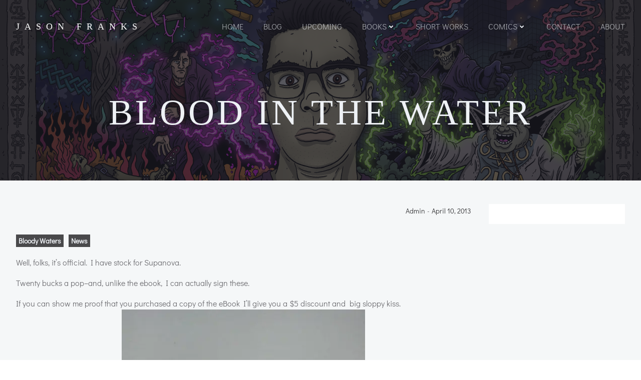

--- FILE ---
content_type: text/html; charset=UTF-8
request_url: https://jasonfranks.com/2013/04/blood-in-the-water-2/
body_size: 30450
content:
<!DOCTYPE html>
<html lang="en-US" class='silverstorm-theme'>
<head>
    <meta charset="UTF-8">
    <meta name="viewport" content="width=device-width, initial-scale=1">
    <link rel="profile" href="http://gmpg.org/xfn/11">
    <style id="jetpack-boost-critical-css">@media all{:root{--swiper-theme-color:#007aff}.jp-carousel-overlay .swiper-container{margin-left:auto;margin-right:auto;position:relative;overflow:hidden;list-style:none;padding:0;z-index:1}.jp-carousel-overlay .swiper-wrapper{position:relative;width:100%;height:100%;z-index:1;display:flex;box-sizing:content-box}.jp-carousel-overlay .swiper-wrapper{transform:translate3d(0,0,0)}:root{--swiper-navigation-size:44px}.jp-carousel-overlay .swiper-button-next,.jp-carousel-overlay .swiper-button-prev{position:absolute;top:50%;width:calc(var(--swiper-navigation-size)/44*27);height:var(--swiper-navigation-size);margin-top:calc(0px - (var(--swiper-navigation-size)/ 2));z-index:10;display:flex;align-items:center;justify-content:center;color:var(--swiper-navigation-color,var(--swiper-theme-color))}.jp-carousel-overlay .swiper-button-next:after,.jp-carousel-overlay .swiper-button-prev:after{font-family:swiper-icons;font-size:var(--swiper-navigation-size);text-transform:none!important;letter-spacing:0;text-transform:none;font-variant:initial;line-height:1}.jp-carousel-overlay .swiper-button-prev{left:10px;right:auto}.jp-carousel-overlay .swiper-button-prev:after{content:"prev"}.jp-carousel-overlay .swiper-button-next{right:10px;left:auto}.jp-carousel-overlay .swiper-button-next:after{content:"next"}.jp-carousel-overlay .swiper-pagination{position:absolute;text-align:center;transform:translate3d(0,0,0);z-index:10}:root{--jp-carousel-primary-color:#fff;--jp-carousel-primary-subtle-color:#999;--jp-carousel-bg-color:#000;--jp-carousel-bg-faded-color:#222;--jp-carousel-border-color:#3a3a3a}.jp-carousel-overlay .swiper-button-next,.jp-carousel-overlay .swiper-button-prev{background-image:none}.jp-carousel-wrap *{line-height:inherit}.jp-carousel-wrap.swiper-container{height:auto;width:100vw}.jp-carousel-overlay .swiper-button-next,.jp-carousel-overlay .swiper-button-prev{opacity:.5;height:initial;width:initial;padding:20px 40px;background-image:none}.jp-carousel-overlay .swiper-button-next::after,.jp-carousel-overlay .swiper-button-prev::after{content:none}.jp-carousel-overlay .swiper-button-next svg,.jp-carousel-overlay .swiper-button-prev svg{height:30px;width:28px;background:var(--jp-carousel-bg-color);border-radius:4px}.jp-carousel-overlay{font-family:"Helvetica Neue",sans-serif!important;z-index:2147483647;overflow-x:hidden;overflow-y:auto;direction:ltr;position:fixed;top:0;right:0;bottom:0;left:0;background:var(--jp-carousel-bg-color)}.jp-carousel-overlay *{box-sizing:border-box}.jp-carousel-overlay h2::before,.jp-carousel-overlay h3::before{content:none;display:none}.jp-carousel-overlay .swiper-container .swiper-button-prev{left:0;right:auto}.jp-carousel-overlay .swiper-container .swiper-button-next{right:0;left:auto}.jp-carousel-container{display:grid;grid-template-rows:1fr 64px;height:100%}.jp-carousel-info{display:flex;flex-direction:column;text-align:left!important;-webkit-font-smoothing:subpixel-antialiased!important;z-index:100;background-color:var(--jp-carousel-bg-color);opacity:1}.jp-carousel-info-footer{position:relative;background-color:var(--jp-carousel-bg-color);height:64px;display:flex;align-items:center;justify-content:space-between;width:100vw}.jp-carousel-info-extra{display:none;background-color:var(--jp-carousel-bg-color);padding:35px;width:100vw;border-top:1px solid var(--jp-carousel-bg-faded-color)}.jp-carousel-title-and-caption{margin-bottom:15px}.jp-carousel-photo-info{left:0!important;width:100%!important}.jp-carousel-comments-wrapper{padding:0;width:100%!important;display:none}.jp-carousel-close-hint{letter-spacing:0!important;position:fixed;top:20px;right:30px;padding:10px;text-align:right;width:45px;height:45px;z-index:15;color:var(--jp-carousel-primary-color)}.jp-carousel-close-hint svg{padding:3px 2px;background:var(--jp-carousel-bg-color);border-radius:4px}.jp-carousel-pagination-container{flex:1;margin:0 15px 0 35px}.jp-carousel-pagination,.jp-swiper-pagination{color:var(--jp-carousel-primary-color);font-size:15px;font-weight:400;white-space:nowrap;display:none;position:static!important}.jp-carousel-pagination-container .swiper-pagination{text-align:left;line-height:8px}.jp-carousel-pagination{padding-left:5px}.jp-carousel-info-footer .jp-carousel-photo-title-container{flex:4;justify-content:center;overflow:hidden;margin:0}.jp-carousel-photo-caption,.jp-carousel-photo-title{background:0 0!important;border:none!important;display:inline-block;font:400 20px/1.3em"Helvetica Neue",sans-serif;line-height:normal;letter-spacing:0!important;margin:0 0 10px 0;padding:0;overflow:hidden;text-shadow:none!important;text-transform:none!important;color:var(--jp-carousel-primary-color)}.jp-carousel-info-footer .jp-carousel-photo-caption{text-align:center;font-size:15px;white-space:nowrap;color:var(--jp-carousel-primary-subtle-color);margin:0;text-overflow:ellipsis}.jp-carousel-photo-title{font-size:32px;margin-bottom:2px}.jp-carousel-photo-description{color:var(--jp-carousel-primary-subtle-color);font-size:16px;margin:25px 0;width:100%;overflow:hidden;overflow-wrap:break-word}.jp-carousel-caption{font-size:14px;font-weight:400;margin:0}.jp-carousel-image-meta{color:var(--jp-carousel-primary-color);font:12px/1.4"Helvetica Neue",sans-serif!important;width:100%;display:none}.jp-carousel-image-meta ul{margin:0!important;padding:0!important;list-style:none!important}a.jp-carousel-image-download{display:inline-block;clear:both;color:var(--jp-carousel-primary-subtle-color);line-height:1;font-weight:400;font-size:14px;text-decoration:none}a.jp-carousel-image-download svg{display:inline-block;vertical-align:middle;margin:0 3px;padding-bottom:2px}.jp-carousel-comments{font:15px/1.7"Helvetica Neue",sans-serif!important;font-weight:400;background:none #fff0;width:100%;bottom:10px;margin-top:20px}#jp-carousel-comment-form{margin:0 0 10px!important;width:100%}textarea#jp-carousel-comment-form-comment-field{background:var(--jp-carousel-bg-faded-color);border:1px solid var(--jp-carousel-border-color);color:var(--jp-carousel-primary-subtle-color);font:16px/1.4"Helvetica Neue",sans-serif!important;width:100%;padding:10px 10px 5px;margin:0;float:none;height:147px;box-shadow:inset 2px 2px 2px rgb(0 0 0/.1);border-radius:3px;overflow:hidden;box-sizing:border-box}textarea#jp-carousel-comment-form-comment-field::-webkit-input-placeholder{color:#555}#jp-carousel-loading-overlay{display:none;position:fixed;top:0;bottom:0;left:0;right:0}#jp-carousel-loading-wrapper{display:flex;align-items:center;justify-content:center;height:100vh;width:100vw}#jp-carousel-library-loading,#jp-carousel-library-loading::after{border-radius:50%;width:40px;height:40px}#jp-carousel-library-loading{float:left;margin:22px 0 0 10px;font-size:10px;position:relative;text-indent:-9999em;border-top:8px solid rgb(255 255 255/.2);border-right:8px solid rgb(255 255 255/.2);border-bottom:8px solid rgb(255 255 255/.2);border-left:8px solid var(--jp-carousel-primary-color);transform:translateZ(0)}#jp-carousel-comment-form-spinner,#jp-carousel-comment-form-spinner::after{border-radius:50%;width:20px;height:20px}#jp-carousel-comment-form-spinner{display:none;float:left;font-size:10px;position:absolute;text-indent:-9999em;border-top:4px solid rgb(255 255 255/.2);border-right:4px solid rgb(255 255 255/.2);border-bottom:4px solid rgb(255 255 255/.2);border-left:4px solid var(--jp-carousel-primary-color);transform:translateZ(0);margin:0 auto;top:calc(50% - 15px);left:0;bottom:0;right:0}.jp-carousel-info-content-wrapper{max-width:800px;margin:auto}#jp-carousel-comment-form-submit-and-info-wrapper{display:none;overflow:hidden;width:100%}#jp-carousel-comment-form-commenting-as input{background:var(--jp-carousel-bg-color);border:1px solid var(--jp-carousel-border-color);color:var(--jp-carousel-primary-subtle-color);font:16px/1.4"Helvetica Neue",sans-serif!important;padding:10px;float:left;box-shadow:inset 2px 2px 2px rgb(0 0 0/.2);border-radius:2px;width:285px}#jp-carousel-comment-form-commenting-as fieldset{float:left;border:none;margin:20px 0 0 0;padding:0;clear:both}#jp-carousel-comment-form-commenting-as label{font:400 13px/1.7"Helvetica Neue",sans-serif!important;margin:0 20px 3px 0;float:left;width:100px}#jp-carousel-comment-form-button-submit{margin-top:20px;margin-left:auto;display:block;border:solid 1px var(--jp-carousel-primary-color);background:var(--jp-carousel-bg-color);border-radius:3px;padding:8px 16px;font-size:14px;color:var(--jp-carousel-primary-color)}#jp-carousel-comment-form-container{margin-bottom:15px;width:100%;margin-top:20px;color:var(--jp-carousel-primary-subtle-color);position:relative;overflow:hidden}#jp-carousel-comment-post-results{display:none;overflow:auto;width:100%}#jp-carousel-comments-loading{font:400 15px/1.7"Helvetica Neue",sans-serif!important;display:none;color:var(--jp-carousel-primary-subtle-color);text-align:left;margin-bottom:20px;width:100%;bottom:10px;margin-top:20px}.jp-carousel-photo-icons-container{flex:1;display:block;text-align:right;margin:0 20px 0 30px;white-space:nowrap}.jp-carousel-icon-btn{padding:16px;text-decoration:none;border:none;background:0 0;display:inline-block;height:64px}.jp-carousel-icon{border:none;display:inline-block;line-height:0;font-weight:400;font-style:normal;border-radius:4px;width:31px;padding:4px 3px 3px}.jp-carousel-icon svg{display:inline-block}.jp-carousel-overlay rect{fill:var(--jp-carousel-primary-color)}.jp-carousel-icon .jp-carousel-has-comments-indicator{display:none;font-size:12px;vertical-align:top;margin-left:-16px;line-height:1;padding:2px 4px;border-radius:4px;background:var(--jp-carousel-primary-color);color:var(--jp-carousel-bg-color);font-weight:400;font-family:"Helvetica Neue",sans-serif!important;position:relative}@media only screen and (max-width:760px){.jp-carousel-overlay .swiper-container .swiper-button-next,.jp-carousel-overlay .swiper-container .swiper-button-prev{display:none!important}.jp-carousel-image-meta{float:none!important;width:100%!important;box-sizing:border-box;margin-left:0}.jp-carousel-close-hint{font-size:26px!important;position:fixed!important;top:10px;right:10px}.jp-carousel-wrap{background-color:var(--jp-carousel-bg-color)}.jp-carousel-caption{overflow:visible!important}.jp-carousel-info-footer .jp-carousel-photo-title-container{display:none}.jp-carousel-photo-icons-container{margin:0 10px 0 0;white-space:nowrap}.jp-carousel-icon-btn{padding-left:20px}.jp-carousel-pagination{padding-left:5px}.jp-carousel-pagination-container{margin-left:25px}#jp-carousel-comment-form-commenting-as fieldset,#jp-carousel-comment-form-commenting-as input{width:100%;float:none}}}@media all{.wp-block-image>figure>a{display:inline-block}.wp-block-image img{box-sizing:border-box;height:auto;max-width:100%;vertical-align:bottom}.wp-block-image .aligncenter{display:table}.wp-block-image .aligncenter{margin-left:auto;margin-right:auto}.wp-block-image figure{margin:0}ul{box-sizing:border-box}.aligncenter{clear:both}.screen-reader-text{border:0;clip-path:inset(50%);height:1px;margin:-1px;overflow:hidden;padding:0;position:absolute;width:1px;word-wrap:normal!important}html :where(img[class*=wp-image-]){height:auto;max-width:100%}:where(figure){margin:0 0 1em}html.silverstorm-theme body{background-color:#fff}@-ms-viewport{width:device-width}html{-webkit-box-sizing:border-box;box-sizing:border-box;-ms-overflow-style:scrollbar}html.silverstorm-theme *,html.silverstorm-theme ::after,html.silverstorm-theme ::before{-webkit-box-sizing:inherit;box-sizing:inherit}html.silverstorm-theme .h-section-boxed-container{width:100%;padding-right:0;padding-left:0;margin-right:auto;margin-left:auto}@media (min-width:576px){html.silverstorm-theme .h-section-boxed-container{max-width:540px}}@media (min-width:768px){html.silverstorm-theme .h-section-boxed-container{max-width:720px}}@media (min-width:1024px){html.silverstorm-theme .h-section-boxed-container{max-width:960px}}@media (min-width:1200px){html.silverstorm-theme .h-section-boxed-container{max-width:1232px}}html.silverstorm-theme .h-section-fluid-container{width:100%;padding-right:0;padding-left:0;margin-right:auto;margin-left:auto}html.silverstorm-theme .h-row{display:-webkit-box;display:-ms-flexbox;display:flex;-ms-flex-wrap:wrap;flex-wrap:wrap;margin-right:-15px;margin-left:-15px}html.silverstorm-theme .gutters-col-0{margin-left:0;margin-right:0}html.silverstorm-theme .gutters-col-0>[class*=h-col-]{padding-left:0;padding-right:0}html.silverstorm-theme .h-px-0{padding-left:0;padding-right:0}html.silverstorm-theme .gutters-row-0{padding-left:0;padding-right:0}html.silverstorm-theme .gutters-col-2{margin-left:-10px;margin-right:-10px}html.silverstorm-theme .gutters-col-2>[class*=h-col-]{padding-left:10px;padding-right:10px}html.silverstorm-theme .h-px-2{padding-left:10px;padding-right:10px}html.silverstorm-theme .gutters-row-2{padding-left:10px;padding-right:10px}html.silverstorm-theme .gutters-col-3{margin-left:-15px;margin-right:-15px}html.silverstorm-theme .gutters-col-3>[class*=h-col-]{padding-left:15px;padding-right:15px}html.silverstorm-theme .h-px-3{padding-left:15px;padding-right:15px}html.silverstorm-theme .gutters-row-3{padding-left:15px;padding-right:15px}@media (min-width:768px){html.silverstorm-theme .gutters-col-md-0{margin-left:0;margin-right:0}html.silverstorm-theme .gutters-col-md-0>[class*=h-col-]{padding-left:0;padding-right:0}html.silverstorm-theme .h-px-md-0{padding-left:0;padding-right:0}html.silverstorm-theme .gutters-row-md-0{padding-left:0;padding-right:0}html.silverstorm-theme .gutters-col-md-1{margin-left:-5px;margin-right:-5px}html.silverstorm-theme .gutters-col-md-1>[class*=h-col-]{padding-left:5px;padding-right:5px}html.silverstorm-theme .h-px-md-1{padding-left:5px;padding-right:5px}html.silverstorm-theme .gutters-row-md-1{padding-left:5px;padding-right:5px}html.silverstorm-theme .gutters-col-md-2{margin-left:-10px;margin-right:-10px}html.silverstorm-theme .gutters-col-md-2>[class*=h-col-]{padding-left:10px;padding-right:10px}html.silverstorm-theme .h-px-md-2{padding-left:10px;padding-right:10px}html.silverstorm-theme .gutters-row-md-2{padding-left:10px;padding-right:10px}}@media (min-width:1024px){html.silverstorm-theme .gutters-col-lg-0{margin-left:0;margin-right:0}html.silverstorm-theme .gutters-col-lg-0>[class*=h-col-]{padding-left:0;padding-right:0}html.silverstorm-theme .h-px-lg-0{padding-left:0;padding-right:0}html.silverstorm-theme .gutters-row-lg-0{padding-left:0;padding-right:0}html.silverstorm-theme .gutters-col-lg-1{margin-left:-8px;margin-right:-8px}html.silverstorm-theme .gutters-col-lg-1>.h-col,html.silverstorm-theme .gutters-col-lg-1>[class*=h-col-]{padding-left:8px;padding-right:8px}html.silverstorm-theme .gutters-row-lg-1{padding-left:8px;padding-right:8px}html.silverstorm-theme .gutters-col-lg-2{margin-left:-15px;margin-right:-15px}html.silverstorm-theme .gutters-col-lg-2>[class*=h-col-]{padding-left:15px;padding-right:15px}html.silverstorm-theme .h-px-lg-2{padding-left:15px;padding-right:15px}html.silverstorm-theme .gutters-row-lg-2{padding-left:15px;padding-right:15px}}html.silverstorm-theme .gutters-col-v-0{margin-top:0;margin-bottom:0}html.silverstorm-theme .gutters-col-v-0>[class*=h-col-]{padding-top:0;padding-bottom:0}html.silverstorm-theme .v-inner-0{padding-top:0;padding-bottom:0}html.silverstorm-theme .gutters-row-v-0{padding-top:0;padding-bottom:0}html.silverstorm-theme .gutters-col-v-1{margin-top:-5px;margin-bottom:-5px}html.silverstorm-theme .gutters-col-v-1>[class*=h-col-]{padding-top:5px;padding-bottom:5px}html.silverstorm-theme .gutters-row-v-1{padding-top:5px;padding-bottom:5px}html.silverstorm-theme .gutters-col-v-2{margin-top:-10px;margin-bottom:-10px}html.silverstorm-theme .gutters-col-v-2>[class*=h-col-]{padding-top:10px;padding-bottom:10px}html.silverstorm-theme .v-inner-2{padding-top:10px;padding-bottom:10px}html.silverstorm-theme .gutters-row-v-2{padding-top:10px;padding-bottom:10px}html.silverstorm-theme .v-inner-3{padding-top:15px;padding-bottom:15px}@media (min-width:768px){html.silverstorm-theme .gutters-col-v-md-0{margin-top:0;margin-bottom:0}html.silverstorm-theme .gutters-col-v-md-0>[class*=h-col-]{padding-top:0;padding-bottom:0}html.silverstorm-theme .v-inner-md-0{padding-top:0;padding-bottom:0}html.silverstorm-theme .gutters-row-v-md-0{padding-top:0;padding-bottom:0}html.silverstorm-theme .gutters-col-v-md-1{margin-top:-5px;margin-bottom:-5px}html.silverstorm-theme .gutters-col-v-md-1>[class*=h-col-]{padding-top:5px;padding-bottom:5px}html.silverstorm-theme .v-inner-md-1{padding-top:5px;padding-bottom:5px}html.silverstorm-theme .gutters-row-v-md-1{padding-top:5px;padding-bottom:5px}html.silverstorm-theme .gutters-col-v-md-2{margin-top:-10px;margin-bottom:-10px}html.silverstorm-theme .gutters-col-v-md-2>[class*=h-col-]{padding-top:10px;padding-bottom:10px}html.silverstorm-theme .v-inner-md-2{padding-top:10px;padding-bottom:10px}html.silverstorm-theme .gutters-row-v-md-2{padding-top:10px;padding-bottom:10px}}@media (min-width:1024px){html.silverstorm-theme .gutters-col-v-lg-0{margin-top:0;margin-bottom:0}html.silverstorm-theme .gutters-col-v-lg-0>[class*=h-col-]{padding-top:0;padding-bottom:0}html.silverstorm-theme .v-inner-lg-0{padding-top:0;padding-bottom:0}html.silverstorm-theme .gutters-row-v-lg-0{padding-top:0;padding-bottom:0}html.silverstorm-theme .gutters-col-v-lg-1{margin-top:-8px;margin-bottom:-8px}html.silverstorm-theme .gutters-col-v-lg-1>[class*=h-col-]{padding-top:8px;padding-bottom:8px}html.silverstorm-theme .gutters-row-v-lg-1{padding-top:8px;padding-bottom:8px}html.silverstorm-theme .gutters-col-v-lg-2{margin-top:-15px;margin-bottom:-15px}html.silverstorm-theme .gutters-col-v-lg-2>[class*=h-col-]{padding-top:15px;padding-bottom:15px}html.silverstorm-theme .v-inner-lg-2{padding-top:15px;padding-bottom:15px}html.silverstorm-theme .gutters-row-v-lg-2{padding-top:15px;padding-bottom:15px}}html.silverstorm-theme .h-col,html.silverstorm-theme .h-col-12,html.silverstorm-theme .h-col-auto,html.silverstorm-theme .h-col-lg,html.silverstorm-theme .h-col-lg-12,html.silverstorm-theme .h-col-lg-3,html.silverstorm-theme .h-col-lg-auto,html.silverstorm-theme .h-col-md,html.silverstorm-theme .h-col-md-12,html.silverstorm-theme .h-col-md-4,html.silverstorm-theme .h-col-md-auto{position:relative;width:100%;min-height:1px;padding-right:15px;padding-left:15px}html.silverstorm-theme .h-col{-ms-flex-preferred-size:0;flex-basis:0%;-webkit-box-flex:1;-ms-flex-positive:1;flex-grow:1;max-width:100%}html.silverstorm-theme .h-col-auto{-webkit-box-flex:0;-ms-flex:0 0 auto;flex:0 0 auto;width:auto;max-width:100%}html.silverstorm-theme .h-col-12{-webkit-box-flex:0;-ms-flex:0 0 100%;flex:0 0 100%;max-width:100%}@media (min-width:768px){html.silverstorm-theme .h-col-md{-ms-flex-preferred-size:0;flex-basis:0%;-webkit-box-flex:1;-ms-flex-positive:1;flex-grow:1;max-width:100%}html.silverstorm-theme .h-col-md-auto{-webkit-box-flex:0;-ms-flex:0 0 auto;flex:0 0 auto;width:auto;max-width:100%}html.silverstorm-theme .h-col-md-4{-webkit-box-flex:0;-ms-flex:0 0 33.33333333%;flex:0 0 33.33333333%;max-width:33.33333333%}html.silverstorm-theme .h-col-md-12{-webkit-box-flex:0;-ms-flex:0 0 100%;flex:0 0 100%;max-width:100%}}@media (min-width:1024px){html.silverstorm-theme .h-col-lg{-ms-flex-preferred-size:0;flex-basis:0%;-webkit-box-flex:1;-ms-flex-positive:1;flex-grow:1;max-width:100%}html.silverstorm-theme .h-col-lg-auto{-webkit-box-flex:0;-ms-flex:0 0 auto;flex:0 0 auto;width:auto;max-width:100%}html.silverstorm-theme .h-col-lg-3{-webkit-box-flex:0;-ms-flex:0 0 25%;flex:0 0 25%;max-width:25%}html.silverstorm-theme .h-col-lg-12{-webkit-box-flex:0;-ms-flex:0 0 100%;flex:0 0 100%;max-width:100%}}html.silverstorm-theme .d-inline-block{display:inline-block}html.silverstorm-theme .d-flex{display:-webkit-box;display:-ms-flexbox;display:flex}html.silverstorm-theme .flex-column{-webkit-box-orient:vertical!important;-webkit-box-direction:normal!important;-ms-flex-direction:column!important;flex-direction:column!important}html.silverstorm-theme .justify-content-start{-webkit-box-pack:start!important;-ms-flex-pack:start!important;justify-content:flex-start!important}html.silverstorm-theme .justify-content-center{-webkit-box-pack:center!important;-ms-flex-pack:center!important;justify-content:center!important}html.silverstorm-theme .align-items-center{-webkit-box-align:center!important;-ms-flex-align:center!important;align-items:center!important}html.silverstorm-theme .align-items-stretch{-webkit-box-align:stretch!important;-ms-flex-align:stretch!important;align-items:stretch!important}html.silverstorm-theme .align-self-start{-ms-flex-item-align:start!important;align-self:flex-start!important}html.silverstorm-theme .align-self-center{-ms-flex-item-align:center!important;align-self:center!important}@media (min-width:768px){html.silverstorm-theme .justify-content-md-start{-webkit-box-pack:start!important;-ms-flex-pack:start!important;justify-content:flex-start!important}html.silverstorm-theme .justify-content-md-center{-webkit-box-pack:center!important;-ms-flex-pack:center!important;justify-content:center!important}html.silverstorm-theme .align-items-md-center{-webkit-box-align:center!important;-ms-flex-align:center!important;align-items:center!important}html.silverstorm-theme .align-items-md-stretch{-webkit-box-align:stretch!important;-ms-flex-align:stretch!important;align-items:stretch!important}html.silverstorm-theme .align-self-md-start{-ms-flex-item-align:start!important;align-self:flex-start!important}html.silverstorm-theme .align-self-md-center{-ms-flex-item-align:center!important;align-self:center!important}}@media (min-width:1024px){html.silverstorm-theme .justify-content-lg-start{-webkit-box-pack:start!important;-ms-flex-pack:start!important;justify-content:flex-start!important}html.silverstorm-theme .justify-content-lg-center{-webkit-box-pack:center!important;-ms-flex-pack:center!important;justify-content:center!important}html.silverstorm-theme .align-items-lg-center{-webkit-box-align:center!important;-ms-flex-align:center!important;align-items:center!important}html.silverstorm-theme .align-items-lg-stretch{-webkit-box-align:stretch!important;-ms-flex-align:stretch!important;align-items:stretch!important}html.silverstorm-theme .align-self-lg-start{-ms-flex-item-align:start!important;align-self:flex-start!important}html.silverstorm-theme .align-self-lg-center{-ms-flex-item-align:center!important;align-self:center!important}}html.silverstorm-theme .text-left{text-align:left!important}html.silverstorm-theme .text-center{text-align:center!important}@media (min-width:768px){html.silverstorm-theme .text-md-left{text-align:left!important}html.silverstorm-theme .text-md-center{text-align:center!important}}@media (min-width:1024px){html.silverstorm-theme .text-lg-left{text-align:left!important}html.silverstorm-theme .text-lg-center{text-align:center!important}}html.silverstorm-theme *{margin:0;padding:0;outline:0;-webkit-overflow-scrolling:touch;-webkit-box-sizing:border-box;box-sizing:border-box}html.silverstorm-theme div:after,html.silverstorm-theme div:before,html.silverstorm-theme figure:after,html.silverstorm-theme figure:before,html.silverstorm-theme ul:after,html.silverstorm-theme ul:before{content:"";display:table;width:0;-webkit-box-ordinal-group:2;-ms-flex-order:1;order:1;-ms-flex-preferred-size:0;flex-basis:0%}html.silverstorm-theme div:after,html.silverstorm-theme figure:after,html.silverstorm-theme ul:after{clear:both}html.silverstorm-theme img{max-width:100%}html.silverstorm-theme img{height:auto}html.silverstorm-theme svg{max-height:100%}html.silverstorm-theme input,html.silverstorm-theme textarea{border-radius:0}html.silverstorm-theme body{text-align:center;overflow-x:hidden}html{overflow-x:hidden}@media (min-width:768px){html.silverstorm-theme body{text-align:left}}html.silverstorm-theme .screen-reader-text{clip:rect(1px,1px,1px,1px);position:absolute!important;height:1px;width:1px;margin:-1px;overflow:hidden;word-wrap:normal!important}html.silverstorm-theme .aligncenter{clear:both;display:block;margin-left:auto;margin-right:auto}html.silverstorm-theme :has(>.alignleft,>.alignright,>.aligncenter)::after{content:"";display:table;clear:both}html.silverstorm-theme .aligncenter{display:block;margin-bottom:"16px"}html.silverstorm-theme .hide{display:none}html.silverstorm-theme .w-100{width:100%}html.silverstorm-theme .position-relative{position:relative}@media (max-width:767px){html.silverstorm-theme .h-hide-sm{display:none}}html.silverstorm-theme .h-overflow-hidden{overflow:hidden}html.silverstorm-theme .h-ignore-global-body-typography{font-size:initial;line-height:initial;color:initial;letter-spacing:initial;font-style:initial}html.silverstorm-theme #page-top{overflow-y:hidden;overflow-x:hidden}html.silverstorm-theme h1,html.silverstorm-theme h2,html.silverstorm-theme h3{-ms-word-wrap:break-word;word-wrap:break-word}html.silverstorm-theme .main-row-inner>.h-col:first-child{width:0}html.silverstorm-theme .hide{display:none}html.silverstorm-theme .w-100{width:100%}html.silverstorm-theme .position-relative{position:relative}@media (max-width:767px){html.silverstorm-theme .h-hide-sm{display:none}}html.silverstorm-theme .h-overflow-hidden{overflow:hidden}html.silverstorm-theme .h-ignore-global-body-typography{font-family:"Nunito Sans",sans-serif;font-size:initial;line-height:initial;color:initial;letter-spacing:initial;font-style:initial}html.silverstorm-theme .header-inner-page .h-navigation-padding{padding-top:112px}html.silverstorm-theme .comment-reply-title a{margin-left:1rem}html.silverstorm-theme .background-wrapper{position:absolute;top:0;bottom:0;left:0;right:0;z-index:0;overflow:hidden;border-radius:inherit}html.silverstorm-theme .background-layer{position:absolute;top:0;bottom:0;left:0;right:0;z-index:-10;overflow:hidden}html.silverstorm-theme .overlay-layer,html.silverstorm-theme .shape-layer{position:absolute;top:-1px;bottom:-1px;left:0;right:0}html.silverstorm-theme .overlay-layer{z-index:1}html.silverstorm-theme .shape-layer{z-index:2;background-repeat:no-repeat;background-size:cover}html.silverstorm-theme .background-wrapper{position:absolute;top:0;bottom:0;left:0;right:0;z-index:0;overflow:hidden;border-radius:inherit}html.silverstorm-theme .background-layer{position:absolute;top:0;bottom:0;left:0;right:0;z-index:-10;overflow:hidden}html.silverstorm-theme .overlay-layer,html.silverstorm-theme .shape-layer{position:absolute;top:-1px;bottom:-1px;left:0;right:0}html.silverstorm-theme .overlay-layer{z-index:1}html.silverstorm-theme .shape-layer{z-index:2;background-repeat:no-repeat;background-size:cover}html.silverstorm-theme .h-section>div{z-index:1}html.silverstorm-theme .h-row{-ms-flex-preferred-size:100%;flex-basis:100%;position:relative}html.silverstorm-theme .h-column{min-width:0}html.silverstorm-theme .h-column__content>:last-child{margin-bottom:0}html.silverstorm-theme .h-column__inner{position:relative;max-width:100%}html.silverstorm-theme .h-column__v-align{-webkit-box-flex:1;-ms-flex:1 0 auto;flex:1 0 auto;max-width:100%}html.silverstorm-theme .h-flex-basis{-webkit-box-flex:1;-ms-flex:1 0 auto;flex:1 0 auto}html.silverstorm-theme .flex-basis-auto{-ms-flex-preferred-size:auto;flex-basis:auto}html.silverstorm-theme .flex-basis-100{-ms-flex-preferred-size:100%;flex-basis:100%}html.silverstorm-theme .h-blog-meta .metadata-item{display:inline-block}html.silverstorm-theme .h-blog-meta .metadata-item .meta-separator{display:inline-block}html.silverstorm-theme .colibri-post-thumbnail{position:relative}html.silverstorm-theme .colibri-post-thumbnail.colibri-post-has-no-thumbnail:not(.colibri-post-thumbnail-has-placeholder){display:none}html.silverstorm-theme .colibri-post-thumbnail.colibri-post-has-no-thumbnail:not(.colibri-post-thumbnail-has-placeholder) .colibri-post-thumbnail-content{display:none}html.silverstorm-theme .colibri-post-thumbnail .colibri-post-thumbnail-content{display:-webkit-box;display:-ms-flexbox;display:flex;position:absolute;height:100%;width:100%;top:0;bottom:0;left:0;right:0}html.silverstorm-theme .colibri-post-thumbnail .colibri-post-thumbnail-content *{z-index:1;position:relative}html.silverstorm-theme .post-nav-button.hide-title .post-title{display:none}html.silverstorm-theme .post-nav-button a span{display:inline-block}html.silverstorm-theme .post-nav-button .post-title{white-space:nowrap;overflow:hidden;text-overflow:ellipsis;margin-left:10px}html.silverstorm-theme .wp-block-image{max-width:100%;margin-bottom:1em}html.silverstorm-theme .wp-block-image img{display:block}@media only screen and (min-width:768px){html.silverstorm-theme .wp-block-image .aligncenter{max-width:calc(8*(100%/12) - 28px)}}@media only screen and (min-width:1024px){html.silverstorm-theme .wp-block-image .aligncenter{max-width:calc(6*(100%/12) - 28px)}}@media only screen and (min-width:768px){html.silverstorm-theme .wp-block-image .aligncenter{margin:0;width:calc(8*(100%/12) - 28px)}html.silverstorm-theme .wp-block-image .aligncenter img{margin:0 auto}}@media only screen and (min-width:1024px){html.silverstorm-theme .wp-block-image .aligncenter{width:calc(6*(100%/12) - 28px)}html.silverstorm-theme .wp-block-image .aligncenter img{margin:0 auto}}html.silverstorm-theme .colibri-post-content code{background:#4a4a4a;display:inline-block;padding:.5em 1.5em;margin-bottom:1em;color:#eaeaea}html.silverstorm-theme .colibri-post-content code{font-family:Consolas,Monaco,"Courier New",monospace}html.silverstorm-theme .colibri-post-content code{font-size:87.5%}html.silverstorm-theme .colibri-post-content figure:not([class*=wp-block]){display:block}html.silverstorm-theme .colibri-post-content *{text-align:initial;font-family:inherit;max-width:100%}html.silverstorm-theme .h-widget-area .widget{overflow:hidden}html.silverstorm-theme .h-navigation{position:relative;z-index:20;-webkit-backface-visibility:hidden;backface-visibility:hidden}html.silverstorm-theme .h-navigation_outer{position:relative}html.silverstorm-theme .h-navigation_overlap{position:absolute;left:0;right:0;z-index:100}html.silverstorm-theme .h-offscreen-panel{height:100%;max-width:100%}html.silverstorm-theme .offscreen-overlay{z-index:20000;position:fixed;top:0;left:0;right:0;bottom:0;display:none}html.silverstorm-theme .h-hamburger-icon{-webkit-box-sizing:content-box;box-sizing:content-box}html.silverstorm-theme .h-offcanvas-panel{z-index:20001;padding:initial;position:fixed;height:100%;top:0;right:0;overflow-y:auto}html.silverstorm-theme .h-offcanvas-panel .offscreen-content{-webkit-box-flex:1;-ms-flex-positive:1;flex-grow:1;position:relative}html.silverstorm-theme .h-offcanvas-panel .offscreen-footer,html.silverstorm-theme .h-offcanvas-panel .offscreen-header{-webkit-box-flex:0;-ms-flex-positive:0;flex-grow:0;position:relative}html.silverstorm-theme .h-hamburger-button{display:inline-block}html.silverstorm-theme ul.colibri-menu.bordered-active-item>li{position:relative}html.silverstorm-theme ul.colibri-menu.bordered-active-item>li::after,html.silverstorm-theme ul.colibri-menu.bordered-active-item>li::before{content:" ";display:block;width:100%;left:0;height:2px;position:absolute;z-index:0;opacity:0}html.silverstorm-theme ul.colibri-menu.bordered-active-item>li::before{top:.5em}html.silverstorm-theme ul.colibri-menu.bordered-active-item>li::after{bottom:.5em}html.silverstorm-theme ul.colibri-menu.bordered-active-item.effect-borders-grow>li:not(.current_page_item):not(.current-menu-item)::after,html.silverstorm-theme ul.colibri-menu.bordered-active-item.effect-borders-grow>li:not(.current_page_item):not(.current-menu-item)::before{opacity:0;width:0;content:""}html.silverstorm-theme ul.colibri-menu.bordered-active-item.effect-borders-grow>li:not(.current_page_item):not(.current-menu-item)::before{left:0;right:auto}html.silverstorm-theme ul.colibri-menu.bordered-active-item.effect-borders-grow>li:not(.current_page_item):not(.current-menu-item)::after{right:0;left:auto}html.silverstorm-theme ul.colibri-menu.bordered-active-item.grow-from-left>li:not(.current_page_item):not(.current-menu-item)::after,html.silverstorm-theme ul.colibri-menu.bordered-active-item.grow-from-left>li:not(.current_page_item):not(.current-menu-item)::before{left:0!important;right:auto!important}html.silverstorm-theme .has-offcanvas-tablet .h-main-menu{display:none}html.silverstorm-theme .has-offcanvas-tablet .h-hamburger-button{display:inline-block}@media (min-width:1024px){html.silverstorm-theme .has-offcanvas-tablet .h-main-menu{display:block}html.silverstorm-theme .has-offcanvas-tablet .h-hamburger-button{display:none}}html.silverstorm-theme .colibri-menu-container{display:-webkit-box;display:-ms-flexbox;display:flex}html.silverstorm-theme ul.colibri-menu{list-style:none;width:100%;display:-webkit-box;display:-ms-flexbox;display:flex;margin:0;text-align:left}html.silverstorm-theme ul.colibri-menu li{display:block;position:relative}html.silverstorm-theme ul.colibri-menu li a{display:-webkit-box;display:-ms-flexbox;display:flex;-webkit-box-align:center;-ms-flex-align:center;align-items:center;text-decoration:none;white-space:nowrap;color:inherit;position:relative}html.silverstorm-theme ul.colibri-menu li a svg.svg-inline--fa{width:8px;height:13px;-webkit-box-sizing:content-box;box-sizing:content-box;vertical-align:middle;line-height:100%}html.silverstorm-theme ul.colibri-menu li ul{margin:0;padding:0;display:block;-webkit-box-sizing:border-box;box-sizing:border-box;overflow:hidden;z-index:19999}html.silverstorm-theme ul.colibri-menu>li{position:relative}html.silverstorm-theme ul.colibri-menu>li>ul::before{position:absolute;bottom:100%}html.silverstorm-theme .h-menu-accordion ul>li>a>[data-icon=angle-down]{display:none}html.silverstorm-theme .h-menu-horizontal ul>li>a>[data-icon=angle-right]{display:none}html.silverstorm-theme .h-menu-horizontal>div>.colibri-menu-container>.colibri-menu .fa-angle-right{display:none}html.silverstorm-theme .h-menu-horizontal>div>.colibri-menu-container>.colibri-menu>li>a>.fa-angle-down{display:inline}html.silverstorm-theme .h-dropdown-menu>div>.colibri-menu-container>ul.colibri-menu li>ul{top:-10000000000000px;opacity:0}html.silverstorm-theme .h-menu-accordion>div>.colibri-menu-container>ul.colibri-menu li>ul>li>a{padding-left:3.75rem!important}html.silverstorm-theme .h-menu-accordion>div>.colibri-menu-container>ul.colibri-menu{-webkit-box-orient:vertical;-webkit-box-direction:normal;-ms-flex-direction:column;flex-direction:column}html.silverstorm-theme .h-menu-accordion>div>.colibri-menu-container>ul.colibri-menu>li>a>svg{position:absolute;right:0;top:0;margin-right:-8px}html.silverstorm-theme .h-menu-accordion>div>.colibri-menu-container>ul.colibri-menu li ul{display:none}html.silverstorm-theme .h-menu-accordion>div>.colibri-menu-container>ul.colibri-menu ul{width:100%}html.silverstorm-theme .h-menu-accordion>div>.colibri-menu-container>ul.colibri-menu li>ul{background-color:rgb(255 255 255/.2)}html.silverstorm-theme .h-menu-horizontal>div>.colibri-menu-container>.colibri-menu .fa-angle-right{display:none}html.silverstorm-theme .h-menu-horizontal>div>.colibri-menu-container>.colibri-menu>li>a>.fa-angle-down{display:inline}html.silverstorm-theme .h-menu-horizontal>div>.colibri-menu-container>.colibri-menu{-ms-flex-wrap:wrap;flex-wrap:wrap;-webkit-box-orient:horizontal;-webkit-box-direction:normal;-ms-flex-direction:row;flex-direction:row}html.silverstorm-theme .h-menu-horizontal>div>.colibri-menu-container>.colibri-menu>li>a svg.svg-inline--fa{left:100%}html.silverstorm-theme .h-menu-horizontal>div>.colibri-menu-container>.colibri-menu ul{left:100%;position:absolute;min-width:200px}html.silverstorm-theme .h-menu-horizontal>div>.colibri-menu-container>.colibri-menu ul li:last-child{border-bottom:none!important}html.silverstorm-theme .h-menu-horizontal>div>.colibri-menu-container>.colibri-menu>li>ul{left:0}html.silverstorm-theme img{max-width:100%;vertical-align:middle;display:inline-block}html.silverstorm-theme .h-y-container>:not(:last-child){margin-bottom:20px}html.silverstorm-theme .h-section-global-spacing{padding-top:90px;padding-bottom:90px}html.silverstorm-theme body{font-family:Didact Gothic;font-weight:400;font-size:16px;line-height:1.6;color:#717175}html.silverstorm-theme body a{font-family:Didact Gothic;font-weight:400;text-decoration:none;font-size:1em;line-height:1.5;color:#373739}html.silverstorm-theme body p{margin-bottom:16px;font-family:Didact Gothic;font-weight:400;font-size:16px;line-height:1.6;color:#717175}html.silverstorm-theme body h1{margin-bottom:16px;font-family:Italiana;font-weight:400;font-size:5.5em;line-height:1.1;color:#141420;text-transform:uppercase;letter-spacing:5px}html.silverstorm-theme body h2{margin-bottom:16px;font-family:Italiana;font-weight:400;font-size:3em;line-height:1.143;color:#141420}html.silverstorm-theme body h3{margin-bottom:16px;font-family:Italiana;font-weight:400;font-size:2.5em;line-height:1.25;color:#141420}html.silverstorm-theme .content.colibri-main-content-single .main-section{background-color:#f5f7f8;background-image:none;padding-top:0;padding-bottom:90px}html.silverstorm-theme .content.colibri-main-content-single .main-section .main-row{-webkit-box-shadow:none;box-shadow:none}html.silverstorm-theme .content.colibri-main-content-single .main-section .main-section-inner{margin-top:-58px}html.silverstorm-theme .content.colibri-main-content-single .main-section .colibri-sidebar.blog-sidebar-right{width:25%;-webkit-box-flex:0;flex:0 0 auto;-ms-flex:0 0 auto;max-width:25%}@media (min-width:768px) and (max-width:1023px){html.silverstorm-theme .h-section-global-spacing{padding-top:60px;padding-bottom:60px}html.silverstorm-theme .content.colibri-main-content-single .main-section .colibri-sidebar.blog-sidebar-right{width:33.33%;-webkit-box-flex:0;flex:0 0 auto;-ms-flex:0 0 auto;max-width:33.33%}}@media (max-width:767px){html.silverstorm-theme .h-section-global-spacing{padding-top:30px;padding-bottom:30px}html.silverstorm-theme .content.colibri-main-content-single .main-section .colibri-sidebar.blog-sidebar-right{width:100%;-webkit-box-flex:0;flex:0 0 auto;-ms-flex:0 0 auto;max-width:100%}}html.silverstorm-theme #colibri .style-2{background-color:#fff0;background-image:none;padding-top:20px;padding-right:15px;padding-bottom:20px;padding-left:15px}html.silverstorm-theme #colibri .style-4{text-align:center;height:auto;min-height:unset}html.silverstorm-theme #colibri .style-5 .logo-text,html.silverstorm-theme #colibri .style-5 a{color:#fff;font-family:Italiana;font-weight:400;text-decoration:none;text-transform:uppercase;font-size:18px;letter-spacing:10px}html.silverstorm-theme #colibri .style-5 .logo-text{color:#eef1f5}html.silverstorm-theme #colibri .style-6{text-align:center;height:auto;min-height:unset}html.silverstorm-theme #colibri .style-7{height:50px}html.silverstorm-theme #colibri .style-8{text-align:center;height:auto;min-height:unset}html.silverstorm-theme #colibri .style-9>div>.colibri-menu-container>ul.colibri-menu{-webkit-box-pack:end;-ms-flex-pack:end;justify-content:flex-end}html.silverstorm-theme #colibri .style-9>div>.colibri-menu-container>ul.colibri-menu>li{margin-top:0;margin-right:0;margin-bottom:0;margin-left:40px;padding-top:10px;padding-right:0;padding-bottom:10px;padding-left:0}html.silverstorm-theme #colibri .style-9>div>.colibri-menu-container>ul.colibri-menu>li>a{text-transform:uppercase;font-size:16px;color:rgb(238 241 245/.6)}html.silverstorm-theme #colibri .style-9>div>.colibri-menu-container>ul.colibri-menu li>ul{background-color:#fff;background-image:none;margin-right:5px;margin-left:5px;-webkit-box-shadow:0 14px 28px 0 rgb(0 0 0/.16);box-shadow:0 14px 28px 0 rgb(0 0 0/.16);border-top-width:0;border-top-style:none;border-right-width:0;border-right-style:none;border-bottom-width:0;border-bottom-style:none;border-left-width:0;border-left-style:none}html.silverstorm-theme #colibri .style-9>div>.colibri-menu-container>ul.colibri-menu li>ul li{padding-top:15px;padding-right:20px;padding-bottom:15px;padding-left:20px;border-top-width:0;border-top-style:none;border-right-width:0;border-right-style:none;border-bottom-width:1px;border-bottom-color:rgb(221 221 221/.5);border-left-width:0;border-left-style:none;background-color:#eef1f5;background-image:none}html.silverstorm-theme #colibri .style-9>div>.colibri-menu-container>ul.colibri-menu li>ul>li>a{font-size:14px;color:#141420}html.silverstorm-theme #colibri .style-9 ul.colibri-menu.bordered-active-item>li::before,html.silverstorm-theme #colibri .style-9>div>.colibri-menu-container>ul.colibri-menu.bordered-active-item>li::after{background-color:#eef1f5;background-image:none;height:1px}html.silverstorm-theme #colibri .style-9>div>.colibri-menu-container>ul.colibri-menu>li>ul{margin-top:0}html.silverstorm-theme #colibri .style-9>div>.colibri-menu-container>ul.colibri-menu>li>ul::before{height:0;width:100%}html.silverstorm-theme #colibri .style-9>div>.colibri-menu-container>ul.colibri-menu li>a>svg{padding-right:5px;padding-left:5px;color:#eef1f5}html.silverstorm-theme #colibri .style-9>div>.colibri-menu-container>ul.colibri-menu li>ul>li:first-child{border-top-width:0;border-top-style:none;border-right-width:0;border-right-style:none;border-bottom-width:0;border-bottom-style:none;border-left-width:0;border-left-style:none}html.silverstorm-theme #colibri .style-9>div>.colibri-menu-container>ul.colibri-menu li>ul>li:last-child{border-top-width:0;border-top-style:none;border-right-width:0;border-right-style:none;border-bottom-width:0;border-bottom-style:none;border-left-width:0;border-left-style:none}html.silverstorm-theme #colibri .style-10-offscreen{background-color:#1f1f20;background-image:none;width:300px!important}html.silverstorm-theme #colibri .style-10-offscreenOverlay{background-color:rgb(0 0 0/.5);background-image:none}html.silverstorm-theme #colibri .style-10 .h-hamburger-icon{background-color:rgb(0 0 0/.1);background-image:none;border-top-width:0;border-top-color:#000;border-top-style:solid;border-top-left-radius:100%;border-top-right-radius:100%;border-right-width:0;border-right-color:#000;border-right-style:solid;border-bottom-width:0;border-bottom-color:#000;border-bottom-style:solid;border-bottom-left-radius:100%;border-bottom-right-radius:100%;border-left-width:0;border-left-color:#000;border-left-style:solid;fill:#fff;padding-top:5px;padding-right:5px;padding-bottom:5px;padding-left:5px;width:24px;height:24px}html.silverstorm-theme #colibri .style-13{text-align:center;height:auto;min-height:unset}html.silverstorm-theme #colibri .style-16{text-align:left;height:auto;min-height:unset;margin-top:15px}html.silverstorm-theme #colibri .style-18>div>.colibri-menu-container>ul.colibri-menu>li>a{padding-top:15px;padding-bottom:15px;border-top-width:0;border-top-color:gray;border-top-style:solid;border-right-width:0;border-right-color:gray;border-right-style:solid;border-bottom-width:0;border-bottom-color:rgb(221 221 221/.25);border-bottom-style:solid;border-left-width:0;border-left-color:gray;border-left-style:solid;margin-right:20px;margin-left:20px;font-size:16px;color:rgb(238 241 245/.5)}html.silverstorm-theme #colibri .style-18>div>.colibri-menu-container>ul.colibri-menu li>ul{background-color:#fff0;background-image:none;margin-top:0;margin-right:0;margin-bottom:0;margin-left:0;padding-top:0;padding-right:0;padding-bottom:0;padding-left:0}html.silverstorm-theme #colibri .style-18>div>.colibri-menu-container>ul.colibri-menu li>ul>li>a{padding-top:15px;padding-right:20px;padding-bottom:15px;padding-left:40px;border-top-width:0;border-top-color:gray;border-top-style:solid;border-right-width:0;border-right-color:gray;border-right-style:solid;border-bottom-width:0;border-bottom-color:rgb(245 247 248/.25);border-bottom-style:solid;border-left-width:0;border-left-color:gray;border-left-style:solid;background-color:#fff0;background-image:none;font-family:Raleway;font-size:14px;color:#fff}html.silverstorm-theme #colibri .style-18>div>.colibri-menu-container>ul.colibri-menu li>a>svg{padding-right:0;padding-left:0;color:#eef1f5}html.silverstorm-theme #colibri .style-57{height:auto;min-height:unset;color:#eef1f5;background-color:#353b3e;background-position:52.76959796658504% 47.934746526295825%;background-size:cover;background-attachment:scroll;background-repeat:no-repeat;padding-top:50px;padding-bottom:110px}html.silverstorm-theme #colibri .style-57 h1{color:#eef1f5}html.silverstorm-theme #colibri .style-59{text-align:center;height:auto;min-height:unset}html.silverstorm-theme #colibri .style-60 h1{font-size:4.5em}html.silverstorm-theme #colibri .style-67{-webkit-box-shadow:none;box-shadow:none;border-top-width:0;border-top-style:none;border-top-left-radius:6px;border-top-right-radius:6px;border-right-width:0;border-right-style:none;border-bottom-width:0;border-bottom-style:none;border-bottom-left-radius:6px;border-bottom-right-radius:6px;border-left-width:0;border-left-style:none}html.silverstorm-theme #colibri .style-68{height:auto;min-height:unset;border-top-width:0;border-top-style:none;border-right-width:0;border-right-style:none;border-bottom-width:0;border-bottom-style:none;border-left-width:0;border-left-style:none;margin-top:15px;margin-right:0;margin-bottom:0;margin-left:0}html.silverstorm-theme #colibri .style-74{text-align:left;height:auto;min-height:unset;padding-top:0;padding-right:0;padding-bottom:0;padding-left:0;border-top-width:0;border-top-style:none;border-right-width:0;border-right-style:none;border-bottom-width:0;border-bottom-style:none;border-left-width:0;border-left-style:none;margin-top:0;margin-right:0;margin-bottom:0;margin-left:0}html.silverstorm-theme #colibri .style-76{text-align:center;height:auto;min-height:unset;margin-top:0;margin-right:0;margin-bottom:0;margin-left:0}html.silverstorm-theme #colibri .style-77{background-color:#c4c4ca;background-image:none;text-align:center;margin-top:0;margin-right:0;margin-bottom:0;margin-left:0;border-top-width:0;border-top-style:none;border-top-left-radius:0;border-top-right-radius:0;border-right-width:0;border-right-style:none;border-bottom-width:0;border-bottom-style:none;border-bottom-left-radius:0;border-bottom-right-radius:0;border-left-width:0;border-left-style:none}html.silverstorm-theme #colibri .style-78{padding-top:0;padding-right:0;padding-bottom:0;padding-left:0;margin-top:0;margin-right:0;margin-bottom:0;margin-left:0}html.silverstorm-theme .style-79>.h-y-container>:not(:last-child){margin-bottom:15px}html.silverstorm-theme #colibri .style-79{text-align:left;height:auto;min-height:unset}html.silverstorm-theme #colibri .style-81{text-align:left;height:auto;min-height:unset}html.silverstorm-theme #colibri .style-82{margin-bottom:0}html.silverstorm-theme #colibri .style-82 a{margin-right:10px;margin-bottom:3px;font-weight:600;text-decoration:none;text-transform:capitalize;font-size:14px;line-height:1.5;letter-spacing:0;color:#eef1f5;background-color:rgb(55 55 57/.9);background-image:none;padding-top:2px;padding-right:5px;padding-bottom:2px;padding-left:5px}html.silverstorm-theme #colibri .style-83{text-align:right}html.silverstorm-theme #colibri .style-83 a{text-decoration:none;text-transform:capitalize;font-size:14px;line-height:1.2;color:#373739}html.silverstorm-theme #colibri .style-83 .meta-separator{font-size:14px;color:#717175}html.silverstorm-theme #colibri .style-84 .colibri-post-content{margin-bottom:0;font-size:16px;color:#1f1f20}html.silverstorm-theme #colibri .style-155{height:auto;min-height:unset;margin-top:15px;margin-left:0}html.silverstorm-theme #colibri .style-160{margin-left:20px}html.silverstorm-theme #colibri .style-161{text-align:center;height:auto;min-height:unset}html.silverstorm-theme #colibri .style-162{background-color:#fff;background-image:none;padding-top:20px;padding-right:20px;padding-bottom:20px;padding-left:20px;border-top-width:0;border-top-style:none;border-top-left-radius:0;border-top-right-radius:0;border-right-width:0;border-right-style:none;border-bottom-width:0;border-bottom-style:none;border-bottom-left-radius:0;border-bottom-right-radius:0;border-left-width:0;border-left-style:none}html.silverstorm-theme #colibri .style-162 .widget{text-align:left}@media (max-width:768px){html.silverstorm-theme #colibri .style-2{padding-top:0;padding-bottom:0}html.silverstorm-theme #colibri .style-3{padding-right:0}html.silverstorm-theme #colibri .style-10 .h-hamburger-icon{background-color:#fff0}html.silverstorm-theme #colibri .style-60 h1{font-size:2.5em}html.silverstorm-theme #colibri .style-67{margin-right:10px;margin-left:10px;padding-top:0;padding-right:0;padding-bottom:0;padding-left:0}html.silverstorm-theme #colibri .style-68{margin-top:45px}html.silverstorm-theme #colibri .style-155{padding-top:15px;padding-bottom:0}html.silverstorm-theme #colibri .style-160{margin-right:15px;margin-left:15px}}@media (min-width:768px) and (max-width:1023px){html.silverstorm-theme #colibri .style-10 .h-hamburger-icon{background-color:#fff0}html.silverstorm-theme #colibri .style-60 h1{font-size:3.5em}html.silverstorm-theme #colibri .style-75{margin-top:10px}html.silverstorm-theme #colibri .style-155{margin-right:0;margin-bottom:0}html.silverstorm-theme #colibri .style-160{margin-left:0}html.silverstorm-theme #colibri .style-162{margin-top:0}}html.silverstorm-theme #colibri .style-local-1833-h14-outer{width:100%;-webkit-box-flex:0;flex:0 0 auto;-ms-flex:0 0 auto}html.silverstorm-theme #colibri .style-local-1833-h17-outer{width:100%;-webkit-box-flex:0;flex:0 0 auto;-ms-flex:0 0 auto}html.silverstorm-theme #colibri .style-local-1837-h4-outer{-webkit-box-flex:0;flex:0 0 auto;-ms-flex:0 0 auto;width:auto;max-width:100%}html.silverstorm-theme #colibri .style-local-1837-h6-outer{-webkit-box-flex:1;flex:1 1 0%;-ms-flex:1 1 0%;max-width:100%}html.silverstorm-theme #colibri .style-local-1837-h8-outer{-webkit-box-flex:0;flex:0 0 auto;-ms-flex:0 0 auto;width:auto;max-width:100%}html.silverstorm-theme #colibri .style-local-1837-h27-outer{width:80%;-webkit-box-flex:0;flex:0 0 auto;-ms-flex:0 0 auto}html.silverstorm-theme #colibri .style-local-1843-m4-outer{width:100%;-webkit-box-flex:0;flex:0 0 auto;-ms-flex:0 0 auto}html.silverstorm-theme .site .style-dynamic-1843-m8-height{min-height:490px}html.silverstorm-theme #colibri .style-local-1843-m10-outer{width:100%;-webkit-box-flex:0;flex:0 0 auto;-ms-flex:0 0 auto}html.silverstorm-theme #colibri .style-local-1843-m12-outer{width:100%;-webkit-box-flex:0;flex:0 0 auto;-ms-flex:0 0 auto}@media (max-width:767px){html.silverstorm-theme #colibri .style-local-1837-h4-outer{-webkit-box-flex:1;flex:1 1 0%;-ms-flex:1 1 0%}html.silverstorm-theme #colibri .style-local-1837-h27-outer{width:100%}html.silverstorm-theme #colibri .style-local-1843-m6-outer{width:100%;-webkit-box-flex:0;flex:0 0 auto;-ms-flex:0 0 auto}html.silverstorm-theme #colibri .style-local-1855-s4-outer{width:100%;-webkit-box-flex:0;flex:0 0 auto;-ms-flex:0 0 auto}}@media (min-width:768px) and (max-width:1023px){html.silverstorm-theme #colibri .style-local-1833-h17-outer{width:50%}}html.silverstorm-theme .wp-block-image .aligncenter{max-width:100%;width:100%;text-align:center}html.silverstorm-theme .h-blog-meta a{display:inline-table}@media (max-width:767px){html.silverstorm-theme .h-row:has(.h-col+.colibri-sidebar) .h-col{width:100%}}html.silverstorm-theme #colibri .colibri-post-content a{text-decoration:underline}html.silverstorm-theme ul.colibri-menu.none.bordered-active-item>li:after,html.silverstorm-theme ul.colibri-menu.none.bordered-active-item>li:before{display:none!important}@media (min-width:768px) and (max-width:1023px){html.silverstorm-theme #colibri .style-155{padding-top:90px}}@font-face{font-family:Italiana;font-style:normal;font-weight:400;font-display:swap;unicode-range:U+0000-00FF,U+0131,U+0152-0153,U+02BB-02BC,U+02C6,U+02DA,U+02DC,U+0304,U+0308,U+0329,U+2000-206F,U+20AC,U+2122,U+2191,U+2193,U+2212,U+2215,U+FEFF,U+FFFD}@font-face{font-family:Raleway;font-style:italic;font-weight:100;font-display:swap;unicode-range:U+0000-00FF,U+0131,U+0152-0153,U+02BB-02BC,U+02C6,U+02DA,U+02DC,U+0304,U+0308,U+0329,U+2000-206F,U+20AC,U+2122,U+2191,U+2193,U+2212,U+2215,U+FEFF,U+FFFD}@font-face{font-family:Raleway;font-style:italic;font-weight:200;font-display:swap;unicode-range:U+0000-00FF,U+0131,U+0152-0153,U+02BB-02BC,U+02C6,U+02DA,U+02DC,U+0304,U+0308,U+0329,U+2000-206F,U+20AC,U+2122,U+2191,U+2193,U+2212,U+2215,U+FEFF,U+FFFD}@font-face{font-family:Raleway;font-style:italic;font-weight:300;font-display:swap;unicode-range:U+0000-00FF,U+0131,U+0152-0153,U+02BB-02BC,U+02C6,U+02DA,U+02DC,U+0304,U+0308,U+0329,U+2000-206F,U+20AC,U+2122,U+2191,U+2193,U+2212,U+2215,U+FEFF,U+FFFD}@font-face{font-family:Raleway;font-style:italic;font-weight:400;font-display:swap;unicode-range:U+0000-00FF,U+0131,U+0152-0153,U+02BB-02BC,U+02C6,U+02DA,U+02DC,U+0304,U+0308,U+0329,U+2000-206F,U+20AC,U+2122,U+2191,U+2193,U+2212,U+2215,U+FEFF,U+FFFD}@font-face{font-family:Raleway;font-style:italic;font-weight:500;font-display:swap;unicode-range:U+0000-00FF,U+0131,U+0152-0153,U+02BB-02BC,U+02C6,U+02DA,U+02DC,U+0304,U+0308,U+0329,U+2000-206F,U+20AC,U+2122,U+2191,U+2193,U+2212,U+2215,U+FEFF,U+FFFD}@font-face{font-family:Raleway;font-style:italic;font-weight:600;font-display:swap;unicode-range:U+0000-00FF,U+0131,U+0152-0153,U+02BB-02BC,U+02C6,U+02DA,U+02DC,U+0304,U+0308,U+0329,U+2000-206F,U+20AC,U+2122,U+2191,U+2193,U+2212,U+2215,U+FEFF,U+FFFD}@font-face{font-family:Raleway;font-style:italic;font-weight:700;font-display:swap;unicode-range:U+0000-00FF,U+0131,U+0152-0153,U+02BB-02BC,U+02C6,U+02DA,U+02DC,U+0304,U+0308,U+0329,U+2000-206F,U+20AC,U+2122,U+2191,U+2193,U+2212,U+2215,U+FEFF,U+FFFD}@font-face{font-family:Raleway;font-style:italic;font-weight:800;font-display:swap;unicode-range:U+0000-00FF,U+0131,U+0152-0153,U+02BB-02BC,U+02C6,U+02DA,U+02DC,U+0304,U+0308,U+0329,U+2000-206F,U+20AC,U+2122,U+2191,U+2193,U+2212,U+2215,U+FEFF,U+FFFD}@font-face{font-family:Raleway;font-style:italic;font-weight:900;font-display:swap;unicode-range:U+0000-00FF,U+0131,U+0152-0153,U+02BB-02BC,U+02C6,U+02DA,U+02DC,U+0304,U+0308,U+0329,U+2000-206F,U+20AC,U+2122,U+2191,U+2193,U+2212,U+2215,U+FEFF,U+FFFD}@font-face{font-family:Raleway;font-style:normal;font-weight:100;font-display:swap;unicode-range:U+0000-00FF,U+0131,U+0152-0153,U+02BB-02BC,U+02C6,U+02DA,U+02DC,U+0304,U+0308,U+0329,U+2000-206F,U+20AC,U+2122,U+2191,U+2193,U+2212,U+2215,U+FEFF,U+FFFD}@font-face{font-family:Raleway;font-style:normal;font-weight:200;font-display:swap;unicode-range:U+0000-00FF,U+0131,U+0152-0153,U+02BB-02BC,U+02C6,U+02DA,U+02DC,U+0304,U+0308,U+0329,U+2000-206F,U+20AC,U+2122,U+2191,U+2193,U+2212,U+2215,U+FEFF,U+FFFD}@font-face{font-family:Raleway;font-style:normal;font-weight:300;font-display:swap;unicode-range:U+0000-00FF,U+0131,U+0152-0153,U+02BB-02BC,U+02C6,U+02DA,U+02DC,U+0304,U+0308,U+0329,U+2000-206F,U+20AC,U+2122,U+2191,U+2193,U+2212,U+2215,U+FEFF,U+FFFD}@font-face{font-family:Raleway;font-style:normal;font-weight:400;font-display:swap;unicode-range:U+0000-00FF,U+0131,U+0152-0153,U+02BB-02BC,U+02C6,U+02DA,U+02DC,U+0304,U+0308,U+0329,U+2000-206F,U+20AC,U+2122,U+2191,U+2193,U+2212,U+2215,U+FEFF,U+FFFD}@font-face{font-family:Raleway;font-style:normal;font-weight:500;font-display:swap;unicode-range:U+0000-00FF,U+0131,U+0152-0153,U+02BB-02BC,U+02C6,U+02DA,U+02DC,U+0304,U+0308,U+0329,U+2000-206F,U+20AC,U+2122,U+2191,U+2193,U+2212,U+2215,U+FEFF,U+FFFD}@font-face{font-family:Raleway;font-style:normal;font-weight:600;font-display:swap;unicode-range:U+0000-00FF,U+0131,U+0152-0153,U+02BB-02BC,U+02C6,U+02DA,U+02DC,U+0304,U+0308,U+0329,U+2000-206F,U+20AC,U+2122,U+2191,U+2193,U+2212,U+2215,U+FEFF,U+FFFD}@font-face{font-family:Raleway;font-style:normal;font-weight:700;font-display:swap;unicode-range:U+0000-00FF,U+0131,U+0152-0153,U+02BB-02BC,U+02C6,U+02DA,U+02DC,U+0304,U+0308,U+0329,U+2000-206F,U+20AC,U+2122,U+2191,U+2193,U+2212,U+2215,U+FEFF,U+FFFD}@font-face{font-family:Raleway;font-style:normal;font-weight:800;font-display:swap;unicode-range:U+0000-00FF,U+0131,U+0152-0153,U+02BB-02BC,U+02C6,U+02DA,U+02DC,U+0304,U+0308,U+0329,U+2000-206F,U+20AC,U+2122,U+2191,U+2193,U+2212,U+2215,U+FEFF,U+FFFD}@font-face{font-family:Raleway;font-style:normal;font-weight:900;font-display:swap;unicode-range:U+0000-00FF,U+0131,U+0152-0153,U+02BB-02BC,U+02C6,U+02DA,U+02DC,U+0304,U+0308,U+0329,U+2000-206F,U+20AC,U+2122,U+2191,U+2193,U+2212,U+2215,U+FEFF,U+FFFD}.sd-content ul li a.sd-button>span,.sd-social-icon-text .sd-content ul li a.sd-button>span{line-height:23px;margin-left:6px}}</style><title>Blood in the Water &#8211; Jason Franks</title>
<meta name='robots' content='max-image-preview:large' />
<link rel='dns-prefetch' href='//secure.gravatar.com' />
<link rel='dns-prefetch' href='//stats.wp.com' />
<link rel='dns-prefetch' href='//v0.wordpress.com' />
<link rel='dns-prefetch' href='//jetpack.wordpress.com' />
<link rel='dns-prefetch' href='//s0.wp.com' />
<link rel='dns-prefetch' href='//public-api.wordpress.com' />
<link rel='dns-prefetch' href='//0.gravatar.com' />
<link rel='dns-prefetch' href='//1.gravatar.com' />
<link rel='dns-prefetch' href='//2.gravatar.com' />
<link rel='preconnect' href='//i0.wp.com' />
<link rel="alternate" type="application/rss+xml" title="Jason Franks &raquo; Feed" href="https://jasonfranks.com/feed/" />
<link rel="alternate" type="application/rss+xml" title="Jason Franks &raquo; Comments Feed" href="https://jasonfranks.com/comments/feed/" />
<link rel="alternate" type="application/rss+xml" title="Jason Franks &raquo; Blood in the Water Comments Feed" href="https://jasonfranks.com/2013/04/blood-in-the-water-2/feed/" />
<link rel="alternate" title="oEmbed (JSON)" type="application/json+oembed" href="https://jasonfranks.com/wp-json/oembed/1.0/embed?url=https%3A%2F%2Fjasonfranks.com%2F2013%2F04%2Fblood-in-the-water-2%2F" />
<link rel="alternate" title="oEmbed (XML)" type="text/xml+oembed" href="https://jasonfranks.com/wp-json/oembed/1.0/embed?url=https%3A%2F%2Fjasonfranks.com%2F2013%2F04%2Fblood-in-the-water-2%2F&#038;format=xml" />
<noscript><link rel='stylesheet' id='all-css-779990a6b33342df1a70e1d3536b22b8' href='https://jasonfranks.com/wp-content/boost-cache/static/56ea480daa.min.css' type='text/css' media='all' /></noscript><link rel='stylesheet' id='all-css-779990a6b33342df1a70e1d3536b22b8' href='https://jasonfranks.com/wp-content/boost-cache/static/56ea480daa.min.css' type='text/css' media="not all" data-media="all" onload="this.media=this.dataset.media; delete this.dataset.media; this.removeAttribute( 'onload' );" />
<style id='wp-img-auto-sizes-contain-inline-css'>
img:is([sizes=auto i],[sizes^="auto," i]){contain-intrinsic-size:3000px 1500px}
/*# sourceURL=wp-img-auto-sizes-contain-inline-css */
</style>
<style id='wp-emoji-styles-inline-css'>

	img.wp-smiley, img.emoji {
		display: inline !important;
		border: none !important;
		box-shadow: none !important;
		height: 1em !important;
		width: 1em !important;
		margin: 0 0.07em !important;
		vertical-align: -0.1em !important;
		background: none !important;
		padding: 0 !important;
	}
/*# sourceURL=wp-emoji-styles-inline-css */
</style>
<style id='wp-block-library-inline-css'>
:root{--wp-block-synced-color:#7a00df;--wp-block-synced-color--rgb:122,0,223;--wp-bound-block-color:var(--wp-block-synced-color);--wp-editor-canvas-background:#ddd;--wp-admin-theme-color:#007cba;--wp-admin-theme-color--rgb:0,124,186;--wp-admin-theme-color-darker-10:#006ba1;--wp-admin-theme-color-darker-10--rgb:0,107,160.5;--wp-admin-theme-color-darker-20:#005a87;--wp-admin-theme-color-darker-20--rgb:0,90,135;--wp-admin-border-width-focus:2px}@media (min-resolution:192dpi){:root{--wp-admin-border-width-focus:1.5px}}.wp-element-button{cursor:pointer}:root .has-very-light-gray-background-color{background-color:#eee}:root .has-very-dark-gray-background-color{background-color:#313131}:root .has-very-light-gray-color{color:#eee}:root .has-very-dark-gray-color{color:#313131}:root .has-vivid-green-cyan-to-vivid-cyan-blue-gradient-background{background:linear-gradient(135deg,#00d084,#0693e3)}:root .has-purple-crush-gradient-background{background:linear-gradient(135deg,#34e2e4,#4721fb 50%,#ab1dfe)}:root .has-hazy-dawn-gradient-background{background:linear-gradient(135deg,#faaca8,#dad0ec)}:root .has-subdued-olive-gradient-background{background:linear-gradient(135deg,#fafae1,#67a671)}:root .has-atomic-cream-gradient-background{background:linear-gradient(135deg,#fdd79a,#004a59)}:root .has-nightshade-gradient-background{background:linear-gradient(135deg,#330968,#31cdcf)}:root .has-midnight-gradient-background{background:linear-gradient(135deg,#020381,#2874fc)}:root{--wp--preset--font-size--normal:16px;--wp--preset--font-size--huge:42px}.has-regular-font-size{font-size:1em}.has-larger-font-size{font-size:2.625em}.has-normal-font-size{font-size:var(--wp--preset--font-size--normal)}.has-huge-font-size{font-size:var(--wp--preset--font-size--huge)}.has-text-align-center{text-align:center}.has-text-align-left{text-align:left}.has-text-align-right{text-align:right}.has-fit-text{white-space:nowrap!important}#end-resizable-editor-section{display:none}.aligncenter{clear:both}.items-justified-left{justify-content:flex-start}.items-justified-center{justify-content:center}.items-justified-right{justify-content:flex-end}.items-justified-space-between{justify-content:space-between}.screen-reader-text{border:0;clip-path:inset(50%);height:1px;margin:-1px;overflow:hidden;padding:0;position:absolute;width:1px;word-wrap:normal!important}.screen-reader-text:focus{background-color:#ddd;clip-path:none;color:#444;display:block;font-size:1em;height:auto;left:5px;line-height:normal;padding:15px 23px 14px;text-decoration:none;top:5px;width:auto;z-index:100000}html :where(.has-border-color){border-style:solid}html :where([style*=border-top-color]){border-top-style:solid}html :where([style*=border-right-color]){border-right-style:solid}html :where([style*=border-bottom-color]){border-bottom-style:solid}html :where([style*=border-left-color]){border-left-style:solid}html :where([style*=border-width]){border-style:solid}html :where([style*=border-top-width]){border-top-style:solid}html :where([style*=border-right-width]){border-right-style:solid}html :where([style*=border-bottom-width]){border-bottom-style:solid}html :where([style*=border-left-width]){border-left-style:solid}html :where(img[class*=wp-image-]){height:auto;max-width:100%}:where(figure){margin:0 0 1em}html :where(.is-position-sticky){--wp-admin--admin-bar--position-offset:var(--wp-admin--admin-bar--height,0px)}@media screen and (max-width:600px){html :where(.is-position-sticky){--wp-admin--admin-bar--position-offset:0px}}

/*# sourceURL=wp-block-library-inline-css */
</style><style id='global-styles-inline-css'>
:root{--wp--preset--aspect-ratio--square: 1;--wp--preset--aspect-ratio--4-3: 4/3;--wp--preset--aspect-ratio--3-4: 3/4;--wp--preset--aspect-ratio--3-2: 3/2;--wp--preset--aspect-ratio--2-3: 2/3;--wp--preset--aspect-ratio--16-9: 16/9;--wp--preset--aspect-ratio--9-16: 9/16;--wp--preset--color--black: #000000;--wp--preset--color--cyan-bluish-gray: #abb8c3;--wp--preset--color--white: #ffffff;--wp--preset--color--pale-pink: #f78da7;--wp--preset--color--vivid-red: #cf2e2e;--wp--preset--color--luminous-vivid-orange: #ff6900;--wp--preset--color--luminous-vivid-amber: #fcb900;--wp--preset--color--light-green-cyan: #7bdcb5;--wp--preset--color--vivid-green-cyan: #00d084;--wp--preset--color--pale-cyan-blue: #8ed1fc;--wp--preset--color--vivid-cyan-blue: #0693e3;--wp--preset--color--vivid-purple: #9b51e0;--wp--preset--gradient--vivid-cyan-blue-to-vivid-purple: linear-gradient(135deg,rgb(6,147,227) 0%,rgb(155,81,224) 100%);--wp--preset--gradient--light-green-cyan-to-vivid-green-cyan: linear-gradient(135deg,rgb(122,220,180) 0%,rgb(0,208,130) 100%);--wp--preset--gradient--luminous-vivid-amber-to-luminous-vivid-orange: linear-gradient(135deg,rgb(252,185,0) 0%,rgb(255,105,0) 100%);--wp--preset--gradient--luminous-vivid-orange-to-vivid-red: linear-gradient(135deg,rgb(255,105,0) 0%,rgb(207,46,46) 100%);--wp--preset--gradient--very-light-gray-to-cyan-bluish-gray: linear-gradient(135deg,rgb(238,238,238) 0%,rgb(169,184,195) 100%);--wp--preset--gradient--cool-to-warm-spectrum: linear-gradient(135deg,rgb(74,234,220) 0%,rgb(151,120,209) 20%,rgb(207,42,186) 40%,rgb(238,44,130) 60%,rgb(251,105,98) 80%,rgb(254,248,76) 100%);--wp--preset--gradient--blush-light-purple: linear-gradient(135deg,rgb(255,206,236) 0%,rgb(152,150,240) 100%);--wp--preset--gradient--blush-bordeaux: linear-gradient(135deg,rgb(254,205,165) 0%,rgb(254,45,45) 50%,rgb(107,0,62) 100%);--wp--preset--gradient--luminous-dusk: linear-gradient(135deg,rgb(255,203,112) 0%,rgb(199,81,192) 50%,rgb(65,88,208) 100%);--wp--preset--gradient--pale-ocean: linear-gradient(135deg,rgb(255,245,203) 0%,rgb(182,227,212) 50%,rgb(51,167,181) 100%);--wp--preset--gradient--electric-grass: linear-gradient(135deg,rgb(202,248,128) 0%,rgb(113,206,126) 100%);--wp--preset--gradient--midnight: linear-gradient(135deg,rgb(2,3,129) 0%,rgb(40,116,252) 100%);--wp--preset--font-size--small: 13px;--wp--preset--font-size--medium: 20px;--wp--preset--font-size--large: 36px;--wp--preset--font-size--x-large: 42px;--wp--preset--spacing--20: 0.44rem;--wp--preset--spacing--30: 0.67rem;--wp--preset--spacing--40: 1rem;--wp--preset--spacing--50: 1.5rem;--wp--preset--spacing--60: 2.25rem;--wp--preset--spacing--70: 3.38rem;--wp--preset--spacing--80: 5.06rem;--wp--preset--shadow--natural: 6px 6px 9px rgba(0, 0, 0, 0.2);--wp--preset--shadow--deep: 12px 12px 50px rgba(0, 0, 0, 0.4);--wp--preset--shadow--sharp: 6px 6px 0px rgba(0, 0, 0, 0.2);--wp--preset--shadow--outlined: 6px 6px 0px -3px rgb(255, 255, 255), 6px 6px rgb(0, 0, 0);--wp--preset--shadow--crisp: 6px 6px 0px rgb(0, 0, 0);}:where(.is-layout-flex){gap: 0.5em;}:where(.is-layout-grid){gap: 0.5em;}body .is-layout-flex{display: flex;}.is-layout-flex{flex-wrap: wrap;align-items: center;}.is-layout-flex > :is(*, div){margin: 0;}body .is-layout-grid{display: grid;}.is-layout-grid > :is(*, div){margin: 0;}:where(.wp-block-columns.is-layout-flex){gap: 2em;}:where(.wp-block-columns.is-layout-grid){gap: 2em;}:where(.wp-block-post-template.is-layout-flex){gap: 1.25em;}:where(.wp-block-post-template.is-layout-grid){gap: 1.25em;}.has-black-color{color: var(--wp--preset--color--black) !important;}.has-cyan-bluish-gray-color{color: var(--wp--preset--color--cyan-bluish-gray) !important;}.has-white-color{color: var(--wp--preset--color--white) !important;}.has-pale-pink-color{color: var(--wp--preset--color--pale-pink) !important;}.has-vivid-red-color{color: var(--wp--preset--color--vivid-red) !important;}.has-luminous-vivid-orange-color{color: var(--wp--preset--color--luminous-vivid-orange) !important;}.has-luminous-vivid-amber-color{color: var(--wp--preset--color--luminous-vivid-amber) !important;}.has-light-green-cyan-color{color: var(--wp--preset--color--light-green-cyan) !important;}.has-vivid-green-cyan-color{color: var(--wp--preset--color--vivid-green-cyan) !important;}.has-pale-cyan-blue-color{color: var(--wp--preset--color--pale-cyan-blue) !important;}.has-vivid-cyan-blue-color{color: var(--wp--preset--color--vivid-cyan-blue) !important;}.has-vivid-purple-color{color: var(--wp--preset--color--vivid-purple) !important;}.has-black-background-color{background-color: var(--wp--preset--color--black) !important;}.has-cyan-bluish-gray-background-color{background-color: var(--wp--preset--color--cyan-bluish-gray) !important;}.has-white-background-color{background-color: var(--wp--preset--color--white) !important;}.has-pale-pink-background-color{background-color: var(--wp--preset--color--pale-pink) !important;}.has-vivid-red-background-color{background-color: var(--wp--preset--color--vivid-red) !important;}.has-luminous-vivid-orange-background-color{background-color: var(--wp--preset--color--luminous-vivid-orange) !important;}.has-luminous-vivid-amber-background-color{background-color: var(--wp--preset--color--luminous-vivid-amber) !important;}.has-light-green-cyan-background-color{background-color: var(--wp--preset--color--light-green-cyan) !important;}.has-vivid-green-cyan-background-color{background-color: var(--wp--preset--color--vivid-green-cyan) !important;}.has-pale-cyan-blue-background-color{background-color: var(--wp--preset--color--pale-cyan-blue) !important;}.has-vivid-cyan-blue-background-color{background-color: var(--wp--preset--color--vivid-cyan-blue) !important;}.has-vivid-purple-background-color{background-color: var(--wp--preset--color--vivid-purple) !important;}.has-black-border-color{border-color: var(--wp--preset--color--black) !important;}.has-cyan-bluish-gray-border-color{border-color: var(--wp--preset--color--cyan-bluish-gray) !important;}.has-white-border-color{border-color: var(--wp--preset--color--white) !important;}.has-pale-pink-border-color{border-color: var(--wp--preset--color--pale-pink) !important;}.has-vivid-red-border-color{border-color: var(--wp--preset--color--vivid-red) !important;}.has-luminous-vivid-orange-border-color{border-color: var(--wp--preset--color--luminous-vivid-orange) !important;}.has-luminous-vivid-amber-border-color{border-color: var(--wp--preset--color--luminous-vivid-amber) !important;}.has-light-green-cyan-border-color{border-color: var(--wp--preset--color--light-green-cyan) !important;}.has-vivid-green-cyan-border-color{border-color: var(--wp--preset--color--vivid-green-cyan) !important;}.has-pale-cyan-blue-border-color{border-color: var(--wp--preset--color--pale-cyan-blue) !important;}.has-vivid-cyan-blue-border-color{border-color: var(--wp--preset--color--vivid-cyan-blue) !important;}.has-vivid-purple-border-color{border-color: var(--wp--preset--color--vivid-purple) !important;}.has-vivid-cyan-blue-to-vivid-purple-gradient-background{background: var(--wp--preset--gradient--vivid-cyan-blue-to-vivid-purple) !important;}.has-light-green-cyan-to-vivid-green-cyan-gradient-background{background: var(--wp--preset--gradient--light-green-cyan-to-vivid-green-cyan) !important;}.has-luminous-vivid-amber-to-luminous-vivid-orange-gradient-background{background: var(--wp--preset--gradient--luminous-vivid-amber-to-luminous-vivid-orange) !important;}.has-luminous-vivid-orange-to-vivid-red-gradient-background{background: var(--wp--preset--gradient--luminous-vivid-orange-to-vivid-red) !important;}.has-very-light-gray-to-cyan-bluish-gray-gradient-background{background: var(--wp--preset--gradient--very-light-gray-to-cyan-bluish-gray) !important;}.has-cool-to-warm-spectrum-gradient-background{background: var(--wp--preset--gradient--cool-to-warm-spectrum) !important;}.has-blush-light-purple-gradient-background{background: var(--wp--preset--gradient--blush-light-purple) !important;}.has-blush-bordeaux-gradient-background{background: var(--wp--preset--gradient--blush-bordeaux) !important;}.has-luminous-dusk-gradient-background{background: var(--wp--preset--gradient--luminous-dusk) !important;}.has-pale-ocean-gradient-background{background: var(--wp--preset--gradient--pale-ocean) !important;}.has-electric-grass-gradient-background{background: var(--wp--preset--gradient--electric-grass) !important;}.has-midnight-gradient-background{background: var(--wp--preset--gradient--midnight) !important;}.has-small-font-size{font-size: var(--wp--preset--font-size--small) !important;}.has-medium-font-size{font-size: var(--wp--preset--font-size--medium) !important;}.has-large-font-size{font-size: var(--wp--preset--font-size--large) !important;}.has-x-large-font-size{font-size: var(--wp--preset--font-size--x-large) !important;}
/*# sourceURL=global-styles-inline-css */
</style>

<style id='classic-theme-styles-inline-css'>
/*! This file is auto-generated */
.wp-block-button__link{color:#fff;background-color:#32373c;border-radius:9999px;box-shadow:none;text-decoration:none;padding:calc(.667em + 2px) calc(1.333em + 2px);font-size:1.125em}.wp-block-file__button{background:#32373c;color:#fff;text-decoration:none}
/*# sourceURL=/wp-includes/css/classic-themes.min.css */
</style>


<link rel="https://api.w.org/" href="https://jasonfranks.com/wp-json/" /><link rel="alternate" title="JSON" type="application/json" href="https://jasonfranks.com/wp-json/wp/v2/posts/1947" /><link rel="EditURI" type="application/rsd+xml" title="RSD" href="https://jasonfranks.com/xmlrpc.php?rsd" />
<meta name="generator" content="WordPress 6.9" />
<link rel="canonical" href="https://jasonfranks.com/2013/04/blood-in-the-water-2/" />
<link rel='shortlink' href='https://wp.me/p27zet-vp' />
	<style>img#wpstats{display:none}</style>
		
<!-- Jetpack Open Graph Tags -->
<meta property="og:type" content="article" />
<meta property="og:title" content="Blood in the Water" />
<meta property="og:url" content="https://jasonfranks.com/2013/04/blood-in-the-water-2/" />
<meta property="og:description" content="Well, folks, it&#8217;s official. I have stock for Supanova. Twenty bucks a pop&#8211;and, unlike the ebook, I can actually sign these. If you can show me proof that you purchased a copy of the eBo…" />
<meta property="article:published_time" content="2013-04-10T04:12:06+00:00" />
<meta property="article:modified_time" content="2015-07-28T11:26:10+00:00" />
<meta property="og:site_name" content="Jason Franks" />
<meta property="og:image" content="https://jasonfranks.com/wp-content/uploads/BW_instock.jpg" />
<meta property="og:image:secure_url" content="https://i0.wp.com/jasonfranks.com/wp-content/uploads/BW_instock.jpg?ssl=1" />
<meta property="og:image:width" content="540" />
<meta property="og:image:height" content="959" />
<meta property="og:image:alt" content="" />
<meta property="og:locale" content="en_US" />
<meta name="twitter:site" content="@jasefranks" />
<meta name="twitter:text:title" content="Blood in the Water" />
<meta name="twitter:image" content="https://jasonfranks.com/wp-content/uploads/BW_instock.jpg?w=640" />
<meta name="twitter:card" content="summary_large_image" />

<!-- End Jetpack Open Graph Tags -->
		<style type="text/css" id="wp-custom-css">
			html.silverstorm-theme body h1 {
	font-family: "Verdana"
}

html.silverstorm-theme body h2 {
	font-family: "Verdana"
}

html.silverstorm-theme body h3 {
	font-family: "Verdana"
}

html.silverstorm-theme #colibri .style-5 a, html.silverstorm-theme #colibri .style-5 .logo-text {
	font-family: "Verdana"
}		</style>
		            <style data-colibri-theme-style="true">
            html.silverstorm-theme #colibri [data-colibri-component="dropdown-menu"] ul{justify-content:none !important}html.silverstorm-theme #colibri [data-colibri-component="dropdown-menu"] .h-mobile-menu{text-align:%s}html.silverstorm-theme #colibri [data-colibri-id="1837-h2"] .h-column-container{flex-basis:auto}html.silverstorm-theme #colibri [data-colibri-id="1837-h2"] .h-column-container:nth-child(1) a{margin:inherit}html.silverstorm-theme #colibri [data-colibri-id="1837-h2"] .h-column-container:nth-child(2):not([class*='h-hide']){display:block}html.silverstorm-theme #colibri [data-colibri-id="1837-h2"] div > .colibri-menu-container > ul.colibri-menu{justify-content:flex-end}html.silverstorm-theme #colibri [data-colibri-id="1837-h2"][data-colibri-component="navigation"]#navigation{padding-top:20px;padding-bottom:20px}html.silverstorm-theme #colibri [data-selective-refresh='colibriwp-theme-components-innerheader-topbar']{display:none}html.silverstorm-theme #colibri [data-colibri-id="1837-h25"]{min-height:auto;background-color:rgba(3, 169, 244, 1);background-image:url("https://jasonfranks.com/wp-content/uploads/JASON-FRANKS_BG_scale.png");background-position:%s;background-attachment:scroll;background-repeat:no-repeat;background-size:cover;padding-top:50px;padding-bottom:50px}html.silverstorm-theme #colibri [data-colibri-id="1837-h25"] .background-layer .shape-layer{background-image:url(https://jasonfranks.com/wp-content/themes/silverstorm//resources/images/header-shapes/none.png)}html.silverstorm-theme #colibri [data-colibri-id="1837-h25"] .background-layer .overlay-layer{background-color:rgba(28, 28, 36, 1);opacity:calc( 70 / 100 )}html.silverstorm-theme #colibri [data-colibri-id="1837-h25"] .h-separator{height:100px !important}html.silverstorm-theme #colibri [data-colibri-id="1837-h28"]{}html.silverstorm-theme #colibri [data-colibri-id="1833-h25"] .h-column-container{width:50%}html.silverstorm-theme #colibri [data-colibri-id="1833-h25"] .h-column-container:nth-child(1){}html.silverstorm-theme #colibri [data-colibri-id="1833-h25"] .h-column-container:nth-child(2){display:block}html.silverstorm-theme #colibri [data-colibri-id="1833-h25"] .style-26{padding-right:%s}html.silverstorm-theme #colibri [data-colibri-id="1833-h25"]{min-height:100vh;background-color:rgba(16, 17, 24, 1);background-image:url("https://jasonfranks.com/wp-content/uploads/JASON-FRANKS_BG_scale.png");background-position:center left;background-attachment:scroll;background-repeat:no-repeat;background-size:cover;padding-top:120px;padding-bottom:200px}html.silverstorm-theme #colibri [data-colibri-id="1833-h25"] .background-layer .shape-layer{background-image:url(https://jasonfranks.com/wp-content/themes/silverstorm//resources/images/header-shapes/none.png)}html.silverstorm-theme #colibri [data-colibri-id="1833-h25"] .background-layer .overlay-layer{background-color:rgba(28, 28, 36, 1);opacity:calc( 56 / 100 )}html.silverstorm-theme #colibri [data-colibri-id="1833-h25"] .h-separator{height:100px !important}html.silverstorm-theme #colibri [data-colibri-id="1833-h28"]{text-align:left}html.silverstorm-theme #colibri [data-colibri-id="1833-h29"]{text-align:left}html.silverstorm-theme #colibri [data-colibri-id="1833-h30"]{text-align:left}html.silverstorm-theme #colibri [data-colibri-id="1833-h2"] .h-column-container{flex-basis:auto}html.silverstorm-theme #colibri [data-colibri-id="1833-h2"] .h-column-container:nth-child(1) a{margin:inherit}html.silverstorm-theme #colibri [data-colibri-id="1833-h2"] .h-column-container:nth-child(2):not([class*='h-hide']){display:block}html.silverstorm-theme #colibri [data-colibri-id="1833-h2"] div > .colibri-menu-container > ul.colibri-menu{justify-content:flex-end}html.silverstorm-theme #colibri [data-colibri-id="1833-h2"][data-colibri-component="navigation"]#navigation{padding-top:20px;padding-bottom:20px}html.silverstorm-theme #colibri [data-selective-refresh='colibriwp-theme-components-frontheader-topbar']{display:none}html.silverstorm-theme #colibri #hero img{box-shadow:none}html.silverstorm-theme #colibri #hero div.h-image__frame{border-style:solid;background-color:transparent}html.silverstorm-theme #colibri #hero .h-image__frame{background-color:rgba(255,255,255,1);border-color:rgba(255,255,255,1);width:100%;height:100%;transform:translateX(10%) translateY(5%);border-width:10px;z-index:-1;display:none}html.silverstorm-theme #colibri .colibri-post-has-no-thumbnail.colibri-post-thumbnail-has-placeholder .colibri-post-thumbnail-content{background-color:rgb(196, 196, 202)}@media (max-width:767px){html.silverstorm-theme #colibri [data-colibri-id="1837-h25"]{background-attachment:scroll}html.silverstorm-theme #colibri [data-colibri-id="1833-h25"] .h-section-grid-container .h-column-container:first-child{width:100% !important}html.silverstorm-theme #colibri [data-colibri-id="1833-h25"] .h-section-grid-container .h-column-container:nth-child(2){width:100% !important}html.silverstorm-theme #colibri [data-colibri-id="1833-h25"]{background-attachment:scroll}}@media (min-width: 768px) and (max-width: 1023px){html.silverstorm-theme #colibri [data-colibri-id="1837-h25"]{background-attachment:scroll}html.silverstorm-theme #colibri [data-colibri-id="1833-h25"] .h-section-grid-container .h-column-container:first-child{width:100% !important}html.silverstorm-theme #colibri [data-colibri-id="1833-h25"] .h-section-grid-container .h-column-container:nth-child(2){width:100% !important}html.silverstorm-theme #colibri [data-colibri-id="1833-h25"]{background-attachment:scroll}}@media (min-width: 1024px){html.silverstorm-theme #colibri [data-colibri-id="1833-h25"] .h-section-grid-container .h-column-container:first-child{width:50% !important}html.silverstorm-theme #colibri [data-colibri-id="1833-h25"] .h-section-grid-container .h-column-container:nth-child(2){width:calc(100% - 50%) !important}}        </style>
        <noscript><link rel='stylesheet' id='all-css-c00c4beb3fb5a286cc32155b364fc55e' href='https://jasonfranks.com/wp-content/boost-cache/static/de3afa61e0.min.css' type='text/css' media='all' /></noscript><link rel='stylesheet' id='all-css-c00c4beb3fb5a286cc32155b364fc55e' href='https://jasonfranks.com/wp-content/boost-cache/static/de3afa61e0.min.css' type='text/css' media="not all" data-media="all" onload="this.media=this.dataset.media; delete this.dataset.media; this.removeAttribute( 'onload' );" />
</head>

<body id="colibri" class="wp-singular post-template-default single single-post postid-1947 single-format-standard wp-theme-silverstorm colibri-theme-silverstorm">
<div class="site" id="page-top">
            
        <a class="skip-link screen-reader-text" href="#content">
            Skip to content        </a>
        
                <div class="header header-inner-page">
            <div data-colibri-navigation-overlap="true" role="banner" class="h-navigation_outer h-navigation_overlap colibri-theme-nav-boxed style-2-outer style-local-1837-h2-outer">
    <div id="navigation" data-colibri-component="navigation" data-colibri-id="1837-h2" class="h-section h-navigation h-navigation d-flex style-2 style-local-1837-h2">
    <div class="h-section-grid-container h-section-fluid-container">
      <div>
        <div data-colibri-id="1837-h3" class="h-row-container h-section-boxed-container gutters-row-lg-1 gutters-row-md-1 gutters-row-2 gutters-row-v-lg-1 gutters-row-v-md-1 gutters-row-v-2 style-3 style-local-1837-h3 position-relative">
          <div class="h-row justify-content-lg-center justify-content-md-center justify-content-center align-items-lg-stretch align-items-md-stretch align-items-stretch gutters-col-lg-1 gutters-col-md-1 gutters-col-2 gutters-col-v-lg-1 gutters-col-v-md-1 gutters-col-v-2">
            <div class="h-column h-column-container d-flex h-col-none style-4-outer style-local-1837-h4-outer">
              <div data-colibri-id="1837-h4" data-placeholder-provider="navigation-logo" class="d-flex h-flex-basis h-column__inner h-px-lg-0 h-px-md-1 h-px-0 v-inner-lg-0 v-inner-md-1 v-inner-0 style-4 style-local-1837-h4 position-relative">
                <div class="w-100 h-y-container h-column__content h-column__v-align flex-basis-auto align-self-lg-center align-self-md-center align-self-center">
                  <div data-colibri-id="1833-h5" class="d-flex align-items-center text-lg-center text-md-center text-center justify-content-lg-start justify-content-md-start justify-content-start style-5 style-local-1833-h5 position-relative h-element">
                                                <a class="text-logo" data-type="group" data-dynamic-mod="true" href="https://jasonfranks.com/">Jason Franks</a></div>
                </div>
              </div>
            </div>
            <div class="h-column h-column-container d-flex h-col-none style-6-outer style-local-1837-h6-outer h-hide-sm">
              <div data-colibri-id="1837-h6" data-placeholder-provider="navigation-spacing" class="d-flex h-flex-basis h-column__inner h-px-lg-0 h-px-md-0 h-px-0 v-inner-lg-0 v-inner-md-0 v-inner-0 style-6 style-local-1837-h6 h-hide-sm position-relative">
                <div class="w-100 h-y-container h-column__content h-column__v-align flex-basis-100 align-self-lg-center align-self-md-center align-self-center">
                  <div data-colibri-id="1837-h7" class="style-7 style-local-1837-h7 position-relative h-element"></div>
                </div>
              </div>
            </div>
            <div class="h-column h-column-container d-flex h-col-none style-8-outer style-local-1837-h8-outer">
              <div data-colibri-id="1837-h8" data-placeholder-provider="navigation-menu" class="d-flex h-flex-basis h-column__inner h-px-lg-0 h-px-md-0 h-px-0 v-inner-lg-0 v-inner-md-0 v-inner-0 style-8 style-local-1837-h8 position-relative">
                <div class="w-100 h-y-container h-column__content h-column__v-align flex-basis-auto align-self-lg-center align-self-md-center align-self-center">
                  <div data-colibri-component="dropdown-menu" role="navigation" h-use-smooth-scroll-all="true" data-colibri-id="1833-h9" class="h-menu h-global-transition-all h-ignore-global-body-typography has-offcanvas-tablet h-menu-horizontal h-dropdown-menu style-9 style-local-1833-h9 position-relative h-element has-offcanvas-tablet">
  <div class="h-global-transition-all h-main-menu">
    <div class="colibri-menu-container"><ul id="menu-main" class="colibri-menu none bordered-active-item  effect-borders-grow grow-from-left"><li id="menu-item-4448" class="menu-item menu-item-type-custom menu-item-object-custom menu-item-home menu-item-4448"><a href="https://jasonfranks.com">Home</a></li>
<li id="menu-item-3747" class="menu-item menu-item-type-post_type menu-item-object-page current_page_parent menu-item-3747"><a href="https://jasonfranks.com/blog/">Blog</a></li>
<li id="menu-item-3147" class="menu-item menu-item-type-post_type menu-item-object-page menu-item-3147"><a href="https://jasonfranks.com/coming-soon/">Upcoming</a></li>
<li id="menu-item-3976" class="menu-item menu-item-type-post_type menu-item-object-page menu-item-has-children menu-item-3976"><a href="https://jasonfranks.com/books/">Books <svg aria-hidden="true" data-prefix="fas" data-icon="angle-down" class="svg-inline--fa fa-angle-down fa-w-10" role="img" xmlns="http://www.w3.org/2000/svg" viewBox="0 0 320 512">  <path fill="currentColor" d="M143 352.3L7 216.3c-9.4-9.4-9.4-24.6 0-33.9l22.6-22.6c9.4-9.4 24.6-9.4 33.9 0l96.4 96.4 96.4-96.4c9.4-9.4 24.6-9.4 33.9 0l22.6 22.6c9.4 9.4 9.4 24.6 0 33.9l-136 136c-9.2 9.4-24.4 9.4-33.8 0z"></path> </svg> <svg aria-hidden="true" data-prefix="fas" data-icon="angle-right" class="svg-inline--fa fa-angle-right fa-w-8" role="img" xmlns="http://www.w3.org/2000/svg" viewBox="0 0 256 512">  <path fill="currentColor" d="M224.3 273l-136 136c-9.4 9.4-24.6 9.4-33.9 0l-22.6-22.6c-9.4-9.4-9.4-24.6 0-33.9l96.4-96.4-96.4-96.4c-9.4-9.4-9.4-24.6 0-33.9L54.3 103c9.4-9.4 24.6-9.4 33.9 0l136 136c9.5 9.4 9.5 24.6.1 34z"></path> </svg></a>
<ul class="sub-menu">
	<li id="menu-item-3978" class="menu-item menu-item-type-custom menu-item-object-custom menu-item-3978"><a href="https://jasonfranks.com/books#Zai">X-Dimensional Assassin Zai</a></li>
	<li id="menu-item-3037" class="menu-item menu-item-type-custom menu-item-object-custom menu-item-3037"><a href="https://jasonfranks.com/books#BloodyWaters">Bloody Waters</a></li>
	<li id="menu-item-3038" class="menu-item menu-item-type-custom menu-item-object-custom menu-item-3038"><a href="https://jasonfranks.com/books#FaerieApocalypse">Faerie Apocalypse</a></li>
	<li id="menu-item-3617" class="menu-item menu-item-type-custom menu-item-object-custom menu-item-3617"><a href="https://jasonfranks.com/books#Shadowmancy">Shadowmancy</a></li>
</ul>
</li>
<li id="menu-item-1858" class="menu-item menu-item-type-post_type menu-item-object-page menu-item-1858"><a href="https://jasonfranks.com/short-fiction/">Short Works</a></li>
<li id="menu-item-2718" class="menu-item menu-item-type-post_type menu-item-object-page menu-item-has-children menu-item-2718"><a href="https://jasonfranks.com/comics-and-graphic-novels/">Comics <svg aria-hidden="true" data-prefix="fas" data-icon="angle-down" class="svg-inline--fa fa-angle-down fa-w-10" role="img" xmlns="http://www.w3.org/2000/svg" viewBox="0 0 320 512">  <path fill="currentColor" d="M143 352.3L7 216.3c-9.4-9.4-9.4-24.6 0-33.9l22.6-22.6c9.4-9.4 24.6-9.4 33.9 0l96.4 96.4 96.4-96.4c9.4-9.4 24.6-9.4 33.9 0l22.6 22.6c9.4 9.4 9.4 24.6 0 33.9l-136 136c-9.2 9.4-24.4 9.4-33.8 0z"></path> </svg> <svg aria-hidden="true" data-prefix="fas" data-icon="angle-right" class="svg-inline--fa fa-angle-right fa-w-8" role="img" xmlns="http://www.w3.org/2000/svg" viewBox="0 0 256 512">  <path fill="currentColor" d="M224.3 273l-136 136c-9.4 9.4-24.6 9.4-33.9 0l-22.6-22.6c-9.4-9.4-9.4-24.6 0-33.9l96.4-96.4-96.4-96.4c-9.4-9.4-9.4-24.6 0-33.9L54.3 103c9.4-9.4 24.6-9.4 33.9 0l136 136c9.5 9.4 9.5 24.6.1 34z"></path> </svg></a>
<ul class="sub-menu">
	<li id="menu-item-3034" class="menu-item menu-item-type-custom menu-item-object-custom menu-item-3034"><a href="https://jasonfranks.com/comics-and-graphic-novels#Sixsmiths">The Sixsmiths</a></li>
	<li id="menu-item-3035" class="menu-item menu-item-type-custom menu-item-object-custom menu-item-3035"><a href="https://jasonfranks.com/comics-and-graphic-novels#McBlack">McBlack</a></li>
	<li id="menu-item-4584" class="menu-item menu-item-type-custom menu-item-object-custom menu-item-4584"><a href="https://jasonfranks.com/comics-and-graphic-novels#GourmandGo">Gourmand Go</a></li>
	<li id="menu-item-4591" class="menu-item menu-item-type-custom menu-item-object-custom menu-item-4591"><a href="https://jasonfranks.com/comics-and-graphic-novels#thephantom">The Phantom</a></li>
</ul>
</li>
<li id="menu-item-1205" class="menu-item menu-item-type-post_type menu-item-object-page menu-item-1205"><a href="https://jasonfranks.com/contact/">Contact</a></li>
<li id="menu-item-513" class="menu-item menu-item-type-post_type menu-item-object-page menu-item-513"><a href="https://jasonfranks.com/about/">About</a></li>
</ul></div>  </div>
  <div data-colibri-id="1833-h10" class="h-mobile-menu h-global-transition-disable style-10 style-local-1833-h10 position-relative h-element">
    <a data-click-outside="true" data-target="#offcanvas-wrapper-1833-h10" data-target-id="offcanvas-wrapper-1833-h10" data-offcanvas-overlay-id="offcanvas-overlay-1833-h10" href="#" data-colibri-component="offcanvas" data-direction="right" data-push="false" title="Menu" class="h-hamburger-button">
      <div class="icon-container h-hamburger-icon">
        <div class="h-icon-svg" style="width: 100%; height: 100%;">
          <!--Icon by Font Awesome (https://fontawesome.com)-->
          <svg xmlns="http://www.w3.org/2000/svg" xmlns:xlink="http://www.w3.org/1999/xlink" version="1.1" id="bars" viewBox="0 0 1536 1896.0833">
            <path d="M1536 1344v128q0 26-19 45t-45 19H64q-26 0-45-19t-19-45v-128q0-26 19-45t45-19h1408q26 0 45 19t19 45zm0-512v128q0 26-19 45t-45 19H64q-26 0-45-19T0 960V832q0-26 19-45t45-19h1408q26 0 45 19t19 45zm0-512v128q0 26-19 45t-45 19H64q-26 0-45-19T0 448V320q0-26 19-45t45-19h1408q26 0 45 19t19 45z"></path>
          </svg>
        </div>
      </div>
    </a>
    <div id="offcanvas-wrapper-1833-h10" class="h-offcanvas-panel offcanvas offcanvas-right hide force-hide style-10-offscreen style-local-1833-h10-offscreen">
      <div data-colibri-id="1833-h11" class="d-flex flex-column h-offscreen-panel style-11 style-local-1833-h11 position-relative h-element">
        <div class="offscreen-header h-ui-empty-state-container">
          <div data-colibri-id="1833-h13" class="h-row-container gutters-row-lg-1 gutters-row-md-2 gutters-row-2 gutters-row-v-lg-1 gutters-row-v-md-2 gutters-row-v-1 style-12 style-local-1833-h13 position-relative">
            <div class="h-row justify-content-lg-center justify-content-md-center justify-content-center align-items-lg-stretch align-items-md-stretch align-items-stretch gutters-col-lg-1 gutters-col-md-2 gutters-col-2 gutters-col-v-lg-1 gutters-col-v-md-2 gutters-col-v-1">
              <div class="h-column h-column-container d-flex h-col-none style-13-outer style-local-1833-h14-outer">
                <div data-colibri-id="1833-h14" class="d-flex h-flex-basis h-column__inner h-px-lg-2 h-px-md-2 h-px-2 v-inner-lg-2 v-inner-md-2 v-inner-2 style-13 style-local-1833-h14 position-relative">
                  <div class="w-100 h-y-container h-column__content h-column__v-align flex-basis-100 align-self-lg-start align-self-md-start align-self-start">
                    <div data-colibri-id="1833-h15" class="d-flex align-items-center text-lg-left text-md-left text-left justify-content-lg-start justify-content-md-start justify-content-start style-5 style-local-1833-h15 position-relative h-element">
                      <a rel="home" href="https://jasonfranks.com" h-use-smooth-scroll="true" class="d-flex align-items-center">
                        <span class="h-logo__text h-logo__text_h logo-text d-inline-block style-5-text style-local-1833-h15-text">
                          Jason Franks                        </span>
                      </a>
                    </div>
                  </div>
                </div>
              </div>
            </div>
          </div>
        </div>
        <div class="offscreen-content">
          <div data-colibri-component="accordion-menu" role="navigation" h-use-smooth-scroll-all="true" data-colibri-id="1833-h12" class="h-menu h-global-transition-all h-ignore-global-body-typography h-mobile-menu h-menu-accordion style-18 style-local-1833-h12 position-relative h-element">
            <div class="h-global-transition-all h-mobile-menu">
              <div class="colibri-menu-container"><ul id="menu-main-1" class="colibri-menu none bordered-active-item  effect-borders-grow grow-from-left"><li class="menu-item menu-item-type-custom menu-item-object-custom menu-item-home menu-item-4448"><a href="https://jasonfranks.com">Home</a></li>
<li class="menu-item menu-item-type-post_type menu-item-object-page current_page_parent menu-item-3747"><a href="https://jasonfranks.com/blog/">Blog</a></li>
<li class="menu-item menu-item-type-post_type menu-item-object-page menu-item-3147"><a href="https://jasonfranks.com/coming-soon/">Upcoming</a></li>
<li class="menu-item menu-item-type-post_type menu-item-object-page menu-item-has-children menu-item-3976"><a href="https://jasonfranks.com/books/">Books <svg aria-hidden="true" data-prefix="fas" data-icon="angle-down" class="svg-inline--fa fa-angle-down fa-w-10" role="img" xmlns="http://www.w3.org/2000/svg" viewBox="0 0 320 512">  <path fill="currentColor" d="M143 352.3L7 216.3c-9.4-9.4-9.4-24.6 0-33.9l22.6-22.6c9.4-9.4 24.6-9.4 33.9 0l96.4 96.4 96.4-96.4c9.4-9.4 24.6-9.4 33.9 0l22.6 22.6c9.4 9.4 9.4 24.6 0 33.9l-136 136c-9.2 9.4-24.4 9.4-33.8 0z"></path> </svg> <svg aria-hidden="true" data-prefix="fas" data-icon="angle-right" class="svg-inline--fa fa-angle-right fa-w-8" role="img" xmlns="http://www.w3.org/2000/svg" viewBox="0 0 256 512">  <path fill="currentColor" d="M224.3 273l-136 136c-9.4 9.4-24.6 9.4-33.9 0l-22.6-22.6c-9.4-9.4-9.4-24.6 0-33.9l96.4-96.4-96.4-96.4c-9.4-9.4-9.4-24.6 0-33.9L54.3 103c9.4-9.4 24.6-9.4 33.9 0l136 136c9.5 9.4 9.5 24.6.1 34z"></path> </svg> <svg aria-hidden="true" data-prefix="fas" data-icon="angle-down" class="svg-inline--fa fa-angle-down fa-w-10" role="img" xmlns="http://www.w3.org/2000/svg" viewBox="0 0 320 512">  <path fill="currentColor" d="M143 352.3L7 216.3c-9.4-9.4-9.4-24.6 0-33.9l22.6-22.6c9.4-9.4 24.6-9.4 33.9 0l96.4 96.4 96.4-96.4c9.4-9.4 24.6-9.4 33.9 0l22.6 22.6c9.4 9.4 9.4 24.6 0 33.9l-136 136c-9.2 9.4-24.4 9.4-33.8 0z"></path> </svg> <svg aria-hidden="true" data-prefix="fas" data-icon="angle-right" class="svg-inline--fa fa-angle-right fa-w-8" role="img" xmlns="http://www.w3.org/2000/svg" viewBox="0 0 256 512">  <path fill="currentColor" d="M224.3 273l-136 136c-9.4 9.4-24.6 9.4-33.9 0l-22.6-22.6c-9.4-9.4-9.4-24.6 0-33.9l96.4-96.4-96.4-96.4c-9.4-9.4-9.4-24.6 0-33.9L54.3 103c9.4-9.4 24.6-9.4 33.9 0l136 136c9.5 9.4 9.5 24.6.1 34z"></path> </svg></a>
<ul class="sub-menu">
	<li class="menu-item menu-item-type-custom menu-item-object-custom menu-item-3978"><a href="https://jasonfranks.com/books#Zai">X-Dimensional Assassin Zai</a></li>
	<li class="menu-item menu-item-type-custom menu-item-object-custom menu-item-3037"><a href="https://jasonfranks.com/books#BloodyWaters">Bloody Waters</a></li>
	<li class="menu-item menu-item-type-custom menu-item-object-custom menu-item-3038"><a href="https://jasonfranks.com/books#FaerieApocalypse">Faerie Apocalypse</a></li>
	<li class="menu-item menu-item-type-custom menu-item-object-custom menu-item-3617"><a href="https://jasonfranks.com/books#Shadowmancy">Shadowmancy</a></li>
</ul>
</li>
<li class="menu-item menu-item-type-post_type menu-item-object-page menu-item-1858"><a href="https://jasonfranks.com/short-fiction/">Short Works</a></li>
<li class="menu-item menu-item-type-post_type menu-item-object-page menu-item-has-children menu-item-2718"><a href="https://jasonfranks.com/comics-and-graphic-novels/">Comics <svg aria-hidden="true" data-prefix="fas" data-icon="angle-down" class="svg-inline--fa fa-angle-down fa-w-10" role="img" xmlns="http://www.w3.org/2000/svg" viewBox="0 0 320 512">  <path fill="currentColor" d="M143 352.3L7 216.3c-9.4-9.4-9.4-24.6 0-33.9l22.6-22.6c9.4-9.4 24.6-9.4 33.9 0l96.4 96.4 96.4-96.4c9.4-9.4 24.6-9.4 33.9 0l22.6 22.6c9.4 9.4 9.4 24.6 0 33.9l-136 136c-9.2 9.4-24.4 9.4-33.8 0z"></path> </svg> <svg aria-hidden="true" data-prefix="fas" data-icon="angle-right" class="svg-inline--fa fa-angle-right fa-w-8" role="img" xmlns="http://www.w3.org/2000/svg" viewBox="0 0 256 512">  <path fill="currentColor" d="M224.3 273l-136 136c-9.4 9.4-24.6 9.4-33.9 0l-22.6-22.6c-9.4-9.4-9.4-24.6 0-33.9l96.4-96.4-96.4-96.4c-9.4-9.4-9.4-24.6 0-33.9L54.3 103c9.4-9.4 24.6-9.4 33.9 0l136 136c9.5 9.4 9.5 24.6.1 34z"></path> </svg> <svg aria-hidden="true" data-prefix="fas" data-icon="angle-down" class="svg-inline--fa fa-angle-down fa-w-10" role="img" xmlns="http://www.w3.org/2000/svg" viewBox="0 0 320 512">  <path fill="currentColor" d="M143 352.3L7 216.3c-9.4-9.4-9.4-24.6 0-33.9l22.6-22.6c9.4-9.4 24.6-9.4 33.9 0l96.4 96.4 96.4-96.4c9.4-9.4 24.6-9.4 33.9 0l22.6 22.6c9.4 9.4 9.4 24.6 0 33.9l-136 136c-9.2 9.4-24.4 9.4-33.8 0z"></path> </svg> <svg aria-hidden="true" data-prefix="fas" data-icon="angle-right" class="svg-inline--fa fa-angle-right fa-w-8" role="img" xmlns="http://www.w3.org/2000/svg" viewBox="0 0 256 512">  <path fill="currentColor" d="M224.3 273l-136 136c-9.4 9.4-24.6 9.4-33.9 0l-22.6-22.6c-9.4-9.4-9.4-24.6 0-33.9l96.4-96.4-96.4-96.4c-9.4-9.4-9.4-24.6 0-33.9L54.3 103c9.4-9.4 24.6-9.4 33.9 0l136 136c9.5 9.4 9.5 24.6.1 34z"></path> </svg></a>
<ul class="sub-menu">
	<li class="menu-item menu-item-type-custom menu-item-object-custom menu-item-3034"><a href="https://jasonfranks.com/comics-and-graphic-novels#Sixsmiths">The Sixsmiths</a></li>
	<li class="menu-item menu-item-type-custom menu-item-object-custom menu-item-3035"><a href="https://jasonfranks.com/comics-and-graphic-novels#McBlack">McBlack</a></li>
	<li class="menu-item menu-item-type-custom menu-item-object-custom menu-item-4584"><a href="https://jasonfranks.com/comics-and-graphic-novels#GourmandGo">Gourmand Go</a></li>
	<li class="menu-item menu-item-type-custom menu-item-object-custom menu-item-4591"><a href="https://jasonfranks.com/comics-and-graphic-novels#thephantom">The Phantom</a></li>
</ul>
</li>
<li class="menu-item menu-item-type-post_type menu-item-object-page menu-item-1205"><a href="https://jasonfranks.com/contact/">Contact</a></li>
<li class="menu-item menu-item-type-post_type menu-item-object-page menu-item-513"><a href="https://jasonfranks.com/about/">About</a></li>
</ul></div>            </div>
          </div>
        </div>
        <div class="offscreen-footer h-ui-empty-state-container">
          <div data-colibri-id="1833-h16" class="h-row-container gutters-row-lg-2 gutters-row-md-2 gutters-row-0 gutters-row-v-lg-2 gutters-row-v-md-2 gutters-row-v-2 style-15 style-local-1833-h16 position-relative">
            <div class="h-row justify-content-lg-center justify-content-md-center justify-content-center align-items-lg-stretch align-items-md-center align-items-stretch gutters-col-lg-2 gutters-col-md-2 gutters-col-0 gutters-col-v-lg-2 gutters-col-v-md-2 gutters-col-v-2">
              <div class="h-column h-column-container d-flex h-col-none align-self-md-center style-16-outer style-local-1833-h17-outer">
                <div data-colibri-id="1833-h17" class="d-flex h-flex-basis h-column__inner h-px-lg-2 h-px-md-2 h-px-2 v-inner-lg-2 v-inner-md-2 v-inner-2 style-16 style-local-1833-h17 position-relative">
                  <div class="w-100 h-y-container h-column__content h-column__v-align flex-basis-100 align-self-lg-start align-self-md-start align-self-start">
                    <div data-colibri-id="1833-h18" class="style-17 style-local-1833-h18 position-relative h-element">
                      <div class="h-global-transition-all">
                                <div class="h-global-transition-all">
            <span>&copy; 2026 Jason Franks</span>.
        </div>
		                      </div>
                    </div>
                  </div>
                </div>
              </div>
            </div>
          </div>
        </div>
      </div>
    </div>
    <div id="offcanvas-overlay-1833-h10" class="offscreen-overlay style-10-offscreenOverlay style-local-1833-h10-offscreenOverlay"></div>
  </div>
</div>
                </div>
              </div>
            </div>
          </div>
        </div>
      </div>
      <div style="display: none;"></div>
    </div>
  </div>
</div>
<div data-colibri-id="1837-h25" id="hero" class="h-section h-hero d-flex align-items-lg-center align-items-md-center align-items-center style-57 style-local-1837-h25 position-relative" style=" ">
                    <div class="background-wrapper" data-colibri-hide-pen="true">
                <div class="background-layer">
                    <div class="background-layer">
												                    </div>
                    <div class="overlay-layer"></div>
                    <div class="shape-layer"></div>
                </div>
            </div>
			    <div class="h-section-grid-container h-navigation-padding h-section-boxed-container">
    <div data-colibri-id="1837-h26" class="h-row-container gutters-row-lg-2 gutters-row-md-2 gutters-row-2 gutters-row-v-lg-2 gutters-row-v-md-2 gutters-row-v-2 style-58 style-local-1837-h26 position-relative">
      <div class="h-row justify-content-lg-center justify-content-md-center justify-content-center align-items-lg-stretch align-items-md-stretch align-items-stretch gutters-col-lg-2 gutters-col-md-2 gutters-col-2 gutters-col-v-lg-2 gutters-col-v-md-2 gutters-col-v-2">
        <div class="h-column h-column-container d-flex h-col-lg-auto h-col-md-auto h-col-auto style-59-outer style-local-1837-h27-outer">
          <div data-colibri-id="1837-h27" class="d-flex h-flex-basis h-column__inner h-px-lg-2 h-px-md-2 h-px-2 v-inner-lg-2 v-inner-md-2 v-inner-2 style-59 style-local-1837-h27 position-relative">
            <div class="w-100 h-y-container h-column__content h-column__v-align flex-basis-100 align-self-lg-start align-self-md-start align-self-start">
              <div data-colibri-id="1837-h28" class="page-title style-60 style-local-1837-h28 position-relative h-element">
    <div class="h-page-title__outer style-60-outer style-local-1837-h28-outer">
    <div class="h-global-transition-all">
      <span><h1>Blood in the Water</h1></span>    </div>
  </div>
</div>
            </div>
          </div>
        </div>
      </div>
    </div>
  </div>
</div>
        </div>
        
        



<!-- Content:start -->
<div class='content  position-relative colibri-main-content-single' id='content'><!-- Section:start -->
<div class='d-flex h-section h-section-global-spacing position-relative main-section'><div class='h-section-grid-container h-section-boxed-container main-section-inner'><!-- Row:start -->
<div class='h-row-container gutters-row-lg-1 main-row'><div class='h-row gutters-col-lg-1 main-row-inner'><!-- Column:start -->
<div class='h-col'><div data-colibri-id="1843-m1" class="style-67 style-local-1843-m1 position-relative">
  <div data-colibri-component="section" data-colibri-id="1843-m2" id="blog-post" class="h-section h-section-global-spacing d-flex align-items-lg-center align-items-md-center align-items-center style-68 style-local-1843-m2 position-relative">
    <div class="h-section-grid-container h-section-fluid-container">
      <div data-colibri-id="1843-m3" class="h-row-container gutters-row-lg-0 gutters-row-md-0 gutters-row-3 gutters-row-v-lg-0 gutters-row-v-md-0 gutters-row-v-0 style-73 style-local-1843-m3 position-relative">
        <div class="h-row justify-content-lg-start justify-content-md-start justify-content-start align-items-lg-stretch align-items-md-stretch align-items-stretch gutters-col-lg-0 gutters-col-md-0 gutters-col-3 gutters-col-v-lg-0 gutters-col-v-md-0 gutters-col-v-0">
          <div class="h-column h-column-container d-flex h-col-lg-auto h-col-md-auto h-col-auto style-74-outer style-local-1843-m4-outer">
            <div data-colibri-id="1843-m4" class="d-flex h-flex-basis h-column__inner h-px-lg-0 h-px-md-0 h-px-3 v-inner-lg-0 v-inner-md-0 v-inner-3 style-74 style-local-1843-m4 position-relative">
              <div class="w-100 h-y-container h-column__content h-column__v-align flex-basis-100 align-self-lg-start align-self-md-start align-self-start">
                <div data-colibri-id="1843-m5" class="h-row-container gutters-row-lg-0 gutters-row-md-0 gutters-row-0 gutters-row-v-lg-0 gutters-row-v-md-0 gutters-row-v-0 colibri-dynamic-list colibri-single-post-loop style-75 style-local-1843-m5 position-relative">
                  <div class="h-row justify-content-lg-center justify-content-md-center justify-content-center align-items-lg-stretch align-items-md-stretch align-items-stretch gutters-col-lg-0 gutters-col-md-0 gutters-col-0 gutters-col-v-lg-0 gutters-col-v-md-0 gutters-col-v-0">
                    <div class="h-column h-column-container d-flex h-col-lg-12 h-col-md-12 h-col-12  masonry-item style-76-outer style-local-1843-m6-outer">
  <div data-colibri-id="1843-m6" class="d-flex h-flex-basis h-column__inner h-px-lg-0 h-px-md-0 h-px-0 v-inner-lg-0 v-inner-md-0 v-inner-0 style-76 style-local-1843-m6 position-relative">
    <div class="w-100 h-y-container h-column__content h-column__v-align flex-basis-100 align-self-lg-start align-self-md-start align-self-start">
            <div data-colibri-id="1843-m7" class="h-blog-meta style-83 style-local-1843-m7 position-relative h-element">
        <div name="1" class="metadata-item">
          <a href="https://jasonfranks.com/author/admin/">
            admin          </a>
          <span class="meta-separator">
            -          </span>
        </div>
        <div name="2" class="metadata-item">
          <a href="https://jasonfranks.com/2013/04/10/">
            April 10, 2013          </a>
        </div>
      </div>
            <div data-colibri-id="1843-m8" class="colibri-post-thumbnail colibri-post-has-no-thumbnail  style-77 style-local-1843-m8 h-overflow-hidden position-relative h-element">
        <div class="h-global-transition-all colibri-post-thumbnail-shortcode style-dynamic-1843-m8-height">
                  </div>
        <div class="colibri-post-thumbnail-content align-items-lg-center align-items-md-center align-items-center flex-basis-100">
          <div class="w-100 h-y-container"></div>
        </div>
      </div>
      <div data-colibri-id="1843-m9" class="h-row-container gutters-row-lg-0 gutters-row-md-0 gutters-row-0 gutters-row-v-lg-0 gutters-row-v-md-0 gutters-row-v-0 style-78 style-local-1843-m9 position-relative">
        <div class="h-row justify-content-lg-center justify-content-md-center justify-content-center align-items-lg-stretch align-items-md-stretch align-items-stretch gutters-col-lg-0 gutters-col-md-0 gutters-col-0 gutters-col-v-lg-0 gutters-col-v-md-0 gutters-col-v-0">
          <div class="h-column h-column-container d-flex h-col-lg-auto h-col-md-auto h-col-auto style-79-outer style-local-1843-m10-outer">
            <div data-colibri-id="1843-m10" class="d-flex h-flex-basis h-column__inner h-px-lg-0 h-px-md-0 h-px-0 v-inner-lg-2 v-inner-md-2 v-inner-2 style-79 style-local-1843-m10 position-relative">
              <div class="w-100 h-y-container h-column__content h-column__v-align flex-basis-100 align-self-lg-start align-self-md-start align-self-start">
                        <!-- layout_wrapper_output:categories_container-start -->
		<div data-colibri-id="1843-m11" class="h-row-container gutters-row-lg-0 gutters-row-md-0 gutters-row-0 gutters-row-v-lg-0 gutters-row-v-md-0 gutters-row-v-0 style-80 style-local-1843-m11 position-relative">
  <div class="h-row justify-content-lg-center justify-content-md-center justify-content-center align-items-lg-stretch align-items-md-stretch align-items-stretch gutters-col-lg-0 gutters-col-md-0 gutters-col-0 gutters-col-v-lg-0 gutters-col-v-md-0 gutters-col-v-0">
    <div class="h-column h-column-container d-flex h-col-lg-auto h-col-md-auto h-col-auto style-81-outer style-local-1843-m12-outer">
      <div data-colibri-id="1843-m12" class="d-flex h-flex-basis h-column__inner h-px-lg-0 h-px-md-0 h-px-0 v-inner-lg-0 v-inner-md-0 v-inner-0 style-81 style-local-1843-m12 position-relative">
        <div class="w-100 h-y-container h-column__content h-column__v-align flex-basis-100 align-self-lg-start align-self-md-start align-self-start">
          <div data-colibri-id="1843-m13" class="h-blog-categories style-82 style-local-1843-m13 position-relative h-element">
            <div class="h-global-transition-all">
              <a class="d-inline-block" href="https://jasonfranks.com/category/bloody-waters/">Bloody Waters</a><a class="d-inline-block" href="https://jasonfranks.com/category/news/">news</a>            </div>
          </div>
        </div>
      </div>
    </div>
  </div>
</div>
        <!-- layout_wrapper_output:categories_container-end -->
		                <div data-colibri-id="1843-m14" class="style-84 style-local-1843-m14 position-relative h-element">
                  <div class="colibri-post-content h-global-transition-all">
                    <p>Well, folks, it&#8217;s official. I have stock for Supanova.</p>
<p>Twenty bucks a pop&#8211;and, unlike the ebook, I can actually sign these.</p>
<p style="text-align: left;">If you can show me proof that you purchased a copy of the eBook I&#8217;ll give you a $5 discount and  big sloppy kiss.<img data-recalc-dims="1" fetchpriority="high" decoding="async" data-attachment-id="1948" data-permalink="https://jasonfranks.com/2013/04/blood-in-the-water-2/bw_instock/" data-orig-file="https://i0.wp.com/jasonfranks.com/wp-content/uploads/BW_instock.jpg?fit=540%2C959&amp;ssl=1" data-orig-size="540,959" data-comments-opened="1" data-image-meta="{&quot;aperture&quot;:&quot;0&quot;,&quot;credit&quot;:&quot;&quot;,&quot;camera&quot;:&quot;&quot;,&quot;caption&quot;:&quot;&quot;,&quot;created_timestamp&quot;:&quot;0&quot;,&quot;copyright&quot;:&quot;&quot;,&quot;focal_length&quot;:&quot;0&quot;,&quot;iso&quot;:&quot;0&quot;,&quot;shutter_speed&quot;:&quot;0&quot;,&quot;title&quot;:&quot;&quot;}" data-image-title="BW_instock" data-image-description="" data-image-caption="" data-medium-file="https://i0.wp.com/jasonfranks.com/wp-content/uploads/BW_instock.jpg?fit=168%2C300&amp;ssl=1" data-large-file="https://i0.wp.com/jasonfranks.com/wp-content/uploads/BW_instock.jpg?fit=540%2C959&amp;ssl=1" class=" wp-image-1948 aligncenter" alt="BW_instock" src="https://i0.wp.com/jasonfranks.com/wp-content/uploads/BW_instock.jpg?resize=486%2C863&#038;ssl=1" width="486" height="863" /></p>
<p style="text-align: left;">If you can&#8217;t make it to Supanova or you can&#8217;t wait til Saturday you can, of course, <a href="http://www.bloodywaters.net/buy/" target="_blank">buy copies from various outlets all over the web</a>.</p>
<p>&nbsp;</p>
<div class="sharedaddy sd-sharing-enabled"><div class="robots-nocontent sd-block sd-social sd-social-icon-text sd-sharing"><div class="sd-content"><ul><li class="share-facebook"><a rel="nofollow noopener noreferrer"
				data-shared="sharing-facebook-1947"
				class="share-facebook sd-button share-icon"
				href="https://jasonfranks.com/2013/04/blood-in-the-water-2/?share=facebook"
				target="_blank"
				aria-labelledby="sharing-facebook-1947"
				>
				<span id="sharing-facebook-1947" hidden>Click to share on Facebook (Opens in new window)</span>
				<span>Facebook</span>
			</a></li><li class="share-twitter"><a rel="nofollow noopener noreferrer"
				data-shared="sharing-twitter-1947"
				class="share-twitter sd-button share-icon"
				href="https://jasonfranks.com/2013/04/blood-in-the-water-2/?share=twitter"
				target="_blank"
				aria-labelledby="sharing-twitter-1947"
				>
				<span id="sharing-twitter-1947" hidden>Click to share on X (Opens in new window)</span>
				<span>X</span>
			</a></li><li class="share-tumblr"><a rel="nofollow noopener noreferrer"
				data-shared="sharing-tumblr-1947"
				class="share-tumblr sd-button share-icon"
				href="https://jasonfranks.com/2013/04/blood-in-the-water-2/?share=tumblr"
				target="_blank"
				aria-labelledby="sharing-tumblr-1947"
				>
				<span id="sharing-tumblr-1947" hidden>Click to share on Tumblr (Opens in new window)</span>
				<span>Tumblr</span>
			</a></li><li class="share-email"><a rel="nofollow noopener noreferrer"
				data-shared="sharing-email-1947"
				class="share-email sd-button share-icon"
				href="mailto:?subject=%5BShared%20Post%5D%20Blood%20in%20the%20Water&#038;body=https%3A%2F%2Fjasonfranks.com%2F2013%2F04%2Fblood-in-the-water-2%2F&#038;share=email"
				target="_blank"
				aria-labelledby="sharing-email-1947"
				data-email-share-error-title="Do you have email set up?" data-email-share-error-text="If you&#039;re having problems sharing via email, you might not have email set up for your browser. You may need to create a new email yourself." data-email-share-nonce="a924a8e63d" data-email-share-track-url="https://jasonfranks.com/2013/04/blood-in-the-water-2/?share=email">
				<span id="sharing-email-1947" hidden>Click to email a link to a friend (Opens in new window)</span>
				<span>Email</span>
			</a></li><li class="share-end"></li></ul></div></div></div>                  </div>
                </div>
              </div>
            </div>
          </div>
        </div>
      </div>
              <!-- layout_wrapper_output:tags_container-start -->
		        <!-- layout_wrapper_output:tags_container-end -->
		        <!-- layout_wrapper_output:navigation_container-start -->
		<div data-colibri-id="1843-m18" class="h-row-container gutters-row-lg-0 gutters-row-md-0 gutters-row-0 gutters-row-v-lg-0 gutters-row-v-md-0 gutters-row-v-0 style-88 style-local-1843-m18 position-relative">
  <div class="h-row justify-content-lg-center justify-content-md-center justify-content-center align-items-lg-stretch align-items-md-stretch align-items-stretch gutters-col-lg-0 gutters-col-md-0 gutters-col-0 gutters-col-v-lg-0 gutters-col-v-md-0 gutters-col-v-0">
    <div class="h-column h-column-container d-flex h-col-lg-auto h-col-md-auto h-col-auto style-89-outer style-local-1843-m19-outer">
      <div data-colibri-id="1843-m19" class="d-flex h-flex-basis h-column__inner h-px-lg-0 h-px-md-0 h-px-0 v-inner-lg-0 v-inner-md-0 v-inner-0 style-89 style-local-1843-m19 position-relative">
        <div class="w-100 h-y-container h-column__content h-column__v-align flex-basis-100 align-self-lg-center align-self-md-center align-self-center">
          <div data-colibri-id="1843-m20" class="post-nav-button hide-title style-90 style-local-1843-m20 position-relative h-element">
            <div class="h-global-transition-all">
              
	<nav class="navigation post-navigation" aria-label="Post navigation">
		<h2 class="screen-reader-text">Post navigation</h2>
		<div class="nav-links"><div class="nav-previous"><a href="https://jasonfranks.com/2013/04/come-get-some/" rel="prev"><span class="meta-nav" aria-hidden="true">Previous Post</span> <span class="post-title" title="COME GET SOME">COME GET SOME</span></a></div></div>
	</nav>            </div>
          </div>
        </div>
      </div>
    </div>
    <div class="h-column h-column-container d-flex h-col-lg-auto h-col-md-auto h-col-auto style-91-outer style-local-1843-m21-outer">
      <div data-colibri-id="1843-m21" class="d-flex h-flex-basis h-column__inner h-px-lg-0 h-px-md-0 h-px-0 v-inner-lg-0 v-inner-md-0 v-inner-0 style-91 style-local-1843-m21 position-relative">
        <div class="w-100 h-y-container h-column__content h-column__v-align flex-basis-100 align-self-lg-center align-self-md-center align-self-center">
          <div data-colibri-id="1843-m22" class="post-nav-button hide-title style-90 style-local-1843-m22 position-relative h-element">
            <div class="h-global-transition-all">
              
	<nav class="navigation post-navigation" aria-label="Post navigation">
		<h2 class="screen-reader-text">Post navigation</h2>
		<div class="nav-links"><div class="nav-next"><a href="https://jasonfranks.com/2013/04/ungenred-now-available/" rel="next"><span class="meta-nav" aria-hidden="true">Next Post</span> <span class="post-title" title="Ungenred now available">Ungenred now available</span></a></div></div>
	</nav>            </div>
          </div>
        </div>
      </div>
    </div>
  </div>
</div>
        <!-- layout_wrapper_output:navigation_container-end -->
		    </div>
  </div>
</div>
                  </div>
                </div>
              </div>
            </div>
          </div>
        </div>
      </div>
    </div>
  </div>
  <div data-colibri-component="section" data-colibri-id="1843-m27" id="comments-2" class="h-section h-section-global-spacing d-flex align-items-lg-center align-items-md-center align-items-center style-92 style-local-1843-m27 position-relative">
    <div class="h-section-grid-container h-section-boxed-container">
      <div data-colibri-id="1843-m28" class="h-row-container gutters-row-lg-0 gutters-row-md-0 gutters-row-1 gutters-row-v-lg-0 gutters-row-v-md-0 gutters-row-v-0 style-97 style-local-1843-m28 position-relative">
        <div class="h-row justify-content-lg-center justify-content-md-center justify-content-center align-items-lg-stretch align-items-md-stretch align-items-stretch gutters-col-lg-0 gutters-col-md-0 gutters-col-1 gutters-col-v-lg-0 gutters-col-v-md-0 gutters-col-v-0">
          <div class="h-column h-column-container d-flex h-col-lg-auto h-col-md-auto h-col-auto style-98-outer style-local-1843-m29-outer">
            <div data-colibri-id="1843-m29" class="d-flex h-flex-basis h-column__inner h-px-lg-0 h-px-md-0 h-px-2 v-inner-lg-0 v-inner-md-0 v-inner-2 style-98 style-local-1843-m29 position-relative">
              <div class="w-100 h-y-container h-column__content h-column__v-align flex-basis-100 align-self-lg-start align-self-md-start align-self-start">
                <div data-colibri-id="1843-m30" class="style-99 style-local-1843-m30 position-relative">
                  <div class="h-global-transition-all blog-post-comments">
                    

<div class="post-comments">
        <h3 class="comments-title">
    	<span class="comments-number">
				No Responses    	</span>
        </h3>

        <ol class="comment-list">
			        </ol>

		
	
</div>
<!-- /post-comments -->

<div class="comments-form">
    <div class="comment-form">
		
		<div id="respond" class="comment-respond">
			<h3 id="reply-title" class="comment-reply-title">Leave a Reply<small><a rel="nofollow" id="cancel-comment-reply-link" href="/2013/04/blood-in-the-water-2/#respond" style="display:none;">Cancel reply</a></small></h3>			<form id="commentform" class="comment-form">
				<iframe
					title="Comment Form"
					src="https://jetpack.wordpress.com/jetpack-comment/?blogid=31356405&#038;postid=1947&#038;comment_registration=0&#038;require_name_email=1&#038;stc_enabled=1&#038;stb_enabled=1&#038;show_avatars=1&#038;avatar_default=mystery&#038;greeting=Leave+a+Reply&#038;jetpack_comments_nonce=81207ead3e&#038;greeting_reply=Leave+a+Reply+to+%25s&#038;color_scheme=light&#038;lang=en_US&#038;jetpack_version=15.3.1&#038;iframe_unique_id=1&#038;show_cookie_consent=10&#038;has_cookie_consent=0&#038;is_current_user_subscribed=0&#038;token_key=%3Bnormal%3B&#038;sig=2d27bbee3b2a4726b7659d1f0bfb66dd1c30dd85#parent=https%3A%2F%2Fjasonfranks.com%2F2013%2F04%2Fblood-in-the-water-2%2F"
											name="jetpack_remote_comment"
						style="width:100%; height: 430px; border:0;"
										class="jetpack_remote_comment"
					id="jetpack_remote_comment"
					sandbox="allow-same-origin allow-top-navigation allow-scripts allow-forms allow-popups"
				>
									</iframe>
									<!--[if !IE]><!-->
					
					<!--<![endif]-->
							</form>
		</div>

		
		<input type="hidden" name="comment_parent" id="comment_parent" value="" />

		<p class="akismet_comment_form_privacy_notice">This site uses Akismet to reduce spam. <a href="https://akismet.com/privacy/" target="_blank" rel="nofollow noopener">Learn how your comment data is processed.</a></p>    </div>
</div>



                  </div>
                </div>
                <div data-colibri-id="1843-m31" class="position-relative">
                  <div class="h-global-transition-all">
                                      </div>
                </div>
              </div>
            </div>
          </div>
        </div>
      </div>
    </div>
  </div>
</div>
</div>
<!-- Column:end --><!-- Column:start -->
<div data-colibri-main-sidebar-col='1' class='h-col h-col-12 h-col-lg-3 h-col-md-4 colibri-sidebar blog-sidebar-right'><div disabled-ui="true" data-colibri-id="1855-s1" class="style-154 style-local-1855-s1 position-relative">
  <div data-colibri-component="section" data-colibri-id="1855-s2" id="blog-sidebar" class="h-section h-section-global-spacing d-flex align-items-lg-center align-items-md-center align-items-center style-155 style-local-1855-s2 position-relative">
    <div class="h-section-grid-container h-section-boxed-container">
      <div data-colibri-id="1855-s3" class="h-row-container gutters-row-lg-0 gutters-row-md-0 gutters-row-2 gutters-row-v-lg-0 gutters-row-v-md-0 gutters-row-v-2 style-160 style-local-1855-s3 position-relative">
        <div class="h-row justify-content-lg-center justify-content-md-center justify-content-center align-items-lg-stretch align-items-md-stretch align-items-stretch gutters-col-lg-0 gutters-col-md-0 gutters-col-2 gutters-col-v-lg-0 gutters-col-v-md-0 gutters-col-v-2">
          <div class="h-column h-column-container d-flex h-col-lg h-col-md h-col-auto style-161-outer style-local-1855-s4-outer">
            <div data-colibri-id="1855-s4" class="d-flex h-flex-basis h-column__inner h-px-lg-0 h-px-md-0 h-px-0 v-inner-lg-0 v-inner-md-0 v-inner-0 style-161 style-local-1855-s4 position-relative">
              <div class="w-100 h-y-container h-column__content h-column__v-align flex-basis-100 align-self-lg-start align-self-md-start align-self-start">
                <div data-colibri-component="widget-area" data-colibri-id="1855-s5" id="widget-area" class="h-widget-area style-162 style-local-1855-s5 position-relative h-element">
                  <div class="widget-shortcode h-global-transition-all">
                    <div id="block-13" class="widget widget_block"></div>                  </div>
                </div>
              </div>
            </div>
          </div>
        </div>
      </div>
    </div>
  </div>
</div>
</div>
<!-- Column:end --></div></div>
<!-- Row:end --></div></div>
<!-- Section:end --></div>
<!-- Content:end -->        <div class="footer footer-inner-page">
            <div data-enabled="false" data-colibri-component="footer-parallax" data-colibri-id="1840-f1" class="page-footer style-62 style-local-1840-f1 position-relative">
  <div data-colibri-component="section" data-colibri-id="1840-f2" id="copyright" class="h-section h-section-global-spacing d-flex align-items-lg-center align-items-md-center align-items-center style-63 style-local-1840-f2 position-relative">
    <div class="h-section-grid-container h-section-boxed-container">
      <div data-colibri-id="1840-f3" class="h-row-container gutters-row-lg-1 gutters-row-md-1 gutters-row-2 gutters-row-v-lg-1 gutters-row-v-md-1 gutters-row-v-2 style-64 style-local-1840-f3 position-relative">
        <div class="h-row justify-content-lg-center justify-content-md-center justify-content-center align-items-lg-stretch align-items-md-stretch align-items-stretch gutters-col-lg-1 gutters-col-md-1 gutters-col-2 gutters-col-v-lg-1 gutters-col-v-md-1 gutters-col-v-2">
          <div class="h-column h-column-container d-flex h-col-lg-auto h-col-md-auto h-col-auto style-65-outer style-local-1840-f4-outer">
            <div data-colibri-id="1840-f4" class="d-flex h-flex-basis h-column__inner h-px-lg-1 h-px-md-1 h-px-2 v-inner-lg-1 v-inner-md-1 v-inner-2 style-65 style-local-1840-f4 position-relative">
              <div class="w-100 h-y-container h-column__content h-column__v-align flex-basis-100 align-self-lg-start align-self-md-start align-self-start">
                <div data-colibri-id="1840-f5" class="style-66 style-local-1840-f5 position-relative h-element">
                          <div class="h-global-transition-all">
            &copy; 2026 Jason Franks.
			Built using WordPress and Silverstorm Theme .
        </div>
		                </div>
              </div>
            </div>
          </div>
        </div>
      </div>
    </div>
  </div>
</div>
        </div>
        </div><!-- #page -->
        
        
		
				<div id="jp-carousel-loading-overlay">
			<div id="jp-carousel-loading-wrapper">
				<span id="jp-carousel-library-loading">&nbsp;</span>
			</div>
		</div>
		<div class="jp-carousel-overlay" style="display: none;">

		<div class="jp-carousel-container">
			<!-- The Carousel Swiper -->
			<div
				class="jp-carousel-wrap swiper jp-carousel-swiper-container jp-carousel-transitions"
				itemscope
				itemtype="https://schema.org/ImageGallery">
				<div class="jp-carousel swiper-wrapper"></div>
				<div class="jp-swiper-button-prev swiper-button-prev">
					<svg width="25" height="24" viewBox="0 0 25 24" fill="none" xmlns="http://www.w3.org/2000/svg">
						<mask id="maskPrev" mask-type="alpha" maskUnits="userSpaceOnUse" x="8" y="6" width="9" height="12">
							<path d="M16.2072 16.59L11.6496 12L16.2072 7.41L14.8041 6L8.8335 12L14.8041 18L16.2072 16.59Z" fill="white"/>
						</mask>
						<g mask="url(#maskPrev)">
							<rect x="0.579102" width="23.8823" height="24" fill="#FFFFFF"/>
						</g>
					</svg>
				</div>
				<div class="jp-swiper-button-next swiper-button-next">
					<svg width="25" height="24" viewBox="0 0 25 24" fill="none" xmlns="http://www.w3.org/2000/svg">
						<mask id="maskNext" mask-type="alpha" maskUnits="userSpaceOnUse" x="8" y="6" width="8" height="12">
							<path d="M8.59814 16.59L13.1557 12L8.59814 7.41L10.0012 6L15.9718 12L10.0012 18L8.59814 16.59Z" fill="white"/>
						</mask>
						<g mask="url(#maskNext)">
							<rect x="0.34375" width="23.8822" height="24" fill="#FFFFFF"/>
						</g>
					</svg>
				</div>
			</div>
			<!-- The main close buton -->
			<div class="jp-carousel-close-hint">
				<svg width="25" height="24" viewBox="0 0 25 24" fill="none" xmlns="http://www.w3.org/2000/svg">
					<mask id="maskClose" mask-type="alpha" maskUnits="userSpaceOnUse" x="5" y="5" width="15" height="14">
						<path d="M19.3166 6.41L17.9135 5L12.3509 10.59L6.78834 5L5.38525 6.41L10.9478 12L5.38525 17.59L6.78834 19L12.3509 13.41L17.9135 19L19.3166 17.59L13.754 12L19.3166 6.41Z" fill="white"/>
					</mask>
					<g mask="url(#maskClose)">
						<rect x="0.409668" width="23.8823" height="24" fill="#FFFFFF"/>
					</g>
				</svg>
			</div>
			<!-- Image info, comments and meta -->
			<div class="jp-carousel-info">
				<div class="jp-carousel-info-footer">
					<div class="jp-carousel-pagination-container">
						<div class="jp-swiper-pagination swiper-pagination"></div>
						<div class="jp-carousel-pagination"></div>
					</div>
					<div class="jp-carousel-photo-title-container">
						<h2 class="jp-carousel-photo-caption"></h2>
					</div>
					<div class="jp-carousel-photo-icons-container">
						<a href="#" class="jp-carousel-icon-btn jp-carousel-icon-info" aria-label="Toggle photo metadata visibility">
							<span class="jp-carousel-icon">
								<svg width="25" height="24" viewBox="0 0 25 24" fill="none" xmlns="http://www.w3.org/2000/svg">
									<mask id="maskInfo" mask-type="alpha" maskUnits="userSpaceOnUse" x="2" y="2" width="21" height="20">
										<path fill-rule="evenodd" clip-rule="evenodd" d="M12.7537 2C7.26076 2 2.80273 6.48 2.80273 12C2.80273 17.52 7.26076 22 12.7537 22C18.2466 22 22.7046 17.52 22.7046 12C22.7046 6.48 18.2466 2 12.7537 2ZM11.7586 7V9H13.7488V7H11.7586ZM11.7586 11V17H13.7488V11H11.7586ZM4.79292 12C4.79292 16.41 8.36531 20 12.7537 20C17.142 20 20.7144 16.41 20.7144 12C20.7144 7.59 17.142 4 12.7537 4C8.36531 4 4.79292 7.59 4.79292 12Z" fill="white"/>
									</mask>
									<g mask="url(#maskInfo)">
										<rect x="0.8125" width="23.8823" height="24" fill="#FFFFFF"/>
									</g>
								</svg>
							</span>
						</a>
												<a href="#" class="jp-carousel-icon-btn jp-carousel-icon-comments" aria-label="Toggle photo comments visibility">
							<span class="jp-carousel-icon">
								<svg width="25" height="24" viewBox="0 0 25 24" fill="none" xmlns="http://www.w3.org/2000/svg">
									<mask id="maskComments" mask-type="alpha" maskUnits="userSpaceOnUse" x="2" y="2" width="21" height="20">
										<path fill-rule="evenodd" clip-rule="evenodd" d="M4.3271 2H20.2486C21.3432 2 22.2388 2.9 22.2388 4V16C22.2388 17.1 21.3432 18 20.2486 18H6.31729L2.33691 22V4C2.33691 2.9 3.2325 2 4.3271 2ZM6.31729 16H20.2486V4H4.3271V18L6.31729 16Z" fill="white"/>
									</mask>
									<g mask="url(#maskComments)">
										<rect x="0.34668" width="23.8823" height="24" fill="#FFFFFF"/>
									</g>
								</svg>

								<span class="jp-carousel-has-comments-indicator" aria-label="This image has comments."></span>
							</span>
						</a>
											</div>
				</div>
				<div class="jp-carousel-info-extra">
					<div class="jp-carousel-info-content-wrapper">
						<div class="jp-carousel-photo-title-container">
							<h2 class="jp-carousel-photo-title"></h2>
						</div>
						<div class="jp-carousel-comments-wrapper">
															<div id="jp-carousel-comments-loading">
									<span>Loading Comments...</span>
								</div>
								<div class="jp-carousel-comments"></div>
								<div id="jp-carousel-comment-form-container">
									<span id="jp-carousel-comment-form-spinner">&nbsp;</span>
									<div id="jp-carousel-comment-post-results"></div>
																														<form id="jp-carousel-comment-form">
												<label for="jp-carousel-comment-form-comment-field" class="screen-reader-text">Write a Comment...</label>
												<textarea
													name="comment"
													class="jp-carousel-comment-form-field jp-carousel-comment-form-textarea"
													id="jp-carousel-comment-form-comment-field"
													placeholder="Write a Comment..."
												></textarea>
												<div id="jp-carousel-comment-form-submit-and-info-wrapper">
													<div id="jp-carousel-comment-form-commenting-as">
																													<fieldset>
																<label for="jp-carousel-comment-form-email-field">Email (Required)</label>
																<input type="text" name="email" class="jp-carousel-comment-form-field jp-carousel-comment-form-text-field" id="jp-carousel-comment-form-email-field" />
															</fieldset>
															<fieldset>
																<label for="jp-carousel-comment-form-author-field">Name (Required)</label>
																<input type="text" name="author" class="jp-carousel-comment-form-field jp-carousel-comment-form-text-field" id="jp-carousel-comment-form-author-field" />
															</fieldset>
															<fieldset>
																<label for="jp-carousel-comment-form-url-field">Website</label>
																<input type="text" name="url" class="jp-carousel-comment-form-field jp-carousel-comment-form-text-field" id="jp-carousel-comment-form-url-field" />
															</fieldset>
																											</div>
													<input
														type="submit"
														name="submit"
														class="jp-carousel-comment-form-button"
														id="jp-carousel-comment-form-button-submit"
														value="Post Comment" />
												</div>
											</form>
																											</div>
													</div>
						<div class="jp-carousel-image-meta">
							<div class="jp-carousel-title-and-caption">
								<div class="jp-carousel-photo-info">
									<h3 class="jp-carousel-caption" itemprop="caption description"></h3>
								</div>

								<div class="jp-carousel-photo-description"></div>
							</div>
							<ul class="jp-carousel-image-exif" style="display: none;"></ul>
							<a class="jp-carousel-image-download" href="#" target="_blank" style="display: none;">
								<svg width="25" height="24" viewBox="0 0 25 24" fill="none" xmlns="http://www.w3.org/2000/svg">
									<mask id="mask0" mask-type="alpha" maskUnits="userSpaceOnUse" x="3" y="3" width="19" height="18">
										<path fill-rule="evenodd" clip-rule="evenodd" d="M5.84615 5V19H19.7775V12H21.7677V19C21.7677 20.1 20.8721 21 19.7775 21H5.84615C4.74159 21 3.85596 20.1 3.85596 19V5C3.85596 3.9 4.74159 3 5.84615 3H12.8118V5H5.84615ZM14.802 5V3H21.7677V10H19.7775V6.41L9.99569 16.24L8.59261 14.83L18.3744 5H14.802Z" fill="white"/>
									</mask>
									<g mask="url(#mask0)">
										<rect x="0.870605" width="23.8823" height="24" fill="#FFFFFF"/>
									</g>
								</svg>
								<span class="jp-carousel-download-text"></span>
							</a>
							<div class="jp-carousel-image-map" style="display: none;"></div>
						</div>
					</div>
				</div>
			</div>
		</div>

		</div>
		
	
				








<script data-jetpack-boost="ignore" id="wp-emoji-settings" type="application/json">
{"baseUrl":"https://s.w.org/images/core/emoji/17.0.2/72x72/","ext":".png","svgUrl":"https://s.w.org/images/core/emoji/17.0.2/svg/","svgExt":".svg","source":{"concatemoji":"https://jasonfranks.com/wp-includes/js/wp-emoji-release.min.js?ver=6.9"}}
</script>

		
		<script type="text/javascript" src="https://jasonfranks.com/wp-includes/js/jquery/jquery.min.js?ver=3.7.1" id="jquery-core-js"></script><script type='text/javascript' src='https://jasonfranks.com/wp-content/boost-cache/static/ba8cd4fe5f.min.js'></script><script>
            /(trident|msie)/i.test(navigator.userAgent) && document.getElementById && window.addEventListener && window.addEventListener("hashchange", function () {
                var t, e = location.hash.substring(1);
                /^[A-z0-9_-]+$/.test(e) && (t = document.getElementById(e)) && (/^(?:a|select|input|button|textarea)$/i.test(t.tagName) || (t.tabIndex = -1), t.focus())
            }, !1);
        </script><script>
            (function () {
                /**
                 * On skip link click move the scrolled position a bit to compensate the sticky navigation bar
                 */
                document.querySelector('.skip-link[href="#content"]').addEventListener('click', function () {
                    var element = document.querySelector('#content #blog-posts, #content .colibri-single-post-loop');
                    var navigationElement = document.querySelector('[data-colibri-component="navigation"]');
                    if (element) {
                        var elementRect = element.getBoundingClientRect();
                        var scrollTop = elementRect.top;
                        if (navigationElement && !window.colibriNavStickyOpts) {
                            var stickyNavHeight = navigationElement.getBoundingClientRect();
                            scrollTop -= stickyNavHeight.height
                        }
                        setTimeout(function () {
                            window.scrollTo(0, scrollTop);
                        }, 0);
                    } else {
                        if (navigationElement && !window.colibriNavStickyOpts) {
                            var stickyNavHeight = navigationElement.getBoundingClientRect();
                            var scrollTopBy = -1 * stickyNavHeight.height;
                            setTimeout(function () {
                                window.scrollBy(0, scrollTopBy);
                            }, 0);
                        }
                    }
                })
            })()
        </script><script type='text/javascript'>
            (function () {
                // forEach polyfill
                if (!NodeList.prototype.forEach) {
                    NodeList.prototype.forEach = function (callback) {
                        for (var i = 0; i < this.length; i++) {
                            callback.call(this, this.item(i));
                        }
                    }
                }

                var navigation = document.querySelector('[data-colibri-navigation-overlap="true"], [data-colibri-component="navigation"][data-overlap="true"]');
                if (navigation) {
                    var els = document
                        .querySelectorAll('.h-navigation-padding');
                    if (els.length) {
                        els.forEach(function (item) {
                            item.style.paddingTop = navigation.offsetHeight + "px";
                        });
                    }
                }
            })();
        </script><script>
						document.addEventListener('DOMContentLoaded', function () {
							var commentForms = document.getElementsByClassName('jetpack_remote_comment');
							for (var i = 0; i < commentForms.length; i++) {
								commentForms[i].allowTransparency = false;
								commentForms[i].scrolling = 'no';
							}
						});
					</script><script async src="https://eomail1.com/form/7ae977c4-f758-11ef-9258-115427c25a1c.js" data-form="7ae977c4-f758-11ef-9258-115427c25a1c"></script><script data-name="colibri-frontend-data">window.silverstormFrontendData = {"1837-h2":{"data":{"overlap":true}},"1833-h9":{"data":{"type":"horizontal"}}};</script><script type="speculationrules">
{"prefetch":[{"source":"document","where":{"and":[{"href_matches":"/*"},{"not":{"href_matches":["/wp-*.php","/wp-admin/*","/wp-content/uploads/*","/wp-content/*","/wp-content/plugins/*","/wp-content/themes/silverstorm/*","/*\\?(.+)"]}},{"not":{"selector_matches":"a[rel~=\"nofollow\"]"}},{"not":{"selector_matches":".no-prefetch, .no-prefetch a"}}]},"eagerness":"conservative"}]}
</script><script>window.addEventListener( 'load', function() {
				document.querySelectorAll( 'link' ).forEach( function( e ) {'not all' === e.media && e.dataset.media && ( e.media = e.dataset.media, delete e.dataset.media );} );
				var e = document.getElementById( 'jetpack-boost-critical-css' );
				e && ( e.media = 'not all' );
			} );</script><script type="text/javascript">
		window.WPCOM_sharing_counts = {"https:\/\/jasonfranks.com\/2013\/04\/blood-in-the-water-2\/":1947};
	</script><script type='text/javascript' src='https://jasonfranks.com/wp-content/boost-cache/static/b9d2cfb3e9.min.js'></script><script type="text/javascript" src="https://jasonfranks.com/wp-content/themes/silverstorm//resources/theme/theme.js?ver=1.0.17" id="silverstorm-theme-js"></script><script type="text/javascript" id="jetpack-stats-js-before">
/* <![CDATA[ */
_stq = window._stq || [];
_stq.push([ "view", JSON.parse("{\"v\":\"ext\",\"blog\":\"31356405\",\"post\":\"1947\",\"tz\":\"10\",\"srv\":\"jasonfranks.com\",\"j\":\"1:15.3.1\"}") ]);
_stq.push([ "clickTrackerInit", "31356405", "1947" ]);
//# sourceURL=jetpack-stats-js-before
/* ]]> */
</script><script type="text/javascript" src="https://stats.wp.com/e-202605.js" id="jetpack-stats-js" defer="defer" data-wp-strategy="defer"></script><script type="text/javascript" id="jetpack-carousel-js-extra">
/* <![CDATA[ */
var jetpackSwiperLibraryPath = {"url":"https://jasonfranks.com/wp-content/plugins/jetpack/_inc/blocks/swiper.js"};
var jetpackCarouselStrings = {"widths":[370,700,1000,1200,1400,2000],"is_logged_in":"","lang":"en","ajaxurl":"https://jasonfranks.com/wp-admin/admin-ajax.php","nonce":"f353dd122a","display_exif":"1","display_comments":"1","single_image_gallery":"1","single_image_gallery_media_file":"","background_color":"black","comment":"Comment","post_comment":"Post Comment","write_comment":"Write a Comment...","loading_comments":"Loading Comments...","image_label":"Open image in full-screen.","download_original":"View full size \u003Cspan class=\"photo-size\"\u003E{0}\u003Cspan class=\"photo-size-times\"\u003E\u00d7\u003C/span\u003E{1}\u003C/span\u003E","no_comment_text":"Please be sure to submit some text with your comment.","no_comment_email":"Please provide an email address to comment.","no_comment_author":"Please provide your name to comment.","comment_post_error":"Sorry, but there was an error posting your comment. Please try again later.","comment_approved":"Your comment was approved.","comment_unapproved":"Your comment is in moderation.","camera":"Camera","aperture":"Aperture","shutter_speed":"Shutter Speed","focal_length":"Focal Length","copyright":"Copyright","comment_registration":"0","require_name_email":"1","login_url":"https://jasonfranks.com/wp-login.php?redirect_to=https%3A%2F%2Fjasonfranks.com%2F2013%2F04%2Fblood-in-the-water-2%2F","blog_id":"1","meta_data":["camera","aperture","shutter_speed","focal_length","copyright"]};
//# sourceURL=jetpack-carousel-js-extra
/* ]]> */
</script><script type='text/javascript' src='https://jasonfranks.com/wp-content/boost-cache/static/abd3032799.min.js'></script><script type="text/javascript" id="sharing-js-js-extra">
/* <![CDATA[ */
var sharing_js_options = {"lang":"en","counts":"1","is_stats_active":"1"};
//# sourceURL=sharing-js-js-extra
/* ]]> */
</script><script type="text/javascript" src="https://jasonfranks.com/wp-content/plugins/jetpack/_inc/build/sharedaddy/sharing.min.js?ver=15.3.1" id="sharing-js-js"></script><script type="text/javascript" id="sharing-js-js-after">
/* <![CDATA[ */
var windowOpen;
			( function () {
				function matches( el, sel ) {
					return !! (
						el.matches && el.matches( sel ) ||
						el.msMatchesSelector && el.msMatchesSelector( sel )
					);
				}

				document.body.addEventListener( 'click', function ( event ) {
					if ( ! event.target ) {
						return;
					}

					var el;
					if ( matches( event.target, 'a.share-facebook' ) ) {
						el = event.target;
					} else if ( event.target.parentNode && matches( event.target.parentNode, 'a.share-facebook' ) ) {
						el = event.target.parentNode;
					}

					if ( el ) {
						event.preventDefault();

						// If there's another sharing window open, close it.
						if ( typeof windowOpen !== 'undefined' ) {
							windowOpen.close();
						}
						windowOpen = window.open( el.getAttribute( 'href' ), 'wpcomfacebook', 'menubar=1,resizable=1,width=600,height=400' );
						return false;
					}
				} );
			} )();
var windowOpen;
			( function () {
				function matches( el, sel ) {
					return !! (
						el.matches && el.matches( sel ) ||
						el.msMatchesSelector && el.msMatchesSelector( sel )
					);
				}

				document.body.addEventListener( 'click', function ( event ) {
					if ( ! event.target ) {
						return;
					}

					var el;
					if ( matches( event.target, 'a.share-twitter' ) ) {
						el = event.target;
					} else if ( event.target.parentNode && matches( event.target.parentNode, 'a.share-twitter' ) ) {
						el = event.target.parentNode;
					}

					if ( el ) {
						event.preventDefault();

						// If there's another sharing window open, close it.
						if ( typeof windowOpen !== 'undefined' ) {
							windowOpen.close();
						}
						windowOpen = window.open( el.getAttribute( 'href' ), 'wpcomtwitter', 'menubar=1,resizable=1,width=600,height=350' );
						return false;
					}
				} );
			} )();
var windowOpen;
			( function () {
				function matches( el, sel ) {
					return !! (
						el.matches && el.matches( sel ) ||
						el.msMatchesSelector && el.msMatchesSelector( sel )
					);
				}

				document.body.addEventListener( 'click', function ( event ) {
					if ( ! event.target ) {
						return;
					}

					var el;
					if ( matches( event.target, 'a.share-tumblr' ) ) {
						el = event.target;
					} else if ( event.target.parentNode && matches( event.target.parentNode, 'a.share-tumblr' ) ) {
						el = event.target.parentNode;
					}

					if ( el ) {
						event.preventDefault();

						// If there's another sharing window open, close it.
						if ( typeof windowOpen !== 'undefined' ) {
							windowOpen.close();
						}
						windowOpen = window.open( el.getAttribute( 'href' ), 'wpcomtumblr', 'menubar=1,resizable=1,width=450,height=450' );
						return false;
					}
				} );
			} )();
//# sourceURL=sharing-js-js-after
/* ]]> */
</script><script type="module">
/* <![CDATA[ */
/*! This file is auto-generated */
const a=JSON.parse(document.getElementById("wp-emoji-settings").textContent),o=(window._wpemojiSettings=a,"wpEmojiSettingsSupports"),s=["flag","emoji"];function i(e){try{var t={supportTests:e,timestamp:(new Date).valueOf()};sessionStorage.setItem(o,JSON.stringify(t))}catch(e){}}function c(e,t,n){e.clearRect(0,0,e.canvas.width,e.canvas.height),e.fillText(t,0,0);t=new Uint32Array(e.getImageData(0,0,e.canvas.width,e.canvas.height).data);e.clearRect(0,0,e.canvas.width,e.canvas.height),e.fillText(n,0,0);const a=new Uint32Array(e.getImageData(0,0,e.canvas.width,e.canvas.height).data);return t.every((e,t)=>e===a[t])}function p(e,t){e.clearRect(0,0,e.canvas.width,e.canvas.height),e.fillText(t,0,0);var n=e.getImageData(16,16,1,1);for(let e=0;e<n.data.length;e++)if(0!==n.data[e])return!1;return!0}function u(e,t,n,a){switch(t){case"flag":return n(e,"\ud83c\udff3\ufe0f\u200d\u26a7\ufe0f","\ud83c\udff3\ufe0f\u200b\u26a7\ufe0f")?!1:!n(e,"\ud83c\udde8\ud83c\uddf6","\ud83c\udde8\u200b\ud83c\uddf6")&&!n(e,"\ud83c\udff4\udb40\udc67\udb40\udc62\udb40\udc65\udb40\udc6e\udb40\udc67\udb40\udc7f","\ud83c\udff4\u200b\udb40\udc67\u200b\udb40\udc62\u200b\udb40\udc65\u200b\udb40\udc6e\u200b\udb40\udc67\u200b\udb40\udc7f");case"emoji":return!a(e,"\ud83e\u1fac8")}return!1}function f(e,t,n,a){let r;const o=(r="undefined"!=typeof WorkerGlobalScope&&self instanceof WorkerGlobalScope?new OffscreenCanvas(300,150):document.createElement("canvas")).getContext("2d",{willReadFrequently:!0}),s=(o.textBaseline="top",o.font="600 32px Arial",{});return e.forEach(e=>{s[e]=t(o,e,n,a)}),s}function r(e){var t=document.createElement("script");t.src=e,t.defer=!0,document.head.appendChild(t)}a.supports={everything:!0,everythingExceptFlag:!0},new Promise(t=>{let n=function(){try{var e=JSON.parse(sessionStorage.getItem(o));if("object"==typeof e&&"number"==typeof e.timestamp&&(new Date).valueOf()<e.timestamp+604800&&"object"==typeof e.supportTests)return e.supportTests}catch(e){}return null}();if(!n){if("undefined"!=typeof Worker&&"undefined"!=typeof OffscreenCanvas&&"undefined"!=typeof URL&&URL.createObjectURL&&"undefined"!=typeof Blob)try{var e="postMessage("+f.toString()+"("+[JSON.stringify(s),u.toString(),c.toString(),p.toString()].join(",")+"));",a=new Blob([e],{type:"text/javascript"});const r=new Worker(URL.createObjectURL(a),{name:"wpTestEmojiSupports"});return void(r.onmessage=e=>{i(n=e.data),r.terminate(),t(n)})}catch(e){}i(n=f(s,u,c,p))}t(n)}).then(e=>{for(const n in e)a.supports[n]=e[n],a.supports.everything=a.supports.everything&&a.supports[n],"flag"!==n&&(a.supports.everythingExceptFlag=a.supports.everythingExceptFlag&&a.supports[n]);var t;a.supports.everythingExceptFlag=a.supports.everythingExceptFlag&&!a.supports.flag,a.supports.everything||((t=a.source||{}).concatemoji?r(t.concatemoji):t.wpemoji&&t.twemoji&&(r(t.twemoji),r(t.wpemoji)))});
//# sourceURL=https://jasonfranks.com/wp-includes/js/wp-emoji-loader.min.js
/* ]]> */
</script><script type="text/javascript">
			(function () {
				const iframe = document.getElementById( 'jetpack_remote_comment' );
								
				const commentIframes = document.getElementsByClassName('jetpack_remote_comment');

				window.addEventListener('message', function(event) {
					if (event.origin !== 'https://jetpack.wordpress.com') {
						return;
					}

					if (!event?.data?.iframeUniqueId && !event?.data?.height) {
						return;
					}

					const eventDataUniqueId = event.data.iframeUniqueId;

					// Change height for the matching comment iframe
					for (let i = 0; i < commentIframes.length; i++) {
						const iframe = commentIframes[i];
						const url = new URL(iframe.src);
						const iframeUniqueIdParam = url.searchParams.get('iframe_unique_id');
						if (iframeUniqueIdParam == event.data.iframeUniqueId) {
							iframe.style.height = event.data.height + 'px';
							return;
						}
					}
				});
			})();
		</script><script async src="https://bimaculatus.eomail1.com/form/7ae977c4-f758-11ef-9258-115427c25a1c.js" data-form="7ae977c4-f758-11ef-9258-115427c25a1c"></script></body>
</html>




--- FILE ---
content_type: text/html; charset=utf-8
request_url: https://www.google.com/recaptcha/api2/anchor?ar=1&k=6LdG8skrAAAAAHG0XCORv-FkbuhBc3caWlOFamMH&co=aHR0cHM6Ly9qYXNvbmZyYW5rcy5jb206NDQz&hl=en&type=image&v=N67nZn4AqZkNcbeMu4prBgzg&theme=light&size=invisible&anchor-ms=20000&execute-ms=30000&cb=vn45wffqswkf
body_size: 49425
content:
<!DOCTYPE HTML><html dir="ltr" lang="en"><head><meta http-equiv="Content-Type" content="text/html; charset=UTF-8">
<meta http-equiv="X-UA-Compatible" content="IE=edge">
<title>reCAPTCHA</title>
<style type="text/css">
/* cyrillic-ext */
@font-face {
  font-family: 'Roboto';
  font-style: normal;
  font-weight: 400;
  font-stretch: 100%;
  src: url(//fonts.gstatic.com/s/roboto/v48/KFO7CnqEu92Fr1ME7kSn66aGLdTylUAMa3GUBHMdazTgWw.woff2) format('woff2');
  unicode-range: U+0460-052F, U+1C80-1C8A, U+20B4, U+2DE0-2DFF, U+A640-A69F, U+FE2E-FE2F;
}
/* cyrillic */
@font-face {
  font-family: 'Roboto';
  font-style: normal;
  font-weight: 400;
  font-stretch: 100%;
  src: url(//fonts.gstatic.com/s/roboto/v48/KFO7CnqEu92Fr1ME7kSn66aGLdTylUAMa3iUBHMdazTgWw.woff2) format('woff2');
  unicode-range: U+0301, U+0400-045F, U+0490-0491, U+04B0-04B1, U+2116;
}
/* greek-ext */
@font-face {
  font-family: 'Roboto';
  font-style: normal;
  font-weight: 400;
  font-stretch: 100%;
  src: url(//fonts.gstatic.com/s/roboto/v48/KFO7CnqEu92Fr1ME7kSn66aGLdTylUAMa3CUBHMdazTgWw.woff2) format('woff2');
  unicode-range: U+1F00-1FFF;
}
/* greek */
@font-face {
  font-family: 'Roboto';
  font-style: normal;
  font-weight: 400;
  font-stretch: 100%;
  src: url(//fonts.gstatic.com/s/roboto/v48/KFO7CnqEu92Fr1ME7kSn66aGLdTylUAMa3-UBHMdazTgWw.woff2) format('woff2');
  unicode-range: U+0370-0377, U+037A-037F, U+0384-038A, U+038C, U+038E-03A1, U+03A3-03FF;
}
/* math */
@font-face {
  font-family: 'Roboto';
  font-style: normal;
  font-weight: 400;
  font-stretch: 100%;
  src: url(//fonts.gstatic.com/s/roboto/v48/KFO7CnqEu92Fr1ME7kSn66aGLdTylUAMawCUBHMdazTgWw.woff2) format('woff2');
  unicode-range: U+0302-0303, U+0305, U+0307-0308, U+0310, U+0312, U+0315, U+031A, U+0326-0327, U+032C, U+032F-0330, U+0332-0333, U+0338, U+033A, U+0346, U+034D, U+0391-03A1, U+03A3-03A9, U+03B1-03C9, U+03D1, U+03D5-03D6, U+03F0-03F1, U+03F4-03F5, U+2016-2017, U+2034-2038, U+203C, U+2040, U+2043, U+2047, U+2050, U+2057, U+205F, U+2070-2071, U+2074-208E, U+2090-209C, U+20D0-20DC, U+20E1, U+20E5-20EF, U+2100-2112, U+2114-2115, U+2117-2121, U+2123-214F, U+2190, U+2192, U+2194-21AE, U+21B0-21E5, U+21F1-21F2, U+21F4-2211, U+2213-2214, U+2216-22FF, U+2308-230B, U+2310, U+2319, U+231C-2321, U+2336-237A, U+237C, U+2395, U+239B-23B7, U+23D0, U+23DC-23E1, U+2474-2475, U+25AF, U+25B3, U+25B7, U+25BD, U+25C1, U+25CA, U+25CC, U+25FB, U+266D-266F, U+27C0-27FF, U+2900-2AFF, U+2B0E-2B11, U+2B30-2B4C, U+2BFE, U+3030, U+FF5B, U+FF5D, U+1D400-1D7FF, U+1EE00-1EEFF;
}
/* symbols */
@font-face {
  font-family: 'Roboto';
  font-style: normal;
  font-weight: 400;
  font-stretch: 100%;
  src: url(//fonts.gstatic.com/s/roboto/v48/KFO7CnqEu92Fr1ME7kSn66aGLdTylUAMaxKUBHMdazTgWw.woff2) format('woff2');
  unicode-range: U+0001-000C, U+000E-001F, U+007F-009F, U+20DD-20E0, U+20E2-20E4, U+2150-218F, U+2190, U+2192, U+2194-2199, U+21AF, U+21E6-21F0, U+21F3, U+2218-2219, U+2299, U+22C4-22C6, U+2300-243F, U+2440-244A, U+2460-24FF, U+25A0-27BF, U+2800-28FF, U+2921-2922, U+2981, U+29BF, U+29EB, U+2B00-2BFF, U+4DC0-4DFF, U+FFF9-FFFB, U+10140-1018E, U+10190-1019C, U+101A0, U+101D0-101FD, U+102E0-102FB, U+10E60-10E7E, U+1D2C0-1D2D3, U+1D2E0-1D37F, U+1F000-1F0FF, U+1F100-1F1AD, U+1F1E6-1F1FF, U+1F30D-1F30F, U+1F315, U+1F31C, U+1F31E, U+1F320-1F32C, U+1F336, U+1F378, U+1F37D, U+1F382, U+1F393-1F39F, U+1F3A7-1F3A8, U+1F3AC-1F3AF, U+1F3C2, U+1F3C4-1F3C6, U+1F3CA-1F3CE, U+1F3D4-1F3E0, U+1F3ED, U+1F3F1-1F3F3, U+1F3F5-1F3F7, U+1F408, U+1F415, U+1F41F, U+1F426, U+1F43F, U+1F441-1F442, U+1F444, U+1F446-1F449, U+1F44C-1F44E, U+1F453, U+1F46A, U+1F47D, U+1F4A3, U+1F4B0, U+1F4B3, U+1F4B9, U+1F4BB, U+1F4BF, U+1F4C8-1F4CB, U+1F4D6, U+1F4DA, U+1F4DF, U+1F4E3-1F4E6, U+1F4EA-1F4ED, U+1F4F7, U+1F4F9-1F4FB, U+1F4FD-1F4FE, U+1F503, U+1F507-1F50B, U+1F50D, U+1F512-1F513, U+1F53E-1F54A, U+1F54F-1F5FA, U+1F610, U+1F650-1F67F, U+1F687, U+1F68D, U+1F691, U+1F694, U+1F698, U+1F6AD, U+1F6B2, U+1F6B9-1F6BA, U+1F6BC, U+1F6C6-1F6CF, U+1F6D3-1F6D7, U+1F6E0-1F6EA, U+1F6F0-1F6F3, U+1F6F7-1F6FC, U+1F700-1F7FF, U+1F800-1F80B, U+1F810-1F847, U+1F850-1F859, U+1F860-1F887, U+1F890-1F8AD, U+1F8B0-1F8BB, U+1F8C0-1F8C1, U+1F900-1F90B, U+1F93B, U+1F946, U+1F984, U+1F996, U+1F9E9, U+1FA00-1FA6F, U+1FA70-1FA7C, U+1FA80-1FA89, U+1FA8F-1FAC6, U+1FACE-1FADC, U+1FADF-1FAE9, U+1FAF0-1FAF8, U+1FB00-1FBFF;
}
/* vietnamese */
@font-face {
  font-family: 'Roboto';
  font-style: normal;
  font-weight: 400;
  font-stretch: 100%;
  src: url(//fonts.gstatic.com/s/roboto/v48/KFO7CnqEu92Fr1ME7kSn66aGLdTylUAMa3OUBHMdazTgWw.woff2) format('woff2');
  unicode-range: U+0102-0103, U+0110-0111, U+0128-0129, U+0168-0169, U+01A0-01A1, U+01AF-01B0, U+0300-0301, U+0303-0304, U+0308-0309, U+0323, U+0329, U+1EA0-1EF9, U+20AB;
}
/* latin-ext */
@font-face {
  font-family: 'Roboto';
  font-style: normal;
  font-weight: 400;
  font-stretch: 100%;
  src: url(//fonts.gstatic.com/s/roboto/v48/KFO7CnqEu92Fr1ME7kSn66aGLdTylUAMa3KUBHMdazTgWw.woff2) format('woff2');
  unicode-range: U+0100-02BA, U+02BD-02C5, U+02C7-02CC, U+02CE-02D7, U+02DD-02FF, U+0304, U+0308, U+0329, U+1D00-1DBF, U+1E00-1E9F, U+1EF2-1EFF, U+2020, U+20A0-20AB, U+20AD-20C0, U+2113, U+2C60-2C7F, U+A720-A7FF;
}
/* latin */
@font-face {
  font-family: 'Roboto';
  font-style: normal;
  font-weight: 400;
  font-stretch: 100%;
  src: url(//fonts.gstatic.com/s/roboto/v48/KFO7CnqEu92Fr1ME7kSn66aGLdTylUAMa3yUBHMdazQ.woff2) format('woff2');
  unicode-range: U+0000-00FF, U+0131, U+0152-0153, U+02BB-02BC, U+02C6, U+02DA, U+02DC, U+0304, U+0308, U+0329, U+2000-206F, U+20AC, U+2122, U+2191, U+2193, U+2212, U+2215, U+FEFF, U+FFFD;
}
/* cyrillic-ext */
@font-face {
  font-family: 'Roboto';
  font-style: normal;
  font-weight: 500;
  font-stretch: 100%;
  src: url(//fonts.gstatic.com/s/roboto/v48/KFO7CnqEu92Fr1ME7kSn66aGLdTylUAMa3GUBHMdazTgWw.woff2) format('woff2');
  unicode-range: U+0460-052F, U+1C80-1C8A, U+20B4, U+2DE0-2DFF, U+A640-A69F, U+FE2E-FE2F;
}
/* cyrillic */
@font-face {
  font-family: 'Roboto';
  font-style: normal;
  font-weight: 500;
  font-stretch: 100%;
  src: url(//fonts.gstatic.com/s/roboto/v48/KFO7CnqEu92Fr1ME7kSn66aGLdTylUAMa3iUBHMdazTgWw.woff2) format('woff2');
  unicode-range: U+0301, U+0400-045F, U+0490-0491, U+04B0-04B1, U+2116;
}
/* greek-ext */
@font-face {
  font-family: 'Roboto';
  font-style: normal;
  font-weight: 500;
  font-stretch: 100%;
  src: url(//fonts.gstatic.com/s/roboto/v48/KFO7CnqEu92Fr1ME7kSn66aGLdTylUAMa3CUBHMdazTgWw.woff2) format('woff2');
  unicode-range: U+1F00-1FFF;
}
/* greek */
@font-face {
  font-family: 'Roboto';
  font-style: normal;
  font-weight: 500;
  font-stretch: 100%;
  src: url(//fonts.gstatic.com/s/roboto/v48/KFO7CnqEu92Fr1ME7kSn66aGLdTylUAMa3-UBHMdazTgWw.woff2) format('woff2');
  unicode-range: U+0370-0377, U+037A-037F, U+0384-038A, U+038C, U+038E-03A1, U+03A3-03FF;
}
/* math */
@font-face {
  font-family: 'Roboto';
  font-style: normal;
  font-weight: 500;
  font-stretch: 100%;
  src: url(//fonts.gstatic.com/s/roboto/v48/KFO7CnqEu92Fr1ME7kSn66aGLdTylUAMawCUBHMdazTgWw.woff2) format('woff2');
  unicode-range: U+0302-0303, U+0305, U+0307-0308, U+0310, U+0312, U+0315, U+031A, U+0326-0327, U+032C, U+032F-0330, U+0332-0333, U+0338, U+033A, U+0346, U+034D, U+0391-03A1, U+03A3-03A9, U+03B1-03C9, U+03D1, U+03D5-03D6, U+03F0-03F1, U+03F4-03F5, U+2016-2017, U+2034-2038, U+203C, U+2040, U+2043, U+2047, U+2050, U+2057, U+205F, U+2070-2071, U+2074-208E, U+2090-209C, U+20D0-20DC, U+20E1, U+20E5-20EF, U+2100-2112, U+2114-2115, U+2117-2121, U+2123-214F, U+2190, U+2192, U+2194-21AE, U+21B0-21E5, U+21F1-21F2, U+21F4-2211, U+2213-2214, U+2216-22FF, U+2308-230B, U+2310, U+2319, U+231C-2321, U+2336-237A, U+237C, U+2395, U+239B-23B7, U+23D0, U+23DC-23E1, U+2474-2475, U+25AF, U+25B3, U+25B7, U+25BD, U+25C1, U+25CA, U+25CC, U+25FB, U+266D-266F, U+27C0-27FF, U+2900-2AFF, U+2B0E-2B11, U+2B30-2B4C, U+2BFE, U+3030, U+FF5B, U+FF5D, U+1D400-1D7FF, U+1EE00-1EEFF;
}
/* symbols */
@font-face {
  font-family: 'Roboto';
  font-style: normal;
  font-weight: 500;
  font-stretch: 100%;
  src: url(//fonts.gstatic.com/s/roboto/v48/KFO7CnqEu92Fr1ME7kSn66aGLdTylUAMaxKUBHMdazTgWw.woff2) format('woff2');
  unicode-range: U+0001-000C, U+000E-001F, U+007F-009F, U+20DD-20E0, U+20E2-20E4, U+2150-218F, U+2190, U+2192, U+2194-2199, U+21AF, U+21E6-21F0, U+21F3, U+2218-2219, U+2299, U+22C4-22C6, U+2300-243F, U+2440-244A, U+2460-24FF, U+25A0-27BF, U+2800-28FF, U+2921-2922, U+2981, U+29BF, U+29EB, U+2B00-2BFF, U+4DC0-4DFF, U+FFF9-FFFB, U+10140-1018E, U+10190-1019C, U+101A0, U+101D0-101FD, U+102E0-102FB, U+10E60-10E7E, U+1D2C0-1D2D3, U+1D2E0-1D37F, U+1F000-1F0FF, U+1F100-1F1AD, U+1F1E6-1F1FF, U+1F30D-1F30F, U+1F315, U+1F31C, U+1F31E, U+1F320-1F32C, U+1F336, U+1F378, U+1F37D, U+1F382, U+1F393-1F39F, U+1F3A7-1F3A8, U+1F3AC-1F3AF, U+1F3C2, U+1F3C4-1F3C6, U+1F3CA-1F3CE, U+1F3D4-1F3E0, U+1F3ED, U+1F3F1-1F3F3, U+1F3F5-1F3F7, U+1F408, U+1F415, U+1F41F, U+1F426, U+1F43F, U+1F441-1F442, U+1F444, U+1F446-1F449, U+1F44C-1F44E, U+1F453, U+1F46A, U+1F47D, U+1F4A3, U+1F4B0, U+1F4B3, U+1F4B9, U+1F4BB, U+1F4BF, U+1F4C8-1F4CB, U+1F4D6, U+1F4DA, U+1F4DF, U+1F4E3-1F4E6, U+1F4EA-1F4ED, U+1F4F7, U+1F4F9-1F4FB, U+1F4FD-1F4FE, U+1F503, U+1F507-1F50B, U+1F50D, U+1F512-1F513, U+1F53E-1F54A, U+1F54F-1F5FA, U+1F610, U+1F650-1F67F, U+1F687, U+1F68D, U+1F691, U+1F694, U+1F698, U+1F6AD, U+1F6B2, U+1F6B9-1F6BA, U+1F6BC, U+1F6C6-1F6CF, U+1F6D3-1F6D7, U+1F6E0-1F6EA, U+1F6F0-1F6F3, U+1F6F7-1F6FC, U+1F700-1F7FF, U+1F800-1F80B, U+1F810-1F847, U+1F850-1F859, U+1F860-1F887, U+1F890-1F8AD, U+1F8B0-1F8BB, U+1F8C0-1F8C1, U+1F900-1F90B, U+1F93B, U+1F946, U+1F984, U+1F996, U+1F9E9, U+1FA00-1FA6F, U+1FA70-1FA7C, U+1FA80-1FA89, U+1FA8F-1FAC6, U+1FACE-1FADC, U+1FADF-1FAE9, U+1FAF0-1FAF8, U+1FB00-1FBFF;
}
/* vietnamese */
@font-face {
  font-family: 'Roboto';
  font-style: normal;
  font-weight: 500;
  font-stretch: 100%;
  src: url(//fonts.gstatic.com/s/roboto/v48/KFO7CnqEu92Fr1ME7kSn66aGLdTylUAMa3OUBHMdazTgWw.woff2) format('woff2');
  unicode-range: U+0102-0103, U+0110-0111, U+0128-0129, U+0168-0169, U+01A0-01A1, U+01AF-01B0, U+0300-0301, U+0303-0304, U+0308-0309, U+0323, U+0329, U+1EA0-1EF9, U+20AB;
}
/* latin-ext */
@font-face {
  font-family: 'Roboto';
  font-style: normal;
  font-weight: 500;
  font-stretch: 100%;
  src: url(//fonts.gstatic.com/s/roboto/v48/KFO7CnqEu92Fr1ME7kSn66aGLdTylUAMa3KUBHMdazTgWw.woff2) format('woff2');
  unicode-range: U+0100-02BA, U+02BD-02C5, U+02C7-02CC, U+02CE-02D7, U+02DD-02FF, U+0304, U+0308, U+0329, U+1D00-1DBF, U+1E00-1E9F, U+1EF2-1EFF, U+2020, U+20A0-20AB, U+20AD-20C0, U+2113, U+2C60-2C7F, U+A720-A7FF;
}
/* latin */
@font-face {
  font-family: 'Roboto';
  font-style: normal;
  font-weight: 500;
  font-stretch: 100%;
  src: url(//fonts.gstatic.com/s/roboto/v48/KFO7CnqEu92Fr1ME7kSn66aGLdTylUAMa3yUBHMdazQ.woff2) format('woff2');
  unicode-range: U+0000-00FF, U+0131, U+0152-0153, U+02BB-02BC, U+02C6, U+02DA, U+02DC, U+0304, U+0308, U+0329, U+2000-206F, U+20AC, U+2122, U+2191, U+2193, U+2212, U+2215, U+FEFF, U+FFFD;
}
/* cyrillic-ext */
@font-face {
  font-family: 'Roboto';
  font-style: normal;
  font-weight: 900;
  font-stretch: 100%;
  src: url(//fonts.gstatic.com/s/roboto/v48/KFO7CnqEu92Fr1ME7kSn66aGLdTylUAMa3GUBHMdazTgWw.woff2) format('woff2');
  unicode-range: U+0460-052F, U+1C80-1C8A, U+20B4, U+2DE0-2DFF, U+A640-A69F, U+FE2E-FE2F;
}
/* cyrillic */
@font-face {
  font-family: 'Roboto';
  font-style: normal;
  font-weight: 900;
  font-stretch: 100%;
  src: url(//fonts.gstatic.com/s/roboto/v48/KFO7CnqEu92Fr1ME7kSn66aGLdTylUAMa3iUBHMdazTgWw.woff2) format('woff2');
  unicode-range: U+0301, U+0400-045F, U+0490-0491, U+04B0-04B1, U+2116;
}
/* greek-ext */
@font-face {
  font-family: 'Roboto';
  font-style: normal;
  font-weight: 900;
  font-stretch: 100%;
  src: url(//fonts.gstatic.com/s/roboto/v48/KFO7CnqEu92Fr1ME7kSn66aGLdTylUAMa3CUBHMdazTgWw.woff2) format('woff2');
  unicode-range: U+1F00-1FFF;
}
/* greek */
@font-face {
  font-family: 'Roboto';
  font-style: normal;
  font-weight: 900;
  font-stretch: 100%;
  src: url(//fonts.gstatic.com/s/roboto/v48/KFO7CnqEu92Fr1ME7kSn66aGLdTylUAMa3-UBHMdazTgWw.woff2) format('woff2');
  unicode-range: U+0370-0377, U+037A-037F, U+0384-038A, U+038C, U+038E-03A1, U+03A3-03FF;
}
/* math */
@font-face {
  font-family: 'Roboto';
  font-style: normal;
  font-weight: 900;
  font-stretch: 100%;
  src: url(//fonts.gstatic.com/s/roboto/v48/KFO7CnqEu92Fr1ME7kSn66aGLdTylUAMawCUBHMdazTgWw.woff2) format('woff2');
  unicode-range: U+0302-0303, U+0305, U+0307-0308, U+0310, U+0312, U+0315, U+031A, U+0326-0327, U+032C, U+032F-0330, U+0332-0333, U+0338, U+033A, U+0346, U+034D, U+0391-03A1, U+03A3-03A9, U+03B1-03C9, U+03D1, U+03D5-03D6, U+03F0-03F1, U+03F4-03F5, U+2016-2017, U+2034-2038, U+203C, U+2040, U+2043, U+2047, U+2050, U+2057, U+205F, U+2070-2071, U+2074-208E, U+2090-209C, U+20D0-20DC, U+20E1, U+20E5-20EF, U+2100-2112, U+2114-2115, U+2117-2121, U+2123-214F, U+2190, U+2192, U+2194-21AE, U+21B0-21E5, U+21F1-21F2, U+21F4-2211, U+2213-2214, U+2216-22FF, U+2308-230B, U+2310, U+2319, U+231C-2321, U+2336-237A, U+237C, U+2395, U+239B-23B7, U+23D0, U+23DC-23E1, U+2474-2475, U+25AF, U+25B3, U+25B7, U+25BD, U+25C1, U+25CA, U+25CC, U+25FB, U+266D-266F, U+27C0-27FF, U+2900-2AFF, U+2B0E-2B11, U+2B30-2B4C, U+2BFE, U+3030, U+FF5B, U+FF5D, U+1D400-1D7FF, U+1EE00-1EEFF;
}
/* symbols */
@font-face {
  font-family: 'Roboto';
  font-style: normal;
  font-weight: 900;
  font-stretch: 100%;
  src: url(//fonts.gstatic.com/s/roboto/v48/KFO7CnqEu92Fr1ME7kSn66aGLdTylUAMaxKUBHMdazTgWw.woff2) format('woff2');
  unicode-range: U+0001-000C, U+000E-001F, U+007F-009F, U+20DD-20E0, U+20E2-20E4, U+2150-218F, U+2190, U+2192, U+2194-2199, U+21AF, U+21E6-21F0, U+21F3, U+2218-2219, U+2299, U+22C4-22C6, U+2300-243F, U+2440-244A, U+2460-24FF, U+25A0-27BF, U+2800-28FF, U+2921-2922, U+2981, U+29BF, U+29EB, U+2B00-2BFF, U+4DC0-4DFF, U+FFF9-FFFB, U+10140-1018E, U+10190-1019C, U+101A0, U+101D0-101FD, U+102E0-102FB, U+10E60-10E7E, U+1D2C0-1D2D3, U+1D2E0-1D37F, U+1F000-1F0FF, U+1F100-1F1AD, U+1F1E6-1F1FF, U+1F30D-1F30F, U+1F315, U+1F31C, U+1F31E, U+1F320-1F32C, U+1F336, U+1F378, U+1F37D, U+1F382, U+1F393-1F39F, U+1F3A7-1F3A8, U+1F3AC-1F3AF, U+1F3C2, U+1F3C4-1F3C6, U+1F3CA-1F3CE, U+1F3D4-1F3E0, U+1F3ED, U+1F3F1-1F3F3, U+1F3F5-1F3F7, U+1F408, U+1F415, U+1F41F, U+1F426, U+1F43F, U+1F441-1F442, U+1F444, U+1F446-1F449, U+1F44C-1F44E, U+1F453, U+1F46A, U+1F47D, U+1F4A3, U+1F4B0, U+1F4B3, U+1F4B9, U+1F4BB, U+1F4BF, U+1F4C8-1F4CB, U+1F4D6, U+1F4DA, U+1F4DF, U+1F4E3-1F4E6, U+1F4EA-1F4ED, U+1F4F7, U+1F4F9-1F4FB, U+1F4FD-1F4FE, U+1F503, U+1F507-1F50B, U+1F50D, U+1F512-1F513, U+1F53E-1F54A, U+1F54F-1F5FA, U+1F610, U+1F650-1F67F, U+1F687, U+1F68D, U+1F691, U+1F694, U+1F698, U+1F6AD, U+1F6B2, U+1F6B9-1F6BA, U+1F6BC, U+1F6C6-1F6CF, U+1F6D3-1F6D7, U+1F6E0-1F6EA, U+1F6F0-1F6F3, U+1F6F7-1F6FC, U+1F700-1F7FF, U+1F800-1F80B, U+1F810-1F847, U+1F850-1F859, U+1F860-1F887, U+1F890-1F8AD, U+1F8B0-1F8BB, U+1F8C0-1F8C1, U+1F900-1F90B, U+1F93B, U+1F946, U+1F984, U+1F996, U+1F9E9, U+1FA00-1FA6F, U+1FA70-1FA7C, U+1FA80-1FA89, U+1FA8F-1FAC6, U+1FACE-1FADC, U+1FADF-1FAE9, U+1FAF0-1FAF8, U+1FB00-1FBFF;
}
/* vietnamese */
@font-face {
  font-family: 'Roboto';
  font-style: normal;
  font-weight: 900;
  font-stretch: 100%;
  src: url(//fonts.gstatic.com/s/roboto/v48/KFO7CnqEu92Fr1ME7kSn66aGLdTylUAMa3OUBHMdazTgWw.woff2) format('woff2');
  unicode-range: U+0102-0103, U+0110-0111, U+0128-0129, U+0168-0169, U+01A0-01A1, U+01AF-01B0, U+0300-0301, U+0303-0304, U+0308-0309, U+0323, U+0329, U+1EA0-1EF9, U+20AB;
}
/* latin-ext */
@font-face {
  font-family: 'Roboto';
  font-style: normal;
  font-weight: 900;
  font-stretch: 100%;
  src: url(//fonts.gstatic.com/s/roboto/v48/KFO7CnqEu92Fr1ME7kSn66aGLdTylUAMa3KUBHMdazTgWw.woff2) format('woff2');
  unicode-range: U+0100-02BA, U+02BD-02C5, U+02C7-02CC, U+02CE-02D7, U+02DD-02FF, U+0304, U+0308, U+0329, U+1D00-1DBF, U+1E00-1E9F, U+1EF2-1EFF, U+2020, U+20A0-20AB, U+20AD-20C0, U+2113, U+2C60-2C7F, U+A720-A7FF;
}
/* latin */
@font-face {
  font-family: 'Roboto';
  font-style: normal;
  font-weight: 900;
  font-stretch: 100%;
  src: url(//fonts.gstatic.com/s/roboto/v48/KFO7CnqEu92Fr1ME7kSn66aGLdTylUAMa3yUBHMdazQ.woff2) format('woff2');
  unicode-range: U+0000-00FF, U+0131, U+0152-0153, U+02BB-02BC, U+02C6, U+02DA, U+02DC, U+0304, U+0308, U+0329, U+2000-206F, U+20AC, U+2122, U+2191, U+2193, U+2212, U+2215, U+FEFF, U+FFFD;
}

</style>
<link rel="stylesheet" type="text/css" href="https://www.gstatic.com/recaptcha/releases/N67nZn4AqZkNcbeMu4prBgzg/styles__ltr.css">
<script nonce="NH2TrPy-tQNYPny38bAS-A" type="text/javascript">window['__recaptcha_api'] = 'https://www.google.com/recaptcha/api2/';</script>
<script type="text/javascript" src="https://www.gstatic.com/recaptcha/releases/N67nZn4AqZkNcbeMu4prBgzg/recaptcha__en.js" nonce="NH2TrPy-tQNYPny38bAS-A">
      
    </script></head>
<body><div id="rc-anchor-alert" class="rc-anchor-alert"></div>
<input type="hidden" id="recaptcha-token" value="[base64]">
<script type="text/javascript" nonce="NH2TrPy-tQNYPny38bAS-A">
      recaptcha.anchor.Main.init("[\x22ainput\x22,[\x22bgdata\x22,\x22\x22,\[base64]/[base64]/MjU1Ong/[base64]/[base64]/[base64]/[base64]/[base64]/[base64]/[base64]/[base64]/[base64]/[base64]/[base64]/[base64]/[base64]/[base64]/[base64]\\u003d\x22,\[base64]\\u003d\x22,\[base64]/w5TDnFbDrMO+wqIsOy5/[base64]/[base64]/CkBzClMKNw6bCllNzQsO3w5zCv8KMS8ORw7vCukFZw77Cm2ANw7h5McKHG1rCo0pyXMO2AsKHGsK+w5MLwpsFTcOiw7/CvMOgckbDiMKqw4jChsK2w4VZwrMpXFMLwqvDmWYZOMK0W8KPUsO/w40XUzLCh1Z0P01DwqjCq8Kgw6xlQsKRMiNJCB40RMOLTAYQKMOoWMONFGcSZMKPw4LCrMOEwobCh8KFUQbDsMKrwqTCsy4Tw5BZwpjDhCrDmmTDhcOjw6HCuFY6Z3JfwrZUPhzDrWfCgmdEHUxlH8KObMKrwrTCln02DAHChcKkw6TDvjbDtMK/[base64]/[base64]/CuUzDvcOow6VLw6JHwpnCgBXDsCUYGsKqw7fCj8KjwqMuTsO/wo7CjMOsGTvDihjDiTzCgAwuXnHDqcO9w5RtLGjDqlR2NmgBwopOw57CpzpeQcOaw4pUVMKnZBMNw6YSQcOKw4Eqwq4LDmhHEcOqw6YRZFvDs8KfDcKyw4kCHMKnwqsqcEzDowfClT/[base64]/CtsORw4zDsnPCqEAtw4IawovDk8KRVcKxdsOhZsOkw6xQw6s0wr45wrdtw7/[base64]/w4zCuAlGEA4lUsKtw4TCkidsw5dAXQHDkivDmcOXwonCtjDDvnbCncKKw7fDtMKRw7HDoAEcfcONZMKSGw/DuAvDhmLDoMO7ah/Cmzpjwod4w5/[base64]/w73DpSDDgMO8BcK4wqtEw6DCoGzDj3/DlFEEw7pmTsOmTXPDrMKvwqJpTMK8PmDDow0+w5fDtMOYU8KDwqlCJMOYwpZzfsO8w68cW8OYEcK6eBhCw5HDu3/[base64]/[base64]/DvHvCnTx9w5bDsFdIC0HCn8OKe0UCw7MiH1HCpMOIw5XCv3XChsOdwrVCw5HCt8O/FsK/w48Sw6HDj8OracKzNMKhw4vChRzCicKUXMKpw5xWw5cdfMKVw5YCwr4yw53DnhfDlkzDmC5bTsKsZ8KvLsOMw5IMeGsSB8KxajXDqjNgHsKSwpZgHy8SworDtXHDn8KGQcOQwqnDlXTCmcOgw7TCjzIlw5HDlzzDrcO4w6kvQ8KdKcOyw4/Cs312LMKGw6ILL8OVw59IwpxjIHtowofDkcOSwrE1CsOdwoHCvAJ8bcOhw4UtesKywp5ZJMOawoLDikHCmcOPCMO1K1/DqRwqw6nCrm/[base64]/DhXg8w5vDgyrClQHCqcKHw6x6ORsaw5JjLsKoYMKGw6rCunbCvhbDjy7DkcO2w4zDvsKXe8OIUsOaw4xVwrseOXllZcOpVcO3wrkOPX56MHAPUsKvcVVnUADDs8KSwp8+wrwvJzXDpMOgVMOYJsKnw4nCr8KzLzUsw4TCihVKwr1HFsOCcsO/[base64]/DtcOJwrDDiT3CvcKsZsOeRHcqO0XDkFzCm8Kcc8KdHMK6ZVI0SHs/w7oOw6vCs8KrMMO0LcKtw6V+ABt0wo9/[base64]/DjMKmw67DvMKrPgtuM2HCl8O1cFXCjgkXw6hNw5ICJ3fDhcKaw6IKGHJCMMKmw4JBFcKzw4YqHltkKwDDsHUOe8OHwoVvwpLCoVPCvMOFwoQ6bsO5T2srIl49woDDgsO6cMKLw6LDoxJ+TUvCoWcHwpFrwq3DkWBDVjNtwp7Cjyc3XUcQLMOTHcOBw5cbw5LDtj/Dvmphw6zDnDkHw6jChBw0FMKKwqRUw5HCnsOsw47CpsORBcKrw6LCjCRawoULw7VqGMOYacKRwp8wfcOewoUkw4lGbcOkw60NOx/DksOowpEIw4AeWMKnZcO0wr/CjcKcbUp7fg/Dqx/DowbDscKnfsONwr3Ct8OBNictOUjCtSoGDzhUFMKww4wywqgXEnBOMMO1wqkAdcOFwqx2RsOfw74pw4HCjSTCuFpeCcO8wq3Cs8KkwpHCvcOjw6fDt8KRw5/CncK6w5Jjw6BWI8OoR8K/w5VBw4rCiCZSAUM1KsOgAxJYecOJHX/DsHxFfEhowqXCusOjw5jCnsKVaMOOWsKgYGJgwpZ8wq3CoWhhRMKYXALDnyvCrcOxMSrClsOXN8ORRlxBdsOofsOJMGvChQ0nwrRuwr8NWcK/w4HCocKCw5/Cr8OTw51awr0/w7vDnjzCucOew4XCv0LCpcKxwoxXW8O2Mi3CgMKMPsKxPMOXwrLCtSPDt8KMQMOPWE0vw6LCqsKow7YfXcKWw5XClSvCksKmBMKBwp5Ywq3CpMOGwoTCgTxCw4Emw4rDisOnOsK3w6TDv8KuVcKBEw18w65+wpxBwpzDjTrCrcOfczMXwrXDjMKkVhMww4/Cl8OtwoAqwoXDoMODw4PDnihZdEnCtiwOwqzDj8OBODDCqcOyEsKuOsOSwq3DnjdPwp7CkWoGGEDDpcOMUGV1QRNYwpVxw4B0FsKqTsKlMQssHAbDlMKwfDEDwrIKw7dMP8OBFH8MwpTDsQhRw7/Cp1piwrXCsMKRbFBEczlBLQs3w5/DscOowpAewrTDiEnDh8KHJcKZMljDmsKBYcKbwoPChR3Ct8KKTcKxVD/[base64]/DnMK4wqzDlmEFHsKdJ8Kaw6Ajw6ZvIsKnFl/Cmg8QYMKQw49ewpQVdH1/wpYrbk/[base64]/Cu8Kkw7LDlsKtA0dmwrsJw7EsC8KtDcO+w5bCk2RGw6XDnzFIw73DhkXCpwQCwp4ebsOeasKxw6YUdQ/DihI2MsKHLUDCmMKPw6pswo9Ow5ARwofDqMOTw7vDgl3Dm3AcMsO0TiV/ZRfCpGtKwqPChhPCvsOAAxE4w5ImeE5ew4DDk8OzIEzCs3IIUcKrDMK9AsKiTsOQwp8ywpXCkyBXEDXDgnDDun/Dh34XecO/w7piEMKMDkoEw4zDr8KzKAZ7LsO8e8KwwqrCp3zCkhoUaV9twpbDhhbCv23CnkNZXkZWw6/CvRLDt8Oaw5dyw4xfeCRHw7gjTmhMCcKSw5UTw4ZCw4hTwpzCv8K3w6jDrkXDjSvDn8OVYmNNHU/ChMORw7zCh0bDnnBZPiPCiMOzHcOzw608X8KBw7DCs8KLL8KweMOewrEvw4pYw5JqwpbCkkPCpX8SdMKvw5xVw7ILIk9EwoZ8wrDDgcK4wrzDlVk5QMKOw5vDqmlNwqLDlcOPecOpfUDCoRHDsiTClcKLT1rDjMOzdcOEwph1XQAUTxXDvcOnRCjDmGs/JTl8JlPCsUPDlsKDMsOdLsKqb1nDr2vCvSXDsghJwroHGsO7GcO4w6/ClllIFEbCj8KIaxtlw7UtwoYmw65jWyQxw68sIVTDoQvCpUUIwpDCl8Krwo8Zw4nDrcOlRkk6TcOBV8OOwr5xbcKmwod9A2dnw7TCrwESfsO0Y8OlEMOHwoktfcKOw5rCtj0LGwA9BsO7A8OJw44rK0XDmFAmNcONwpXDk0HDu2Rgw4HDsyjCk8K/w4rDoRAvfEtKCsO0woo/NcKywojDm8KlwofDkDM+w7BbfEZ0KMKQw43CsXRuZsKywrTDl1ZcHD3CmR4uGcOKH8KIFD3DosOLMMKNwoJEwrLDqx/Ds1BgBg1vEVnDksKtC0vDoMOlX8KNbzheH8K8wrFcUMOIwrR1w5PCpjXCv8KzUVDCjxrDnnjDscKRw5hxPsK5worDmcOhGMOZw7rDvsOIwpJ+woHCo8OpOS4Rw4vDlXY5SBfCjsOBCsKkdCEZaMKyO8KEQGU2w6ctET/CkxHCqEzCuMKAFcO+D8KMw5xKXWJPw7N1P8OtUw0CdR7CucOmw4oHNmFLwoFgwqbDuhPDucO8wpzDnG4/Nzk7VVczw6Brwr99w6cCW8O/[base64]/Dg8OAJ8OcasKQw5Z+w4bDgAHDl1ACQMKuYcOoCExpLcKyYMObwr0pKMKXeibDgsOZw6/DosKKTUXCu05KYcKGKh3DvsKJw4lGw5xVJz8pF8K9YcKXw5HCvcOTw4fCqsO6w53CoybDtsO4w5xHHXjCvEXCuMKlUMO7w7/[base64]/CjQo0w57Cvg/DvF5VwoNZLRknwoc5wq16WXHDtX5/WMO8w5EQw67DpsKvHcOlWsKPw4fDpMOFXXVKw6TDpsKCw7ZAw7zChlbCmMOIw7dBwq9qw5LCvcORw6BlRznConsAwoUjw6DDlMOFwrwaG3hKwpZkwqzDpgzCssODw70lwpF7wpkCNMOpwrTCq0x/[base64]/[base64]/DpgbDvsKBwrDDq1/DuHDDh8KSwrfCtA7DoS3DpA7DqsOBwqTChcOeAMKvw4giGsOObsOjKcOsIMKOw5lMw6UewpHDq8K6woZSFsKvw7vDjg1ve8K4w4hlwpEaw5Jmw7BmQcKOCcOGNsOwLhR6aQB3fyDDs1vDmsKoEsOfwodWa2wZMcOcw7DDkGjDhVRlCsK9wrfCs8O1w53Ct8KnAsOlw5/Dg3rCvcKiwobDmXQTCsKAwolwwr4ewr5Fwqstw6l+wotDWAJZKcOTZcK2w6oROcKrwqzCq8KDw43DlcOkBMO0HDLDn8KwZS1mA8OwVyrDjcKIccO2FQd9K8O4LFMwwpDDrRIdUsK7w54sw7/CncKOwq3Ch8KMw5nCvDHCvlvCm8KZPiYFaz8+w5XCuUDDilvClyrDtsKUw4M6woBhw6BcQyh+UQXDsngYwrJIw6h5w53DvQnDmzfCo8KMPX1ow5LDgsOCw6nCrA3CmMKCdMOtwoAbw7lfTRZxf8K2w5/[base64]/[base64]/ChzbDryBRw7/Dh2zDqsKYw7kSZcKxwrnCm2/Cj2PDgcK/wr4yYkIcw4owwpgTd8K6WcOUwrvCmiXCjmTCvsKwSiBdcsKuwq3ChMOjwr/DpcK0IzMeTT3DizLDtcKcQ2sUesKQeMOww5TDhcKNA8KWw61UaMONwoIYJsOZw7rClDRkwovDocK8TsOTw6V2wqRgw5XClsODaMOOwopAw7zCr8OdCW7Ck1Ncw4nDiMOEehrDgT7DosKaGcOeHDvCmsKTdsOsGCo6w74mHsK/[base64]/w73CncOdLMOfw6/CiTE/wpB6w6c1byBdw4rDtMKYwr/DtBnCrMO7E8OJw4kyB8OZwrp1e1/ClMOLwqTCvgbCvMK+KsKHwpTDg3DCnMO3woguwoHDnxNTbC4nXMOuwqs7wozCkMKYWMKcwo/[base64]/w6RXw408YMO5w6vDssOfw6omwoFrM8OvA25dwoNwX33DhcOVcsOlw7jCnnkqGwjDkQPDs8K3w4PCosOnw7LDuDUOw5PDiUjCq8OLw75WwoTCrQZWfsOfFsKVw4nCksK7JxbCsmt3w6vCu8OWw7YKw6nDpEzDpcOydBIdES8BVzQ/X8Omw5bCsXpTZsO5wpQ/[base64]/CvExmwrBQwpXClitew5rDkDUdcDzCjMKJw5g0QMO9w7zCosOowo59E0XDtk0bJ0ggJsKhJEtbAAbCisOiFSYtOA95w5fDs8KswqLCmMOAJ2U4fsOTwrcswp9Gw5/Dt8K4ZB3DszApbcKYAGPChsKKJ0XDk8Otf8Ouw4Fww4TChSPDmGvDhCzDiFzDgFzDpMKYbS8yw7wpw6YKLcOFcsKUFnh0GxPCnTnDjBfDlyrDlGbDl8KhwqlRwr/Cq8OuOXrDnRnCs8K2GCzCpGTDt8KCw7YADsKAEElkwoPCj2PDpw3Do8KyBsOOwqfDoScuQWTDhXfDhWXCviYlUgvCtsORwqsqw4zDpcKVfSDCvjlHGWvDjsKKwq3Dm1PDmsO5FQ/Dq8OiKHtDw6lBw4zDmcK8f1vDqMOHPxdEccKJJSvDvEbDs8OnO3/[base64]/CucKALnrChcKNYgMYw6kaw4lPVwXCnsO+HHrCrik4FjAwW0g0w4h3QR/DthLCq8K8DitxCcKyJcORwrR4QVXDhX/CtiJvw5coCl7DlcOUwrzDgjnDicKQUcOgw6gFOgtMEjHDrjpQwpvDmcOLGxXDlcKJFVdTE8Odw5fDqsKHw63CpCvCr8OdbV3Dm8K6w6Qtw7vDnE3CnsODD8Okw4YjI2QZwpHCqwlJYy/[base64]/Cm2pYaBtrwo13SX1NfmwheVRiGi4Lw5cqDB/Cj8OKWsO0wpXDmiLDhcOKNsOIfHN4wrPCm8K7bR1LwpARdsKXw43CrQjDmsKoLQjChcKxw4fDqMOxw704woPDgsOofnQ3w6DDhXHChi/[base64]/Cg8OMEwRqLsOmwonCs17CjsKkw7HDsVlhaFfCtsKgw6XCrsOhwrnCiUxdwqvDpsKsw7Bdwqt0wp0tCAw6w4jDiMOTDD7CucOtfQrDjErDisOICUBhwqUhwpNdw6dGw5XDlysvw5IIAcOTw7I4wp/DmQk0YcO+wqfCocOMGcOzeiRtbn87VnPDjMOLbMKqHcO4w5pySMKxKcKoVMKkDsOQwpHCoxLCnBNIWlvCi8KEchjDvMOHw6HCtMOVYCLDocOdUiYBQxXDuDdcw7fChcOzNsOwVcKBw7rDoVDDnWh1w5TDs8OpJTXDpXsdWwXCoGUDEx4Ual7CokUWwrMrwoE6VQp/wqxmKcKxXcKLMcO2wofCrMOrwo/Cg3zDnhI3w7ddw5xHKR/CtnnCiXR+O8OCw6UAWFzDgsOxd8OvCsKPcMOtHsOHw7jCnF7CjUPCoTJoIMO3bsOtB8Knw65wBURQw5Z+dB9HQMOlVC8SNMOVVmorw4vCriUvARF6EMO/[base64]/ClCsiw61mRcO9W2bCqhNRwrgOJkY1w4bCq15UcsKMQMOuV8KKJ8KKbHPCiAvDjcOABsK6ATvCqDbDucKkG8Ozw5dTWcOGfcKZw5/DvsOQw48RecOsw7/DoT/CssOZwqLDr8OEEWYXMSzDu0zDiSgsEcKoQA3DsMK3w7BIFlkNwoTCvsK1eijCn11mw6/CsjhBb8KoV8OLwpVCwotXVihKwqrCpCfCqsKlAnQmVTcgPkvChMOmDDjDtXfCqXYnYsOawo7CncKyQis5wrtOwpzDtgUveRnCgEkbwoRgw6lpcG0OO8Oxwo/ChcOHwoFVw5bDgMKgCHLClcONwpV6wprCvSvCqcKbH1zCv8KPw7l2w5YjwprClMKewpwbw6HCnnPCu8OZwrd8bz3DpcKwSVfDqG8ca1vCt8OcO8KeSMOLwpFVKMKCw7t6SzRiDw3DsjM4HUtSw61MD0k/[base64]/Dt8KvGSp5wqoKw77CiMKQwoLCssK7wpJKwonCkcKFw43ClsO1wpfDriPDlHhgPms2wo3DmcOow78+EkUefhnDhWc0YMKywp0ew4rDmsKKw4PCtsOmw7w/wpMDKMOVw5Qbwo1rIMOqwrbCiGbDisOFw4vCrMKcNcKlVsKMwoxbB8KUV8KWdCbCrcK4w7LCvwXCmsK4w5Acwp3CpMOIwo7CtWkpwqvDucOiR8OoGcOXesOoQsO5wrZywq/Ch8OBw5nCoMO7w5nDpcOJM8Kmw5YNw5p+SMKxw6RywpnCk1xcY1gDwqR+wrd8FTQpSMOMw5zCr8KFw7DCiwzDiRp+AMOWd8O6bMKkw7LCmsO/[base64]/[base64]/[base64]/Cjx/DhX5zTsKsw7IowpXDoXp7wqTDrWZHF8OIw69mw5tnw6VfB8K9dMOdJsK0VsOnw7kEwqIzwpMBUcOmG8OXCsOVwp/CmsKgwpvCoRFXw7zCr1w3HcOoesKYZcK8DMOoCWliRMOfw5TCkcOtwonCh8KoY2ttdcKOU1hTwpXDkMKUwofChMKKBsOXGSFXEAgxe1RcVsKcY8KZwoHCl8K5wqUIw5/Ch8Ojw4RiTsORacOsb8Odw48EwpvCi8O9wo/[base64]/VsOpNHESwqd/w5Jwwo0Cwrgtw73CrXXDtsKIG8KQw6gdw4DCmsKILsKJwrvDkCZEZDbDmi/ChsKRLsKuMcO8ZRVtw4pCw6bCk3JfwoPDkDsWFcOnfUDCj8OCEcOMTXxCNMOWw7kJw64Nw5zDmh/DrAhmw5wXW1rCmMORw7PDrMKswp0yaSYgw7RgwpTCucOew44+wog+wo7CgHUnw61two9Bw5Y6w5Vhw6LCgMKoH2bCpVxwwrBybhwWwq3CucOlWMKeLGXDisKvecK5wrzDmsO8IMK1w4nCp8K0wrdmw74sLcK8w7sywrMdQ31aY3tMLsK7WWnCpsKUdsOkUsK+w6E/[base64]/Cr8KYwoMpw6Naw4PDmkzDgUZmbR/CqcOnw6fCj8KjasOOw4zDrFjDoMOgTcKdIms9w6nCqsOYM3MudsOMBy4VwqsMwo8rwr4resOUEwHCr8KGw7YMW8O8YSdIwrIvwr/Cm0B8dcOFUFLCv8KfaVHCk8OWTwBPw7sXw5IaR8Oqw73CpsODf8OqLDJYw5fDlcOQwqgoaMKEwox9w5zDnj9lcsOaciDDoMK0cBTDoELCh3zCkcKRwpfCp8KTDh7CqMOXBAgXwrckDiZbwqAHV0PCowXDoBoBKMKSe8Kuw6nDk2fDkcOWw5/DpFXDr1fDnEHCoMKtw5ZMwr8TA3s5GsK5wrHCoDXCp8Oawq/CuRhzQntRFWfDnxIHwoXDtjJvwrVSBWLClsKew6DDk8OPX1vCmVDCh8KtF8KvJWUMw7nDscOUw5rDr2kwBMKpG8KFwprDh07CqGbCtmnCvwPCvRVUNsKrG3twFAgQwrAfY8KJw7B6Q8KPT0ghUmTCnR/CrMK9Bz/CnjIPM8KFI1HDgcOgFXjCtsKJTsOZdjAgw63DqMKmXjXCnMOaXVrDm2ccwp1vwqx3w4MCwqEjwpcHVHzDuy7CuMONAywnPhDCn8KtwrYraELCicOmZiHCjjbDvcKyMMK/Z8KEOsOAwq1kw7TDoiLCohDDtxQPw6XCtMKmfRpiwplWX8OUDsOmwqJsO8OoYhxTbkYewpAUHVjCrzbCusK1R1HDusKmw4HDt8KFKWEPwqjClMKLw5nCnHHCnSgrSDFrE8KKBsO2LsO4XMKfwpoZw73CoMOzLMKjXz/DiHEhwqowdMKawoDDvcKfwqEPwoJXPHfCsGDCrg/Dj03CgSthwpwpKBkoYVA7w4s3RcORwonDhEjDpMO8AkXCmzPCo13DgEsJWlFnGzY0w4tdDsK/fMK/[base64]/[base64]/CmsKgwoRgw6J2BcOSEcOqYsKmw5V1wrLCuDjCtcOzBwvCj3TDoMKDfQLDgcOtbsKtwo7CgcOPw6w1wptnPUDDn8OkYxAewrnCvzHCnWLDr1Q3KA9fwoPDuFRjKmzDjnjDncOFaSpFw6hnMwk0a8KnQ8OJFWLClEHDoMO3w6okwqZaTl9owrkBw53CuQ/CmT4aAcOkNGYjwrl3ZMKLFsOHw7PCkBNxwr1pw6XCoE/[base64]/wq4Aw4zConDDvsKcwojDr8OQw4DCuMOoVsKcAMKBYmIMwrkWw4ZaFk7CrXDCtWTDpcOBw7QEJsOeWWBEwqVCXMO5ID9Zw6TCucKjwrrCmMKaw6dQHsOZwpTCkg7DpMKVTsK1NjrCvcKSXyDCscKOw4Fnwo/CmMOzwroJKBDCu8KDRCcbwoPCoEhnwpnDtiQDLFQgw5BewqxmQcOWImnCpX/Dj8KgwpfChkVhw7zDgMKpw5bCssKEaMO3dDHCjsOQwpXCtcO+w7Ryw6PCjQUKWl9Tw6PCvsKnIlxnHsO8wqYYbVvCscKwTUjCjB96wpUVw5Q7w4RSSw8gw4DDgMKGYAXCpgwAwqnCnTlTWMONw77DgsKhwp9Sw69cD8OyDlPDoB/DtkxkIMKNw71ew6TDgwM/[base64]/DuFIIwpzCiEjDp8OPJkFtKDYeM13DoH5jwrbCl2rDscOAw67DgT/[base64]/CgC7CsSzDoALDsjbDrMONBXptMh9hw7jDknhpw6bCtMOqwqMYw5zDmcK8ZXo4wrFlwr9aI8KXIH/Dl3PDsMKFOWJcHBbDv8KPfzvCg0wQw5k7w4I3I0sTL33CnMKJZnfDt8KZd8Ktd8OVwqVVe8KmdEcHw4/DrC3DoyxbwqIhRzgVw5BPwqTCv1fDm2kQMmdNwqTDq8Ktw6cNwqMYCMO5wo4xwqjDjsOgw63DuEvDhMOgw6vDuWkAP2LCgMO+wqRrSsOZw5ocw6PCjyJ+w4FzQQpDHMOAwqVewoXCt8KCw6RrW8KJY8O/ecKnGlxRw5JNw6/CrsOGwqXCq1/DuWB2XD0TwoDCokcnw51yJcK9woJIE8OIBxF9Zn5yD8KOwprCmXwDLsKQw5FNZsKUXMKVwqTDrCYnw7fCmMOAw5FIw5cLaMOOwr7CnSzCqcONwonDssOyQcKfXAvDohfCjB/DpcKYw5vCj8Klw50Mwosyw7zCsWzCg8O2wo7Cq0rDoMOmD0MywoU/[base64]/DvSbChBrDgcKBwr0Pwp9WCMOSw4IfwrEBIMKWwoAoKsOhEHBdBMO0I8OmUURjw6oQwqTCicK3wr0hwp7DvSjDpypCbDTCpRXDhMKkw4U4wp3DnhrCkzciwrHCkMKvw5fCjyY9wovDhHjCmcKbbMOxw7DDj8K1wqvDhlAewoJEwp/[base64]/Dvzs6worCiMKKJFh8wpxpw7Bcw6EpwqUMMcOsw5NGZ0URIGXDqGMbGVEGwpHCj0B/KnnDgBjDlcKYAsO3EFnChmRoO8Knwq/DsRARw7vCpHHCs8OsS8OnMnp+Q8Kjwpwuw5FAQMO3W8OqHSjDlMKZUkhzwq7CmER8DcOBw6rCq8Ovw5LCqsKEw7Zbwpo8woNRwqNEw6bCtR5AwqR7PijCvcODaMOYwr9cw7PDmCliw7F/w6DDmmLDnwLDgcKrwpNSAsOPGMKVQxPCqsKJCMOtw5l3wpvCsytTw6sld1/[base64]/ciNRWAfCjMK5w5cOwqHCt8K8wqkDwotZw6lrEsOsw40TfcKXw5YiQ0nDlwZSDA/CrVfCoAI5w6/CuzvDpMK0w57CsRURfcKqeUs5b8OgH8OOwpPDjsOHwoh1wr3DqcOjcBDDhFFEw5/DrGxjIsKdwqdEwozCjw3Cu1lVVjEUw6jDp8OnwoRbwpsmw6bDnsKQNjfCqMKew74kw5cDFcORYyDCncOVwpnDu8O4wo7Dok4Mw57Chj0RwrlTfEzCvMOjCSBMHAo6P8OgZMOvAUxcB8Kxw5zDl3VswrkEOEzCi0hSw67Dq1rDs8KaITZow7nCv1dJwrzDoCd2fD3DqC/CjF7CmMOswqLCn8KOaFbDsi3DssOEKxFFw7XCglFSw6g0WMKGbcOLYg0nwpgHRcOGPFQkw6oiwqHDi8OxKcOtfADCmg3Cl1LDpmnDn8OLw5vDpsOawrxREsOZIzFfTXkyNjvCvVDCgXLCt1vDnn4cXsKBHsKbwpnCnhzDpl/Dv8KcQxjDi8KlPMKZwo/DhcK+X8O0E8Kswp8tP0A2w5rDmmbClsKaw77CkyrDonjDhQpBw6/CscKrw5AXecKrw7LCsy/DocOMMQPDv8OKwroneTJfC8KMMkx/w6gEScOUwrXCiMKiBMKUw5DDq8K3wrjCmxJqwoFfwpgCw7fCp8O6WFvCmHPCjcKSTQ06wpVvwrdcN8KDWh8dw4XCr8OCw7k+NAc/YcKmWsKGUsObYiYfwqJZw7d3a8KoUsOLCsOhXcO+w4dbw5LDvcK9w5DCpikDYcKNw7otwqjCvMKlwppiw70VKFFGasOaw5sqw5sEez3DtHzDkcOqAjTDjsOQwqvCvSfCmi1VeBJeAk/[base64]/[base64]/DhMKtwrx8UCrCqUM3wpgNPsOUwqfCmmtbLzfCmMK0F8OvN04Fw5HCsXbCjRYdwoNkw6bDhsOqaxhfH3xrdMOxD8KuVMKlw6PCgsKewo0Lwp1cSGTCisKbPSwuw6HCtcKAancyQcKiU1fDp0NVwpdfIcKCwqsJw6c0CGpjUB54w6RUNMKLw5nCtDg/RWXDg8KCXWzCgMOGw69WEzBnPEDDrW3DtcKyw5/DtMOXPMO5wpJVw63DisKofsOgVsKoXmZAw7kNNcOpwrtTw5nCpkrCvMKJG8KawqbDmUzDvWTCvcK7fCd7wrwhWxzCmGjDgSbCvcK+LTpNwpjCv37Cq8KAwqTDk8KtAng8fcOCw4nCmATDs8OWCn9LwqMKwrnDmwDDq11QUcO/[base64]/Dk3IBUG/Cs15Xw70Rw406w4jDoS/DmmoEw43DrG4CwrnCgCzDiVoawotIw6hfw51IRi/CosKrWsK7woHDqMOmw59OwqdsNTAkQmtlfE/DsBc0T8KSwqvChTN8ORjDlQQYasKTw7fDqsKfY8Ogw7Bcw5V/wpPCtyw+w5FqfU9YbRZ+CcOzMsOJwoZmwq/[base64]/CjsKOwpJewqTCq2XDlcKzYsOWwr9ow7LCtyLCmAB/FwzCkMKrw5VPCm/CtH7Dh8KFX0bCsAorOHTDkjjDmcODw7Y3WXdjJsO5w4vCnz9fw6jCoMOLw7UGwpN9w4lOwpgCLcKLwpvCrcOAw6EPOAQpc8KVbyLCo8KpCcK/[base64]/DjcKXwp7DjDzCli/DisOtAXjCiMOBU2XDgcK6w4o9wobCvSVCwrbCgV7DoQLDnsOuw77Dr04Mw6LDuMKewoLCgS/Do8KPwr7DmsKMUMOPJQkQR8O1SmMGbHYBw6hHw67DjgfCg3bDkMO0BSTDqknCo8OMMsO+wqHChsO6wrJRwrbDnAvCsnpuWTgpw7/DlS7DvMOjw4/Cq8KTd8Oow4ofNBtpwqorH05QJRBsNcKpEQLDoMKPQDQnwok7w5nDrcKoTsKgRinCiHFhw6gMIFLCo2QResOawqfCikvCtFtdeMOWcQJLwqnCkGkKw6BpSsKcwq7DnMOaPMKCwp/CqmjDtjN8w7dXw4/[base64]/CvMOPJSzDm8KCw6IcdsKMwrtaw6kdw7HClcOTa8KYAGEuXMKzcAbCs8K9LEdVw7MVw6JMW8OWZ8KreBdWw58xw6HCn8KwTC/Dh8K1wpnCumgMWsKaU35BYcOdFATDkcOnfMK2dMKRc1rCmyzCj8K/ZnIHSBB8wpEydAgzw7fCgQvDpz7DihLCoQVqJ8ONHXEuw5l8wpTCvMKdw4bDm8K5QjxOw4DCpChKwo45Rj54VR7CnibCuFXCncOxwpMBw7bDmcO9w7xgOzU3VMKiw5PCtSjDkznCosKHIMOdwpHDlknCo8KPesKSw6wWQS9/fMKYw6MNNUzCqsOyFMODw5rDmFFueQLCjBETwo58w67DlSzCjxsjwofDmsOjw7g7wo3Dok0JD8KofkMmw4ZxD8KhI3jCtMKiPxDDkVpiwp8gaMO6PMOmw4o/[base64]/DozVtw6fClcOuDmxtCwxwwpnDq8OHwoxuWsO+c8K1PDsLw5LDpsOawr/CucKZbQ7Cl8K2w6Z9w5XClzkJUMKDw5h8WgLDq8OXTsO3IGfDmFVcFB5BQcOGS8K9wo4+G8OowrPClzdxw6bDsMKGw7jDusKOw6LCrcKLKMOERMK9w5gvA8KNw6cPG8Knw67DvcKye8O7w5IHL8K4w4hSwpLDlsOTV8OiDATDsy12PcOBw7tNw71Fw7V9wqINwp/[base64]/ClMKXw43DgsO2w77CmMO7wpsqwq9uwpvCucK1wpTCksOxwp4Lw6fCsD3CukVKw7/DpcK1w4zDr8OLwqPDpcKbBU/CncK0PWMNM8KMAcK+HwfChsKkw6oFw7PCt8OKwp3DthZDDMKjF8K/wq/[base64]/CvR3CnMOrwqTDkS0ZLAVBwolsLMKbw7t7dMOcwrxGwpQLS8KZHwFAwonDmsODNsObw4QXfRDCpyrCkgLCnlkefT/[base64]/Dq3AnQcOyw43DpMKbPMOOw7Mob8OLUcKZVHoAw5MgHsKvw6nDiwbDucO9QgJQdjgewqzClS5pw7XDlChVU8OkwpRwUsONw5/DiErDjMOAwqvDrg94KynDicK3NlHClVFXOiHDmcO4wpfDosOOwqzCuzXCrcKqKlvCksKUwpIyw43Dg3ktw6chHsKoRMKjw6/Dq8KAfx5Hw73Cg1MZbhdUWMKxw4hlfMOdwpbCp1rDtz9we8OkGhrCtcKowpnCtcK5wonDhBhSPx11cCtSMMKDw5tVaG/DlMK4I8KJcjvCi07CiTvCh8OOw43CpynDhcKvwrzCrcOTIMOiFcORG0DChHE7XcKYw4/[base64]/[base64]/[base64]/CmsK1wr3CqMOSMizDtkjDnTpWdTzCvMO9wrkXYjFIw73CullSw7bCsMOyN8O2wqRIwq9IwocNwo0Iw5/DtHHCkGvCkCnDhAzCnj9XBcKaLMK7cUHDjB7DkRsAF8KtwqXDmMKCw7YTTMOFFMONwpzCtsOwAHPDmMO/[base64]/CjHdVw6/ChMOGw7vCkjJTw6UULsO0WR7Cp8Okw71mG8ONG3TDmi9SAEpITMKpw6AfDwHDiDXCrSJNY0o7cSfCmMOXwq/ConzChD9xYxl9w78HNC0gw7DCq8KPwrplw4B/w7LCicKpwqomw7Y9wqDDkCXCpz/CgcKOwojDqifCi0HDnsOew4IcwqdJwrl7McOJwp/DhBkMV8KOw6IGb8OLKcOwKMKJVQF9E8K3F8KHT3Q8blVhw5hMw6vCnHU1TcKGBE4jw6B3HnjCrQPDtsOYwo0AwpjCrMKNwq/DvXrDpmYdwr4pY8K3w6Bgw7zDvMOjBsKMw53CkyUcwrU+KcKJwqsCeH4swrLDqsKaMcO/w71HcC7Cp8K+Y8KIw5fCpsOGw5h/CsOswrLCv8K6KcK5XAPCusONwoLCjAfDvgjCmMKxwqXCi8OTWMOVwpDCh8OzQ0DCqWvDkSnDnMOpwp1tw4fDtAcCw5YVwpZvCMKkwrDDthLDtcKlA8KfDBBzPsK2RirCssOOMztJD8KxM8Klw4FkwrfCjAhMHsOYwqUeZj/DiMKPw5/Dm8KcwpQkw63Ck2BqWMKQwohQIA/DnsOeHcKAwrXDqcK+R8KNXMK1wpdmdT0dwrPDpC4YasOQwrTClS4aecOvwpNSwpQcKmMewr1cYD4Ywol3wpx9chtswrbDiMOswoIywoBDFS3DlMO2FjLDssKwAsOcwpzDnhlLf8KGwqtdwqc2w48uwr9cLUPDsXLDkcOxBsO/w5k2WMKwwrTCksOyw7QzwocmRhYswrTDgMKpCCdLbR3Cp8OjwrkIw5JrS2Miw7LCncKDwrPDkEXDsMOQwp80CMOvRmEhGyJ9w6zDkX3CmsK/bMOWwpQVw7Elw6hKdH/CiFtVP2tCUQ/ChRPDkMO7wowcwqTCscOgQMKkw5wHwpTDu1PDi0fDrDFzBlJdGMK6FVB5w67Cn3BrGsOmw4ZQeGLDnlFOw7gSw4VPByrDq24Ww4/ClcKQw4MrTMKGw4UxLw7DoXEAfkJsw73CicKaVVUKw77DjsOiwrPCv8OwU8KFw5nDn8KTw41Mw6LCncOrw5g0wobCrcOow7zDgz96w67CrgzDqcKOLRnCqy/DgFbCrDlAT8KZZ1HCtT5fw5pkw68gwo7DpE4IwoJSwoHDnMKDw4tnwonDqsKRPhV+AcKKf8OEIMKVwqTCmVjCkybCmWU9woHCrkDDskMKQMKhw7DCs8KDw4rCgcObw7TCpMOEasKJwrTDhU7CsRXDs8OXV8KQDsKWYiA3w7/DhkfDi8OWMMONRsKAJy8YH8OIZsOHJxLDmxkGWMOyw7bCrMOrw5nCujAEw6gQwrc4wplsw6TCu2LDnz0Ew6jDhAfCo8O3fBwow6xnwrsAwo0MQMKmwqIuQsKswovCnsOyQcK4YD5Fw4vCmsKCOiVyDFTCocK7w47CoCnDigHCtcKoMC/CjsOow7bCrxQZdsOQwqZ5TG4jR8OlwpjDki/DrWhIwqdWZ8KJaThXwofDt8OQR1gHTRDDsMKlE2PDlC/[base64]/DjcKiwqFFZwbCgMOIw74vUTR8w5hNPcOzJi3CqsO+EQFxw4XDvUsCOsKeX1PDj8OIwpXCnAHCvlLDsMOFw6HDsHBWFsOrACTDjVrChcK7woxtwpLDqMOCwpZTEXHDijkbwrgGLcO9bVdMUMK3w7h5Q8O/wprDu8OOLVbCisKEw5nCtQTDpsOBw7fDuMK4wpxowrN/RGRZw6zCoit8fMKmw5DCocKxX8O9w4/[base64]/wolxw45vEcK4wqMkwpdaw6M0AsODw4fCucO/[base64]/w7smDWtXLsK0wrvClww+fsOZNcOQR8KEwo1ow73DgUhxwp7DjcKlUsKyFMOmAcO9wpFRXBTCmDrCsMKhfsKIICPDnBczJRt/wogMw7DDjcK1w4dsX8OcwpRBw4fDnipGwojCvgjDp8OKBA9LwrdLCHpSwqLCq27DjcKbIMKQTx0Qe8OXwrXCrArCn8KPbMKKwrHCsUzDi34ZAcO0CX/Cj8K0wqcQwrfDo2jDkHR6w7dhLiTDk8KGD8O9w53DpzRUTCBJf8KgZMKWMhHCv8OvA8KWw4B/ScOawpsOfcOSwpshQRTDk8Oew5bDt8K9wqQgVB1JwofDnHIEfFTCgg4Swr5kwrjDh1R0wqovAAJsw7k0wo/DmMK+w5vDmgo8\x22],null,[\x22conf\x22,null,\x226LdG8skrAAAAAHG0XCORv-FkbuhBc3caWlOFamMH\x22,0,null,null,null,1,[21,125,63,73,95,87,41,43,42,83,102,105,109,121],[7059694,199],0,null,null,null,null,0,null,0,1,700,1,null,0,\[base64]/76lBhnEnQkZnOKMAhnM8xEZ\x22,0,0,null,null,1,null,0,0,null,null,null,0],\x22https://jasonfranks.com:443\x22,null,[3,1,1],null,null,null,0,3600,[\x22https://www.google.com/intl/en/policies/privacy/\x22,\x22https://www.google.com/intl/en/policies/terms/\x22],\x221ilFBRn+bXgRMf3LjZKo4tP0g0uJLzMLEfa77ZfWBR0\\u003d\x22,0,0,null,1,1769803414388,0,0,[219,253,137,19,138],null,[65,244],\x22RC-2NJBl38OWX1ejw\x22,null,null,null,null,null,\x220dAFcWeA6dUM2IW7Ap03dAu6Ix3IGPFFUirubQ7W10oHcLoTLxmza837fCsga2l2lZlMQ9ZzKbvKX-36oEmriYIGgjflyu9VaHxg\x22,1769886214399]");
    </script></body></html>

--- FILE ---
content_type: text/html; charset=utf-8
request_url: https://www.google.com/recaptcha/api2/anchor?ar=1&k=6LdG8skrAAAAAHG0XCORv-FkbuhBc3caWlOFamMH&co=aHR0cHM6Ly9qYXNvbmZyYW5rcy5jb206NDQz&hl=en&type=image&v=N67nZn4AqZkNcbeMu4prBgzg&theme=light&size=invisible&anchor-ms=20000&execute-ms=30000&cb=1fuvhrd7maft
body_size: 49073
content:
<!DOCTYPE HTML><html dir="ltr" lang="en"><head><meta http-equiv="Content-Type" content="text/html; charset=UTF-8">
<meta http-equiv="X-UA-Compatible" content="IE=edge">
<title>reCAPTCHA</title>
<style type="text/css">
/* cyrillic-ext */
@font-face {
  font-family: 'Roboto';
  font-style: normal;
  font-weight: 400;
  font-stretch: 100%;
  src: url(//fonts.gstatic.com/s/roboto/v48/KFO7CnqEu92Fr1ME7kSn66aGLdTylUAMa3GUBHMdazTgWw.woff2) format('woff2');
  unicode-range: U+0460-052F, U+1C80-1C8A, U+20B4, U+2DE0-2DFF, U+A640-A69F, U+FE2E-FE2F;
}
/* cyrillic */
@font-face {
  font-family: 'Roboto';
  font-style: normal;
  font-weight: 400;
  font-stretch: 100%;
  src: url(//fonts.gstatic.com/s/roboto/v48/KFO7CnqEu92Fr1ME7kSn66aGLdTylUAMa3iUBHMdazTgWw.woff2) format('woff2');
  unicode-range: U+0301, U+0400-045F, U+0490-0491, U+04B0-04B1, U+2116;
}
/* greek-ext */
@font-face {
  font-family: 'Roboto';
  font-style: normal;
  font-weight: 400;
  font-stretch: 100%;
  src: url(//fonts.gstatic.com/s/roboto/v48/KFO7CnqEu92Fr1ME7kSn66aGLdTylUAMa3CUBHMdazTgWw.woff2) format('woff2');
  unicode-range: U+1F00-1FFF;
}
/* greek */
@font-face {
  font-family: 'Roboto';
  font-style: normal;
  font-weight: 400;
  font-stretch: 100%;
  src: url(//fonts.gstatic.com/s/roboto/v48/KFO7CnqEu92Fr1ME7kSn66aGLdTylUAMa3-UBHMdazTgWw.woff2) format('woff2');
  unicode-range: U+0370-0377, U+037A-037F, U+0384-038A, U+038C, U+038E-03A1, U+03A3-03FF;
}
/* math */
@font-face {
  font-family: 'Roboto';
  font-style: normal;
  font-weight: 400;
  font-stretch: 100%;
  src: url(//fonts.gstatic.com/s/roboto/v48/KFO7CnqEu92Fr1ME7kSn66aGLdTylUAMawCUBHMdazTgWw.woff2) format('woff2');
  unicode-range: U+0302-0303, U+0305, U+0307-0308, U+0310, U+0312, U+0315, U+031A, U+0326-0327, U+032C, U+032F-0330, U+0332-0333, U+0338, U+033A, U+0346, U+034D, U+0391-03A1, U+03A3-03A9, U+03B1-03C9, U+03D1, U+03D5-03D6, U+03F0-03F1, U+03F4-03F5, U+2016-2017, U+2034-2038, U+203C, U+2040, U+2043, U+2047, U+2050, U+2057, U+205F, U+2070-2071, U+2074-208E, U+2090-209C, U+20D0-20DC, U+20E1, U+20E5-20EF, U+2100-2112, U+2114-2115, U+2117-2121, U+2123-214F, U+2190, U+2192, U+2194-21AE, U+21B0-21E5, U+21F1-21F2, U+21F4-2211, U+2213-2214, U+2216-22FF, U+2308-230B, U+2310, U+2319, U+231C-2321, U+2336-237A, U+237C, U+2395, U+239B-23B7, U+23D0, U+23DC-23E1, U+2474-2475, U+25AF, U+25B3, U+25B7, U+25BD, U+25C1, U+25CA, U+25CC, U+25FB, U+266D-266F, U+27C0-27FF, U+2900-2AFF, U+2B0E-2B11, U+2B30-2B4C, U+2BFE, U+3030, U+FF5B, U+FF5D, U+1D400-1D7FF, U+1EE00-1EEFF;
}
/* symbols */
@font-face {
  font-family: 'Roboto';
  font-style: normal;
  font-weight: 400;
  font-stretch: 100%;
  src: url(//fonts.gstatic.com/s/roboto/v48/KFO7CnqEu92Fr1ME7kSn66aGLdTylUAMaxKUBHMdazTgWw.woff2) format('woff2');
  unicode-range: U+0001-000C, U+000E-001F, U+007F-009F, U+20DD-20E0, U+20E2-20E4, U+2150-218F, U+2190, U+2192, U+2194-2199, U+21AF, U+21E6-21F0, U+21F3, U+2218-2219, U+2299, U+22C4-22C6, U+2300-243F, U+2440-244A, U+2460-24FF, U+25A0-27BF, U+2800-28FF, U+2921-2922, U+2981, U+29BF, U+29EB, U+2B00-2BFF, U+4DC0-4DFF, U+FFF9-FFFB, U+10140-1018E, U+10190-1019C, U+101A0, U+101D0-101FD, U+102E0-102FB, U+10E60-10E7E, U+1D2C0-1D2D3, U+1D2E0-1D37F, U+1F000-1F0FF, U+1F100-1F1AD, U+1F1E6-1F1FF, U+1F30D-1F30F, U+1F315, U+1F31C, U+1F31E, U+1F320-1F32C, U+1F336, U+1F378, U+1F37D, U+1F382, U+1F393-1F39F, U+1F3A7-1F3A8, U+1F3AC-1F3AF, U+1F3C2, U+1F3C4-1F3C6, U+1F3CA-1F3CE, U+1F3D4-1F3E0, U+1F3ED, U+1F3F1-1F3F3, U+1F3F5-1F3F7, U+1F408, U+1F415, U+1F41F, U+1F426, U+1F43F, U+1F441-1F442, U+1F444, U+1F446-1F449, U+1F44C-1F44E, U+1F453, U+1F46A, U+1F47D, U+1F4A3, U+1F4B0, U+1F4B3, U+1F4B9, U+1F4BB, U+1F4BF, U+1F4C8-1F4CB, U+1F4D6, U+1F4DA, U+1F4DF, U+1F4E3-1F4E6, U+1F4EA-1F4ED, U+1F4F7, U+1F4F9-1F4FB, U+1F4FD-1F4FE, U+1F503, U+1F507-1F50B, U+1F50D, U+1F512-1F513, U+1F53E-1F54A, U+1F54F-1F5FA, U+1F610, U+1F650-1F67F, U+1F687, U+1F68D, U+1F691, U+1F694, U+1F698, U+1F6AD, U+1F6B2, U+1F6B9-1F6BA, U+1F6BC, U+1F6C6-1F6CF, U+1F6D3-1F6D7, U+1F6E0-1F6EA, U+1F6F0-1F6F3, U+1F6F7-1F6FC, U+1F700-1F7FF, U+1F800-1F80B, U+1F810-1F847, U+1F850-1F859, U+1F860-1F887, U+1F890-1F8AD, U+1F8B0-1F8BB, U+1F8C0-1F8C1, U+1F900-1F90B, U+1F93B, U+1F946, U+1F984, U+1F996, U+1F9E9, U+1FA00-1FA6F, U+1FA70-1FA7C, U+1FA80-1FA89, U+1FA8F-1FAC6, U+1FACE-1FADC, U+1FADF-1FAE9, U+1FAF0-1FAF8, U+1FB00-1FBFF;
}
/* vietnamese */
@font-face {
  font-family: 'Roboto';
  font-style: normal;
  font-weight: 400;
  font-stretch: 100%;
  src: url(//fonts.gstatic.com/s/roboto/v48/KFO7CnqEu92Fr1ME7kSn66aGLdTylUAMa3OUBHMdazTgWw.woff2) format('woff2');
  unicode-range: U+0102-0103, U+0110-0111, U+0128-0129, U+0168-0169, U+01A0-01A1, U+01AF-01B0, U+0300-0301, U+0303-0304, U+0308-0309, U+0323, U+0329, U+1EA0-1EF9, U+20AB;
}
/* latin-ext */
@font-face {
  font-family: 'Roboto';
  font-style: normal;
  font-weight: 400;
  font-stretch: 100%;
  src: url(//fonts.gstatic.com/s/roboto/v48/KFO7CnqEu92Fr1ME7kSn66aGLdTylUAMa3KUBHMdazTgWw.woff2) format('woff2');
  unicode-range: U+0100-02BA, U+02BD-02C5, U+02C7-02CC, U+02CE-02D7, U+02DD-02FF, U+0304, U+0308, U+0329, U+1D00-1DBF, U+1E00-1E9F, U+1EF2-1EFF, U+2020, U+20A0-20AB, U+20AD-20C0, U+2113, U+2C60-2C7F, U+A720-A7FF;
}
/* latin */
@font-face {
  font-family: 'Roboto';
  font-style: normal;
  font-weight: 400;
  font-stretch: 100%;
  src: url(//fonts.gstatic.com/s/roboto/v48/KFO7CnqEu92Fr1ME7kSn66aGLdTylUAMa3yUBHMdazQ.woff2) format('woff2');
  unicode-range: U+0000-00FF, U+0131, U+0152-0153, U+02BB-02BC, U+02C6, U+02DA, U+02DC, U+0304, U+0308, U+0329, U+2000-206F, U+20AC, U+2122, U+2191, U+2193, U+2212, U+2215, U+FEFF, U+FFFD;
}
/* cyrillic-ext */
@font-face {
  font-family: 'Roboto';
  font-style: normal;
  font-weight: 500;
  font-stretch: 100%;
  src: url(//fonts.gstatic.com/s/roboto/v48/KFO7CnqEu92Fr1ME7kSn66aGLdTylUAMa3GUBHMdazTgWw.woff2) format('woff2');
  unicode-range: U+0460-052F, U+1C80-1C8A, U+20B4, U+2DE0-2DFF, U+A640-A69F, U+FE2E-FE2F;
}
/* cyrillic */
@font-face {
  font-family: 'Roboto';
  font-style: normal;
  font-weight: 500;
  font-stretch: 100%;
  src: url(//fonts.gstatic.com/s/roboto/v48/KFO7CnqEu92Fr1ME7kSn66aGLdTylUAMa3iUBHMdazTgWw.woff2) format('woff2');
  unicode-range: U+0301, U+0400-045F, U+0490-0491, U+04B0-04B1, U+2116;
}
/* greek-ext */
@font-face {
  font-family: 'Roboto';
  font-style: normal;
  font-weight: 500;
  font-stretch: 100%;
  src: url(//fonts.gstatic.com/s/roboto/v48/KFO7CnqEu92Fr1ME7kSn66aGLdTylUAMa3CUBHMdazTgWw.woff2) format('woff2');
  unicode-range: U+1F00-1FFF;
}
/* greek */
@font-face {
  font-family: 'Roboto';
  font-style: normal;
  font-weight: 500;
  font-stretch: 100%;
  src: url(//fonts.gstatic.com/s/roboto/v48/KFO7CnqEu92Fr1ME7kSn66aGLdTylUAMa3-UBHMdazTgWw.woff2) format('woff2');
  unicode-range: U+0370-0377, U+037A-037F, U+0384-038A, U+038C, U+038E-03A1, U+03A3-03FF;
}
/* math */
@font-face {
  font-family: 'Roboto';
  font-style: normal;
  font-weight: 500;
  font-stretch: 100%;
  src: url(//fonts.gstatic.com/s/roboto/v48/KFO7CnqEu92Fr1ME7kSn66aGLdTylUAMawCUBHMdazTgWw.woff2) format('woff2');
  unicode-range: U+0302-0303, U+0305, U+0307-0308, U+0310, U+0312, U+0315, U+031A, U+0326-0327, U+032C, U+032F-0330, U+0332-0333, U+0338, U+033A, U+0346, U+034D, U+0391-03A1, U+03A3-03A9, U+03B1-03C9, U+03D1, U+03D5-03D6, U+03F0-03F1, U+03F4-03F5, U+2016-2017, U+2034-2038, U+203C, U+2040, U+2043, U+2047, U+2050, U+2057, U+205F, U+2070-2071, U+2074-208E, U+2090-209C, U+20D0-20DC, U+20E1, U+20E5-20EF, U+2100-2112, U+2114-2115, U+2117-2121, U+2123-214F, U+2190, U+2192, U+2194-21AE, U+21B0-21E5, U+21F1-21F2, U+21F4-2211, U+2213-2214, U+2216-22FF, U+2308-230B, U+2310, U+2319, U+231C-2321, U+2336-237A, U+237C, U+2395, U+239B-23B7, U+23D0, U+23DC-23E1, U+2474-2475, U+25AF, U+25B3, U+25B7, U+25BD, U+25C1, U+25CA, U+25CC, U+25FB, U+266D-266F, U+27C0-27FF, U+2900-2AFF, U+2B0E-2B11, U+2B30-2B4C, U+2BFE, U+3030, U+FF5B, U+FF5D, U+1D400-1D7FF, U+1EE00-1EEFF;
}
/* symbols */
@font-face {
  font-family: 'Roboto';
  font-style: normal;
  font-weight: 500;
  font-stretch: 100%;
  src: url(//fonts.gstatic.com/s/roboto/v48/KFO7CnqEu92Fr1ME7kSn66aGLdTylUAMaxKUBHMdazTgWw.woff2) format('woff2');
  unicode-range: U+0001-000C, U+000E-001F, U+007F-009F, U+20DD-20E0, U+20E2-20E4, U+2150-218F, U+2190, U+2192, U+2194-2199, U+21AF, U+21E6-21F0, U+21F3, U+2218-2219, U+2299, U+22C4-22C6, U+2300-243F, U+2440-244A, U+2460-24FF, U+25A0-27BF, U+2800-28FF, U+2921-2922, U+2981, U+29BF, U+29EB, U+2B00-2BFF, U+4DC0-4DFF, U+FFF9-FFFB, U+10140-1018E, U+10190-1019C, U+101A0, U+101D0-101FD, U+102E0-102FB, U+10E60-10E7E, U+1D2C0-1D2D3, U+1D2E0-1D37F, U+1F000-1F0FF, U+1F100-1F1AD, U+1F1E6-1F1FF, U+1F30D-1F30F, U+1F315, U+1F31C, U+1F31E, U+1F320-1F32C, U+1F336, U+1F378, U+1F37D, U+1F382, U+1F393-1F39F, U+1F3A7-1F3A8, U+1F3AC-1F3AF, U+1F3C2, U+1F3C4-1F3C6, U+1F3CA-1F3CE, U+1F3D4-1F3E0, U+1F3ED, U+1F3F1-1F3F3, U+1F3F5-1F3F7, U+1F408, U+1F415, U+1F41F, U+1F426, U+1F43F, U+1F441-1F442, U+1F444, U+1F446-1F449, U+1F44C-1F44E, U+1F453, U+1F46A, U+1F47D, U+1F4A3, U+1F4B0, U+1F4B3, U+1F4B9, U+1F4BB, U+1F4BF, U+1F4C8-1F4CB, U+1F4D6, U+1F4DA, U+1F4DF, U+1F4E3-1F4E6, U+1F4EA-1F4ED, U+1F4F7, U+1F4F9-1F4FB, U+1F4FD-1F4FE, U+1F503, U+1F507-1F50B, U+1F50D, U+1F512-1F513, U+1F53E-1F54A, U+1F54F-1F5FA, U+1F610, U+1F650-1F67F, U+1F687, U+1F68D, U+1F691, U+1F694, U+1F698, U+1F6AD, U+1F6B2, U+1F6B9-1F6BA, U+1F6BC, U+1F6C6-1F6CF, U+1F6D3-1F6D7, U+1F6E0-1F6EA, U+1F6F0-1F6F3, U+1F6F7-1F6FC, U+1F700-1F7FF, U+1F800-1F80B, U+1F810-1F847, U+1F850-1F859, U+1F860-1F887, U+1F890-1F8AD, U+1F8B0-1F8BB, U+1F8C0-1F8C1, U+1F900-1F90B, U+1F93B, U+1F946, U+1F984, U+1F996, U+1F9E9, U+1FA00-1FA6F, U+1FA70-1FA7C, U+1FA80-1FA89, U+1FA8F-1FAC6, U+1FACE-1FADC, U+1FADF-1FAE9, U+1FAF0-1FAF8, U+1FB00-1FBFF;
}
/* vietnamese */
@font-face {
  font-family: 'Roboto';
  font-style: normal;
  font-weight: 500;
  font-stretch: 100%;
  src: url(//fonts.gstatic.com/s/roboto/v48/KFO7CnqEu92Fr1ME7kSn66aGLdTylUAMa3OUBHMdazTgWw.woff2) format('woff2');
  unicode-range: U+0102-0103, U+0110-0111, U+0128-0129, U+0168-0169, U+01A0-01A1, U+01AF-01B0, U+0300-0301, U+0303-0304, U+0308-0309, U+0323, U+0329, U+1EA0-1EF9, U+20AB;
}
/* latin-ext */
@font-face {
  font-family: 'Roboto';
  font-style: normal;
  font-weight: 500;
  font-stretch: 100%;
  src: url(//fonts.gstatic.com/s/roboto/v48/KFO7CnqEu92Fr1ME7kSn66aGLdTylUAMa3KUBHMdazTgWw.woff2) format('woff2');
  unicode-range: U+0100-02BA, U+02BD-02C5, U+02C7-02CC, U+02CE-02D7, U+02DD-02FF, U+0304, U+0308, U+0329, U+1D00-1DBF, U+1E00-1E9F, U+1EF2-1EFF, U+2020, U+20A0-20AB, U+20AD-20C0, U+2113, U+2C60-2C7F, U+A720-A7FF;
}
/* latin */
@font-face {
  font-family: 'Roboto';
  font-style: normal;
  font-weight: 500;
  font-stretch: 100%;
  src: url(//fonts.gstatic.com/s/roboto/v48/KFO7CnqEu92Fr1ME7kSn66aGLdTylUAMa3yUBHMdazQ.woff2) format('woff2');
  unicode-range: U+0000-00FF, U+0131, U+0152-0153, U+02BB-02BC, U+02C6, U+02DA, U+02DC, U+0304, U+0308, U+0329, U+2000-206F, U+20AC, U+2122, U+2191, U+2193, U+2212, U+2215, U+FEFF, U+FFFD;
}
/* cyrillic-ext */
@font-face {
  font-family: 'Roboto';
  font-style: normal;
  font-weight: 900;
  font-stretch: 100%;
  src: url(//fonts.gstatic.com/s/roboto/v48/KFO7CnqEu92Fr1ME7kSn66aGLdTylUAMa3GUBHMdazTgWw.woff2) format('woff2');
  unicode-range: U+0460-052F, U+1C80-1C8A, U+20B4, U+2DE0-2DFF, U+A640-A69F, U+FE2E-FE2F;
}
/* cyrillic */
@font-face {
  font-family: 'Roboto';
  font-style: normal;
  font-weight: 900;
  font-stretch: 100%;
  src: url(//fonts.gstatic.com/s/roboto/v48/KFO7CnqEu92Fr1ME7kSn66aGLdTylUAMa3iUBHMdazTgWw.woff2) format('woff2');
  unicode-range: U+0301, U+0400-045F, U+0490-0491, U+04B0-04B1, U+2116;
}
/* greek-ext */
@font-face {
  font-family: 'Roboto';
  font-style: normal;
  font-weight: 900;
  font-stretch: 100%;
  src: url(//fonts.gstatic.com/s/roboto/v48/KFO7CnqEu92Fr1ME7kSn66aGLdTylUAMa3CUBHMdazTgWw.woff2) format('woff2');
  unicode-range: U+1F00-1FFF;
}
/* greek */
@font-face {
  font-family: 'Roboto';
  font-style: normal;
  font-weight: 900;
  font-stretch: 100%;
  src: url(//fonts.gstatic.com/s/roboto/v48/KFO7CnqEu92Fr1ME7kSn66aGLdTylUAMa3-UBHMdazTgWw.woff2) format('woff2');
  unicode-range: U+0370-0377, U+037A-037F, U+0384-038A, U+038C, U+038E-03A1, U+03A3-03FF;
}
/* math */
@font-face {
  font-family: 'Roboto';
  font-style: normal;
  font-weight: 900;
  font-stretch: 100%;
  src: url(//fonts.gstatic.com/s/roboto/v48/KFO7CnqEu92Fr1ME7kSn66aGLdTylUAMawCUBHMdazTgWw.woff2) format('woff2');
  unicode-range: U+0302-0303, U+0305, U+0307-0308, U+0310, U+0312, U+0315, U+031A, U+0326-0327, U+032C, U+032F-0330, U+0332-0333, U+0338, U+033A, U+0346, U+034D, U+0391-03A1, U+03A3-03A9, U+03B1-03C9, U+03D1, U+03D5-03D6, U+03F0-03F1, U+03F4-03F5, U+2016-2017, U+2034-2038, U+203C, U+2040, U+2043, U+2047, U+2050, U+2057, U+205F, U+2070-2071, U+2074-208E, U+2090-209C, U+20D0-20DC, U+20E1, U+20E5-20EF, U+2100-2112, U+2114-2115, U+2117-2121, U+2123-214F, U+2190, U+2192, U+2194-21AE, U+21B0-21E5, U+21F1-21F2, U+21F4-2211, U+2213-2214, U+2216-22FF, U+2308-230B, U+2310, U+2319, U+231C-2321, U+2336-237A, U+237C, U+2395, U+239B-23B7, U+23D0, U+23DC-23E1, U+2474-2475, U+25AF, U+25B3, U+25B7, U+25BD, U+25C1, U+25CA, U+25CC, U+25FB, U+266D-266F, U+27C0-27FF, U+2900-2AFF, U+2B0E-2B11, U+2B30-2B4C, U+2BFE, U+3030, U+FF5B, U+FF5D, U+1D400-1D7FF, U+1EE00-1EEFF;
}
/* symbols */
@font-face {
  font-family: 'Roboto';
  font-style: normal;
  font-weight: 900;
  font-stretch: 100%;
  src: url(//fonts.gstatic.com/s/roboto/v48/KFO7CnqEu92Fr1ME7kSn66aGLdTylUAMaxKUBHMdazTgWw.woff2) format('woff2');
  unicode-range: U+0001-000C, U+000E-001F, U+007F-009F, U+20DD-20E0, U+20E2-20E4, U+2150-218F, U+2190, U+2192, U+2194-2199, U+21AF, U+21E6-21F0, U+21F3, U+2218-2219, U+2299, U+22C4-22C6, U+2300-243F, U+2440-244A, U+2460-24FF, U+25A0-27BF, U+2800-28FF, U+2921-2922, U+2981, U+29BF, U+29EB, U+2B00-2BFF, U+4DC0-4DFF, U+FFF9-FFFB, U+10140-1018E, U+10190-1019C, U+101A0, U+101D0-101FD, U+102E0-102FB, U+10E60-10E7E, U+1D2C0-1D2D3, U+1D2E0-1D37F, U+1F000-1F0FF, U+1F100-1F1AD, U+1F1E6-1F1FF, U+1F30D-1F30F, U+1F315, U+1F31C, U+1F31E, U+1F320-1F32C, U+1F336, U+1F378, U+1F37D, U+1F382, U+1F393-1F39F, U+1F3A7-1F3A8, U+1F3AC-1F3AF, U+1F3C2, U+1F3C4-1F3C6, U+1F3CA-1F3CE, U+1F3D4-1F3E0, U+1F3ED, U+1F3F1-1F3F3, U+1F3F5-1F3F7, U+1F408, U+1F415, U+1F41F, U+1F426, U+1F43F, U+1F441-1F442, U+1F444, U+1F446-1F449, U+1F44C-1F44E, U+1F453, U+1F46A, U+1F47D, U+1F4A3, U+1F4B0, U+1F4B3, U+1F4B9, U+1F4BB, U+1F4BF, U+1F4C8-1F4CB, U+1F4D6, U+1F4DA, U+1F4DF, U+1F4E3-1F4E6, U+1F4EA-1F4ED, U+1F4F7, U+1F4F9-1F4FB, U+1F4FD-1F4FE, U+1F503, U+1F507-1F50B, U+1F50D, U+1F512-1F513, U+1F53E-1F54A, U+1F54F-1F5FA, U+1F610, U+1F650-1F67F, U+1F687, U+1F68D, U+1F691, U+1F694, U+1F698, U+1F6AD, U+1F6B2, U+1F6B9-1F6BA, U+1F6BC, U+1F6C6-1F6CF, U+1F6D3-1F6D7, U+1F6E0-1F6EA, U+1F6F0-1F6F3, U+1F6F7-1F6FC, U+1F700-1F7FF, U+1F800-1F80B, U+1F810-1F847, U+1F850-1F859, U+1F860-1F887, U+1F890-1F8AD, U+1F8B0-1F8BB, U+1F8C0-1F8C1, U+1F900-1F90B, U+1F93B, U+1F946, U+1F984, U+1F996, U+1F9E9, U+1FA00-1FA6F, U+1FA70-1FA7C, U+1FA80-1FA89, U+1FA8F-1FAC6, U+1FACE-1FADC, U+1FADF-1FAE9, U+1FAF0-1FAF8, U+1FB00-1FBFF;
}
/* vietnamese */
@font-face {
  font-family: 'Roboto';
  font-style: normal;
  font-weight: 900;
  font-stretch: 100%;
  src: url(//fonts.gstatic.com/s/roboto/v48/KFO7CnqEu92Fr1ME7kSn66aGLdTylUAMa3OUBHMdazTgWw.woff2) format('woff2');
  unicode-range: U+0102-0103, U+0110-0111, U+0128-0129, U+0168-0169, U+01A0-01A1, U+01AF-01B0, U+0300-0301, U+0303-0304, U+0308-0309, U+0323, U+0329, U+1EA0-1EF9, U+20AB;
}
/* latin-ext */
@font-face {
  font-family: 'Roboto';
  font-style: normal;
  font-weight: 900;
  font-stretch: 100%;
  src: url(//fonts.gstatic.com/s/roboto/v48/KFO7CnqEu92Fr1ME7kSn66aGLdTylUAMa3KUBHMdazTgWw.woff2) format('woff2');
  unicode-range: U+0100-02BA, U+02BD-02C5, U+02C7-02CC, U+02CE-02D7, U+02DD-02FF, U+0304, U+0308, U+0329, U+1D00-1DBF, U+1E00-1E9F, U+1EF2-1EFF, U+2020, U+20A0-20AB, U+20AD-20C0, U+2113, U+2C60-2C7F, U+A720-A7FF;
}
/* latin */
@font-face {
  font-family: 'Roboto';
  font-style: normal;
  font-weight: 900;
  font-stretch: 100%;
  src: url(//fonts.gstatic.com/s/roboto/v48/KFO7CnqEu92Fr1ME7kSn66aGLdTylUAMa3yUBHMdazQ.woff2) format('woff2');
  unicode-range: U+0000-00FF, U+0131, U+0152-0153, U+02BB-02BC, U+02C6, U+02DA, U+02DC, U+0304, U+0308, U+0329, U+2000-206F, U+20AC, U+2122, U+2191, U+2193, U+2212, U+2215, U+FEFF, U+FFFD;
}

</style>
<link rel="stylesheet" type="text/css" href="https://www.gstatic.com/recaptcha/releases/N67nZn4AqZkNcbeMu4prBgzg/styles__ltr.css">
<script nonce="9QT0F9bMdW8TGehyB5jy1g" type="text/javascript">window['__recaptcha_api'] = 'https://www.google.com/recaptcha/api2/';</script>
<script type="text/javascript" src="https://www.gstatic.com/recaptcha/releases/N67nZn4AqZkNcbeMu4prBgzg/recaptcha__en.js" nonce="9QT0F9bMdW8TGehyB5jy1g">
      
    </script></head>
<body><div id="rc-anchor-alert" class="rc-anchor-alert"></div>
<input type="hidden" id="recaptcha-token" value="[base64]">
<script type="text/javascript" nonce="9QT0F9bMdW8TGehyB5jy1g">
      recaptcha.anchor.Main.init("[\x22ainput\x22,[\x22bgdata\x22,\x22\x22,\[base64]/[base64]/MjU1Ong/[base64]/[base64]/[base64]/[base64]/[base64]/[base64]/[base64]/[base64]/[base64]/[base64]/[base64]/[base64]/[base64]/[base64]/[base64]\\u003d\x22,\[base64]\\u003d\\u003d\x22,\x22TcOww7XCicO7FsOdwrnCgU82G8OwAUjChHsyw6bDqz/Cj3k9aMOMw4UCw5LCsFNtDTXDlsKmw4IbEMKSw4bDlcOdWMOGwpAYcSjCs1bDiTx8w5TColBgQcKNE37DqQ90w5BlesKEPcK0OcKFSFoMwrscwpN/w400w4Rlw6/DtxMpRkwlMsKAw4p4OsO0wqTDh8OwLMKTw7rDr11+HcOiScK7T3DCszRkwoROw57CoWpyTAFCw7fCg2Aswo9PA8OPHsOOBSg1MSBqwpjCnWB3woPCu1fCu1rDgcK2XUzCgE9WIcOfw7F+w64CHsOxNFsYRsOFfcKYw6x3w4cvNipha8O1w4HCp8OxL8KqOC/CqsKAIcKMwp3Dp8OPw4YYw6XDhsO2wqpyNioxwozDjMOnTUzDtcO8TcORwq80UMONeVNZXgzDm8K7X8KOwqfCkMOpcG/CgR7DhWnCpzBiX8OALsO7wozDj8OLwoVewqp8ZnhuFcOuwo0RGMOLSwPCusK+bkLDtR0HVG5eNVzCh8KkwpQvMgzCicKCRUTDjg/Cr8Kew4N1IcOrwq7Ck8K2fsONFWjDs8KMwpMBwrnCicKdw6/[base64]/DFvCocKvw7oCw5xew7gkIMKkw5FHw4N/KhPDux7CjsKvw6Utw7ESw53Cj8KYD8KbXz7DksOCFsO5GXrCmsKXHhDDtm5OfRPDnAHDu1k/QcOFGcKcwpnDssK0RsKOwro7w5gQUmEfwpshw5DCh8OBYsKLw68SwrY9NMKdwqXCjcOhwp0SHcKww6Rmwp3CtVLCtsO5w7LCm8K/[base64]/DjcKUAcOGw64QZcOTecOLw4pHw71nwo3CqMKuWh3DuyPCizAgwpLCuG3Cr8OHacOOwp0Ab8KrNBBLw7s+WcO6LRAWc3dawpHCtsKGw6DDk04HccKnwoJTFFvDtTA9Y8OOT8KXwp5wwpZqw5duwoTCqsKLFMO/e8Kuwo7DjRvDjmUCwovCkMKeN8O0fsKofsONd8OmEsOPWsOQKwVNWsOleDxRMhkuwplSA8OtwobCksOKwqTCsnLDhjzCrcOlZcKXYF4xwqoWLnZrN8K+w4s9TMOJw7/Ci8OOCFIaXcK1wpnCn2Zgwp7CuTbDpRoSw5pfIDscw6jDnVBsU0jCiDRDw4PCkhzCqXsAw5pHPMOvw6vDnQfDg8K8w4IjwrPCqlUYwoNKYMOSVsKlbcKpf3HDrCtSOWAhOsO+CTY6w7/CtWnDocKWw4LCnsKYTkQFw69kwrtxdF4Lw6jDii7Ch8O0OnrDr27CvgHDgsOAFl8gSG4Fw53DgsOtOMKUw4LCm8OdCMK7IsOyRBjClMO8MEDDo8OrOAZMw44XVnE5wpBAw4omPsOuw4Ycw6zDicOfw4M3ARLDsFdtMnvDuFnDlMK/w4zDhMOvPcOgwrTDiUlNw4B9dMKMw5V2T3/CocKEZcKqwq9+woxbXUFjOMO4wpnDtsOYccOkEsOZw5nCsBEjw6rDuMKQJcKMDzzDqWoQwpzDoMK3w67Du8KPw6Z+LsOBw55fHMOgEhoywpDDrg0AeUdkFgPDn1bDni1zcz3CicKnw6Isf8OoIBJowpJPUMO9w7Jdw5fClXArP8Ktw4RKTsK8wrQmZGB4wppOwoMUwq/DrMKnw5fDpkh/w4kZw43DiBgFcMObwoR5ZcK1JHjCmTDDrBo3esKdc03Cmg5PIMK2IMKFw4zCqBTDlWIGwr4Swohfw7c1w5jDhMOqw5nDt8KUTj/DsQoGU0JRISErwrtpwrwFwpZww4R4KSDCtjLCjsKCwr0xw5t6w7HCpUw2w5jCiwjDocKsw6jClXjDhT/CisOtFRtHBcO0w7hSwp7CgMOUwpIbwrl+w6YPSMODwqTDncK2O0LCn8OBwr09w6zDhxAtw5DDqcKWCXYfYz/CgDNpYMOzaE7Dl8KmwpnCsyvCrsO9w4jCusKWwpI+f8KiUcK0OcOlwp/[base64]/Di8OwwqM+AMKjGwV2w4QWw5fDl8O0CiLDgEjDmsKSG2MFw5vCgcKaw7bCisOhwqDCkngFwqrCmTXCt8OIFloERCsowo3CmcKuw6bCrcKEw6cZWixda2kmwpzDhEvDiVjCjMOww4nDvMKnSCvDly/[base64]/DgcKTw7o+NsKfw4LDl2LCmcKCNRRcEcKnbsO3wrfCq8KYwrUPwpTDpWACwp3DkcKEw61aOcOjf8KQVHTCu8OcIMK6woxAHVshTcKlw5JFwqBSDcKeMsKIw5fCgE/Ci8KgC8OQRFjDg8ODX8KaGMODw49QwrbDisO+fxY7b8KbNBQ9wpI9w7lJR3UwWcO3EAQxZsOQMTzDoi3CvcKPwqw0w7XClsKNwoDCnMKGcy02w6wfNMKaBB7ChcKcwrBXIA09woXDpTvDqjdXJ8OYwq4MwqtjTMO4ScOhwprDnmsbXA9re1LDt1/[base64]/w4B9w7p8w73CiX5BFsKMOit5wq9cwoJDwq/CqjB3XsKVw48QwoPDp8O8wobCjCE8UlDDocK4w5w5w4XChHJ/HMO+X8Oew71iwq01QwfDj8OfwoTDmR9+w5nCnGI3w4bDjVYGwr3DiVhnwoxlKG/CqEXDgMKvwq3CgsKBwpR2w5jCh8KgVlrDvcKpa8K5wotwwocuw5vDjCIwwr4YwqjDtTNCw4LDlcObwocYZA7DtHAPw7PCkG3DiGPClMO/T8KYfMKFw47CoMKiwqvCu8KdcsKEw4/CqsKUw6lXwqd7dCx5V3ElBcO6cBvCvsKSWcKnw5JJEA1qw5IKCcO1OsK6ZsO2woY1woZtAMONwr9/Y8KHw5M5w7NkR8K1QMOVAsOqM1dzwqLDtFfDpsKYwq/[base64]/WT9QZ8Ktw7MxGMKPAcOLZsODD8OQWmltwqQ5CzvDr8OMwoLDrWbCk3wRw5BfHsK9AsOMwq3DukcbX8Oew6LCsCIow73DksOpwrRAw4/CkMKRJBzCuMOpXVEMw7DCjcKZw5wzwr8/w5LDri5mwprDuHNEw6TDucOtEcKDwpwFHMK5wqt8w7Qqw4XDssOhw5FwDMK9w7/[base64]/GU/CvsKAwqzDrGDDs8O0woB0w5sxRMOfR8K5w6bDkMKfQDLCjMKLw4/CpMOqFAbCsFjDkypCwqIdwo3CnsOiR2XDlj3Cm8OABQbCosObwqljDsOiwot8w78fCQwmVcKeM2fCssOmw4JLw5bCvcOUwowGHSbCh0PCvh5Jw7o4w7MnNQEGw5hQfyvDqQ0Ww4HDv8KTUEpUwqVMw7IAw4DDnB/[base64]/CtSV+wog3wrDCkkp8ExgCVMKGHG5wWcO6wrZQwr83wpBUwpcFREnDmyNmeMOJLcKuwr7Cq8KTw6PCoWonVMOvw7gnV8OSOGs7XWY/wosfw5BYwpzDkcKXFMOzw7XDucOcbDMZfVTDjMK1wrwbw7A3wrXDpWTCnsOLwosnwrDCmQXCocO6OCQNOkXDjcOBQgsywqrDqgzCtsKfw5xQFgETwqYaA8KaaMOKw5czwoE/OcKnw6jCv8OGOcKGwr91HwnDtXBzHsKVYELCp3M6wpLCrk8Kw7d3YcKKIGTCqCLCrsOrRWrDhHolw4kQdcOnE8K/Ugg6Un7CkkPCssKRR1bClGPDnjtCL8O1wo8Xw43Cn8OIRQ1rGV8CF8O9w4nDj8OHwoPDiXBJw5dUQlTCucOnCVzDp8OhwqYWLsOfwr/CjR4TQsKbAm3DmgPCt8K0CThgw41AezbDh10Hw5jCnzzCiR1+w7xewqvDqCY3VMOsZ8KwwqMRwqouwp48wqPDncOTwoDCsj7Ch8OLYQjDqcOXI8K5ckvDghA1wo0HIMKEw6jCv8Otw7Z9wr5Wwos0QDDDrlbDugcQw6/DiMOPZcOqeFgpwqM7wr3CrsKGwrXChcK+w7nCmsK+wodyw4EYBCcHwpkiTcORw6rCqgZdAU8/dcO3wqbDgcOWM0fDk0DDqA15LMKBw7LDsMK3wpDCpkclwrrCr8KGX8O6wqsFElTCgcO7Qg9Cw6jDjRLDvWNhwot8AXN6VUDDiH7DmMKpDjrCjcKfw4RROsONwpHDmsOkw4XCrcK/wrTDlzLCl0bDmsOLfFnCi8OOdB3DsMO5wrnCsn/[base64]/w7trwo3CmUnDjcK/WcKfwrBWwr1lwr/Cozk3w6nDi1/ClMOjwplpSwh9wq7Dr091wo9ZSsOvw5/CnHNnwoTDn8K4BMO1NDzDo3fCmlNvw5tqw45nU8OTWWJ1w7/CssORwoPDjsKkwoXDmsOhCsKLfMKmwprCrMKGwpHDnMKfM8KHw4EWwoBbW8OZw6jCjcOww6zDmcK6w7XCjSNGwpTCkllDDyjCrSfCrQIOwq/CjMO3RMKOwrXDo8K5w686bmLCphvCjsKSwqzCkjMPwp0sX8OywqXCr8Kqw4TCh8KsLcOGJsK9w5/[base64]/[base64]/DosOpwpXDvcOEw6A8LXTDq8K5Z8Onw7bDqTYUc8O+w4JwMjjCvcOSw6PCmzzDv8O1bhvCjA/DtGJtYMKXWyDDicOKw5QGwqTDjXIlB2t4OcOuwoYcfcK9w78UaAPDp8KPfnHDm8O0w5dXw5vDvMKdw7RVVDcow6nCpwNfw4hNZCYhw7HDnMKmw6nDkMKAwq4ewrfCnBQ/wr3CtMKUF8OLw5Vub8O1Hx/CuGbCpsKyw7/CqklAa8Kow5oJFVVlV0vCp8OvQEPDmsKdwod7w6c3fHLCijoFwqTDqsOLw5DDrMKsw79EB2Ikch4WUxDDpcO9dxxWw6rCsjvCt2A8w5cwwrwLwonDsMODwpUpw7LCqcKLwq7DuE/DsDzDtWlQwql/DWLCgMOKw67ChsOPw4fCmcOVLMK5NcO4w6XColrCusK5wodoworDl2Vfw7/Dp8K+ERpbwrnCggLCpR3Cv8OfwpvCvSQ3woRTwp7Cq8OKI8OQS8OVfFZpDg4/SsK6wrwfwqkFRWgWQsOWCiBVfhTDgQYmcsOJKgp8J8KrIVfCpn7Cglsew4h7wovCu8Ogw7ZPwqzDoycnEDZPwqrClMOyw4HCjUXDhAHDk8Oxwqlew6zCuwJRwq7CkwDDq8K9w5PDk0Ehwrslw6Amw5vDnUXDrG/Dn0bDisK/JQrDmcKAwoLDs3gvwrkGGsKEwpd6CsKKYsOzw63DgMOiNCfDq8K7w4FAw54kw5rDiAZDf2XDlcOPw7XCoDtAZcOiwofCm8KwXBHDk8K0wqBoccOaw6ElDMOrw4kqMMKeVz3CnMOvAcO5ag/DgmZmwrl0XHLCmcOUwqHDhMOewqzDh8OTaHc3wqfDscK5wpo7V0rDtcOoblXDiMOZURLDocO3w7IxT8OaRMKhwpE+Z3HCksKyw7fDmD7ClsKEworCu3DDtsONwrwUV0VBJ1QkwovCqMOqaRzDjBY7dsOEw61Cw5M/[base64]/[base64]/CnMOFwqgBPsOnAAzDt1QwwojDqcOGZmfDgTtEw4B/fgJsdGTCrMO0ZiMBw6NswpgoQhV/XRoYw6jDq8KMwr9OwpQFInYNXcK+LApca8K3wpHCrcKURcO6WcOcw5TCnMKJCcOBWMKCw5ATwrgcwo/CgMOtw4Yfwo94w7zDnsKfacKnaMKHRRzCk8KQwr8vUwbCp8OkHGPDpw7Dl3HDo1xScBfCixrDhGVxekhqScOHesKYwpJGJXfCj1tCBMOjQ2V4wq1AwrXDkcOiC8OjwrrChsKgwqB6wrlJZsKHD37CrsOyS8KhwofDmkzCtsOTwoUQPMO/LBjChMOCIEZaTsOnwr/Cql/DsMOwQB0Aw4LDmzXCrcO8wpPDjcONUzDDh8KjwpLCqlfCgHwFwrnDgcK5wr9hw7Eyw6LDvcK4wqjDkATDksK9worCjHRBwos6w6Yrw4/CqcKyesKnwowyPsO3DMKvUg/Dn8KiwrY+wqTCkz3CtWk6VE3DjRAtwqDDpisXUSjCkQLCscOjVsKxwqJNRyXDqcKwPmwrwrPChMOKw7zDp8KiJcODw4JyEH/DqsObTGJhw5bCvmXClcOhw7XDqGzDh0PCtsKDahRHG8KXw64AKw7DgcOgwqoHOCbCqMKUSsKrBhwQHsK1NhIBEMK/RcKIP3Y+Y8KPw77DkMKvE8KATSMAw7TDvx0Nwp7Coy/DmsOaw7wWCnvCisOwWcKPOMOhRsKyPQVhw5ISw4vCmSjDpMOHDGrCgMKqwojDlMKeFcKiAGAFEMKSw6TCplsNYX0lwr/[base64]/DpUrChcKNw6UCw7Fww5rCi1TCtwnCgX0FRsO4w4xMw4PDpArDuXDCuWAzK3HDuHzDgUINw50oU23CjMOVw5TCr8OnwplHE8OFEsOqJMOtWsK8wosYw6YYJ8Ouw64OwqnDi3oaAMOCX8OoH8O1Vh3CqsKRFhHCs8O0wq3Crl/[base64]/Dil5ZTMO7w54uUkjCk33Cm8Khw4XDogDCssOow6ZnwrjDoCYyGm45O04qw7sVw7DCiDDCnQLCs2B9w7R/NEZXHiLDosKpFMOYw4ZVBBZnOg3Dt8KRHklvURYcZcOXUcKAIixhaTXCpsODDsKOM0ckeQVKUgIkwq/DsxNaCcO1woDClCnDkTZbwpwcwocVQVA4w5fDn3nCrUrCg8K6w6l4wpcOWsOUwqotwoHCosKNHHXDt8OsQMKJB8K8w4jDh8OBw5bCjRvDjjFPJR3CkgZ6FDrCv8O+w5lvwp7Dq8KCw43DijI1w6sJbUDCvCk/wrzCuDXDj2wgwqLCrEDChQzCosKWwr8dA8OkaMKAw5TDtcOPaGo5woHDgcOuJEgedsKAMzbDoT0Pwq7CuU1SRMO6wq5PIW7DgmZKw5TDmMOXwrJbwrFEwo7DpsO+wrwWBkjCtwRNwpNkw77CqcOUeMKSwrjDmMKzATNxw4A9QMKhBjTDmGp5aVDCtMK+X3rDscK4w5/Dtz9EwpzCrsOAwrZEw4TCmsOQw4HCtcKDMsOrQWRZbMOCw7oLY1jDrsO6w4fCoR/Cu8Onw6TDssOUUWxIODLCuTfDhcKYIwLClSbDiVPCq8OJw550w5tqw7vDjcOpwpPCgMKEIWnCqcKCwo5RPAJswo18O8OkPMKBecObwpRywofCgcOhw4FSScK8wrzDtiEEwprDg8OIf8K/[base64]/wpR9c1LDgl7CrzLCrjXDrU7DmcO1bCsnw5PCgnPDqFwETyfCn8O7UcOBwoLCscK1EMOHw7bDqMOLwowQdHcHF0IyY1wDw6PDrMOywovDnlI2YjIRwq7CiARrDsOTV2Y/Y8OqKw4UaC/DmsOqwqQ/bn7DkkrChnXCuMOaBsO1w7sUJ8OOw6jDkjzDlT3Cvn7DqcOJHxg4wrs3wqjCgXbDrSELw6dHBgADXcOJKMOuw7XDpMOjcULCjcKtW8OCw4c4ccKkw6Qsw7vDuDE4b8O/UDRGb8OSwoN2w5LCgBTCjlMsCUPDkMK/w4MhwoLCh3jDksKBwpJpw4oMDxfCqh1OwojCl8KjEsOow4xqw5ddWMORfjQEw4bChSbDl8OXw543dkQsYnvCtVDCjAApwq/DqSHCg8Opa3nCh8ONV2jCrsOdKnBowr7DmsOJwr7DsMOhM1IeQsK6w4VeaUh9wrwoI8KUc8Kmw7lEY8KhDBUiVsObEMKIw5fCnMOnw5gGRMK7CjLCjMOUCxnCiMK+wonCoEXCgsO/NWwBScOow7jCrSggw5HCt8KdZcONwoYBDsKVEUfCm8KAwoPCuh/DgRIQwp8rawx1wqbCj1ZGw7pKw73CvMKmw6nDrMOMMEglwq1Cwr9GOcO/W0zCoSPCjR5Mw5/CgMKDQMKGQ2xFwoFgwo/[base64]/[base64]/IMOGwq7CsToIO39Jw40yGzJAwp7Cpkppw7QUw5x2wr4pWsOrSEkcwrPDgXzChcOlwpTCqsOqwoNQfwvCqUQfw47Cu8OswpcOwooYwqvDmWXDhVPCkMO6XcO+wosTZz1aUsOPXsK/VwpSeHh4ecO1FcO7YsOqw5taVwJwwoHDtcK/YcOKAsOYwrjDrcK1w5TCshTDiXobKcOifMKvY8OMIsKDWsKdwoRhw6FcwonDo8OKQRR8ecKPw7jClVzDgmtUF8KwOD8vBGPDvGcVN1vDi3DDpsO0worCj1xMw5bCrX1dH0peVcOawroaw7cCw71wLUjCrngjw45GTUzDvUrDjx7DrsODw7/CoTVyI8OjwpXDrcOLKQdPVFBtwq0SfMO8wo7Cq1tjwpRVTxkaw5d5w6zCpDkpTDkPw5ZqNsOQG8KAwpnDqcKVwqRyw7vCnlPCpMOQwqgyGcKdwpAuw59iMHBtw58PMsK0JhbCqsOlDMOTJ8OrHsOaOcOTcSPCocO+OsOKw7p/[base64]/ClSRCw4F8wofCmVB1P8O7AsOQHGjDqFpyfMOawpRmwrbCvzFqwr5awo42QMKsw4xLwpPDncKWwqI2HUnCulnCosO+aFHCqcOdN3vCqsKswqQrRGgTHQdEw7QIfcOUHmd8G1EaJ8OfcsOow5oXMnrDmFQbwpI6wrhTwrTClW/CtcOMZ3cGVMK0OVNwO2jDvghrK8KfwrYdScOofGzCuD81cDbDtMOmw5bDpsKywp3DmHTDt8ONDV/CrcKMw4vDvcONwoJeS0VHwrNhLcOCwotjw5ptdMKmBhjDmcKTw6jCkMOXwqfDmiRWw6AYYsK5w43CsXbDs8OdGMKtw7JQw407w6ZOwqJCX3bDsxU1w5cwR8Osw6xGeMKuO8ONHSFlw7nCqzzDmXjDnHPDvTPDk3fDql4ySQfCiE/DoGNuYsOPwpoqwqZ5w58/[base64]/[base64]/YMOtHnVgwosOasKFw7gMw5cfw4rDtXAvw5jCgsKgw5DCksKxCl09UMOKIifDmFXDtj9BwrTCu8KhwonDtB7Dh8OmLwvDucOewr7Dr8OUMxPCpF7DhFULwp7ClMKkGsKKAMKDw41Tw4nDicOTwrBVw53DtsKrwqfCrGPCu19nEcOawqsrDFDCpsKQw4/[base64]/DsMO2wq9iwoLCt2zCtFDCt8KYTsKJdsOCw7U9wqQvwqrClMOyVF9pVATCi8KGwoJqw5LCs18Sw75/bMK4wpXDr8KzNMKKwoXDjMK5w4k6w4ZWOXklwqEXOinCqwrDhcObOG3CkUTDjx1GA8ORworDvGw/[base64]/woPDrsOTw7t0Di7Cj3obwrNlw5YUw6Epw6Mxw6PCrMOvw4ImfsKTUQLDkcKsw6RIwq3Dmm7DoMOSw7cCH2tUwonDucK6w4JtKBhewrPCoSLCuMOuXsKGw53DqXcIwolsw5AkwrrCrsKSw7FdZXrDijzDoiPCpsKAScK2woVNw6XDocO2eTbCkT/DnmbCuW3CrMOBX8OgbMKnL1HDuMO+w4zCtsOMXMKIw73DucK3CsKMQcKmK8KXwphGcsO/[base64]/XcOwEcOVAsK7wpVYw6hhwo1OwpViw5gReTg7RmJkwohJTBTDksOMw6NiwqrDuHbCqhvCgsO1w6vCj2vCisOKVsOBw4ADwpfDhWQiA1Y3EcOjJV8MEMOGWcOhZxrDmwjDgMKvIyZHwowcw5Vxwr7Do8OmSmMzb8OSw6nClxbDhSnCi8KvwprCmmx/[base64]/CqwzDr3XDuEgzXsKTwpPCsCRkKD9Kfj9IZEdQw41FIgTDpkLDlsKIwq7CnEhHMH7DmRp/KFfDi8O1wrQ8RMKWXEsawqV6VXh5wprDn8Oiw77DoSE6wpkwfhsbw5VGwpjDmzcUwqEUM8KBwrjCqsKRw5EBw7NvDMOewqjCvcKPIMOxw4TDk13Dg0rCr8O0wozDjQ8LbBZgw5rCjSPCtMKvUDrCon0Qw7PDkVzDvwoGw61/wqbDsMOGwp5Ww5HCpiXDvMObwoNmEQY/[base64]/DusK5cMOISh9sNsOVDC5Qw74Xwp4qw6BKw4YDw4ViRMOywoYVw5bDk8KPwrp9w7zCpHckYMOgd8OHIsOPw53DtV1xVMOHK8OffXzCtgbDlXvDpgJdY1/Dqigfw6vCilbCkEk3Z8K9w7rDqcOLw53CqjNPIsOiTwVfw40ZwqrDsw7DqcKlwp83woLDksOjYsKiMsO9bsOnU8Ouwq4iQcOvLHIWfMKQw4rCoMOdwrnDvMKVw6PCvMKDRG1bf2rCi8OpSmgSbUEYfR8Bw4/[base64]/CsMOrMcOMwpgQTMKORcK7w47CvEwVJTTCnnrDoxPDuMKXw6zDqsK8wr18w45dWxnDrQ/CpV7CvxLDsMKew4B9DcOrw5dgacKUMcOuCsOEw5zCvMK9wpxSwq1Lw7rDljcww68Xwp/[base64]/wrtewqkPRQRzKgTDn8OzVC3CoTMWwrrDuMKTw4vCqFvDrlbDmsKhw480wp7DpzBEX8O5w7F7woXCphrCjTLDsMOAw5LCmy3CpMOvwrHDiU/Dr8K6wqnCmMKRw6DDrQY0A8OPwoAbwqbCosOgVDDDsMOPfVbDiyvCjTYtwrLDsz7DsirDsMKSNRnCicKFw4R1RcKOGyoePBbDmlQzw6Z/ORvDpWDDvsO3w68Hw4FBw5lJNsOHw7BJBMKlwq08XmI8w4vDkcO/PcOCajwgwrltQ8K2w6p4Pklgw7LDrsOHw7UZZGbCgsOnOcOewr7Cm8KSw6LDgT/Cq8K+AyfDuljCgWDDnh1CJsK0woLCuD7Cp1wbaiTDizcdw6HDoMOVA3g3w45Wwp8WwpnDocOZwqpZwoIxwpXDpMKOD8OWe8KVEcKywrTCo8KKwqceQMOtR2BywprCrcKmTQZnXEM4f0ptwqfCuU8uQw4Ybz/DrBbDmFDCvXc3w7HDuhMfwpXCl37ChcKdw4o+R1ImNsKsD3/DlcKKwpkbVATCimYOw7HCl8K7Q8O3ZgjCggwCwqQ1wokgcMOSJsOaw67Cv8OLwptkQSFHaV3DshTDrQ/DncOmw7MLZcKNwqLDjVEbPF/DvmzDisK6w7fDvi43wrbClsOGHMODM2MEwq7CizIBwqExV8Oiwp7ChkvCi8Kowox5LsOUw6vCsiTDm3HCm8KkDXdhw4YraHJgH8ODwrhxEn3ClsOqwoplwpPDs8KRaRkfw6g8wp3Dh8K1Yxd/dcKHG0RqwroxwoHDrU8ARMKGw6FSAUVGQl1EP2Mww4MjS8OzGsOYZx/CvsO4dlbDhXzCr8KkP8OXbVcJZsKmw55Lf8KPWTLDmMOHGsKtw4F2wp8gBnXDnsOUTsO4bQbCpcKtw7t5w4oGw6/CqsO5w79WSUMObsKCw4U9P8OXwrEZwp5Vwr5BCcKjQnfCpsOQPcOZdMOYISTCi8OmwrbCtMOIYnhBw6zDsg4LIDrCgRPDiDABw6TDnx/CkC4MSWDCtmlmwpvDvMOMw4zCtTdsw4zDncO0w7LCjDM5G8KlwohLwrtIbMOxLVzDtMOtGcKmVVTCtMKOw4U7wqVeC8K/woHCswwiw7vDp8O1BAfCl0c2w6dUwrbDuMObw4sow5jCqV8Vw6Upw4YdTETCiMOlVMOzO8OtacKWfsK3Jl5/[base64]/DmVMXSn04w40mwqI6LUwNcMOSUMOHPjbDr8ONwoHCilp/[base64]/[base64]/Cv37CtlFeWMOtw654PQEywp5eTnbCoUk2RMKUw6jCnyJzw5HCtGHCncObwpjDgyjDscKHE8KPwrHCnzPDi8KQwrzCrUTCsQ11wrwYwps+EFXCgcO/w4PCvsOLesOGAgHClMOVemEswoclUArCjAfCpWpOGsO8bgfDpxjCh8OSwovClsK4ZE0cwr/[base64]/Cs8KNGXojIi3CpSoyMD/CqsOXYMOPwo41wotdw5R7w6DCq8KzwoQ5w5PDosO0wo9/w6fDiMKDwqczF8KSIMOzSMOhLFROURTCqMOlAsKqw6nDn8Osw4nCvkJpwobCpW1MLn3CuSrDg27CmcKEQyrCucOIJEsFwqTClsKswpRHasKmw4R0w5oywqsYFwZcMMKkwq5Rw5/[base64]/woZWGMKhw7vCm8KCw6A6wqvDu21CwoV9wppQMgcHPsKtMUDDog/Cj8OIw4Isw4Bsw5BUY3V+R8KHCyvCk8KKb8OcJkViYzTDoXtHwp/DrlxHHsKyw51rwpx8w40qw5Bld1lqDMO4RMO8w4l+wqdOw4jDgMKVK8K+wpBrKw9QaMKGwqRzFRcZaRAiwp3DicOJIsKPNcOBI2zCiD3CsMOlAsKPFxl+w7vCqsO/RMO+woMFM8KYE2nCusOBwpnCqXnCvHJ5w5fCkMOMw5MUe09KbsKSPznCiB3DnnlBwpPDkcOLw7PDuULDmxNROjFMXcKDwpsbA8Onw41jwoFPGcKPwpbDlMOTw6wqw6nCsTRSBSvCi8K7w4RhF8O8w5/CgcKKwq/Cgwxuw5E7fhJ4WlIfwp1Hwq1Iw4dQN8KrC8O9w5vDrUBkNMOJw5/CisOyAlxbw6HCokjDoGnDsxnDqcKvYlVaHcOBF8O2w6RSwqHCn1jCi8OOw4zCvsOpwowAXWJpYcOpf37CscODAnshw5Ezwr/Di8Oew7/CucOCwqnCnDZDw4PCl8KRwrRawpHDrAZSwr3DhsKmw5Z/w4gID8KkQMO4w5HDix1KS3IkwpvDusKQw4TCtFPDt0fCpHTCtnrCtjPDgVFZwqcMWzTCpMKNw53DjsKCwpx5Nx/CuMK2w7fDoWl/J8Kww4PCm25Sw6MrHHgSw50vHGfCmU07wqhRNE5Yw57CuXA8w6tNSMKzKBzDmUDDgsOKw7PDm8OcbcKZwp5jwqTCk8Kow6p+AcKvwq/CgMKyG8K3fSTDkcOOGRrDqkslH8K1woTDn8OgTMKSZcKwwrvCr2fDvz7DhhTDugDCsMO/EG4Ww4dCw4HDusKaB2zDuVnCsSs0w4/CmMK7HsK/woM0w5N9wqzCm8OyccOEPkfCnsK0w7vDhSfCjXTDs8Kgw71gHMOeZQ8ERsKeLsKZSsKbD0gEWMKXw4R2DXvCi8KcWMOcw5RUwq0NQU1Rw7kUwprCiMK2VMKLwr4MwqzDu8K3wp/[base64]/CvApxK8KCwoHDuBzDnjpbw7PDjEQtwoPDgsKgJ8KRMcKjw43CvQNbZwnCu115w6U0ZB/[base64]/DusOXw4ZAc8KEN8OEwqDDhcODUWsGwpfCsXjCg8OUCMORw5bCoRTCgWwoWcO5TiRRecKZw6Zvw4lHwpXCr8OAISNcw6bCmgzDg8K9cGZZw7vCryXCh8Oew6HDrUTCgzAFIHfCgBICBMKfwrHCrSDCtMO8QXfCpzhsC09SdMKWWX/CmMOrwolOwqg9w6gWKsKpwr3Dj8OMwqzDrgbCpAEkGsKWEcOhKmXCpcO7ZAIpRsO/f0VRARLDkMOMwr3DgXrDj8OPw44kw58UwpAOwpEcSmzCrMOnF8KiH8OSDsKmbcK3wp0HwpZ8RzwfbxYbw5rCiWPDimBRwoXCssOvcg8sFyjDkcKwMw5aMcKRCBHCucKNPgA0wqliwrDCnsOCERHCiynCksOCwqvCgMKBJzzCqW7DhUrCtcOoHGPDtBo+GQ/CuhAew4rDusOBUw/[base64]/[base64]/Constay1KdcKsw7fDosO3SsOlTsOtCMKoVzgPf1tfw5bCv8KzNXhrwo/Dnx/Cg8OIw6XDmnjCumo/w5powrQFFcOywqjCgih0wrrDtErDgcKINMK3wqkRCsKICS5dFMO5w6JhwrTDnRrDksOkw7XDtMKzwqQ1w5bCmG3DkMK0AcKrw47CrsO3wprCsU7Ck1N6U27Ctyojw5kYw6fClgPDu8KXw6/DiDssJMKHw5DDq8KqPcO3wr06w6zDtMOMw5DDs8OawrTDgMOhNRkGXD0Pw5NsKcOiDsKPWg1/VT5Nw7nDqsOQwqNlwr/DuDdTw4EYwrzDoSbCiBV6wrfDrCbCu8KIWQdOezXCn8K9S8O4wrMZfMKPwobChB3CksKCEMOFHx/DjT83wpbDvg/Dgj8iTcK9wrTDlQPDpsOuAcKmanVIT8OGwrsiOi/Dmj3Cv0syGMOADcK5wqTDmgPCqsOxGSfDgxDCrnshd8KlwozCggjCqxbCl0rDsHPDlGzClzhpDRXCmsK7JcOVwqfClsKkZzgawqTDvsKbwrEVRBVOKcKmwp45MMOjwqwxw4PDt8K2Qn4rwrXDpTwYw5DDiQEVwqwOwpFFby7CicOpw57DssKuYi/CqnjCicKTJMO0wqFlXXfCkWvDoxgnM8Kmw5lkSMOWLBTCtk3DgxJOw61vLBPDl8OywosRwrjCj2nCkGk1FQ9hcMODXSsIw4I+M8Kcw6tGwpMTfA0uw44ow6nDicOaEcO7w7PDqQnDoBgqXETCsMKeNhIaw43CiR/[base64]/DjMKnw6DChcOIwoQ7UMOORcKaYsO5WsKIwoE9dcOaTAtEwofDixcpw6Ryw73DlT7DscOLQsKKBzjDssKZwoDDixNDw6g5NAYUw40Af8KtPcOcw4RuCihFwqlAERHCpUhCb8OgUA82f8K/[base64]/[base64]/[base64]/w6dfw6PCu8Owf8OrQ8OlOMOkTCw4QVDCvxTCvMOGNxpTwrQcw7PDpBBYGyfDrUZUQ8KYNMK/[base64]/woLDqsKzSENgwoAAwq05VsOqw409FsKOw4RMccK+wq5EQcOiwoMnI8KCE8OdCMKFI8OOUMOgInLCicKcw60WwozDnDnDl3vDnMK8w5UySlY3cVLCncOXwqPDkQLCjMOlecKQB3YJRMKDwrh/HsOiwosBQ8O3w4ZGVMOGasKqw4kFKMKYBMOrwrvCunBow40/X2HDsnvClMKGwrrDvWgZIDnDv8OjwqMCw6XClsOxw5zDpHnClDtvH2AYP8Kdwq9fXMKcw5bCmMKLOcKpD8KYw7E6wpHDrgHDtMKUdmkfHQnDrcKIDsOGwq/[base64]/PTQHw47Dh8KCw4/DuSLCjzfCvHnCjMKQw5Zaw6Fnw7fDlSfDmTkcwrAwYCXDuMKwMTDDn8KuLj/DrMOKTMK8UhHDvcKUwqXDnk41acOSw7DCjTkow5d/wq7Dow8bw6BvQCNyLsOUwrV+woMYw4kzUGlRw70YwqJucncaCcOiw4TDoEBxwppzSwhPXE/Dj8Oww4h6dsKADMO9KsOPeMKRwq/Ck2gMw5fCgMOLCcKTw7UQMsOWeSF/L2VZwqJRwpxUDMOkNlPCrwIXLMO6wrDDlsKtw5svHVjDgsOwTEpTAsKOwoHCncKKw6zDkcOAw5vDn8Ocw6TCm1RIcMK5wpE9JSgJw77DoCbDp8OVw7XDusOlDMOgwqbCscKhwq/Dgh1owq12asKVwodiwqplw7rDk8O5RGXChwnClXFQw4crDcOEw4jDh8KcVcK/w5jCk8Kfw6hXLSrDlMK0wp7Ct8OPQ3bDm1g3wqbDsCsEw7/ClGzCgHVyUn5jf8O+MFdkcVDDiTvCscOewoTCksOdBWPCvmPCmT8ZfyvCtMOSw5tHw7NcwrBrwoQwdwTCrFXDlsKad8OQJcO3QTA7w53Cii4Nw6vChl/CjMOkd8OfTQbCtsOfwpzDjcKIw4lSw4nCtsOxw6bCvW1gwrFtDnXDjcK3wpDCjsKGeSsZIwkwwpwLR8K9wrRsIMORwrTDgMK4wp7DucKtw5djwq3DvcOiw4pswrd4wqDCoBMBdcKGPmp2wonCvcO7wrhxwpl+w6rDghY2b8KbTcO0F0oiNV10J30eXA/CjzjDvBHCqcKVwok1wpPDsMOVXGAzSitQw4hvf8Oowr3Dp8KnwqN7c8OXw7Ayc8Oawp4PesOkOlvCisK2UwjCj8O1OG8LDsOIw4BJKTdPdyHCisOIW1BXIz3CkW89w53CpRNWwq3ChQTDsCdfw6bCn8O1YzvClsOqbMObw7VPfcOGwpdaw5dnwr/CvcOdw44CPwnCmMOuAWxfwqfCrgouFcOOEUHDo2UlJm7CpMKGL3jChsOew5xzwrLCrsOGBMK/ZS/[base64]/w70vKcODwr07wrYPwroraMOWwrzCkMOHw7ULHsKMc8OXVhTDgcKrw5fDksKFwrnCk3FNHcK+wrLCsC4aw4/Dr8KTMcOWwrvCnMOlFS15w57Cq2AXwqbDlcOtcUkHDMONWBXCosO9w4nDkhppIcKXAWPDtsK8byQhQcOhR0hxw7HDo09Sw5ZLCGzDjcOkwrTDjsOrw57DlcObKMOZw6vCvsK9ZsOxw4XCsMKwwqfDkgUmJcOjw5PDtMOxw7x/[base64]/CvDs3w7fCszVKUWBDSyzDkcKmwq9fwoXDs8OPw5JBw5vDhGYGw7UodMKaT8OwS8KCwrDCtMKsVgPChnkOw4EpwqARw4Utw4d2aMOZw7XChmcqEMOJWj/[base64]/wo/Doj/[base64]/CsHLCscKIw5I1JDQZwrZYw77CmcKbAcK9worDp8Ohw5Qyw4HDn8OBwpUJdMKTwpAgwpDCkkcWTh9Dw47DgUsaw77Ci8KxLMOiwrh/J8ONWsOxwpQxwpzDucOfwq3DkTzDtgTDtjPDhyHCgsOJeRbDqcOIw7lpYk3DqA/CgWrDo2nDjB0pwo/ClMKZJmc2wo0Ew5XDt8OBwrcgFMKHa8K+wpk6wpFGBcKfwr7Cv8Kpw4ZtJcOmYyXCtC7Dr8KpW1LCigtFHcOTwoIDw4/[base64]/[base64]/Cn3cYP8KCwr7DuUbDnCx3dcO0WUTCrwbCm8OMScKgwrPDlHE7A8OlFsKewroowrvDn2zCozk0w7HDt8KuSsOlJMOww5d9w6NVdMOWRjYLw7kCIwLDrMKlw7llP8Oywp/[base64]/[base64]/[base64]/[base64]/ChB4KaR84WH7DlsKFw43CkB8dJsODDMOSw6LDjsOiLcO6w5QLJcOTwpUFwoFtwpnCnMKlBsKRwp/DmcK9JMOvw4nDi8Ocw5rDumvDmxN8wrdgLcKPwpfCsMKobMKyw6XDlMO5YzI0w6DDvsO9KcKqcsKkwrwLb8OJOsKNw4tiQ8KffBJvwpbCrMOnKTB+J8O0wonCvjh9TD7CrsOGG8KIbCoVYUXDjsK1WQtAeB4MC8KhAQPDg8O6csKYMsOGw6HCmcOBaR/Cq09qw5TDhcO8wqnDksOFRAnCqlnDvMOEw5g1bQLDjsOawqnCgsKTAsK3woY6PibDvE4QIUjDt8OkDEHDpn7CgllqwoVvRGbCh1Ulw7rDggkswonDhMO7w5zCqh/Dn8KLw6oewpTDjMOew4s9w5BUwqHDmwrCgcOmPlM2dcKLCVA+G8ONwpfCt8Oaw47Cn8K/w4LCmcKqcGDDv8OdwrDDu8O+H3Qtw58naAhBGMOCMsObGMKKwrNVw6JAGgoWwp/DolBbwq4nw67CrD4KwojDjMK0w7zDuxAYTX90KTPDiMO/HAtAwp1scMKUw55teMKUJ8Oew6DDqTrDnMOhw6bCpywqwofDqynCo8K+QsKKw7XCjTFdw4g+B8Ogw4MXCxDCtBZedcOIw4jDlMKJw5HDtQROwptgLm/DpVLCh2rDusKRUj8cwqPDmcOQw4PCu8K+wpXCp8K2GE3CnMOQw6/[base64]/DhCrCjsKuwr1KTmzCgMKzZUcjXlTChMOww51UwpHDg8ONw5HDrsO3wonCiXDCk30PWSVEw7HCosKiDDPDncOZwqpjwoHDpMO4wo/ClsKxw5fCg8OswozDocOXS8O3MsKow4/CmHVxwq3Cum8WI8OxJQMkT8O1w4FLwqRJw4bDocOFHXRiwpcOQsORwq52w6DCr2TCg3DDtmAUw5bDm1cow6UNaG/ClQ7Ds8OxD8KYY3QJJMKZT8Kqbm/Djh7DusOURjzCrsONw6LCkH4sXsK9M8Oew5csf8O0w67CpAoqw73CmMOANgvDvQ7CscKsw4vDijPDsXg+W8K+MDnDq1DChcOVw70qW8KIKTViScK7w4HCsgDDgMKgJ8O0w6nDrcKBwqc7ehzCrU/CpD9Cw6txwrvClMO9w7jCusKtw43DiwZ0YcKveUkhfUXDvEkDwpvDvGXCmELCmcOewodsw4AfBMKYesKaRcKiw65XGBvDkcKMw6VTRsOGdTXCmMKPw7XDn8OGWRbCuBAnfsKowrrCgHfCjS/CtxXCnw\\u003d\\u003d\x22],null,[\x22conf\x22,null,\x226LdG8skrAAAAAHG0XCORv-FkbuhBc3caWlOFamMH\x22,0,null,null,null,1,[21,125,63,73,95,87,41,43,42,83,102,105,109,121],[7059694,199],0,null,null,null,null,0,null,0,1,700,1,null,0,\[base64]/76lBhnEnQkZnOKMAhmv8xEZ\x22,0,0,null,null,1,null,0,0,null,null,null,0],\x22https://jasonfranks.com:443\x22,null,[3,1,1],null,null,null,0,3600,[\x22https://www.google.com/intl/en/policies/privacy/\x22,\x22https://www.google.com/intl/en/policies/terms/\x22],\x225kcJ9VDF7mtjTMmaKKKJTE92JXveb0fGBtb/+ea/qzI\\u003d\x22,0,0,null,1,1769803414599,0,0,[77,21],null,[226,148,112,33,175],\x22RC-NDeH93l7lS0ksQ\x22,null,null,null,null,null,\x220dAFcWeA7Rz6SMFFRxOUX8tffWOf9MU6cJ7hAqWIaF3z_9tkvHCSwT3gListCnnxkFKrLKu0yvTmxFwoRGIAPfyn1_ddF_ur_AMA\x22,1769886214558]");
    </script></body></html>

--- FILE ---
content_type: text/javascript; charset=UTF-8
request_url: https://bimaculatus.eomail1.com/form/7ae977c4-f758-11ef-9258-115427c25a1c.js
body_size: 37251
content:
(function () {
        var Datepicker=function(){"use strict";function e(e){return e[e.length-1]}function t(e,...t){return t.forEach(t=>{e.includes(t)||e.push(t)}),e}function i(e,t){return e?e.split(t):[]}function n(e,t,i){return(void 0===t||e>=t)&&(void 0===i||e<=i)}function s(e,t,i){return e<t?t:e>i?i:e}function a(e,t,i={},n=0,s=""){s+=`<${Object.keys(i).reduce((e,t)=>{let s=i[t];return"function"==typeof s&&(s=s(n)),`${e} ${t}="${s}"`},e)}></${e}>`;const r=n+1;return r<t?a(e,t,i,r,s):s}function r(e){return e.replace(/>\s+/g,">").replace(/\s+</,"<")}function o(e){return new Date(e).setHours(0,0,0,0)}function d(){return(new Date).setHours(0,0,0,0)}function c(...e){switch(e.length){case 0:return d();case 1:return o(e[0])}const t=new Date(0);return t.setFullYear(...e),t.setHours(0,0,0,0)}function l(e,t){const i=new Date(e);return i.setDate(i.getDate()+t)}function h(e,t){const i=new Date(e),n=i.getMonth()+t;let s=n%12;s<0&&(s+=12);const a=i.setMonth(n);return i.getMonth()!==s?i.setDate(0):a}function u(e,t){const i=new Date(e),n=i.getMonth(),s=i.setFullYear(i.getFullYear()+t);return 1===n&&2===i.getMonth()?i.setDate(0):s}function f(e,t){return(e-t+7)%7}function p(e,t,i=0){const n=new Date(e).getDay();return l(e,f(t,i)-f(n,i))}function m(e,t){return Math.round((e-t)/6048e5)+1}function w(e){const t=p(e,4,1);return m(t,p(new Date(t).setMonth(0,4),4,1))}function g(e,t){const i=p(new Date(e).setMonth(0,1),t,t),n=p(e,t,t),s=m(n,i);return s<53?s:n===p(new Date(e).setDate(32),t,t)?1:s}function y(e){return g(e,0)}function D(e){return g(e,6)}function k(e,t){const i=new Date(e).getFullYear();return Math.floor(i/t)*t}function b(e,t,i){if(1!==t&&2!==t)return e;const n=new Date(e);return 1===t?i?n.setMonth(n.getMonth()+1,0):n.setDate(1):i?n.setFullYear(n.getFullYear()+1,0,0):n.setMonth(0,1),n.setHours(0,0,0,0)}const v=/dd?|DD?|mm?|MM?|yy?(?:yy)?/,x=/[\s!-/:-@[-`{-~年月日]+/;let M={};const N={y:(e,t)=>new Date(e).setFullYear(parseInt(t,10)),m(e,t,i){const n=new Date(e);let s=parseInt(t,10)-1;if(isNaN(s)){if(!t)return NaN;const e=t.toLowerCase(),n=t=>t.toLowerCase().startsWith(e);if(s=i.monthsShort.findIndex(n),s<0&&(s=i.months.findIndex(n)),s<0)return NaN}return n.setMonth(s),n.getMonth()!==O(s)?n.setDate(0):n.getTime()},d:(e,t)=>new Date(e).setDate(parseInt(t,10))},S={d:e=>e.getDate(),dd:e=>C(e.getDate(),2),D:(e,t)=>t.daysShort[e.getDay()],DD:(e,t)=>t.days[e.getDay()],m:e=>e.getMonth()+1,mm:e=>C(e.getMonth()+1,2),M:(e,t)=>t.monthsShort[e.getMonth()],MM:(e,t)=>t.months[e.getMonth()],y:e=>e.getFullYear(),yy:e=>C(e.getFullYear(),2).slice(-2),yyyy:e=>C(e.getFullYear(),4)};function O(e){return e>-1?e%12:O(e+12)}function C(e,t){return e.toString().padStart(t,"0")}function F(t){if("string"!=typeof t)throw new Error("Invalid date format.");if(t in M)return M[t];const i=t.split(v),n=t.match(new RegExp(v,"g"));if(0===i.length||!n)throw new Error("Invalid date format.");const s=n.map(e=>S[e]),a=Object.keys(N).reduce((e,t)=>(n.find(e=>"D"!==e[0]&&e[0].toLowerCase()===t)&&e.push(t),e),[]);return M[t]={parser(e,t){const i=e.split(x).reduce((e,t,i)=>{if(t.length>0&&n[i]){const s=n[i][0];"M"===s?e.m=t:"D"!==s&&(e[s]=t)}return e},{});return a.reduce((e,n)=>{const s=N[n](e,i[n],t);return isNaN(s)?e:s},d())},formatter:(t,n)=>s.reduce((e,s,a)=>e+`${i[a]}${s(t,n)}`,"")+e(i)}}function V(e,t,i){if(e instanceof Date||"number"==typeof e){const t=o(e);return isNaN(t)?void 0:t}if(e){if("today"===e)return d();if(t&&t.toValue){const n=t.toValue(e,t,i);return isNaN(n)?void 0:o(n)}return F(t).parser(e,i)}}function B(e,t,i){if(isNaN(e)||!e&&0!==e)return"";const n="number"==typeof e?new Date(e):e;return t.toDisplay?t.toDisplay(n,t,i):F(t).formatter(n,i)}const E=document.createRange();function L(e){return E.createContextualFragment(e)}function A(e){return e.parentElement||(e.parentNode instanceof ShadowRoot?e.parentNode.host:void 0)}function Y(e){return e.getRootNode().activeElement===e}function W(e){"none"!==e.style.display&&(e.style.display&&(e.dataset.styleDisplay=e.style.display),e.style.display="none")}function K(e){"none"===e.style.display&&(e.dataset.styleDisplay?(e.style.display=e.dataset.styleDisplay,delete e.dataset.styleDisplay):e.style.display="")}function _(e){e.firstChild&&(e.removeChild(e.firstChild),_(e))}const T=new WeakMap,{addEventListener:H,removeEventListener:j}=EventTarget.prototype;function R(e,t){let i=T.get(e);i||(i=[],T.set(e,i)),t.forEach(e=>{H.call(...e),i.push(e)})}if(!Event.prototype.composedPath){const e=(t,i=[])=>{let n;return i.push(t),t.parentNode?n=t.parentNode:t.host?n=t.host:t.defaultView&&(n=t.defaultView),n?e(n,i):i};Event.prototype.composedPath=function(){return e(this.target)}}function $(e,t,i){const[n,...s]=e;return t(n)?n:n!==i&&"HTML"!==n.tagName&&0!==s.length?$(s,t,i):void 0}function I(e,t){const i="function"==typeof t?t:e=>e instanceof Element&&e.matches(t);return $(e.composedPath(),i,e.currentTarget)}const P={en:{days:["Sunday","Monday","Tuesday","Wednesday","Thursday","Friday","Saturday"],daysShort:["Sun","Mon","Tue","Wed","Thu","Fri","Sat"],daysMin:["Su","Mo","Tu","We","Th","Fr","Sa"],months:["January","February","March","April","May","June","July","August","September","October","November","December"],monthsShort:["Jan","Feb","Mar","Apr","May","Jun","Jul","Aug","Sep","Oct","Nov","Dec"],today:"Today",clear:"Clear",titleFormat:"MM y"}},J={autohide:!1,beforeShowDay:null,beforeShowDecade:null,beforeShowMonth:null,beforeShowYear:null,clearButton:!1,dateDelimiter:",",datesDisabled:[],daysOfWeekDisabled:[],daysOfWeekHighlighted:[],defaultViewDate:void 0,disableTouchKeyboard:!1,enableOnReadonly:!0,format:"mm/dd/yyyy",language:"en",maxDate:null,maxNumberOfDates:1,maxView:3,minDate:null,nextArrow:"»",orientation:"auto",pickLevel:0,prevArrow:"«",showDaysOfWeek:!0,showOnClick:!0,showOnFocus:!0,startView:0,title:"",todayButton:!1,todayButtonMode:0,todayHighlight:!1,updateOnBlur:!0,weekNumbers:0,weekStart:0},{language:U,format:q,weekStart:z}=J;function X(e,i){return e.length<6&&i>=0&&i<7?t(e,i):e}function G(e,t){switch(4===e?6===t?3:!t+1:e){case 1:return w;case 2:return y;case 3:return D}}function Q(e,t,i){return t.weekStart=e,t.weekEnd=(e+6)%7,4===i&&(t.getWeekNumber=G(4,e)),e}function Z(e,t,i,n){const s=V(e,t,i);return void 0!==s?s:n}function ee(e,t,i=3){const n=parseInt(e,10);return n>=0&&n<=i?n:t}function te(e,t,i,n=void 0){t in e&&(i in e||(e[i]=n?n(e[t]):e[t]),delete e[t])}function ie(e,i){const n=Object.assign({},e),s={},a=i.constructor.locales,r=!!i.rangeSideIndex;let{datesDisabled:o,format:d,language:l,locale:h,maxDate:u,maxView:f,minDate:p,pickLevel:m,startView:w,weekNumbers:g,weekStart:y}=i.config||{};if(te(n,"calendarWeeks","weekNumbers",e=>e?1:0),te(n,"clearBtn","clearButton"),te(n,"todayBtn","todayButton"),te(n,"todayBtnMode","todayButtonMode"),n.language){let e;if(n.language!==l&&(a[n.language]?e=n.language:(e=n.language.split("-")[0],a[e]||(e=!1))),delete n.language,e){l=s.language=e;const t=h||a[U];h=Object.assign({format:q,weekStart:z},a[U]),l!==U&&Object.assign(h,a[l]),s.locale=h,d===t.format&&(d=s.format=h.format),y===t.weekStart&&(y=Q(h.weekStart,s,g))}}if(n.format){const e="function"==typeof n.format.toDisplay,t="function"==typeof n.format.toValue,i=v.test(n.format);(e&&t||i)&&(d=s.format=n.format),delete n.format}let D=m;"pickLevel"in n&&(D=ee(n.pickLevel,m,2),delete n.pickLevel),D!==m&&(D>m&&("minDate"in n||(n.minDate=p),"maxDate"in n||(n.maxDate=u)),o&&!n.datesDisabled&&(n.datesDisabled=[]),m=s.pickLevel=D);let k=p,x=u;if("minDate"in n){const e=c(0,0,1);k=null===n.minDate?e:Z(n.minDate,d,h,k),k!==e&&(k=b(k,m,!1)),delete n.minDate}if("maxDate"in n&&(x=null===n.maxDate?void 0:Z(n.maxDate,d,h,x),void 0!==x&&(x=b(x,m,!0)),delete n.maxDate),x<k?(p=s.minDate=x,u=s.maxDate=k):(p!==k&&(p=s.minDate=k),u!==x&&(u=s.maxDate=x)),n.datesDisabled){const e=n.datesDisabled;if("function"==typeof e)s.datesDisabled=null,s.checkDisabled=(t,i)=>e(new Date(t),i,r);else{const i=s.datesDisabled=e.reduce((e,i)=>{const n=V(i,d,h);return void 0!==n?t(e,b(n,m,r)):e},[]);s.checkDisabled=e=>i.includes(e)}delete n.datesDisabled}if("defaultViewDate"in n){const e=V(n.defaultViewDate,d,h);void 0!==e&&(s.defaultViewDate=e),delete n.defaultViewDate}if("weekStart"in n){const e=Number(n.weekStart)%7;isNaN(e)||(y=Q(e,s,g)),delete n.weekStart}if(n.daysOfWeekDisabled&&(s.daysOfWeekDisabled=n.daysOfWeekDisabled.reduce(X,[]),delete n.daysOfWeekDisabled),n.daysOfWeekHighlighted&&(s.daysOfWeekHighlighted=n.daysOfWeekHighlighted.reduce(X,[]),delete n.daysOfWeekHighlighted),"weekNumbers"in n){let e=n.weekNumbers;if(e){const t="function"==typeof e?(t,i)=>e(new Date(t),i):G(e=parseInt(e,10),y);t&&(g=s.weekNumbers=e,s.getWeekNumber=t)}else g=s.weekNumbers=0,s.getWeekNumber=null;delete n.weekNumbers}if("maxNumberOfDates"in n){const e=parseInt(n.maxNumberOfDates,10);e>=0&&(s.maxNumberOfDates=e,s.multidate=1!==e),delete n.maxNumberOfDates}n.dateDelimiter&&(s.dateDelimiter=String(n.dateDelimiter),delete n.dateDelimiter);let M=f;"maxView"in n&&(M=ee(n.maxView,f),delete n.maxView),M=m>M?m:M,M!==f&&(f=s.maxView=M);let N=w;if("startView"in n&&(N=ee(n.startView,N),delete n.startView),N<m?N=m:N>f&&(N=f),N!==w&&(s.startView=N),n.prevArrow){const e=L(n.prevArrow);e.childNodes.length>0&&(s.prevArrow=e.childNodes),delete n.prevArrow}if(n.nextArrow){const e=L(n.nextArrow);e.childNodes.length>0&&(s.nextArrow=e.childNodes),delete n.nextArrow}if("disableTouchKeyboard"in n&&(s.disableTouchKeyboard="ontouchstart"in document&&!!n.disableTouchKeyboard,delete n.disableTouchKeyboard),n.orientation){const e=n.orientation.toLowerCase().split(/\s+/g);s.orientation={x:e.find(e=>"left"===e||"right"===e)||"auto",y:e.find(e=>"top"===e||"bottom"===e)||"auto"},delete n.orientation}if("todayButtonMode"in n){switch(n.todayButtonMode){case 0:case 1:s.todayButtonMode=n.todayButtonMode}delete n.todayButtonMode}return Object.entries(n).forEach(([e,t])=>{void 0!==t&&e in J&&(s[e]=t)}),s}const ne={show:{key:"ArrowDown"},hide:null,toggle:{key:"Escape"},prevButton:{key:"ArrowLeft",ctrlOrMetaKey:!0},nextButton:{key:"ArrowRight",ctrlOrMetaKey:!0},viewSwitch:{key:"ArrowUp",ctrlOrMetaKey:!0},clearButton:{key:"Backspace",ctrlOrMetaKey:!0},todayButton:{key:".",ctrlOrMetaKey:!0},exitEditMode:{key:"ArrowDown",ctrlOrMetaKey:!0}},se=e=>e.map(e=>`<button type="button" class="%buttonClass% ${e}" tabindex="-1"></button>`).join(""),ae=r(`<div class="datepicker">\n  <div class="datepicker-picker">\n    <div class="datepicker-header">\n      <div class="datepicker-title"></div>\n      <div class="datepicker-controls">\n        ${se(["prev-button prev-btn","view-switch","next-button next-btn"])}\n      </div>\n    </div>\n    <div class="datepicker-main"></div>\n    <div class="datepicker-footer">\n      <div class="datepicker-controls">\n        ${se(["today-button today-btn","clear-button clear-btn"])}\n      </div>\n    </div>\n  </div>\n</div>`),re=r(`<div class="days">\n  <div class="days-of-week">${a("span",7,{class:"dow"})}</div>\n  <div class="datepicker-grid">${a("span",42)}</div>\n</div>`),oe=r(`<div class="week-numbers calendar-weeks">\n  <div class="days-of-week"><span class="dow"></span></div>\n  <div class="weeks">${a("span",6,{class:"week"})}</div>\n</div>`);class de{constructor(e,t){Object.assign(this,t,{picker:e,element:L('<div class="datepicker-view"></div>').firstChild,selected:[],isRangeEnd:!!e.datepicker.rangeSideIndex}),this.init(this.picker.datepicker.config)}init(e){"pickLevel"in e&&(this.isMinView=this.id===e.pickLevel),this.setOptions(e),this.updateFocus(),this.updateSelection()}prepareForRender(e,t,i){this.disabled=[];const n=this.picker;n.setViewSwitchLabel(e),n.setPrevButtonDisabled(t),n.setNextButtonDisabled(i)}setDisabled(e,i){i.add("disabled"),t(this.disabled,e)}performBeforeHook(e,t){let i=this.beforeShow(new Date(t));switch(typeof i){case"boolean":i={enabled:i};break;case"string":i={classes:i}}if(i){const n=e.classList;if(!1===i.enabled&&this.setDisabled(t,n),i.classes){const e=i.classes.split(/\s+/);n.add(...e),e.includes("disabled")&&this.setDisabled(t,n)}i.content&&function(e,t){_(e),t instanceof DocumentFragment?e.appendChild(t):"string"==typeof t?e.appendChild(L(t)):"function"==typeof t.forEach&&t.forEach(t=>{e.appendChild(t)})}(e,i.content)}}renderCell(e,t,i,n,{selected:s,range:a},r,o=[]){e.textContent=t,this.isMinView&&(e.dataset.date=n);const d=e.classList;if(e.className=`datepicker-cell ${this.cellClass}`,i<this.first?d.add("prev"):i>this.last&&d.add("next"),d.add(...o),(r||this.checkDisabled(n,this.id))&&this.setDisabled(n,d),a){const[e,t]=a;i>e&&i<t&&d.add("range"),i===e&&d.add("range-start"),i===t&&d.add("range-end")}s.includes(i)&&d.add("selected"),i===this.focused&&d.add("focused"),this.beforeShow&&this.performBeforeHook(e,n)}refreshCell(e,t,i,[n,s]){const a=e.classList;a.remove("range","range-start","range-end","selected","focused"),t>n&&t<s&&a.add("range"),t===n&&a.add("range-start"),t===s&&a.add("range-end"),i.includes(t)&&a.add("selected"),t===this.focused&&a.add("focused")}changeFocusedCell(e){this.grid.querySelectorAll(".focused").forEach(e=>{e.classList.remove("focused")}),this.grid.children[e].classList.add("focused")}}class ce extends de{constructor(e){super(e,{id:0,name:"days",cellClass:"day"})}init(e,t=!0){if(t){const e=L(re).firstChild;this.dow=e.firstChild,this.grid=e.lastChild,this.element.appendChild(e)}super.init(e)}setOptions(e){let t;if("minDate"in e&&(this.minDate=e.minDate),"maxDate"in e&&(this.maxDate=e.maxDate),e.checkDisabled&&(this.checkDisabled=e.checkDisabled),e.daysOfWeekDisabled&&(this.daysOfWeekDisabled=e.daysOfWeekDisabled,t=!0),e.daysOfWeekHighlighted&&(this.daysOfWeekHighlighted=e.daysOfWeekHighlighted),"todayHighlight"in e&&(this.todayHighlight=e.todayHighlight),"weekStart"in e&&(this.weekStart=e.weekStart,this.weekEnd=e.weekEnd,t=!0),e.locale){const i=this.locale=e.locale;this.dayNames=i.daysMin,this.switchLabelFormat=i.titleFormat,t=!0}if("beforeShowDay"in e&&(this.beforeShow="function"==typeof e.beforeShowDay?e.beforeShowDay:void 0),"weekNumbers"in e)if(e.weekNumbers&&!this.weekNumbers){const e=L(oe).firstChild;this.weekNumbers={element:e,dow:e.firstChild,weeks:e.lastChild},this.element.insertBefore(e,this.element.firstChild)}else this.weekNumbers&&!e.weekNumbers&&(this.element.removeChild(this.weekNumbers.element),this.weekNumbers=null);"getWeekNumber"in e&&(this.getWeekNumber=e.getWeekNumber),"showDaysOfWeek"in e&&(e.showDaysOfWeek?(K(this.dow),this.weekNumbers&&K(this.weekNumbers.dow)):(W(this.dow),this.weekNumbers&&W(this.weekNumbers.dow))),t&&Array.from(this.dow.children).forEach((e,t)=>{const i=(this.weekStart+t)%7;e.textContent=this.dayNames[i],e.className=this.daysOfWeekDisabled.includes(i)?"dow disabled":"dow"})}updateFocus(){const e=new Date(this.picker.viewDate),t=e.getFullYear(),i=e.getMonth(),n=c(t,i,1),s=p(n,this.weekStart,this.weekStart);this.first=n,this.last=c(t,i+1,0),this.start=s,this.focused=this.picker.viewDate}updateSelection(){const{dates:e,rangepicker:t}=this.picker.datepicker;this.selected=e,t&&(this.range=t.dates)}render(){if(this.today=this.todayHighlight?d():void 0,this.prepareForRender(B(this.focused,this.switchLabelFormat,this.locale),this.first<=this.minDate,this.last>=this.maxDate),this.weekNumbers){const e=this.weekStart,t=p(this.first,e,e);Array.from(this.weekNumbers.weeks.children).forEach((i,n)=>{const s=l(t,7*n);i.textContent=this.getWeekNumber(s,e),n>3&&i.classList[s>this.last?"add":"remove"]("next")})}Array.from(this.grid.children).forEach((e,t)=>{const i=l(this.start,t),n=new Date(i),s=n.getDay(),a=[];this.today===i&&a.push("today"),this.daysOfWeekHighlighted.includes(s)&&a.push("highlighted"),this.renderCell(e,n.getDate(),i,i,this,i<this.minDate||i>this.maxDate||this.daysOfWeekDisabled.includes(s),a)})}refresh(){const e=this.range||[];Array.from(this.grid.children).forEach(t=>{this.refreshCell(t,Number(t.dataset.date),this.selected,e)})}refreshFocus(){this.changeFocusedCell(Math.round((this.focused-this.start)/864e5))}}function le(e,t){if(!e||!e[0]||!e[1])return;const[[i,n],[s,a]]=e;return i>t||s<t?void 0:[i===t?n:-1,s===t?a:12]}class he extends de{constructor(e){super(e,{id:1,name:"months",cellClass:"month"})}init(e,t=!0){t&&(this.grid=this.element,this.element.classList.add("months","datepicker-grid"),this.grid.appendChild(L(a("span",12,{"data-month":e=>e}))),this.first=0,this.last=11),super.init(e)}setOptions(e){if(e.locale&&(this.monthNames=e.locale.monthsShort),"minDate"in e)if(void 0===e.minDate)this.minYear=this.minMonth=this.minDate=void 0;else{const t=new Date(e.minDate);this.minYear=t.getFullYear(),this.minMonth=t.getMonth(),this.minDate=t.setDate(1)}if("maxDate"in e)if(void 0===e.maxDate)this.maxYear=this.maxMonth=this.maxDate=void 0;else{const t=new Date(e.maxDate);this.maxYear=t.getFullYear(),this.maxMonth=t.getMonth(),this.maxDate=c(this.maxYear,this.maxMonth+1,0)}e.checkDisabled&&(this.checkDisabled=this.isMinView||null===e.datesDisabled?e.checkDisabled:()=>!1),"beforeShowMonth"in e&&(this.beforeShow="function"==typeof e.beforeShowMonth?e.beforeShowMonth:void 0)}updateFocus(){const e=new Date(this.picker.viewDate);this.year=e.getFullYear(),this.focused=e.getMonth()}updateSelection(){const{dates:e,rangepicker:i}=this.picker.datepicker;this.selected=e.reduce((e,i)=>{const n=new Date(i),s=n.getFullYear(),a=n.getMonth();return void 0===e[s]?e[s]=[a]:t(e[s],a),e},{}),i&&i.dates&&(this.range=i.dates.map(e=>{const t=new Date(e);return isNaN(t)?void 0:[t.getFullYear(),t.getMonth()]}))}render(){this.prepareForRender(this.year,this.year<=this.minYear,this.year>=this.maxYear);const e=this.selected[this.year]||[],t=this.year<this.minYear||this.year>this.maxYear,i=this.year===this.minYear,n=this.year===this.maxYear,s=le(this.range,this.year);Array.from(this.grid.children).forEach((a,r)=>{const o=b(new Date(this.year,r,1),1,this.isRangeEnd);this.renderCell(a,this.monthNames[r],r,o,{selected:e,range:s},t||i&&r<this.minMonth||n&&r>this.maxMonth)})}refresh(){const e=this.selected[this.year]||[],t=le(this.range,this.year)||[];Array.from(this.grid.children).forEach((i,n)=>{this.refreshCell(i,n,e,t)})}refreshFocus(){this.changeFocusedCell(this.focused)}}class ue extends de{constructor(e,t){super(e,t)}init(e,t=!0){var i;t&&(this.navStep=10*this.step,this.beforeShowOption=`beforeShow${i=this.cellClass,[...i].reduce((e,t,i)=>e+(i?t:t.toUpperCase()),"")}`,this.grid=this.element,this.element.classList.add(this.name,"datepicker-grid"),this.grid.appendChild(L(a("span",12)))),super.init(e)}setOptions(e){if("minDate"in e&&(void 0===e.minDate?this.minYear=this.minDate=void 0:(this.minYear=k(e.minDate,this.step),this.minDate=c(this.minYear,0,1))),"maxDate"in e&&(void 0===e.maxDate?this.maxYear=this.maxDate=void 0:(this.maxYear=k(e.maxDate,this.step),this.maxDate=c(this.maxYear,11,31))),e.checkDisabled&&(this.checkDisabled=this.isMinView||null===e.datesDisabled?e.checkDisabled:()=>!1),this.beforeShowOption in e){const t=e[this.beforeShowOption];this.beforeShow="function"==typeof t?t:void 0}}updateFocus(){const e=new Date(this.picker.viewDate),t=k(e,this.navStep),i=t+9*this.step;this.first=t,this.last=i,this.start=t-this.step,this.focused=k(e,this.step)}updateSelection(){const{dates:e,rangepicker:i}=this.picker.datepicker;this.selected=e.reduce((e,i)=>t(e,k(i,this.step)),[]),i&&i.dates&&(this.range=i.dates.map(e=>{if(void 0!==e)return k(e,this.step)}))}render(){this.prepareForRender(`${this.first}-${this.last}`,this.first<=this.minYear,this.last>=this.maxYear),Array.from(this.grid.children).forEach((e,t)=>{const i=this.start+t*this.step,n=b(new Date(i,0,1),2,this.isRangeEnd);e.dataset.year=i,this.renderCell(e,i,i,n,this,i<this.minYear||i>this.maxYear)})}refresh(){const e=this.range||[];Array.from(this.grid.children).forEach(t=>{this.refreshCell(t,Number(t.textContent),this.selected,e)})}refreshFocus(){this.changeFocusedCell(Math.round((this.focused-this.start)/this.step))}}function fe(e,t){const i={bubbles:!0,cancelable:!0,detail:{date:e.getDate(),viewDate:new Date(e.picker.viewDate),viewId:e.picker.currentView.id,datepicker:e}};e.element.dispatchEvent(new CustomEvent(t,i))}function pe(e,t){const{config:i,picker:n}=e,{currentView:a,viewDate:r}=n;let o;switch(a.id){case 0:o=h(r,t);break;case 1:o=u(r,t);break;default:o=u(r,t*a.navStep)}o=s(o,i.minDate,i.maxDate),n.changeFocus(o).render()}function me(e){const t=e.picker.currentView.id;t!==e.config.maxView&&e.picker.changeView(t+1).render()}function we(e){e.setDate({clear:!0})}function ge(e){const t=d();1===e.config.todayButtonMode?e.setDate(t,{forceRefresh:!0,viewDate:t}):e.setFocusedDate(t,!0)}function ye(e){const t=()=>{e.config.updateOnBlur?e.update({revert:!0}):e.refresh("input"),e.hide()},i=e.element;Y(i)?i.addEventListener("blur",t,{once:!0}):t()}function De(e){me(e)}function ke(e){pe(e,-1)}function be(e){pe(e,1)}function ve(e,t){const i=I(t,".datepicker-cell");if(!i||i.classList.contains("disabled"))return;const{id:n,isMinView:s}=e.picker.currentView,a=i.dataset;s?e.setDate(Number(a.date)):function(e,t){const i=e.picker,n=new Date(i.viewDate),s=i.currentView.id,a=1===s?h(n,t-n.getMonth()):u(n,t-n.getFullYear());i.changeFocus(a).changeView(s-1).render()}(e,Number(1===n?a.month:a.year))}function xe(e){e.preventDefault()}const Me=["left","top","right","bottom"].reduce((e,t)=>(e[t]=`datepicker-orient-${t}`,e),{}),Ne=e=>e?`${e}px`:e;function Se(e,t){if("title"in t&&(t.title?(e.controls.title.textContent=t.title,K(e.controls.title)):(e.controls.title.textContent="",W(e.controls.title))),t.prevArrow){const i=e.controls.prevButton;_(i),t.prevArrow.forEach(e=>{i.appendChild(e.cloneNode(!0))})}if(t.nextArrow){const i=e.controls.nextButton;_(i),t.nextArrow.forEach(e=>{i.appendChild(e.cloneNode(!0))})}if(t.locale&&(e.controls.todayButton.textContent=t.locale.today,e.controls.clearButton.textContent=t.locale.clear),"todayButton"in t&&(t.todayButton?K(e.controls.todayButton):W(e.controls.todayButton)),"minDate"in t||"maxDate"in t){const{minDate:t,maxDate:i}=e.datepicker.config;e.controls.todayButton.disabled=!n(d(),t,i)}"clearButton"in t&&(t.clearButton?K(e.controls.clearButton):W(e.controls.clearButton))}function Oe(t){const{dates:i,config:n,rangeSideIndex:a}=t;return s(i.length>0?e(i):b(n.defaultViewDate,n.pickLevel,a),n.minDate,n.maxDate)}function Ce(e,t){"_oldViewDate"in e||t===e.viewDate||(e._oldViewDate=e.viewDate),e.viewDate=t;const{id:i,year:n,first:s,last:a}=e.currentView,r=new Date(t).getFullYear();switch(i){case 0:return t<s||t>a;case 1:return r!==n;default:return r<s||r>a}}function Fe(e){return window.getComputedStyle(e).direction}function Ve(e){const t=A(e);if(t!==document.body&&t)return"visible"!==window.getComputedStyle(t).overflow?t:Ve(t)}class Be{constructor(e){const{config:t,inputField:i}=this.datepicker=e,n=ae.replace(/%buttonClass%/g,t.buttonClass),s=this.element=L(n).firstChild,[a,r,o]=s.firstChild.children,d=a.firstElementChild,[c,l,h]=a.lastElementChild.children,[u,f]=o.firstChild.children,p={title:d,prevButton:c,viewSwitch:l,nextButton:h,todayButton:u,clearButton:f};this.main=r,this.controls=p;const m=i?"dropdown":"inline";s.classList.add(`datepicker-${m}`),Se(this,t),this.viewDate=Oe(e),R(e,[[s,"mousedown",xe],[r,"click",ve.bind(null,e)],[p.viewSwitch,"click",De.bind(null,e)],[p.prevButton,"click",ke.bind(null,e)],[p.nextButton,"click",be.bind(null,e)],[p.todayButton,"click",ge.bind(null,e)],[p.clearButton,"click",we.bind(null,e)]]),this.views=[new ce(this),new he(this),new ue(this,{id:2,name:"years",cellClass:"year",step:1}),new ue(this,{id:3,name:"decades",cellClass:"decade",step:10})],this.currentView=this.views[t.startView],this.currentView.render(),this.main.appendChild(this.currentView.element),t.container?t.container.appendChild(this.element):i.after(this.element)}setOptions(e){Se(this,e),this.views.forEach(t=>{t.init(e,!1)}),this.currentView.render()}detach(){this.element.remove()}show(){if(this.active)return;const{datepicker:e,element:t}=this,i=e.inputField;if(i){const n=Fe(i);n!==Fe(A(t))?t.dir=n:t.dir&&t.removeAttribute("dir"),this.place(),t.classList.add("active"),e.config.disableTouchKeyboard&&i.blur()}else t.classList.add("active");this.active=!0,fe(e,"show")}hide(){this.active&&(this.datepicker.exitEditMode(),this.element.classList.remove("active"),this.active=!1,fe(this.datepicker,"hide"))}place(){const{classList:e,style:t}=this.element;t.display="block";const{width:i,height:n}=this.element.getBoundingClientRect(),s=this.element.offsetParent;t.display="";const{config:a,inputField:r}=this.datepicker,{left:o,top:d,right:c,bottom:l,width:h,height:u}=r.getBoundingClientRect();let{x:f,y:p}=a.orientation,m=o,w=d;if(s!==document.body&&s){const e=s.getBoundingClientRect();m-=e.left-s.scrollLeft,w-=e.top-s.scrollTop}else m+=window.scrollX,w+=window.scrollY;const g=Ve(r);let y=0,D=0,{clientWidth:k,clientHeight:b}=document.documentElement;if(g){const e=g.getBoundingClientRect();e.top>0&&(D=e.top),e.left>0&&(y=e.left),e.right<k&&(k=e.right),e.bottom<b&&(b=e.bottom)}let v=0;"auto"===f&&(o<y?(f="left",v=y-o):o+i>k?(f="right",k<c&&(v=k-c)):f="rtl"===Fe(r)?c-i<y?"left":"right":"left"),"right"===f&&(m+=h-i),m+=v,"auto"===p&&(p=d-n>D&&l+n>b?"top":"bottom"),"top"===p?w-=n:w+=u,e.remove(...Object.values(Me)),e.add(Me[f],Me[p]),t.left=Ne(m),t.top=Ne(w)}setViewSwitchLabel(e){this.controls.viewSwitch.textContent=e}setPrevButtonDisabled(e){this.controls.prevButton.disabled=e}setNextButtonDisabled(e){this.controls.nextButton.disabled=e}changeView(e){const t=this.currentView;return e!==t.id&&(this._oldView||(this._oldView=t),this.currentView=this.views[e],this._renderMethod="render"),this}changeFocus(e){return this._renderMethod=Ce(this,e)?"render":"refreshFocus",this.views.forEach(e=>{e.updateFocus()}),this}update(e=void 0){const t=void 0===e?Oe(this.datepicker):e;return this._renderMethod=Ce(this,t)?"render":"refresh",this.views.forEach(e=>{e.updateFocus(),e.updateSelection()}),this}render(e=!0){const{currentView:t,datepicker:i,_oldView:n}=this,s=new Date(this._oldViewDate),a=e&&this._renderMethod||"render";if(delete this._oldView,delete this._oldViewDate,delete this._renderMethod,t[a](),n&&(this.main.replaceChild(t.element,n.element),fe(i,"changeView")),!isNaN(s)){const e=new Date(this.viewDate);e.getFullYear()!==s.getFullYear()&&fe(i,"changeYear"),e.getMonth()!==s.getMonth()&&fe(i,"changeMonth")}}}function Ee(e,t,i,s,a,r){if(n(e,a,r))return s(e)?Ee(t(e,i),t,i,s,a,r):e}function Le(e,t,i){const n=e.picker,s=n.currentView,a=s.step||1;let r,o=n.viewDate;switch(s.id){case 0:o=l(o,i?7*t:t),r=l;break;case 1:o=h(o,i?4*t:t),r=h;break;default:o=u(o,t*(i?4:1)*a),r=u}o=Ee(o,r,t<0?-a:a,e=>s.disabled.includes(e),s.minDate,s.maxDate),void 0!==o&&n.changeFocus(o).render()}function Ae(e,t){const{config:i,picker:n,editMode:s}=e,a=n.active,{key:r,altKey:o,shiftKey:d}=t,c=t.ctrlKey||t.metaKey,l=()=>{t.preventDefault(),t.stopPropagation()};if("Tab"===r)return void ye(e);if("Enter"===r){if(a)if(s)e.exitEditMode({update:!0,autohide:i.autohide});else{const t=n.currentView;t.isMinView?e.setDate(n.viewDate):(n.changeView(t.id-1).render(),l())}else e.update();return}const h=i.shortcutKeys,u={key:r,ctrlOrMetaKey:c,altKey:o,shiftKey:d},f=Object.keys(h).find(e=>{const t=h[e];return!Object.keys(t).find(e=>t[e]!==u[e])});if(f){let t;if("toggle"===f?t=f:s?"exitEditMode"===f&&(t=f):a?"hide"===f?t=f:"prevButton"===f?t=[pe,[e,-1]]:"nextButton"===f?t=[pe,[e,1]]:"viewSwitch"===f?t=[me,[e]]:i.clearButton&&"clearButton"===f?t=[we,[e]]:i.todayButton&&"todayButton"===f&&(t=[ge,[e]]):"show"===f&&(t=f),t)return Array.isArray(t)?t[0].apply(null,t[1]):e[t](),void l()}if(!a||s)return;const p=(i,n)=>{d||c||o?e.enterEditMode():(Le(e,i,n),t.preventDefault())};"ArrowLeft"===r?p(-1,!1):"ArrowRight"===r?p(1,!1):"ArrowUp"===r?p(-1,!0):"ArrowDown"===r?p(1,!0):("Backspace"===r||"Delete"===r||r&&1===r.length&&!c)&&e.enterEditMode()}function Ye(e){e.config.showOnFocus&&!e._showing&&e.show()}function We(e,t){const i=t.target;(e.picker.active||e.config.showOnClick)&&(i._active=Y(i),i._clicking=setTimeout(()=>{delete i._active,delete i._clicking},2e3))}function Ke(e,t){const i=t.target;i._clicking&&(clearTimeout(i._clicking),delete i._clicking,i._active&&e.enterEditMode(),delete i._active,e.config.showOnClick&&e.show())}function _e(e,t){t.clipboardData.types.includes("text/plain")&&e.enterEditMode()}function Te(e,t){const{element:i,picker:n}=e;if(!n.active&&!Y(i))return;const s=n.element;I(t,e=>e===i||e===s)||ye(e)}function He(e,t){return e.map(e=>B(e,t.format,t.locale)).join(t.dateDelimiter)}function je(e,t,i=!1){if(0===t.length)return i?[]:void 0;const{config:s,dates:a,rangeSideIndex:r}=e,{pickLevel:o,maxNumberOfDates:d}=s;let c=t.reduce((e,t)=>{let i=V(t,s.format,s.locale);return void 0===i||(i=b(i,o,r),!n(i,s.minDate,s.maxDate)||e.includes(i)||s.checkDisabled(i,o)||!(o>0)&&s.daysOfWeekDisabled.includes(new Date(i).getDay())||e.push(i)),e},[]);return 0!==c.length?(s.multidate&&!i&&(c=c.reduce((e,t)=>(a.includes(t)||e.push(t),e),a.filter(e=>!c.includes(e)))),d&&c.length>d?c.slice(-1*d):c):void 0}function Re(e,t=3,i=!0,n=void 0){const{config:s,picker:a,inputField:r}=e;if(2&t){const e=a.active?s.pickLevel:s.startView;a.update(n).changeView(e).render(i)}1&t&&r&&(r.value=He(e.dates,s))}function $e(e,t,i){const n=e.config;let{clear:s,render:a,autohide:r,revert:o,forceRefresh:d,viewDate:c}=i;void 0===a&&(a=!0),a?void 0===r&&(r=n.autohide):r=d=!1,c=V(c,n.format,n.locale);const l=je(e,t,s);(l||o)&&(l&&l.toString()!==e.dates.toString()?(e.dates=l,Re(e,a?3:1,!0,c),fe(e,"changeDate")):Re(e,d?3:1,!0,c),r&&e.hide())}function Ie(e,t){return t?i=>B(i,t,e.config.locale):e=>new Date(e)}return class{constructor(e,t={},n=void 0){e.datepicker=this,this.element=e,this.dates=[];const s=this.config=Object.assign({buttonClass:t.buttonClass&&String(t.buttonClass)||"button",container:null,defaultViewDate:d(),maxDate:void 0,minDate:void 0},ie(J,this));let a;if("INPUT"===e.tagName?(a=this.inputField=e,a.classList.add("datepicker-input"),t.container&&(s.container=t.container instanceof HTMLElement?t.container:document.querySelector(t.container))):s.container=e,n){const e=n.inputs.indexOf(a),t=n.datepickers;if(e<0||e>1||!Array.isArray(t))throw Error("Invalid rangepicker object.");t[e]=this,this.rangepicker=n,this.rangeSideIndex=e}this._options=t,Object.assign(s,ie(t,this)),s.shortcutKeys=function(e){return Object.keys(ne).reduce((t,i)=>{const n=void 0===e[i]?ne[i]:e[i],s=n&&n.key;if(!s||"string"!=typeof s)return t;const a={key:s,ctrlOrMetaKey:!!(n.ctrlOrMetaKey||n.ctrlKey||n.metaKey)};return s.length>1&&(a.altKey=!!n.altKey,a.shiftKey=!!n.shiftKey),t[i]=a,t},{})}(t.shortcutKeys||{});const r=i(e.value||e.dataset.date,s.dateDelimiter);delete e.dataset.date;const o=je(this,r);o&&o.length>0&&(this.dates=o),a&&(a.value=He(this.dates,s));const c=this.picker=new Be(this),l=[e,"keydown",Ae.bind(null,this)];a?R(this,[l,[a,"focus",Ye.bind(null,this)],[a,"mousedown",We.bind(null,this)],[a,"click",Ke.bind(null,this)],[a,"paste",_e.bind(null,this)],[document,"mousedown",Te.bind(null,this)],[window,"resize",c.place.bind(c)]]):(R(this,[l]),this.show())}static formatDate(e,t,i){return B(e,t,i&&P[i]||P.en)}static parseDate(e,t,i){return V(e,t,i&&P[i]||P.en)}static get locales(){return P}get active(){return!(!this.picker||!this.picker.active)}get pickerElement(){return this.picker?this.picker.element:void 0}setOptions(e){const t=ie(e,this);Object.assign(this._options,e),Object.assign(this.config,t),this.picker.setOptions(t),Re(this,3)}show(){if(this.inputField){const{config:e,inputField:t}=this;if(t.disabled||t.readOnly&&!e.enableOnReadonly)return;Y(t)||e.disableTouchKeyboard||(this._showing=!0,t.focus(),delete this._showing)}this.picker.show()}hide(){this.inputField&&(this.picker.hide(),this.picker.update().changeView(this.config.startView).render())}toggle(){this.picker.active?this.inputField&&this.picker.hide():this.show()}destroy(){this.hide(),function(e){let t=T.get(e);t&&(t.forEach(e=>{j.call(...e)}),T.delete(e))}(this),this.picker.detach();const e=this.element;return e.classList.remove("datepicker-input"),delete e.datepicker,this}getDate(e=void 0){const t=Ie(this,e);return this.config.multidate?this.dates.map(t):this.dates.length>0?t(this.dates[0]):void 0}setDate(...t){const i=[...t],n={},s=e(t);!s||"object"!=typeof s||Array.isArray(s)||s instanceof Date||Object.assign(n,i.pop()),$e(this,Array.isArray(i[0])?i[0]:i,n)}update(e=void 0){if(!this.inputField)return;const t=Object.assign(e||{},{clear:!0,render:!0,viewDate:void 0});$e(this,i(this.inputField.value,this.config.dateDelimiter),t)}getFocusedDate(e=void 0){return Ie(this,e)(this.picker.viewDate)}setFocusedDate(e,t=!1){const{config:i,picker:n,active:s,rangeSideIndex:a}=this,r=i.pickLevel,o=V(e,i.format,i.locale);void 0!==o&&(n.changeFocus(b(o,r,a)),s&&t&&n.changeView(r),n.render())}refresh(e=void 0,t=!1){let i;e&&"string"!=typeof e&&(t=e,e=void 0),i="picker"===e?2:"input"===e?1:3,Re(this,i,!t)}enterEditMode(){const e=this.inputField;e&&!e.readOnly&&this.picker.active&&!this.editMode&&(this.editMode=!0,e.classList.add("in-edit"))}exitEditMode(e=void 0){if(!this.inputField||!this.editMode)return;const t=Object.assign({update:!1},e);delete this.editMode,this.inputField.classList.remove("in-edit"),t.update&&this.update(t)}}}();

    
        const decode = string => {
        // Going backwards: from bytestream, to percent-encoding, to original string.
        return decodeURIComponent(
            atob(string).split('').map(c => '%' + ('00' + c.charCodeAt(0).toString(16)).slice(-2)
        ).join(''));
    }

        const formContainer = document.createElement('div');
    formContainer.innerHTML = decode(`[base64]`);

    const formWrapper = formContainer.querySelector('[data-form="7ae977c4\u002Df758\u002D11ef\u002D9258\u002D115427c25a1c"]');

            function VisibilityFrequencyHandler (cookieName, displayFrequency = 1) {
    const parseCookies = () => {
        const cookies = document.cookie.split('; ');
        const parsedCookies = {};

        for (var i = cookies.length - 1; i >= 0; i--) {
            var el = cookies[i].split('=');
            parsedCookies[el[0]] = el[1];
        }

        return parsedCookies;
    }

    /**
     * Determine if the form can be shown by checking the `cookieName` cookie.
     * If the cookie exists and has the value `true`, it has already been
     * shown, so we do not show it again.
     */
    this.canShowForm = function () {
        return parseCookies()[cookieName] !== 'true';
    };

    this.saveFormShownOccurrence = function () {
        const getCookieExpiry = days => {
            const ms = days * 24 * 60 * 60 * 1000;
            const date = new Date();

            date.setTime(date.getTime() + ms);

            return date.toUTCString();
        }

        // We set a Cookie (using the Cookie name passed in the options) to
        // stop the modal being displayed again for `displayFrequency` days.
        // The Cookie value is simply the string "true" - just the existence
        // of the cookie causes `isDisabled` to return true;
        document.cookie = `${cookieName}=true;expires=${getCookieExpiry(displayFrequency)};domain=${window.location.hostname};path=/`;
    }
}


        const cookieName = 'eoForm_7ae977c4\u002Df758\u002D11ef\u002D9258\u002D115427c25a1c';
        const dailyDisplayFrequency = 1;

        const visibilityFrequencyHandler = new VisibilityFrequencyHandler(
            cookieName,
            dailyDisplayFrequency
        );

        const deviceVisibilityHandler = {
            canShowForm () {
                                return true;
                            }
        }

        const handleBlurAndTabIndex = () => {
            if (
                document.hasFocus() &&
                document.activeElement !== document.body
            ) {
                // If an element currently has the focus, unfocus it, as we only
                // allow the user to tab between modal elements while it is
                // displayed.
                // If no element is currently focussed, the activeElement is the
                // document body.
                document.activeElement.blur();
            }

            formWrapper.querySelectorAll('input:not([type="hidden"]):not([autocomplete="nope"]), a, button')
                .forEach((element, index) => element.setAttribute('tabindex', index + 1));
        }

                const showForm = form => {
            if (
                !visibilityFrequencyHandler.canShowForm() ||
                !deviceVisibilityHandler.canShowForm()
            ) {
                return;
            }

            form.style.removeProperty('display');
            setTimeout(() => form.classList.add('active'), 0);

            visibilityFrequencyHandler.saveFormShownOccurrence();

            handleBlurAndTabIndex();
        };

        const showFormViaClick = form => {
            if (!deviceVisibilityHandler.canShowForm()) {
                return;
            }

            form.style.removeProperty('display');
            setTimeout(() => form.classList.add('active'), 0);

            handleBlurAndTabIndex();
        }

        const hideForm = form => {
            form.classList.remove('active');
            setTimeout(() => form.style.display = 'none', 300);
            document.removeEventListener('keydown', onKeyDown);
        };

        const immediatelyHideForm = form => {
            form.classList.remove('active');
            form.style.display = 'none';
        };

        immediatelyHideForm(formWrapper);

        formContainer.querySelector('button.close')
            .addEventListener('click', () => hideForm(formWrapper));

        const onKeyDown = event => {
            setTimeout(function () {
                // If we tab past the focusable elements in the modal,
                // bring the focus back to the first focusable element.
                if (
                    event.key === 'Tab' &&
                    !formWrapper.contains(document.activeElement)
                ) {
                    formWrapper.querySelector('[tabindex="1"]').focus();
                }
            }, 0);

            if (event.key === 'Escape' || event.key === 'Esc') {
                hideForm(formWrapper);
            }
        };

        document.addEventListener('keydown', onKeyDown);

        formContainer.querySelector('.modal-container, .bar-container, .slide-in-container')
            .addEventListener('click', function (event) {
                if (event.target !== this) {
                    return;
                }

                event.preventDefault();
                event.stopPropagation();
                event.stopImmediatePropagation();
                hideForm(formWrapper);
            });

                    setTimeout(() => showForm(formWrapper), 10000);
        
        
        
        document.addEventListener('click', event => {
            const isEmailOctopusClickEvent = event.composedPath().some(element => {
                return element.dataset &&
                    element.dataset.eoFormToggleId &&
                    element.dataset.eoFormToggleId === '7ae977c4\u002Df758\u002D11ef\u002D9258\u002D115427c25a1c';
            });

            if (isEmailOctopusClickEvent) {
                event.preventDefault();
                showFormViaClick(formWrapper);
            }
        });
    
        const style = document.createElement('style');
    style.innerHTML = decode(`[base64]`);

        const parentScript = document.querySelector('script[data-form="7ae977c4\u002Df758\u002D11ef\u002D9258\u002D115427c25a1c"]');

    
    
                    document.body.appendChild(formContainer.firstElementChild);
        document.body.appendChild(style);
    
    let inputComponents = {};

        const formContainsComponentBasedInputs = formWrapper.querySelector('[data-column-index]') !== null;

    if (formContainsComponentBasedInputs) {
        if (window.initComponents) {
                        inputComponents = window.initComponents(formWrapper);
        } else if (document.getElementById('eo-ui-components')) {
                        const init = (attempt) => {
                if (attempt > 10) {
                    throw new Error('Failed to load UI components JS after 10 attempts.');
                }

                if (window.initComponents) {
                    inputComponents = window.initComponents(formWrapper);
                } else {
                    setTimeout(() => init(attempt + 1), 100 * attempt);
                }
            }

            init(1);
        } else {
                        const script = document.createElement('script');
            script.setAttribute('src', 'https\u003A\/\/bimaculatus.eomail1.com\/build\/js\/ui\u002Dcomponents.4d68e046.js');
            script.setAttribute('id', 'eo-ui-components');

            document.head.appendChild(script);
            script.addEventListener('load', () => inputComponents = window.initComponents(formWrapper));
        }
    }

    const messages = {
        success: 'Thanks\u0020for\u0020subscribing\u0021',
        missingEmailAddress: 'Your email address is required.',
        invalidEmailAddress: 'Your email address looks incorrect, please try again.',
        botSubmissionError: 'This doesn\'t look like a human submission.',
        consentRequired: 'Please check the checkbox to indicate your consent.',
        invalidParametersError: 'This form has missing or invalid fields.',
        invalidListError: 'This form is not connected to a list.',
        unknownError: 'Sorry, an unknown error has occurred. Please try again later.',
    };

        const form = document.querySelector('[data-form="7ae977c4\u002Df758\u002D11ef\u002D9258\u002D115427c25a1c"] form');

    const isBotPost = () => {
        const honeypotInput = form.querySelector('.emailoctopus-form-row-hp input');

        return Boolean(honeypotInput.value);
    };

    const hasEmailAddressBeenEntered = () => {
        const emailAddress = form.querySelector('input[type=email]').value.trim();

        return Boolean(emailAddress);
    };

    const isEmailAddressValid = () => {
        const emailAddress = form.querySelector('input[type=email]').value.trim();

        return /\S+@\S+\.\S+/.test(emailAddress);
    };

    const consentRequired = () => {
                    var checkbox = form.querySelector('.emailoctopus-form-row-consent input');

                        return Boolean(!checkbox || !checkbox.checked);
            }

    const hasRedirectUrl = () => {
        return false;
    }

    const getRedirectUrl = () => {
        return '';
    };

    const showConfirmation = () => {
        form.style.display = 'none';

        form.parentNode
            .querySelector('.emailoctopus-success-message')
            .textContent = messages.success;
    };

    const submit = async function (initialisedComponents) {
        form.querySelector('[type=submit]')
            .setAttribute('disabled', 'disabled');

        // Build up the form data from the form inputs
        const formData = new FormData();

        // Add native form inputs
        form.querySelectorAll('input[name]').forEach(input => {
            formData.set(input.name, input.value);
        });

        // Add component data
        Object.entries(initialisedComponents).forEach(([key, component]) => {
            const name = 'field_' + key;
            const value = component.props.modelValue;

            if (Array.isArray(value)) {
                value.forEach(val => formData.append(name + '[]', val));
            } else {
                if (value !== null) {
                    formData.set(name, value);
                }
            }
        });

        const response = await (await fetch(
            form.action,
            {
                method: 'POST',
                mode: 'cors',
                cache: 'no-cache',
                body: formData
            }
        )).json();

        if (response.success) {
            onSuccess(response.contact);
        } else {
            if (response.error && response.error.code) {
                if (response.error.code === 'INVALID_PARAMETERS') {
                    onError(messages.invalidParametersError);
                } else if (response.error.code === 'INVALID_LIST') {
                    onError(messages.invalidListError);
                } else if (response.error.code === 'BOT_SUBMISSION') {
                    onError(messages.botSubmissionError);
                } else {
                    onError(messages.unknownError);
                }
            }
        }
    };

    const onSuccess = response => {
        let {list_id, ...contact} = response;

        const event = new CustomEvent(
            'emailoctopus:form.success',
            {
                detail: {
                                        form_id: '7ae977c4-f758-11ef-9258-115427c25a1c',
                    list_id: list_id,
                    contact: contact
                }
            }
        );

        document.dispatchEvent(event);

        if (hasRedirectUrl()) {
            window.top.location.href = getRedirectUrl();
        } else {
            showConfirmation(form, response);
        }
    };

    const onError = message => {
        form.parentNode
            .querySelector('.emailoctopus-error-message')
            .textContent = message;

        form.querySelector('[type=submit]')
            .removeAttribute('disabled');

                if (form.getAttribute('data-widget-id') && window.grecaptcha) {
            window.grecaptcha.reset(form.getAttribute('data-widget-id'));
        }

        var recaptchaResponse = form.querySelector(
            'input[name=g-recaptcha-response]'
        );

        if (recaptchaResponse) {
                        recaptchaResponse.remove();
        }
    };

    const shouldUseBrowserDatePicker = [
            'iPad Simulator',
            'iPhone Simulator',
            'iPod Simulator',
            'iPad',
            'iPhone',
            'iPod'
        ].includes(navigator.platform)
        // iPad on iOS 13 detection
        || (navigator.userAgent.includes("Mac") && "ontouchend" in document)
        || /(android)/i.test(navigator.userAgent);

    form.querySelectorAll('input[type=date]').forEach(input => {
        if (shouldUseBrowserDatePicker) {
            // By default the date input has its text color set to transparent
            // and a placeholder pseudo-element placed on top to create a
            // placeholder effect. Applying the 'clicked' class reverts this
            // and causes the input to appear as a normal date input
            input.addEventListener(
                'focus',
                event => event.target.classList.add('clicked')
            );
        } else {
            input.type = 'text';

            const datepicker = new Datepicker(input, {
                format: "yyyy-mm-dd",
                autohide: true,
                container: 'div[data-form="7ae977c4\u002Df758\u002D11ef\u002D9258\u002D115427c25a1c"]'
            });
        }
    });

            
                window.loadRecaptchaFor7ae977c4f75811ef9258115427c25a1c = function () {
            const recaptchaContainer = document.createElement('div');
            form.appendChild(recaptchaContainer);

            form.dataset.recaptchaWidgetId = window.grecaptcha.render(recaptchaContainer, {
                'sitekey' : '6LdG8skrAAAAAHG0XCORv\u002DFkbuhBc3caWlOFamMH',
                'callback': function (token) {
                                        var recaptchaResponse = document.createElement('input');
                    recaptchaResponse.setAttribute('name', 'recaptcha-response');
                    recaptchaResponse.setAttribute('type', 'hidden');
                    recaptchaResponse.value = token;
                    form.appendChild(recaptchaResponse);

                                        var event = new Event('submit', {
                        'bubbles': true,
                        'cancelable': true
                    });

                    form.dispatchEvent(event);
                },
                'theme': 'light',
                'size': 'invisible',
                'type': 'image',
                'isolated': true
            }, false);

                                                        document.querySelector('.grecaptcha-badge').style.visibility = 'hidden';
                    };

        const recaptchaScript = document.createElement('script');
        recaptchaScript.type = 'text/javascript';
        recaptchaScript.src = 'https://www.google.com/recaptcha/api.js?onload=loadRecaptchaFor7ae977c4f75811ef9258115427c25a1c&render=explicit';
        recaptchaScript.defer = true;
        recaptchaScript.async = true;
        document.body.appendChild(recaptchaScript);

        form.addEventListener('submit', function (event) {
            if (form.querySelector('[name=recaptcha-response]')) {
                return;
            }

            event.preventDefault();
            event.stopPropagation();
            event.stopImmediatePropagation();

            if (form.reportValidity()) {
                                grecaptcha.execute(form.dataset.recaptchaWidgetId);
            }
        });
    
    form.addEventListener('submit', function (event) {
                if (
            true &&
            !form.querySelector('[name=g-recaptcha-response]')
        ) {
            return;
        }

        event.preventDefault();
        event.stopPropagation();
        event.stopImmediatePropagation();

        form.parentNode
            .querySelector('.emailoctopus-error-message')
            .textContent = '';

        if (isBotPost(form)) {
            onError(messages.botSubmissionError);

            return;
        }

        if (!hasEmailAddressBeenEntered()) {
            onError(messages.missingEmailAddress);

            return;
        }

        if (!isEmailAddressValid()) {
            onError(messages.invalidEmailAddress);

            return;
        }

        if (consentRequired()) {
            onError(messages.consentRequired);

            return;
        }

        submit(inputComponents);
    });
}());


--- FILE ---
content_type: text/javascript; charset=UTF-8
request_url: https://eomail1.com/form/7ae977c4-f758-11ef-9258-115427c25a1c.js
body_size: 36872
content:
(function () {
        var Datepicker=function(){"use strict";function e(e){return e[e.length-1]}function t(e,...t){return t.forEach(t=>{e.includes(t)||e.push(t)}),e}function i(e,t){return e?e.split(t):[]}function n(e,t,i){return(void 0===t||e>=t)&&(void 0===i||e<=i)}function s(e,t,i){return e<t?t:e>i?i:e}function a(e,t,i={},n=0,s=""){s+=`<${Object.keys(i).reduce((e,t)=>{let s=i[t];return"function"==typeof s&&(s=s(n)),`${e} ${t}="${s}"`},e)}></${e}>`;const r=n+1;return r<t?a(e,t,i,r,s):s}function r(e){return e.replace(/>\s+/g,">").replace(/\s+</,"<")}function o(e){return new Date(e).setHours(0,0,0,0)}function d(){return(new Date).setHours(0,0,0,0)}function c(...e){switch(e.length){case 0:return d();case 1:return o(e[0])}const t=new Date(0);return t.setFullYear(...e),t.setHours(0,0,0,0)}function l(e,t){const i=new Date(e);return i.setDate(i.getDate()+t)}function h(e,t){const i=new Date(e),n=i.getMonth()+t;let s=n%12;s<0&&(s+=12);const a=i.setMonth(n);return i.getMonth()!==s?i.setDate(0):a}function u(e,t){const i=new Date(e),n=i.getMonth(),s=i.setFullYear(i.getFullYear()+t);return 1===n&&2===i.getMonth()?i.setDate(0):s}function f(e,t){return(e-t+7)%7}function p(e,t,i=0){const n=new Date(e).getDay();return l(e,f(t,i)-f(n,i))}function m(e,t){return Math.round((e-t)/6048e5)+1}function w(e){const t=p(e,4,1);return m(t,p(new Date(t).setMonth(0,4),4,1))}function g(e,t){const i=p(new Date(e).setMonth(0,1),t,t),n=p(e,t,t),s=m(n,i);return s<53?s:n===p(new Date(e).setDate(32),t,t)?1:s}function y(e){return g(e,0)}function D(e){return g(e,6)}function k(e,t){const i=new Date(e).getFullYear();return Math.floor(i/t)*t}function b(e,t,i){if(1!==t&&2!==t)return e;const n=new Date(e);return 1===t?i?n.setMonth(n.getMonth()+1,0):n.setDate(1):i?n.setFullYear(n.getFullYear()+1,0,0):n.setMonth(0,1),n.setHours(0,0,0,0)}const v=/dd?|DD?|mm?|MM?|yy?(?:yy)?/,x=/[\s!-/:-@[-`{-~年月日]+/;let M={};const N={y:(e,t)=>new Date(e).setFullYear(parseInt(t,10)),m(e,t,i){const n=new Date(e);let s=parseInt(t,10)-1;if(isNaN(s)){if(!t)return NaN;const e=t.toLowerCase(),n=t=>t.toLowerCase().startsWith(e);if(s=i.monthsShort.findIndex(n),s<0&&(s=i.months.findIndex(n)),s<0)return NaN}return n.setMonth(s),n.getMonth()!==O(s)?n.setDate(0):n.getTime()},d:(e,t)=>new Date(e).setDate(parseInt(t,10))},S={d:e=>e.getDate(),dd:e=>C(e.getDate(),2),D:(e,t)=>t.daysShort[e.getDay()],DD:(e,t)=>t.days[e.getDay()],m:e=>e.getMonth()+1,mm:e=>C(e.getMonth()+1,2),M:(e,t)=>t.monthsShort[e.getMonth()],MM:(e,t)=>t.months[e.getMonth()],y:e=>e.getFullYear(),yy:e=>C(e.getFullYear(),2).slice(-2),yyyy:e=>C(e.getFullYear(),4)};function O(e){return e>-1?e%12:O(e+12)}function C(e,t){return e.toString().padStart(t,"0")}function F(t){if("string"!=typeof t)throw new Error("Invalid date format.");if(t in M)return M[t];const i=t.split(v),n=t.match(new RegExp(v,"g"));if(0===i.length||!n)throw new Error("Invalid date format.");const s=n.map(e=>S[e]),a=Object.keys(N).reduce((e,t)=>(n.find(e=>"D"!==e[0]&&e[0].toLowerCase()===t)&&e.push(t),e),[]);return M[t]={parser(e,t){const i=e.split(x).reduce((e,t,i)=>{if(t.length>0&&n[i]){const s=n[i][0];"M"===s?e.m=t:"D"!==s&&(e[s]=t)}return e},{});return a.reduce((e,n)=>{const s=N[n](e,i[n],t);return isNaN(s)?e:s},d())},formatter:(t,n)=>s.reduce((e,s,a)=>e+`${i[a]}${s(t,n)}`,"")+e(i)}}function V(e,t,i){if(e instanceof Date||"number"==typeof e){const t=o(e);return isNaN(t)?void 0:t}if(e){if("today"===e)return d();if(t&&t.toValue){const n=t.toValue(e,t,i);return isNaN(n)?void 0:o(n)}return F(t).parser(e,i)}}function B(e,t,i){if(isNaN(e)||!e&&0!==e)return"";const n="number"==typeof e?new Date(e):e;return t.toDisplay?t.toDisplay(n,t,i):F(t).formatter(n,i)}const E=document.createRange();function L(e){return E.createContextualFragment(e)}function A(e){return e.parentElement||(e.parentNode instanceof ShadowRoot?e.parentNode.host:void 0)}function Y(e){return e.getRootNode().activeElement===e}function W(e){"none"!==e.style.display&&(e.style.display&&(e.dataset.styleDisplay=e.style.display),e.style.display="none")}function K(e){"none"===e.style.display&&(e.dataset.styleDisplay?(e.style.display=e.dataset.styleDisplay,delete e.dataset.styleDisplay):e.style.display="")}function _(e){e.firstChild&&(e.removeChild(e.firstChild),_(e))}const T=new WeakMap,{addEventListener:H,removeEventListener:j}=EventTarget.prototype;function R(e,t){let i=T.get(e);i||(i=[],T.set(e,i)),t.forEach(e=>{H.call(...e),i.push(e)})}if(!Event.prototype.composedPath){const e=(t,i=[])=>{let n;return i.push(t),t.parentNode?n=t.parentNode:t.host?n=t.host:t.defaultView&&(n=t.defaultView),n?e(n,i):i};Event.prototype.composedPath=function(){return e(this.target)}}function $(e,t,i){const[n,...s]=e;return t(n)?n:n!==i&&"HTML"!==n.tagName&&0!==s.length?$(s,t,i):void 0}function I(e,t){const i="function"==typeof t?t:e=>e instanceof Element&&e.matches(t);return $(e.composedPath(),i,e.currentTarget)}const P={en:{days:["Sunday","Monday","Tuesday","Wednesday","Thursday","Friday","Saturday"],daysShort:["Sun","Mon","Tue","Wed","Thu","Fri","Sat"],daysMin:["Su","Mo","Tu","We","Th","Fr","Sa"],months:["January","February","March","April","May","June","July","August","September","October","November","December"],monthsShort:["Jan","Feb","Mar","Apr","May","Jun","Jul","Aug","Sep","Oct","Nov","Dec"],today:"Today",clear:"Clear",titleFormat:"MM y"}},J={autohide:!1,beforeShowDay:null,beforeShowDecade:null,beforeShowMonth:null,beforeShowYear:null,clearButton:!1,dateDelimiter:",",datesDisabled:[],daysOfWeekDisabled:[],daysOfWeekHighlighted:[],defaultViewDate:void 0,disableTouchKeyboard:!1,enableOnReadonly:!0,format:"mm/dd/yyyy",language:"en",maxDate:null,maxNumberOfDates:1,maxView:3,minDate:null,nextArrow:"»",orientation:"auto",pickLevel:0,prevArrow:"«",showDaysOfWeek:!0,showOnClick:!0,showOnFocus:!0,startView:0,title:"",todayButton:!1,todayButtonMode:0,todayHighlight:!1,updateOnBlur:!0,weekNumbers:0,weekStart:0},{language:U,format:q,weekStart:z}=J;function X(e,i){return e.length<6&&i>=0&&i<7?t(e,i):e}function G(e,t){switch(4===e?6===t?3:!t+1:e){case 1:return w;case 2:return y;case 3:return D}}function Q(e,t,i){return t.weekStart=e,t.weekEnd=(e+6)%7,4===i&&(t.getWeekNumber=G(4,e)),e}function Z(e,t,i,n){const s=V(e,t,i);return void 0!==s?s:n}function ee(e,t,i=3){const n=parseInt(e,10);return n>=0&&n<=i?n:t}function te(e,t,i,n=void 0){t in e&&(i in e||(e[i]=n?n(e[t]):e[t]),delete e[t])}function ie(e,i){const n=Object.assign({},e),s={},a=i.constructor.locales,r=!!i.rangeSideIndex;let{datesDisabled:o,format:d,language:l,locale:h,maxDate:u,maxView:f,minDate:p,pickLevel:m,startView:w,weekNumbers:g,weekStart:y}=i.config||{};if(te(n,"calendarWeeks","weekNumbers",e=>e?1:0),te(n,"clearBtn","clearButton"),te(n,"todayBtn","todayButton"),te(n,"todayBtnMode","todayButtonMode"),n.language){let e;if(n.language!==l&&(a[n.language]?e=n.language:(e=n.language.split("-")[0],a[e]||(e=!1))),delete n.language,e){l=s.language=e;const t=h||a[U];h=Object.assign({format:q,weekStart:z},a[U]),l!==U&&Object.assign(h,a[l]),s.locale=h,d===t.format&&(d=s.format=h.format),y===t.weekStart&&(y=Q(h.weekStart,s,g))}}if(n.format){const e="function"==typeof n.format.toDisplay,t="function"==typeof n.format.toValue,i=v.test(n.format);(e&&t||i)&&(d=s.format=n.format),delete n.format}let D=m;"pickLevel"in n&&(D=ee(n.pickLevel,m,2),delete n.pickLevel),D!==m&&(D>m&&("minDate"in n||(n.minDate=p),"maxDate"in n||(n.maxDate=u)),o&&!n.datesDisabled&&(n.datesDisabled=[]),m=s.pickLevel=D);let k=p,x=u;if("minDate"in n){const e=c(0,0,1);k=null===n.minDate?e:Z(n.minDate,d,h,k),k!==e&&(k=b(k,m,!1)),delete n.minDate}if("maxDate"in n&&(x=null===n.maxDate?void 0:Z(n.maxDate,d,h,x),void 0!==x&&(x=b(x,m,!0)),delete n.maxDate),x<k?(p=s.minDate=x,u=s.maxDate=k):(p!==k&&(p=s.minDate=k),u!==x&&(u=s.maxDate=x)),n.datesDisabled){const e=n.datesDisabled;if("function"==typeof e)s.datesDisabled=null,s.checkDisabled=(t,i)=>e(new Date(t),i,r);else{const i=s.datesDisabled=e.reduce((e,i)=>{const n=V(i,d,h);return void 0!==n?t(e,b(n,m,r)):e},[]);s.checkDisabled=e=>i.includes(e)}delete n.datesDisabled}if("defaultViewDate"in n){const e=V(n.defaultViewDate,d,h);void 0!==e&&(s.defaultViewDate=e),delete n.defaultViewDate}if("weekStart"in n){const e=Number(n.weekStart)%7;isNaN(e)||(y=Q(e,s,g)),delete n.weekStart}if(n.daysOfWeekDisabled&&(s.daysOfWeekDisabled=n.daysOfWeekDisabled.reduce(X,[]),delete n.daysOfWeekDisabled),n.daysOfWeekHighlighted&&(s.daysOfWeekHighlighted=n.daysOfWeekHighlighted.reduce(X,[]),delete n.daysOfWeekHighlighted),"weekNumbers"in n){let e=n.weekNumbers;if(e){const t="function"==typeof e?(t,i)=>e(new Date(t),i):G(e=parseInt(e,10),y);t&&(g=s.weekNumbers=e,s.getWeekNumber=t)}else g=s.weekNumbers=0,s.getWeekNumber=null;delete n.weekNumbers}if("maxNumberOfDates"in n){const e=parseInt(n.maxNumberOfDates,10);e>=0&&(s.maxNumberOfDates=e,s.multidate=1!==e),delete n.maxNumberOfDates}n.dateDelimiter&&(s.dateDelimiter=String(n.dateDelimiter),delete n.dateDelimiter);let M=f;"maxView"in n&&(M=ee(n.maxView,f),delete n.maxView),M=m>M?m:M,M!==f&&(f=s.maxView=M);let N=w;if("startView"in n&&(N=ee(n.startView,N),delete n.startView),N<m?N=m:N>f&&(N=f),N!==w&&(s.startView=N),n.prevArrow){const e=L(n.prevArrow);e.childNodes.length>0&&(s.prevArrow=e.childNodes),delete n.prevArrow}if(n.nextArrow){const e=L(n.nextArrow);e.childNodes.length>0&&(s.nextArrow=e.childNodes),delete n.nextArrow}if("disableTouchKeyboard"in n&&(s.disableTouchKeyboard="ontouchstart"in document&&!!n.disableTouchKeyboard,delete n.disableTouchKeyboard),n.orientation){const e=n.orientation.toLowerCase().split(/\s+/g);s.orientation={x:e.find(e=>"left"===e||"right"===e)||"auto",y:e.find(e=>"top"===e||"bottom"===e)||"auto"},delete n.orientation}if("todayButtonMode"in n){switch(n.todayButtonMode){case 0:case 1:s.todayButtonMode=n.todayButtonMode}delete n.todayButtonMode}return Object.entries(n).forEach(([e,t])=>{void 0!==t&&e in J&&(s[e]=t)}),s}const ne={show:{key:"ArrowDown"},hide:null,toggle:{key:"Escape"},prevButton:{key:"ArrowLeft",ctrlOrMetaKey:!0},nextButton:{key:"ArrowRight",ctrlOrMetaKey:!0},viewSwitch:{key:"ArrowUp",ctrlOrMetaKey:!0},clearButton:{key:"Backspace",ctrlOrMetaKey:!0},todayButton:{key:".",ctrlOrMetaKey:!0},exitEditMode:{key:"ArrowDown",ctrlOrMetaKey:!0}},se=e=>e.map(e=>`<button type="button" class="%buttonClass% ${e}" tabindex="-1"></button>`).join(""),ae=r(`<div class="datepicker">\n  <div class="datepicker-picker">\n    <div class="datepicker-header">\n      <div class="datepicker-title"></div>\n      <div class="datepicker-controls">\n        ${se(["prev-button prev-btn","view-switch","next-button next-btn"])}\n      </div>\n    </div>\n    <div class="datepicker-main"></div>\n    <div class="datepicker-footer">\n      <div class="datepicker-controls">\n        ${se(["today-button today-btn","clear-button clear-btn"])}\n      </div>\n    </div>\n  </div>\n</div>`),re=r(`<div class="days">\n  <div class="days-of-week">${a("span",7,{class:"dow"})}</div>\n  <div class="datepicker-grid">${a("span",42)}</div>\n</div>`),oe=r(`<div class="week-numbers calendar-weeks">\n  <div class="days-of-week"><span class="dow"></span></div>\n  <div class="weeks">${a("span",6,{class:"week"})}</div>\n</div>`);class de{constructor(e,t){Object.assign(this,t,{picker:e,element:L('<div class="datepicker-view"></div>').firstChild,selected:[],isRangeEnd:!!e.datepicker.rangeSideIndex}),this.init(this.picker.datepicker.config)}init(e){"pickLevel"in e&&(this.isMinView=this.id===e.pickLevel),this.setOptions(e),this.updateFocus(),this.updateSelection()}prepareForRender(e,t,i){this.disabled=[];const n=this.picker;n.setViewSwitchLabel(e),n.setPrevButtonDisabled(t),n.setNextButtonDisabled(i)}setDisabled(e,i){i.add("disabled"),t(this.disabled,e)}performBeforeHook(e,t){let i=this.beforeShow(new Date(t));switch(typeof i){case"boolean":i={enabled:i};break;case"string":i={classes:i}}if(i){const n=e.classList;if(!1===i.enabled&&this.setDisabled(t,n),i.classes){const e=i.classes.split(/\s+/);n.add(...e),e.includes("disabled")&&this.setDisabled(t,n)}i.content&&function(e,t){_(e),t instanceof DocumentFragment?e.appendChild(t):"string"==typeof t?e.appendChild(L(t)):"function"==typeof t.forEach&&t.forEach(t=>{e.appendChild(t)})}(e,i.content)}}renderCell(e,t,i,n,{selected:s,range:a},r,o=[]){e.textContent=t,this.isMinView&&(e.dataset.date=n);const d=e.classList;if(e.className=`datepicker-cell ${this.cellClass}`,i<this.first?d.add("prev"):i>this.last&&d.add("next"),d.add(...o),(r||this.checkDisabled(n,this.id))&&this.setDisabled(n,d),a){const[e,t]=a;i>e&&i<t&&d.add("range"),i===e&&d.add("range-start"),i===t&&d.add("range-end")}s.includes(i)&&d.add("selected"),i===this.focused&&d.add("focused"),this.beforeShow&&this.performBeforeHook(e,n)}refreshCell(e,t,i,[n,s]){const a=e.classList;a.remove("range","range-start","range-end","selected","focused"),t>n&&t<s&&a.add("range"),t===n&&a.add("range-start"),t===s&&a.add("range-end"),i.includes(t)&&a.add("selected"),t===this.focused&&a.add("focused")}changeFocusedCell(e){this.grid.querySelectorAll(".focused").forEach(e=>{e.classList.remove("focused")}),this.grid.children[e].classList.add("focused")}}class ce extends de{constructor(e){super(e,{id:0,name:"days",cellClass:"day"})}init(e,t=!0){if(t){const e=L(re).firstChild;this.dow=e.firstChild,this.grid=e.lastChild,this.element.appendChild(e)}super.init(e)}setOptions(e){let t;if("minDate"in e&&(this.minDate=e.minDate),"maxDate"in e&&(this.maxDate=e.maxDate),e.checkDisabled&&(this.checkDisabled=e.checkDisabled),e.daysOfWeekDisabled&&(this.daysOfWeekDisabled=e.daysOfWeekDisabled,t=!0),e.daysOfWeekHighlighted&&(this.daysOfWeekHighlighted=e.daysOfWeekHighlighted),"todayHighlight"in e&&(this.todayHighlight=e.todayHighlight),"weekStart"in e&&(this.weekStart=e.weekStart,this.weekEnd=e.weekEnd,t=!0),e.locale){const i=this.locale=e.locale;this.dayNames=i.daysMin,this.switchLabelFormat=i.titleFormat,t=!0}if("beforeShowDay"in e&&(this.beforeShow="function"==typeof e.beforeShowDay?e.beforeShowDay:void 0),"weekNumbers"in e)if(e.weekNumbers&&!this.weekNumbers){const e=L(oe).firstChild;this.weekNumbers={element:e,dow:e.firstChild,weeks:e.lastChild},this.element.insertBefore(e,this.element.firstChild)}else this.weekNumbers&&!e.weekNumbers&&(this.element.removeChild(this.weekNumbers.element),this.weekNumbers=null);"getWeekNumber"in e&&(this.getWeekNumber=e.getWeekNumber),"showDaysOfWeek"in e&&(e.showDaysOfWeek?(K(this.dow),this.weekNumbers&&K(this.weekNumbers.dow)):(W(this.dow),this.weekNumbers&&W(this.weekNumbers.dow))),t&&Array.from(this.dow.children).forEach((e,t)=>{const i=(this.weekStart+t)%7;e.textContent=this.dayNames[i],e.className=this.daysOfWeekDisabled.includes(i)?"dow disabled":"dow"})}updateFocus(){const e=new Date(this.picker.viewDate),t=e.getFullYear(),i=e.getMonth(),n=c(t,i,1),s=p(n,this.weekStart,this.weekStart);this.first=n,this.last=c(t,i+1,0),this.start=s,this.focused=this.picker.viewDate}updateSelection(){const{dates:e,rangepicker:t}=this.picker.datepicker;this.selected=e,t&&(this.range=t.dates)}render(){if(this.today=this.todayHighlight?d():void 0,this.prepareForRender(B(this.focused,this.switchLabelFormat,this.locale),this.first<=this.minDate,this.last>=this.maxDate),this.weekNumbers){const e=this.weekStart,t=p(this.first,e,e);Array.from(this.weekNumbers.weeks.children).forEach((i,n)=>{const s=l(t,7*n);i.textContent=this.getWeekNumber(s,e),n>3&&i.classList[s>this.last?"add":"remove"]("next")})}Array.from(this.grid.children).forEach((e,t)=>{const i=l(this.start,t),n=new Date(i),s=n.getDay(),a=[];this.today===i&&a.push("today"),this.daysOfWeekHighlighted.includes(s)&&a.push("highlighted"),this.renderCell(e,n.getDate(),i,i,this,i<this.minDate||i>this.maxDate||this.daysOfWeekDisabled.includes(s),a)})}refresh(){const e=this.range||[];Array.from(this.grid.children).forEach(t=>{this.refreshCell(t,Number(t.dataset.date),this.selected,e)})}refreshFocus(){this.changeFocusedCell(Math.round((this.focused-this.start)/864e5))}}function le(e,t){if(!e||!e[0]||!e[1])return;const[[i,n],[s,a]]=e;return i>t||s<t?void 0:[i===t?n:-1,s===t?a:12]}class he extends de{constructor(e){super(e,{id:1,name:"months",cellClass:"month"})}init(e,t=!0){t&&(this.grid=this.element,this.element.classList.add("months","datepicker-grid"),this.grid.appendChild(L(a("span",12,{"data-month":e=>e}))),this.first=0,this.last=11),super.init(e)}setOptions(e){if(e.locale&&(this.monthNames=e.locale.monthsShort),"minDate"in e)if(void 0===e.minDate)this.minYear=this.minMonth=this.minDate=void 0;else{const t=new Date(e.minDate);this.minYear=t.getFullYear(),this.minMonth=t.getMonth(),this.minDate=t.setDate(1)}if("maxDate"in e)if(void 0===e.maxDate)this.maxYear=this.maxMonth=this.maxDate=void 0;else{const t=new Date(e.maxDate);this.maxYear=t.getFullYear(),this.maxMonth=t.getMonth(),this.maxDate=c(this.maxYear,this.maxMonth+1,0)}e.checkDisabled&&(this.checkDisabled=this.isMinView||null===e.datesDisabled?e.checkDisabled:()=>!1),"beforeShowMonth"in e&&(this.beforeShow="function"==typeof e.beforeShowMonth?e.beforeShowMonth:void 0)}updateFocus(){const e=new Date(this.picker.viewDate);this.year=e.getFullYear(),this.focused=e.getMonth()}updateSelection(){const{dates:e,rangepicker:i}=this.picker.datepicker;this.selected=e.reduce((e,i)=>{const n=new Date(i),s=n.getFullYear(),a=n.getMonth();return void 0===e[s]?e[s]=[a]:t(e[s],a),e},{}),i&&i.dates&&(this.range=i.dates.map(e=>{const t=new Date(e);return isNaN(t)?void 0:[t.getFullYear(),t.getMonth()]}))}render(){this.prepareForRender(this.year,this.year<=this.minYear,this.year>=this.maxYear);const e=this.selected[this.year]||[],t=this.year<this.minYear||this.year>this.maxYear,i=this.year===this.minYear,n=this.year===this.maxYear,s=le(this.range,this.year);Array.from(this.grid.children).forEach((a,r)=>{const o=b(new Date(this.year,r,1),1,this.isRangeEnd);this.renderCell(a,this.monthNames[r],r,o,{selected:e,range:s},t||i&&r<this.minMonth||n&&r>this.maxMonth)})}refresh(){const e=this.selected[this.year]||[],t=le(this.range,this.year)||[];Array.from(this.grid.children).forEach((i,n)=>{this.refreshCell(i,n,e,t)})}refreshFocus(){this.changeFocusedCell(this.focused)}}class ue extends de{constructor(e,t){super(e,t)}init(e,t=!0){var i;t&&(this.navStep=10*this.step,this.beforeShowOption=`beforeShow${i=this.cellClass,[...i].reduce((e,t,i)=>e+(i?t:t.toUpperCase()),"")}`,this.grid=this.element,this.element.classList.add(this.name,"datepicker-grid"),this.grid.appendChild(L(a("span",12)))),super.init(e)}setOptions(e){if("minDate"in e&&(void 0===e.minDate?this.minYear=this.minDate=void 0:(this.minYear=k(e.minDate,this.step),this.minDate=c(this.minYear,0,1))),"maxDate"in e&&(void 0===e.maxDate?this.maxYear=this.maxDate=void 0:(this.maxYear=k(e.maxDate,this.step),this.maxDate=c(this.maxYear,11,31))),e.checkDisabled&&(this.checkDisabled=this.isMinView||null===e.datesDisabled?e.checkDisabled:()=>!1),this.beforeShowOption in e){const t=e[this.beforeShowOption];this.beforeShow="function"==typeof t?t:void 0}}updateFocus(){const e=new Date(this.picker.viewDate),t=k(e,this.navStep),i=t+9*this.step;this.first=t,this.last=i,this.start=t-this.step,this.focused=k(e,this.step)}updateSelection(){const{dates:e,rangepicker:i}=this.picker.datepicker;this.selected=e.reduce((e,i)=>t(e,k(i,this.step)),[]),i&&i.dates&&(this.range=i.dates.map(e=>{if(void 0!==e)return k(e,this.step)}))}render(){this.prepareForRender(`${this.first}-${this.last}`,this.first<=this.minYear,this.last>=this.maxYear),Array.from(this.grid.children).forEach((e,t)=>{const i=this.start+t*this.step,n=b(new Date(i,0,1),2,this.isRangeEnd);e.dataset.year=i,this.renderCell(e,i,i,n,this,i<this.minYear||i>this.maxYear)})}refresh(){const e=this.range||[];Array.from(this.grid.children).forEach(t=>{this.refreshCell(t,Number(t.textContent),this.selected,e)})}refreshFocus(){this.changeFocusedCell(Math.round((this.focused-this.start)/this.step))}}function fe(e,t){const i={bubbles:!0,cancelable:!0,detail:{date:e.getDate(),viewDate:new Date(e.picker.viewDate),viewId:e.picker.currentView.id,datepicker:e}};e.element.dispatchEvent(new CustomEvent(t,i))}function pe(e,t){const{config:i,picker:n}=e,{currentView:a,viewDate:r}=n;let o;switch(a.id){case 0:o=h(r,t);break;case 1:o=u(r,t);break;default:o=u(r,t*a.navStep)}o=s(o,i.minDate,i.maxDate),n.changeFocus(o).render()}function me(e){const t=e.picker.currentView.id;t!==e.config.maxView&&e.picker.changeView(t+1).render()}function we(e){e.setDate({clear:!0})}function ge(e){const t=d();1===e.config.todayButtonMode?e.setDate(t,{forceRefresh:!0,viewDate:t}):e.setFocusedDate(t,!0)}function ye(e){const t=()=>{e.config.updateOnBlur?e.update({revert:!0}):e.refresh("input"),e.hide()},i=e.element;Y(i)?i.addEventListener("blur",t,{once:!0}):t()}function De(e){me(e)}function ke(e){pe(e,-1)}function be(e){pe(e,1)}function ve(e,t){const i=I(t,".datepicker-cell");if(!i||i.classList.contains("disabled"))return;const{id:n,isMinView:s}=e.picker.currentView,a=i.dataset;s?e.setDate(Number(a.date)):function(e,t){const i=e.picker,n=new Date(i.viewDate),s=i.currentView.id,a=1===s?h(n,t-n.getMonth()):u(n,t-n.getFullYear());i.changeFocus(a).changeView(s-1).render()}(e,Number(1===n?a.month:a.year))}function xe(e){e.preventDefault()}const Me=["left","top","right","bottom"].reduce((e,t)=>(e[t]=`datepicker-orient-${t}`,e),{}),Ne=e=>e?`${e}px`:e;function Se(e,t){if("title"in t&&(t.title?(e.controls.title.textContent=t.title,K(e.controls.title)):(e.controls.title.textContent="",W(e.controls.title))),t.prevArrow){const i=e.controls.prevButton;_(i),t.prevArrow.forEach(e=>{i.appendChild(e.cloneNode(!0))})}if(t.nextArrow){const i=e.controls.nextButton;_(i),t.nextArrow.forEach(e=>{i.appendChild(e.cloneNode(!0))})}if(t.locale&&(e.controls.todayButton.textContent=t.locale.today,e.controls.clearButton.textContent=t.locale.clear),"todayButton"in t&&(t.todayButton?K(e.controls.todayButton):W(e.controls.todayButton)),"minDate"in t||"maxDate"in t){const{minDate:t,maxDate:i}=e.datepicker.config;e.controls.todayButton.disabled=!n(d(),t,i)}"clearButton"in t&&(t.clearButton?K(e.controls.clearButton):W(e.controls.clearButton))}function Oe(t){const{dates:i,config:n,rangeSideIndex:a}=t;return s(i.length>0?e(i):b(n.defaultViewDate,n.pickLevel,a),n.minDate,n.maxDate)}function Ce(e,t){"_oldViewDate"in e||t===e.viewDate||(e._oldViewDate=e.viewDate),e.viewDate=t;const{id:i,year:n,first:s,last:a}=e.currentView,r=new Date(t).getFullYear();switch(i){case 0:return t<s||t>a;case 1:return r!==n;default:return r<s||r>a}}function Fe(e){return window.getComputedStyle(e).direction}function Ve(e){const t=A(e);if(t!==document.body&&t)return"visible"!==window.getComputedStyle(t).overflow?t:Ve(t)}class Be{constructor(e){const{config:t,inputField:i}=this.datepicker=e,n=ae.replace(/%buttonClass%/g,t.buttonClass),s=this.element=L(n).firstChild,[a,r,o]=s.firstChild.children,d=a.firstElementChild,[c,l,h]=a.lastElementChild.children,[u,f]=o.firstChild.children,p={title:d,prevButton:c,viewSwitch:l,nextButton:h,todayButton:u,clearButton:f};this.main=r,this.controls=p;const m=i?"dropdown":"inline";s.classList.add(`datepicker-${m}`),Se(this,t),this.viewDate=Oe(e),R(e,[[s,"mousedown",xe],[r,"click",ve.bind(null,e)],[p.viewSwitch,"click",De.bind(null,e)],[p.prevButton,"click",ke.bind(null,e)],[p.nextButton,"click",be.bind(null,e)],[p.todayButton,"click",ge.bind(null,e)],[p.clearButton,"click",we.bind(null,e)]]),this.views=[new ce(this),new he(this),new ue(this,{id:2,name:"years",cellClass:"year",step:1}),new ue(this,{id:3,name:"decades",cellClass:"decade",step:10})],this.currentView=this.views[t.startView],this.currentView.render(),this.main.appendChild(this.currentView.element),t.container?t.container.appendChild(this.element):i.after(this.element)}setOptions(e){Se(this,e),this.views.forEach(t=>{t.init(e,!1)}),this.currentView.render()}detach(){this.element.remove()}show(){if(this.active)return;const{datepicker:e,element:t}=this,i=e.inputField;if(i){const n=Fe(i);n!==Fe(A(t))?t.dir=n:t.dir&&t.removeAttribute("dir"),this.place(),t.classList.add("active"),e.config.disableTouchKeyboard&&i.blur()}else t.classList.add("active");this.active=!0,fe(e,"show")}hide(){this.active&&(this.datepicker.exitEditMode(),this.element.classList.remove("active"),this.active=!1,fe(this.datepicker,"hide"))}place(){const{classList:e,style:t}=this.element;t.display="block";const{width:i,height:n}=this.element.getBoundingClientRect(),s=this.element.offsetParent;t.display="";const{config:a,inputField:r}=this.datepicker,{left:o,top:d,right:c,bottom:l,width:h,height:u}=r.getBoundingClientRect();let{x:f,y:p}=a.orientation,m=o,w=d;if(s!==document.body&&s){const e=s.getBoundingClientRect();m-=e.left-s.scrollLeft,w-=e.top-s.scrollTop}else m+=window.scrollX,w+=window.scrollY;const g=Ve(r);let y=0,D=0,{clientWidth:k,clientHeight:b}=document.documentElement;if(g){const e=g.getBoundingClientRect();e.top>0&&(D=e.top),e.left>0&&(y=e.left),e.right<k&&(k=e.right),e.bottom<b&&(b=e.bottom)}let v=0;"auto"===f&&(o<y?(f="left",v=y-o):o+i>k?(f="right",k<c&&(v=k-c)):f="rtl"===Fe(r)?c-i<y?"left":"right":"left"),"right"===f&&(m+=h-i),m+=v,"auto"===p&&(p=d-n>D&&l+n>b?"top":"bottom"),"top"===p?w-=n:w+=u,e.remove(...Object.values(Me)),e.add(Me[f],Me[p]),t.left=Ne(m),t.top=Ne(w)}setViewSwitchLabel(e){this.controls.viewSwitch.textContent=e}setPrevButtonDisabled(e){this.controls.prevButton.disabled=e}setNextButtonDisabled(e){this.controls.nextButton.disabled=e}changeView(e){const t=this.currentView;return e!==t.id&&(this._oldView||(this._oldView=t),this.currentView=this.views[e],this._renderMethod="render"),this}changeFocus(e){return this._renderMethod=Ce(this,e)?"render":"refreshFocus",this.views.forEach(e=>{e.updateFocus()}),this}update(e=void 0){const t=void 0===e?Oe(this.datepicker):e;return this._renderMethod=Ce(this,t)?"render":"refresh",this.views.forEach(e=>{e.updateFocus(),e.updateSelection()}),this}render(e=!0){const{currentView:t,datepicker:i,_oldView:n}=this,s=new Date(this._oldViewDate),a=e&&this._renderMethod||"render";if(delete this._oldView,delete this._oldViewDate,delete this._renderMethod,t[a](),n&&(this.main.replaceChild(t.element,n.element),fe(i,"changeView")),!isNaN(s)){const e=new Date(this.viewDate);e.getFullYear()!==s.getFullYear()&&fe(i,"changeYear"),e.getMonth()!==s.getMonth()&&fe(i,"changeMonth")}}}function Ee(e,t,i,s,a,r){if(n(e,a,r))return s(e)?Ee(t(e,i),t,i,s,a,r):e}function Le(e,t,i){const n=e.picker,s=n.currentView,a=s.step||1;let r,o=n.viewDate;switch(s.id){case 0:o=l(o,i?7*t:t),r=l;break;case 1:o=h(o,i?4*t:t),r=h;break;default:o=u(o,t*(i?4:1)*a),r=u}o=Ee(o,r,t<0?-a:a,e=>s.disabled.includes(e),s.minDate,s.maxDate),void 0!==o&&n.changeFocus(o).render()}function Ae(e,t){const{config:i,picker:n,editMode:s}=e,a=n.active,{key:r,altKey:o,shiftKey:d}=t,c=t.ctrlKey||t.metaKey,l=()=>{t.preventDefault(),t.stopPropagation()};if("Tab"===r)return void ye(e);if("Enter"===r){if(a)if(s)e.exitEditMode({update:!0,autohide:i.autohide});else{const t=n.currentView;t.isMinView?e.setDate(n.viewDate):(n.changeView(t.id-1).render(),l())}else e.update();return}const h=i.shortcutKeys,u={key:r,ctrlOrMetaKey:c,altKey:o,shiftKey:d},f=Object.keys(h).find(e=>{const t=h[e];return!Object.keys(t).find(e=>t[e]!==u[e])});if(f){let t;if("toggle"===f?t=f:s?"exitEditMode"===f&&(t=f):a?"hide"===f?t=f:"prevButton"===f?t=[pe,[e,-1]]:"nextButton"===f?t=[pe,[e,1]]:"viewSwitch"===f?t=[me,[e]]:i.clearButton&&"clearButton"===f?t=[we,[e]]:i.todayButton&&"todayButton"===f&&(t=[ge,[e]]):"show"===f&&(t=f),t)return Array.isArray(t)?t[0].apply(null,t[1]):e[t](),void l()}if(!a||s)return;const p=(i,n)=>{d||c||o?e.enterEditMode():(Le(e,i,n),t.preventDefault())};"ArrowLeft"===r?p(-1,!1):"ArrowRight"===r?p(1,!1):"ArrowUp"===r?p(-1,!0):"ArrowDown"===r?p(1,!0):("Backspace"===r||"Delete"===r||r&&1===r.length&&!c)&&e.enterEditMode()}function Ye(e){e.config.showOnFocus&&!e._showing&&e.show()}function We(e,t){const i=t.target;(e.picker.active||e.config.showOnClick)&&(i._active=Y(i),i._clicking=setTimeout(()=>{delete i._active,delete i._clicking},2e3))}function Ke(e,t){const i=t.target;i._clicking&&(clearTimeout(i._clicking),delete i._clicking,i._active&&e.enterEditMode(),delete i._active,e.config.showOnClick&&e.show())}function _e(e,t){t.clipboardData.types.includes("text/plain")&&e.enterEditMode()}function Te(e,t){const{element:i,picker:n}=e;if(!n.active&&!Y(i))return;const s=n.element;I(t,e=>e===i||e===s)||ye(e)}function He(e,t){return e.map(e=>B(e,t.format,t.locale)).join(t.dateDelimiter)}function je(e,t,i=!1){if(0===t.length)return i?[]:void 0;const{config:s,dates:a,rangeSideIndex:r}=e,{pickLevel:o,maxNumberOfDates:d}=s;let c=t.reduce((e,t)=>{let i=V(t,s.format,s.locale);return void 0===i||(i=b(i,o,r),!n(i,s.minDate,s.maxDate)||e.includes(i)||s.checkDisabled(i,o)||!(o>0)&&s.daysOfWeekDisabled.includes(new Date(i).getDay())||e.push(i)),e},[]);return 0!==c.length?(s.multidate&&!i&&(c=c.reduce((e,t)=>(a.includes(t)||e.push(t),e),a.filter(e=>!c.includes(e)))),d&&c.length>d?c.slice(-1*d):c):void 0}function Re(e,t=3,i=!0,n=void 0){const{config:s,picker:a,inputField:r}=e;if(2&t){const e=a.active?s.pickLevel:s.startView;a.update(n).changeView(e).render(i)}1&t&&r&&(r.value=He(e.dates,s))}function $e(e,t,i){const n=e.config;let{clear:s,render:a,autohide:r,revert:o,forceRefresh:d,viewDate:c}=i;void 0===a&&(a=!0),a?void 0===r&&(r=n.autohide):r=d=!1,c=V(c,n.format,n.locale);const l=je(e,t,s);(l||o)&&(l&&l.toString()!==e.dates.toString()?(e.dates=l,Re(e,a?3:1,!0,c),fe(e,"changeDate")):Re(e,d?3:1,!0,c),r&&e.hide())}function Ie(e,t){return t?i=>B(i,t,e.config.locale):e=>new Date(e)}return class{constructor(e,t={},n=void 0){e.datepicker=this,this.element=e,this.dates=[];const s=this.config=Object.assign({buttonClass:t.buttonClass&&String(t.buttonClass)||"button",container:null,defaultViewDate:d(),maxDate:void 0,minDate:void 0},ie(J,this));let a;if("INPUT"===e.tagName?(a=this.inputField=e,a.classList.add("datepicker-input"),t.container&&(s.container=t.container instanceof HTMLElement?t.container:document.querySelector(t.container))):s.container=e,n){const e=n.inputs.indexOf(a),t=n.datepickers;if(e<0||e>1||!Array.isArray(t))throw Error("Invalid rangepicker object.");t[e]=this,this.rangepicker=n,this.rangeSideIndex=e}this._options=t,Object.assign(s,ie(t,this)),s.shortcutKeys=function(e){return Object.keys(ne).reduce((t,i)=>{const n=void 0===e[i]?ne[i]:e[i],s=n&&n.key;if(!s||"string"!=typeof s)return t;const a={key:s,ctrlOrMetaKey:!!(n.ctrlOrMetaKey||n.ctrlKey||n.metaKey)};return s.length>1&&(a.altKey=!!n.altKey,a.shiftKey=!!n.shiftKey),t[i]=a,t},{})}(t.shortcutKeys||{});const r=i(e.value||e.dataset.date,s.dateDelimiter);delete e.dataset.date;const o=je(this,r);o&&o.length>0&&(this.dates=o),a&&(a.value=He(this.dates,s));const c=this.picker=new Be(this),l=[e,"keydown",Ae.bind(null,this)];a?R(this,[l,[a,"focus",Ye.bind(null,this)],[a,"mousedown",We.bind(null,this)],[a,"click",Ke.bind(null,this)],[a,"paste",_e.bind(null,this)],[document,"mousedown",Te.bind(null,this)],[window,"resize",c.place.bind(c)]]):(R(this,[l]),this.show())}static formatDate(e,t,i){return B(e,t,i&&P[i]||P.en)}static parseDate(e,t,i){return V(e,t,i&&P[i]||P.en)}static get locales(){return P}get active(){return!(!this.picker||!this.picker.active)}get pickerElement(){return this.picker?this.picker.element:void 0}setOptions(e){const t=ie(e,this);Object.assign(this._options,e),Object.assign(this.config,t),this.picker.setOptions(t),Re(this,3)}show(){if(this.inputField){const{config:e,inputField:t}=this;if(t.disabled||t.readOnly&&!e.enableOnReadonly)return;Y(t)||e.disableTouchKeyboard||(this._showing=!0,t.focus(),delete this._showing)}this.picker.show()}hide(){this.inputField&&(this.picker.hide(),this.picker.update().changeView(this.config.startView).render())}toggle(){this.picker.active?this.inputField&&this.picker.hide():this.show()}destroy(){this.hide(),function(e){let t=T.get(e);t&&(t.forEach(e=>{j.call(...e)}),T.delete(e))}(this),this.picker.detach();const e=this.element;return e.classList.remove("datepicker-input"),delete e.datepicker,this}getDate(e=void 0){const t=Ie(this,e);return this.config.multidate?this.dates.map(t):this.dates.length>0?t(this.dates[0]):void 0}setDate(...t){const i=[...t],n={},s=e(t);!s||"object"!=typeof s||Array.isArray(s)||s instanceof Date||Object.assign(n,i.pop()),$e(this,Array.isArray(i[0])?i[0]:i,n)}update(e=void 0){if(!this.inputField)return;const t=Object.assign(e||{},{clear:!0,render:!0,viewDate:void 0});$e(this,i(this.inputField.value,this.config.dateDelimiter),t)}getFocusedDate(e=void 0){return Ie(this,e)(this.picker.viewDate)}setFocusedDate(e,t=!1){const{config:i,picker:n,active:s,rangeSideIndex:a}=this,r=i.pickLevel,o=V(e,i.format,i.locale);void 0!==o&&(n.changeFocus(b(o,r,a)),s&&t&&n.changeView(r),n.render())}refresh(e=void 0,t=!1){let i;e&&"string"!=typeof e&&(t=e,e=void 0),i="picker"===e?2:"input"===e?1:3,Re(this,i,!t)}enterEditMode(){const e=this.inputField;e&&!e.readOnly&&this.picker.active&&!this.editMode&&(this.editMode=!0,e.classList.add("in-edit"))}exitEditMode(e=void 0){if(!this.inputField||!this.editMode)return;const t=Object.assign({update:!1},e);delete this.editMode,this.inputField.classList.remove("in-edit"),t.update&&this.update(t)}}}();

    
        const decode = string => {
        // Going backwards: from bytestream, to percent-encoding, to original string.
        return decodeURIComponent(
            atob(string).split('').map(c => '%' + ('00' + c.charCodeAt(0).toString(16)).slice(-2)
        ).join(''));
    }

        const formContainer = document.createElement('div');
    formContainer.innerHTML = decode(`[base64]`);

    const formWrapper = formContainer.querySelector('[data-form="7ae977c4\u002Df758\u002D11ef\u002D9258\u002D115427c25a1c"]');

            function VisibilityFrequencyHandler (cookieName, displayFrequency = 1) {
    const parseCookies = () => {
        const cookies = document.cookie.split('; ');
        const parsedCookies = {};

        for (var i = cookies.length - 1; i >= 0; i--) {
            var el = cookies[i].split('=');
            parsedCookies[el[0]] = el[1];
        }

        return parsedCookies;
    }

    /**
     * Determine if the form can be shown by checking the `cookieName` cookie.
     * If the cookie exists and has the value `true`, it has already been
     * shown, so we do not show it again.
     */
    this.canShowForm = function () {
        return parseCookies()[cookieName] !== 'true';
    };

    this.saveFormShownOccurrence = function () {
        const getCookieExpiry = days => {
            const ms = days * 24 * 60 * 60 * 1000;
            const date = new Date();

            date.setTime(date.getTime() + ms);

            return date.toUTCString();
        }

        // We set a Cookie (using the Cookie name passed in the options) to
        // stop the modal being displayed again for `displayFrequency` days.
        // The Cookie value is simply the string "true" - just the existence
        // of the cookie causes `isDisabled` to return true;
        document.cookie = `${cookieName}=true;expires=${getCookieExpiry(displayFrequency)};domain=${window.location.hostname};path=/`;
    }
}


        const cookieName = 'eoForm_7ae977c4\u002Df758\u002D11ef\u002D9258\u002D115427c25a1c';
        const dailyDisplayFrequency = 1;

        const visibilityFrequencyHandler = new VisibilityFrequencyHandler(
            cookieName,
            dailyDisplayFrequency
        );

        const deviceVisibilityHandler = {
            canShowForm () {
                                return true;
                            }
        }

        const handleBlurAndTabIndex = () => {
            if (
                document.hasFocus() &&
                document.activeElement !== document.body
            ) {
                // If an element currently has the focus, unfocus it, as we only
                // allow the user to tab between modal elements while it is
                // displayed.
                // If no element is currently focussed, the activeElement is the
                // document body.
                document.activeElement.blur();
            }

            formWrapper.querySelectorAll('input:not([type="hidden"]):not([autocomplete="nope"]), a, button')
                .forEach((element, index) => element.setAttribute('tabindex', index + 1));
        }

                const showForm = form => {
            if (
                !visibilityFrequencyHandler.canShowForm() ||
                !deviceVisibilityHandler.canShowForm()
            ) {
                return;
            }

            form.style.removeProperty('display');
            setTimeout(() => form.classList.add('active'), 0);

            visibilityFrequencyHandler.saveFormShownOccurrence();

            handleBlurAndTabIndex();
        };

        const showFormViaClick = form => {
            if (!deviceVisibilityHandler.canShowForm()) {
                return;
            }

            form.style.removeProperty('display');
            setTimeout(() => form.classList.add('active'), 0);

            handleBlurAndTabIndex();
        }

        const hideForm = form => {
            form.classList.remove('active');
            setTimeout(() => form.style.display = 'none', 300);
            document.removeEventListener('keydown', onKeyDown);
        };

        const immediatelyHideForm = form => {
            form.classList.remove('active');
            form.style.display = 'none';
        };

        immediatelyHideForm(formWrapper);

        formContainer.querySelector('button.close')
            .addEventListener('click', () => hideForm(formWrapper));

        const onKeyDown = event => {
            setTimeout(function () {
                // If we tab past the focusable elements in the modal,
                // bring the focus back to the first focusable element.
                if (
                    event.key === 'Tab' &&
                    !formWrapper.contains(document.activeElement)
                ) {
                    formWrapper.querySelector('[tabindex="1"]').focus();
                }
            }, 0);

            if (event.key === 'Escape' || event.key === 'Esc') {
                hideForm(formWrapper);
            }
        };

        document.addEventListener('keydown', onKeyDown);

        formContainer.querySelector('.modal-container, .bar-container, .slide-in-container')
            .addEventListener('click', function (event) {
                if (event.target !== this) {
                    return;
                }

                event.preventDefault();
                event.stopPropagation();
                event.stopImmediatePropagation();
                hideForm(formWrapper);
            });

                    setTimeout(() => showForm(formWrapper), 10000);
        
        
        
        document.addEventListener('click', event => {
            const isEmailOctopusClickEvent = event.composedPath().some(element => {
                return element.dataset &&
                    element.dataset.eoFormToggleId &&
                    element.dataset.eoFormToggleId === '7ae977c4\u002Df758\u002D11ef\u002D9258\u002D115427c25a1c';
            });

            if (isEmailOctopusClickEvent) {
                event.preventDefault();
                showFormViaClick(formWrapper);
            }
        });
    
        const style = document.createElement('style');
    style.innerHTML = decode(`[base64]`);

        const parentScript = document.querySelector('script[data-form="7ae977c4\u002Df758\u002D11ef\u002D9258\u002D115427c25a1c"]');

    
    
                    document.body.appendChild(formContainer.firstElementChild);
        document.body.appendChild(style);
    
    let inputComponents = {};

        const formContainsComponentBasedInputs = formWrapper.querySelector('[data-column-index]') !== null;

    if (formContainsComponentBasedInputs) {
        if (window.initComponents) {
                        inputComponents = window.initComponents(formWrapper);
        } else if (document.getElementById('eo-ui-components')) {
                        const init = (attempt) => {
                if (attempt > 10) {
                    throw new Error('Failed to load UI components JS after 10 attempts.');
                }

                if (window.initComponents) {
                    inputComponents = window.initComponents(formWrapper);
                } else {
                    setTimeout(() => init(attempt + 1), 100 * attempt);
                }
            }

            init(1);
        } else {
                        const script = document.createElement('script');
            script.setAttribute('src', 'https\u003A\/\/eomail1.com\/build\/js\/ui\u002Dcomponents.4d68e046.js');
            script.setAttribute('id', 'eo-ui-components');

            document.head.appendChild(script);
            script.addEventListener('load', () => inputComponents = window.initComponents(formWrapper));
        }
    }

    const messages = {
        success: 'Thanks\u0020for\u0020subscribing\u0021',
        missingEmailAddress: 'Your email address is required.',
        invalidEmailAddress: 'Your email address looks incorrect, please try again.',
        botSubmissionError: 'This doesn\'t look like a human submission.',
        consentRequired: 'Please check the checkbox to indicate your consent.',
        invalidParametersError: 'This form has missing or invalid fields.',
        invalidListError: 'This form is not connected to a list.',
        unknownError: 'Sorry, an unknown error has occurred. Please try again later.',
    };

        const form = document.querySelector('[data-form="7ae977c4\u002Df758\u002D11ef\u002D9258\u002D115427c25a1c"] form');

    const isBotPost = () => {
        const honeypotInput = form.querySelector('.emailoctopus-form-row-hp input');

        return Boolean(honeypotInput.value);
    };

    const hasEmailAddressBeenEntered = () => {
        const emailAddress = form.querySelector('input[type=email]').value.trim();

        return Boolean(emailAddress);
    };

    const isEmailAddressValid = () => {
        const emailAddress = form.querySelector('input[type=email]').value.trim();

        return /\S+@\S+\.\S+/.test(emailAddress);
    };

    const consentRequired = () => {
                    var checkbox = form.querySelector('.emailoctopus-form-row-consent input');

                        return Boolean(!checkbox || !checkbox.checked);
            }

    const hasRedirectUrl = () => {
        return false;
    }

    const getRedirectUrl = () => {
        return '';
    };

    const showConfirmation = () => {
        form.style.display = 'none';

        form.parentNode
            .querySelector('.emailoctopus-success-message')
            .textContent = messages.success;
    };

    const submit = async function (initialisedComponents) {
        form.querySelector('[type=submit]')
            .setAttribute('disabled', 'disabled');

        // Build up the form data from the form inputs
        const formData = new FormData();

        // Add native form inputs
        form.querySelectorAll('input[name]').forEach(input => {
            formData.set(input.name, input.value);
        });

        // Add component data
        Object.entries(initialisedComponents).forEach(([key, component]) => {
            const name = 'field_' + key;
            const value = component.props.modelValue;

            if (Array.isArray(value)) {
                value.forEach(val => formData.append(name + '[]', val));
            } else {
                if (value !== null) {
                    formData.set(name, value);
                }
            }
        });

        const response = await (await fetch(
            form.action,
            {
                method: 'POST',
                mode: 'cors',
                cache: 'no-cache',
                body: formData
            }
        )).json();

        if (response.success) {
            onSuccess(response.contact);
        } else {
            if (response.error && response.error.code) {
                if (response.error.code === 'INVALID_PARAMETERS') {
                    onError(messages.invalidParametersError);
                } else if (response.error.code === 'INVALID_LIST') {
                    onError(messages.invalidListError);
                } else if (response.error.code === 'BOT_SUBMISSION') {
                    onError(messages.botSubmissionError);
                } else {
                    onError(messages.unknownError);
                }
            }
        }
    };

    const onSuccess = response => {
        let {list_id, ...contact} = response;

        const event = new CustomEvent(
            'emailoctopus:form.success',
            {
                detail: {
                                        form_id: '7ae977c4-f758-11ef-9258-115427c25a1c',
                    list_id: list_id,
                    contact: contact
                }
            }
        );

        document.dispatchEvent(event);

        if (hasRedirectUrl()) {
            window.top.location.href = getRedirectUrl();
        } else {
            showConfirmation(form, response);
        }
    };

    const onError = message => {
        form.parentNode
            .querySelector('.emailoctopus-error-message')
            .textContent = message;

        form.querySelector('[type=submit]')
            .removeAttribute('disabled');

                if (form.getAttribute('data-widget-id') && window.grecaptcha) {
            window.grecaptcha.reset(form.getAttribute('data-widget-id'));
        }

        var recaptchaResponse = form.querySelector(
            'input[name=g-recaptcha-response]'
        );

        if (recaptchaResponse) {
                        recaptchaResponse.remove();
        }
    };

    const shouldUseBrowserDatePicker = [
            'iPad Simulator',
            'iPhone Simulator',
            'iPod Simulator',
            'iPad',
            'iPhone',
            'iPod'
        ].includes(navigator.platform)
        // iPad on iOS 13 detection
        || (navigator.userAgent.includes("Mac") && "ontouchend" in document)
        || /(android)/i.test(navigator.userAgent);

    form.querySelectorAll('input[type=date]').forEach(input => {
        if (shouldUseBrowserDatePicker) {
            // By default the date input has its text color set to transparent
            // and a placeholder pseudo-element placed on top to create a
            // placeholder effect. Applying the 'clicked' class reverts this
            // and causes the input to appear as a normal date input
            input.addEventListener(
                'focus',
                event => event.target.classList.add('clicked')
            );
        } else {
            input.type = 'text';

            const datepicker = new Datepicker(input, {
                format: "yyyy-mm-dd",
                autohide: true,
                container: 'div[data-form="7ae977c4\u002Df758\u002D11ef\u002D9258\u002D115427c25a1c"]'
            });
        }
    });

            
                window.loadRecaptchaFor7ae977c4f75811ef9258115427c25a1c = function () {
            const recaptchaContainer = document.createElement('div');
            form.appendChild(recaptchaContainer);

            form.dataset.recaptchaWidgetId = window.grecaptcha.render(recaptchaContainer, {
                'sitekey' : '6LdG8skrAAAAAHG0XCORv\u002DFkbuhBc3caWlOFamMH',
                'callback': function (token) {
                                        var recaptchaResponse = document.createElement('input');
                    recaptchaResponse.setAttribute('name', 'recaptcha-response');
                    recaptchaResponse.setAttribute('type', 'hidden');
                    recaptchaResponse.value = token;
                    form.appendChild(recaptchaResponse);

                                        var event = new Event('submit', {
                        'bubbles': true,
                        'cancelable': true
                    });

                    form.dispatchEvent(event);
                },
                'theme': 'light',
                'size': 'invisible',
                'type': 'image',
                'isolated': true
            }, false);

                                                        document.querySelector('.grecaptcha-badge').style.visibility = 'hidden';
                    };

        const recaptchaScript = document.createElement('script');
        recaptchaScript.type = 'text/javascript';
        recaptchaScript.src = 'https://www.google.com/recaptcha/api.js?onload=loadRecaptchaFor7ae977c4f75811ef9258115427c25a1c&render=explicit';
        recaptchaScript.defer = true;
        recaptchaScript.async = true;
        document.body.appendChild(recaptchaScript);

        form.addEventListener('submit', function (event) {
            if (form.querySelector('[name=recaptcha-response]')) {
                return;
            }

            event.preventDefault();
            event.stopPropagation();
            event.stopImmediatePropagation();

            if (form.reportValidity()) {
                                grecaptcha.execute(form.dataset.recaptchaWidgetId);
            }
        });
    
    form.addEventListener('submit', function (event) {
                if (
            true &&
            !form.querySelector('[name=g-recaptcha-response]')
        ) {
            return;
        }

        event.preventDefault();
        event.stopPropagation();
        event.stopImmediatePropagation();

        form.parentNode
            .querySelector('.emailoctopus-error-message')
            .textContent = '';

        if (isBotPost(form)) {
            onError(messages.botSubmissionError);

            return;
        }

        if (!hasEmailAddressBeenEntered()) {
            onError(messages.missingEmailAddress);

            return;
        }

        if (!isEmailAddressValid()) {
            onError(messages.invalidEmailAddress);

            return;
        }

        if (consentRequired()) {
            onError(messages.consentRequired);

            return;
        }

        submit(inputComponents);
    });
}());
